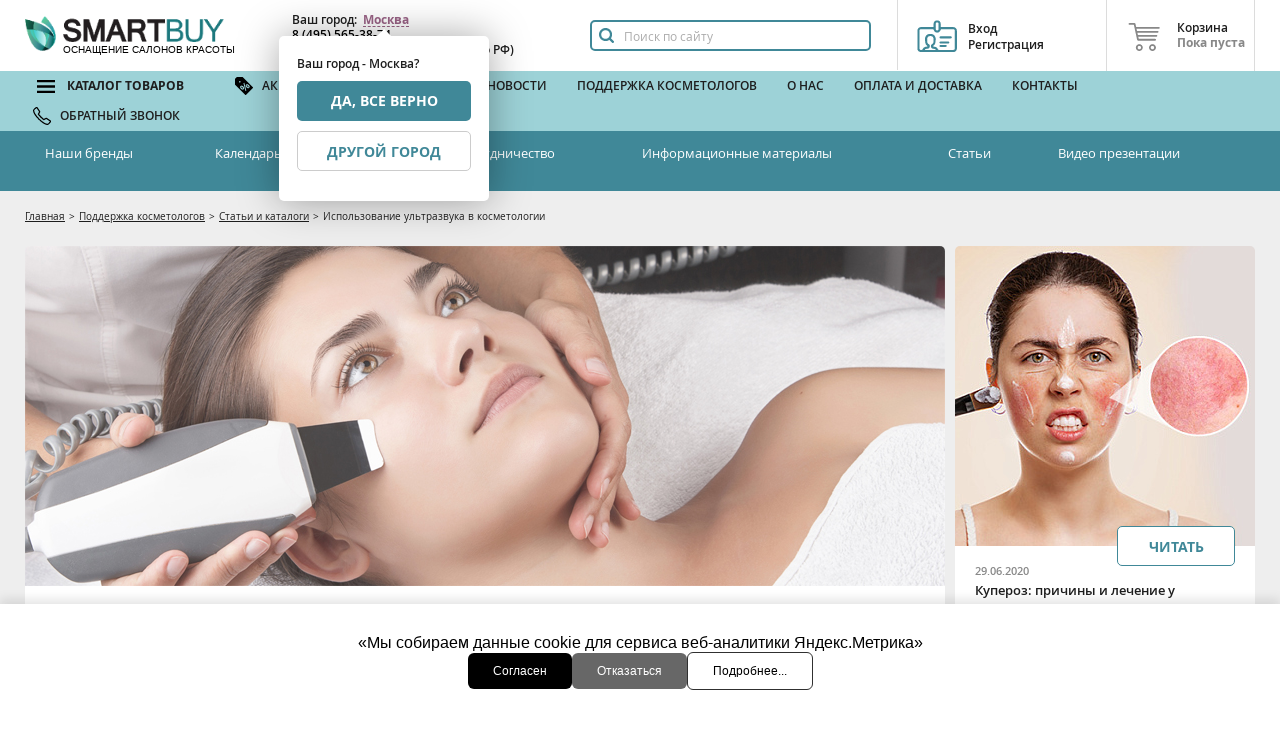

--- FILE ---
content_type: text/html; charset=utf-8
request_url: https://www.smartbuy.ru/articles/ispolzovanie-ultrazvuka-v-kosmetologii/
body_size: 19449
content:
<!DOCTYPE html>
<html lang="ru">
<head>
  <meta http-equiv="Content-Type" content="text/html; charset=utf-8">
  <meta name="viewport" content="width=device-width, initial-scale=1.0">
  <meta http-equiv="x-ua-compatible" content="ie=edge">
  <title>Использование ультразвука в косметологии: технологии и преимущества</title>

  <link rel="icon" href="/local/templates/smartbuy/icons/favicon.ico" type="image/x-icon">
  <link rel="shortcut icon" href="/local/templates/smartbuy/icons/favicon.ico" type="image/x-icon">
  <link rel="manifest" href="/local/templates/smartbuy/manifest.json">
  <link rel="mask-icon" href="/local/templates/smartbuy/icons/safari-pinned-tab.svg">
  <link rel="apple-touch-icon" sizes="57x57" href="/local/templates/smartbuy/icons/apple-touch-icon-57x57.png">
  <link rel="apple-touch-icon" sizes="60x60" href="/local/templates/smartbuy/icons/apple-touch-icon-60x60.png">
  <link rel="apple-touch-icon" sizes="72x72" href="/local/templates/smartbuy/icons/apple-touch-icon-72x72.png">
  <link rel="apple-touch-icon" sizes="76x76" href="/local/templates/smartbuy/icons/apple-touch-icon-76x76.png">
  <link rel="apple-touch-icon" sizes="114x114" href="/local/templates/smartbuy/icons/apple-touch-icon-114x114.png">
  <link rel="apple-touch-icon" sizes="120x120" href="/local/templates/smartbuy/icons/apple-touch-icon-120x120.png">
  <link rel="apple-touch-icon" sizes="144x144" href="/local/templates/smartbuy/icons/apple-touch-icon-144x144.png">
  <link rel="apple-touch-icon" sizes="152x152" href="/local/templates/smartbuy/icons/apple-touch-icon-152x152.png">
  <link rel="apple-touch-icon" sizes="180x180" href="/local/templates/smartbuy/icons/apple-touch-icon-180x180.png">
  <link rel="icon" type="image/png" href="/local/templates/smartbuy/icons/favicon-32x32.png" sizes="32x32">
  <link rel="icon" type="image/png" href="/local/templates/smartbuy/icons/favicon-194x194.png" sizes="194x194">
  <link rel="icon" type="image/png" href="/local/templates/smartbuy/icons/favicon-96x96.png" sizes="96x96">
  <link rel="icon" type="image/png" href="/local/templates/smartbuy/icons/android-chrome-192x192.png" sizes="192x192">
  <link rel="icon" type="image/png" href="/local/templates/smartbuy/icons/favicon-16x16.png" sizes="16x16">

  <!--<link rel="stylesheet" href="//cdnjs.cloudflare.com/ajax/libs/select2/4.0.3/css/select2.min.css">
  <link rel="stylesheet" type="text/css" href="//cdn.jsdelivr.net/gh/kenwheeler/slick@1.6.0/slick/slick.min.css" />
  <link rel="stylesheet" href="//cdn.jsdelivr.net/jquery.tooltipster/4.2.5/css/tooltipster.bundle.min.css">-->

    <link rel="preload" href="//cdnjs.cloudflare.com/ajax/libs/select2/4.0.3/css/select2.min.css" as="style" onload="this.rel='stylesheet'" media="all">
    <link rel="preload" href="//cdn.jsdelivr.net/gh/kenwheeler/slick@1.6.0/slick/slick.min.css" as="style" onload="this.rel='stylesheet'" media="all">
    <link rel="preload" href="//cdn.jsdelivr.net/jquery.tooltipster/4.2.5/css/tooltipster.bundle.min.css" as="style" onload="this.rel='stylesheet'" media="all">
  <meta name="msapplication-config" content="/local/templates/smartbuy/browserconfig.xml" />
  <meta name="msapplication-TileImage" content="/local/templates/smartbuy/icons/mstile-144x144.png">
  <meta name="msapplication-TileColor" content="#408898">
  <meta name="theme-color" content="#ffffff">
      <script>
        mindbox = window.mindbox || function() { mindbox.queue.push(arguments); };
        mindbox.queue = mindbox.queue || [];
        mindbox('create', {
            endpointId: 'sok.smartbuyWebsite'
        });
    </script>
    <script src="https://api.mindbox.ru/scripts/v1/tracker.js" async></script>
<meta name="keywords" content="Использование ультразвука в косметологии" />
<meta name="description" content="Несмотря на то, что о факте существования ультразвука известно давно, его повсеместное применение в различных областях науки, техники и промышленности началось относительно недавно. Об активном воздействии ультразвука на живые организмы &#40;он убивает бактерии&#41; известно в течение более 70 лет. В наши дни этим успешно пользуются медицина и косметология." />
<link rel="canonical" href="https://www.smartbuy.ru/articles/ispolzovanie-ultrazvuka-v-kosmetologii/" />
<link href="/assets/build/css/common.6474a1a483f20c8d4eeab2d584bd2374.css?1767097740317986" type="text/css"  data-template-style="true"  rel="stylesheet" />
<link href="/assets/build/css/tutorials_detail.4795b577c03a5184e68b6337584a76e8.css?176709774092776" type="text/css"  data-template-style="true"  rel="stylesheet" />
<script type='text/javascript'>window['recaptchaFreeOptions']={'size':'normal','theme':'light','badge':'bottomright','version':'','action':'','lang':'ru','key':'6Lfpbi4UAAAAABMUtMJDqc-n2wC3mdcXt-SInkXq'};</script>
<script type="text/javascript"></script>
<script>
  var _rcct = "9126e5ed2d0a5fc93902fe650e91031be460643362a3f83a973af872262e4a69";
  !function (t) {
      var a = t.getElementsByTagName("head")[0];
      var c = t.createElement("script");
      c.type = "text/javascript";
      c.src = "//c.retailcrm.tech/widget/loader.js";
      a.appendChild(c);
  } (document);
</script>
<script src="//api-maps.yandex.ru/2.1/?lang=ru_RU&load=package.full" type="text/javascript"></script>
<script type="text/javascript">(window.Image ? (new Image()) : document.createElement('img')).src = location.protocol + '//vk.com/rtrg?r=VErF76E1b*iUwlwwfJ1Ty9XWHMWmKE*Bd/G*yZsjOJqX5pYBQbWTbXAr*qB*YxwLYzozCoBvpEgqJ5VQUQg5iOpP6tbad7FSAV6obNzuO8Br3JLPLdrze3bzAi4bsqkRwpCpcE3ZA3pK7I5bZcOmOv6x*iJBgBbT9sv0cISgP98-';</script>
<script data-skip-moving="true">var dataLayer = [{'isLogged':'false','PMuserType':'guest','pagetype':'other'}];</script>
<script data-skip-moving='true' src='/assets/build/js/tracker.46b39999be9c0ca9ce79.js'></script>
<script data-skip-moving='true'>window.smartBuyTracker = new tracker.Tracker({"basket":null,"product":null,"products":null,"category":null,"route":"tutorials.detail"})</script>



            <script type="application/ld+json">
                {
                    "@context": "https://schema.org",
                    "@type": "WebSite",
                    "name": "SmartBuy.ru",
                    "url": "https://www.smartbuy.ru"
                }
            </script>
            <script async type="text/javascript">!function() {
    var t = document.createElement("script");
    t.type = "text/javascript", t.async = !0, t.src = "https://vk.com/js/api/openapi.js?168", t.onload = function() {
      VK.Retargeting.Init("VK-RTRG-905142-e48u5"), VK.Retargeting.Hit();
    }, document.head.appendChild(t);
  }();</script>
<noscript><img src="https://vk.com/rtrg?p=VK-RTRG-905142-e48u5" style="position:fixed; left:-999px;" alt="" />
</noscript>
<script async type="text/javascript">
  var rrPartnerId = "64902067e95333ae58a9a5f8";
  var rrApi = {};
  var rrApiOnReady = rrApiOnReady || [];
  rrApi.addToBasket = rrApi.order = rrApi.categoryView = rrApi.view = rrApi.recomMouseDown = rrApi.recomAddToCart = function() {
  };
  (function(d) {
    var ref = d.getElementsByTagName("script")[0];
    var apiJs, apiJsId = "rrApi-jssdk";
    if (d.getElementById(apiJsId)) return;
    apiJs = d.createElement("script");
    apiJs.id = apiJsId;
    apiJs.async = true;
    apiJs.src = "//cdn.retailrocket.ru/content/javascript/tracking.js";
    ref.parentNode.insertBefore(apiJs, ref);
  }(document));
</script>
<link rel="preconnect" href="https://api.searchbooster.net" crossorigin />
<link rel="preconnect" href="https://cdn2.searchbooster.net" crossorigin />
<link rel="preconnect" href="https://api4.searchbooster.io" crossorigin />
<link rel="preconnect" href="https://cdn.searchbooster.io" crossorigin />


<!-- Top.Mail.Ru counter -->
<script type="text/javascript">
  var _tmr = window._tmr || (window._tmr = []);
  _tmr.push({id: "3584530", type: "pageView", start: (new Date()).getTime()});
  (function (d, w, id) {
    if (d.getElementById(id)) return;
    var ts = d.createElement("script"); ts.type = "text/javascript"; ts.async = true; ts.id = id;
    ts.src = "https://top-fwz1.mail.ru/js/code.js";
    var f = function () {var s = d.getElementsByTagName("script")[0]; s.parentNode.insertBefore(ts, s);};
    if (w.opera == "[object Opera]") { d.addEventListener("DOMContentLoaded", f, false); } else { f(); }
  })(document, window, "tmr-code");
</script>
<noscript><div><img src="https://top-fwz1.mail.ru/counter?id=3584530;js=na" style="position:absolute;left:-9999px;" alt="Top.Mail.Ru" /></div></noscript>
<!-- /Top.Mail.Ru counter -->


<!-- Yandex.Metrika counter -->
<script type="text/javascript" >
    (function(m,e,t,r,i,k,a){m[i]=m[i]||function(){(m[i].a=m[i].a||[]).push(arguments)};
        m[i].l=1*new Date();
        for (var j = 0; j < document.scripts.length; j++) {if (document.scripts[j].src === r) { return; }}
        k=e.createElement(t),a=e.getElementsByTagName(t)[0],k.async=1,k.src=r,a.parentNode.insertBefore(k,a)})
    (window, document, "script", "https://mc.yandex.ru/metrika/tag.js", "ym");

    ym(911516, "init", {
        clickmap:true,
        trackLinks:true,
        accurateTrackBounce:true,
        webvisor:true,
        trackHash:true,
        ecommerce:"dataLayer"
    });
</script>
<noscript><div><img src="https://mc.yandex.ru/watch/911516" style="position:absolute; left:-9999px;" alt="" /></div></noscript>
<!-- /Yandex.Metrika counter -->
<link href="https://cdn.jsdelivr.net/npm/@dadata/suggestions@25.4.1/dist/suggestions.min.css" rel="stylesheet"/>
<script src="https://cdn.jsdelivr.net/npm/@dadata/suggestions@25.4.1/dist/suggestions.min.js"></script>

</head>
<body>
<div class="main-container main-container--hide-google-iframe" data-route="tutorials.detail">
  <div class="container">
    <div class="mobile-fixed-footer">
    <div class="mobile-fixed-footer__wrapper">
        <div class="mobile-fixed-footer__menu-link js-btn-mobilemenu"></div>

        <div class="mobile-fixed-footer__search-link js-searchbooster-mobile"></div>
        <div class="mobile-fixed-footer__basket-link js-show-cart-preview"></div>

        <a class="mobile-fixed-footer__phone" href="tel:84955653874"></a>
        <a class="mobile-fixed-footer__whatsapp-link" href="https://wa.me/79163200375" target="_blank"></a>
        <a href="#" class="mobile-fixed-footer__personal-link js-login-by-sms-show-popup"></a>

           </div>
</div>
    <header class="header">
      <div class="wrapper header__wrapper">
        

    <a href="/">
        <div class="header__logo">
            <div class="header__logo-text">
                ОСНАЩЕНИЕ САЛОНОВ КРАСОТЫ
            </div>
        </div>
    </a>
        <div class="header__btn-main-menu js-btn-mobilemenu"></div>
        
<div class="city-data-block header__city"><div class="city-data-block__content">
            Ваш город:&nbsp;
            <span class="city-data-block__current js-city-select">Москва</span><div class="city-data-block__city-guess city-data-block__city-guess--desktop"><div>Ваш город - Москва?</div><span class="btn-def btn-def--block js-city-guess-hide" data-code="msk">
                        Да, все верно
                    </span><span class="btn-def btn-def--block btn-def--white js-city-select">
                        Другой город
                    </span></div></div><div class="city-data-block__phones"><a href="tel:84955653874" class="header__btn-phone m-call-tracking-widget phone_class" data-settings='{"id":5438}'></a><div class="js-city-data-block__phones city-data-block__phones--text m-call-tracking-widget " data-settings='{"id":5438}'><a href="tel:84955653874" class="city-data-block__phones-link phone_class">
            8 (495) 565-38-74
        </a><br/><a href="tel:88007758276" class="city-data-block__phones-link">
        8 (800) 775-82-76
    </a>
    (бесплатный по РФ)
</div><span ><a href="tel:84955653874" class="header__btn-phone m-call-tracking-widget phone_class" init="true"></a></span></div><div class="city-data-block__whatsapp"><a href="https://wa.me/79163200375" target="_blank" class="header__btn-wh m-call-tracking-widget phone_class" init="true"></a></div></div><div class="city-data-block__content--hidden js-city-list-container"><div class="cities-list"><div class="cities-list__head">Выберите город</div><div><div class="cities-list__item"><a href="" data-code="msk"
                               class="cities-list__link cities-list__link--current">Москва
                            </a></div><br><div class="cities-list__item cities-list__item--other"><a href="" data-code=""
                   class="cities-list__link"></a></div></div></div></div>
<div class="personal-block header__personal js-login-by-sms-show-popup" id="login-by-sms-show-popup">
    <div class="personal-block__text">
        Вход<br/>Регистрация
    </div>
    </div>


<div class="prompt__auth--hidden js-auth-component"><div class="prompt__head-tabs jqibuttons"><button value="login" class="prompt__head-tab prompt__head-tab--active">Вход</button><button value="reg" class="prompt__head-tab">Регистрация</button></div><div class="form"><div class="form__login_error js-login_error"></div><input type="hidden" name="sessid" id="sessid" value="5046c5c0745239daf1e9eb371c30b081" /><div class="form__field"><div class="icon-field icon-field--man"><input type="email" name="login_email" placeholder="Введите e-mail"
                   class="form__input form__input--shade icon-field__input"/></div></div><div class="form__field"><div class="icon-field icon-field--key"><input type="password" name="login_password" placeholder="Введите пароль"
                   class="form__input form__input--shade icon-field__input"/></div></div><div class="form__field captcha-field"></div><div class="form__field styledbox"><input type="checkbox" name="login_remember_me" value="y" id="form-login-rem" class="styledbox__checkbox"/><label for="form-login-rem" class="styledbox__label form__label">Запомнить меня на этом компьютере</label></div><div class="form__field jqibuttons"><button class="btn-def btn-def--w100" type="submit">Войти</button><button class="form__inner-link js-auth-toggle" value="passrecovery">Забыли пароль?</button></div></div></div>

<div class="prompt__auth--hidden js-registration-head"><div class="js-prompt-header"><div class="prompt__head-tabs jqibuttons"><button value="login" class="prompt__head-tab">Вход</button><button value="reg"
                        class="prompt__head-tab prompt__head-tab--active">Регистрация</button></div></div><div class="js-reg-component"><div class="form"><div class="form__server-error js-server_errors"></div><div class="form__field"><div class="icon-field icon-field--man"><input type="text" name="NAME" placeholder="Введите Ваше Имя*"
               class="form__input form__input--shade icon-field__input js-reg-form"/></div></div><div class="form__field"><div class="icon-field icon-field--phone"><input type="tel" name="UF_PHONE"
               placeholder="+7 ( ___ ) ___ - __ - __ (мобильный)*"
               class="form__input form__input--shade icon-field__input js-masked-phone js-reg-form"/></div></div><div class="form__field"><div class="icon-field icon-field--man"><input type="email" name="EMAIL" placeholder="Адрес электронной почты"
               class="form__input form__input--shade icon-field__input js-reg-form"/></div></div><div class="form__field"><div class="icon-field icon-field--key"><input type="password" name="PASSWORD"
               placeholder="Пароль"
               class="form__input form__input--shade icon-field__input js-reg-form"/></div></div><div class="form__field"><div class="icon-field icon-field--geo-loc"><input type="text" name="WORK_CITY"
               placeholder="Введите город*"
               data-autocompelte-source="location"
               class="form__input form__input--shade icon-field__input js-reg-form js-autocomplete"/></div></div><div class="form__field"><select class="styled-select js-styled-select" name="reg_user_type"><option value="specialist">Косметолог</option><option value="organization">Салон Красоты</option><option value="organization">Торгующая организация</option><option value="individual">Розничный покупатель</option></select></div><div class="form__field captcha-field-reg"><input type="hidden" name="captcha_sid" value="02396a6807ad6ec1a0d4c8857b67a806"><img style="display:none" src="[data-uri]" data-width="140" data-height="30" alt="CAPTCHA"><div id="recaptcha_cf3e" class="g-recaptcha" data-theme="light" data-sitekey="6Lfpbi4UAAAAABMUtMJDqc-n2wC3mdcXt-SInkXq" data-size="normal"  data-badge="bottomright" data-callback="RecaptchafreeSubmitForm"></div><input type="text" style="display:none" name="captcha_word" size="30" maxlength="50" value=""></div><div class="form__footnote form__field"><input type="checkbox" name="callback_approval" value="" class="styledbox__checkbox"><label for="approval" class="styledbox__label"></label><span>
            Нажимая кнопку, вы подтверждаете, что ознакомлены и согласны с
            <a href="/politika-personal-police/">Политикой конфиденциальности</a> и даёте
            <a href="/politika-personal-data/">Согласие на обработку персональных данных</a>.
            Вы также подтверждаете достоверность предоставленных данных.

                                </span></div><div class="prompt__reg-promo"><div class="prompt__reg-promo-innerblock jqibuttons"><button class="btn-def btn-def--pink btn-def--w100"
                value="reg_finish">Зарегистрироваться</button></div></div></div></div></div><div class="prompt__auth--hidden js-thankyou-prompt"><div class="prompt__content"><div class="prompt__title">
                Спасибо за регистрацию !
            </div><div class="prompt__content"><p class="js-thankyou-wholesale">Наш менеджер свяжется с Вами в течение часа в рабочее время по Москве. После проверки, Вам будет предоставлен доступ в оптовый раздел нашего сайта.</p><p class="js-thankyou-retail">В розничную продажу доступен ограниченный ассортимент продукции, на которую указана розничная цена. Остальную продукцию Вы можете приобрести в Салонах Красоты - наших партнерах.</p></div><div class="prompt__reg-promo"><div class="prompt__reg-promo-innerblock jqibuttons"><button class="btn-def btn-def--pink btn-def--w100"
                            value="reg_finish">Перейти на сайт</button></div></div></div></div>        <div class="js-cart-preview-head">
          

        <!--'start_frame_cache_aDeSy0'-->
    <div class="header__cart mini-cart mini-cart--responsive   mini-cart--empty "><div class="mini-cart__text">Корзина</div><div class="mini-cart__price">Пока пуста</div></div>
    <!--'end_frame_cache_aDeSy0'-->
            </div>
        

<div class="prompt__auth--hidden js-forgotpasswd-component"><div class="prompt__head-tabs"><button class="prompt__head-tab prompt__head-tab--active prompt__head-tab--single">Восстановление пароля</button></div><div class="form"><input type="hidden" name="AUTH_FORM" value="Y"><input type="hidden" name="TYPE" value="SEND_PWD"><div class="login_email_error-js"></div><div class="form__field form__centered"><div class="form__label">Введите e-mail на который<br/> мы вышлем Вам новый пароль</div></div><div class="form__field"><div class="icon-field icon-field--man"><input type="email" name="USER_EMAIL"
               placeholder="Введите e-mail"
               class="form__input form__input--shade icon-field__input"/></div></div><div class="form__field jqibuttons"><button class="btn-def btn-def--w100">Восстановить</button><button class="form__inner-link js-auth-toggle" value="login">Вспомнили пароль?</button></div></div></div>        <div class="header__search-mobile js-searchbooster-mobile"></div>
        <div class="simple-search-form header__search">
          
<form action="/search/" method="get">
    <input type="search" class="simple-search-form__input js-searchbooster-desktop" name="q" placeholder="Поиск по сайту" />
    <button type="submit" class="simple-search-form__submit js-searchbooster-desktop" name="s"></button>
</form>
        </div>
      </div>
    </header>
    
<div class="topmenu"><nav class="topmenu__main"><div class="wrapper topmenu__wrapper"><ul class="topmenu__main-list js-topmenu__main-list--main"><li class="topmenu__main-item "
                                                                                    ><a href="/categories/" class="topmenu__main-link
                                                                                                                                                                 topmenu__main-link--catalog ">
                                    Каталог товаров
                                </a></li><li class="topmenu__main-item "
                                                                                    ><a href="/skidki/" class="topmenu__main-link
                                                                                 topmenu__main-link--ico-discount                                                                                ">
                                    Акции и скидки
                                </a></li><li class="topmenu__main-item "
                                                                                    ><a href="/brands/" class="topmenu__main-link
                                                                                                                                                                ">
                                    Бренды
                                </a></li><li class="topmenu__main-item "
                                                                                    ><a href="/news/" class="topmenu__main-link
                                                                                                                                                                ">
                                    Новости
                                </a></li><li class="topmenu__main-item "
                                                                                    ><a href="/seminares/" class="topmenu__main-link
                                                                                                                                                                ">
                                    Поддержка косметологов
                                </a></li><li class="topmenu__main-item "
                                                                                    ><a href="/about/" class="topmenu__main-link
                                                                                                                                                                ">
                                    О нас
                                </a></li><li class="topmenu__main-item "
                                                         data-mobileName = "Как сделать заказ"                            ><a href="/oplata-i-dostava/" class="topmenu__main-link
                                                                                                                                                                ">
                                    Оплата и доставка
                                </a></li><li class="topmenu__main-item "
                                                                                     data-beforeLast = "true"><a href="/contacts/" class="topmenu__main-link
                                                                                                                                                                ">
                                    Контакты
                                </a></li><li class="topmenu__main-item "
                                                                                    ><a href="javascript:void(0)" class="topmenu__main-link
                                                                                                                         topmenu__main-link--ico-phone callback__menu                                        ">
                                    Обратный звонок
                                </a></li></ul></div></nav><nav class="topmenu__inner"><div class="wrapper topmenu__wrapper topmenu__wrapper--inner"><ul class="topmenu__main-list topmenu__inner-list"><li class="topmenu__inner-item js-topmenu-item-dropdown"><a href="/brands/" class="topmenu__inner-link">
                    Наши бренды
                </a></li><li class="topmenu__inner-item
                                                                                                "><a href="/seminares/list/" class="topmenu__inner-link">Календарь семинаров</a></li><li class="topmenu__inner-item
                                                                                                "><a href="/seminares/courses/" class="topmenu__inner-link">Сотрудничество</a></li><li class="topmenu__inner-item
                                                                                                "><a href="/training_materials/" class="topmenu__inner-link">Информационные материалы</a></li><li class="topmenu__inner-item
                                                                                                "><a href="/articles/" class="topmenu__inner-link">Статьи</a></li><li class="topmenu__inner-item
                                                                                                "><a href="/seminares/video/" class="topmenu__inner-link">Видео презентации</a></ul></div></nav></div><div class="js-callback-forms"><div class="prompt__head-tabs js-callback-form"><div class="prompt__head-tab prompt__head-tab--single prompt__head-tab--active">
            Закажите обратный звонок
        </div></div><div class="form"><div class="form__field"><div class="icon-field icon-field--man"><input type="text" name="callback_name"
                           placeholder="Введите Ваше Имя"
                           class="form__input form__input--shade icon-field__input"
                           value=""></div></div><div class="form__field"><div class="icon-field icon-field--phone"><input type="text" name="callback_phone"
                           placeholder="Введите Ваш телефон*"
                           class="form__input form__input--shade icon-field__input js-masked-phone"
                           value=""></div></div><div class="form__field captcha-field-callback"><div class="form__captcha-error"></div></div><div class="form__footnote form__field"><input type="checkbox" name="callback_approval" value="" class="styledbox__checkbox"><label for="approval" class="styledbox__label"></label><span>
            Нажимая кнопку, вы подтверждаете, что ознакомлены и согласны с
            <a href="/politika-personal-police/">Политикой конфиденциальности</a> и даёте
            <a href="/politika-personal-data/">Согласие на обработку персональных данных</a>.
            Вы также подтверждаете достоверность предоставленных данных.

                                </span></div><div class="form__field jqibuttons"><button class="btn-def btn-def--w100">Отправить</button></div></div></div>    <main class="page-content ">
      
                <div class="city-data-block__city-guess city-data-block__city-guess--mobile">
                    <div>Ваш город - Москва?</div>
                    <span class="btn-def btn-def--block js-city-guess-hide" data-code="msk">
                        Да, все верно
                    </span>
                    <span class="btn-def btn-def--block btn-def--white js-city-select">
                        Другой город
                    </span>
                </div>
                            <div class="wrapper">
                            <ol class="breadcrumbs" itemscope itemtype="http://schema.org/BreadcrumbList"><li class="li_hidden" itemprop="itemListElement" itemscope itemtype="http://schema.org/ListItem">
                <a class="breadcrumbs__link " itemprop="item" href="/">
                    <span class="breadcrumbs__text" itemprop="name">Главная</span>
                </a>
                <meta itemprop="position" content="1" />
            </li><span class="breadcrumbs__separator li_hidden">&gt;</span><span class="b-crumbs__item b-crumbs__item--dots">...</span><li class="li_hidden" itemprop="itemListElement" itemscope itemtype="http://schema.org/ListItem">
                <a class="breadcrumbs__link " itemprop="item" href="/seminares/">
                    <span class="breadcrumbs__text" itemprop="name">Поддержка косметологов</span>
                </a>
                <meta itemprop="position" content="2" />
            </li><span class="breadcrumbs__separator li_hidden">&gt;</span><li class="li_hidden" itemprop="itemListElement" itemscope itemtype="http://schema.org/ListItem">
                <a class="breadcrumbs__link " itemprop="item" href="/articles/">
                    <span class="breadcrumbs__text" itemprop="name">Статьи и каталоги</span>
                </a>
                <meta itemprop="position" content="3" />
            </li><span class="breadcrumbs__separator li_hidden">&gt;</span><li class="li_hidden" itemprop="itemListElement" itemscope itemtype="http://schema.org/ListItem">
                <a class="breadcrumbs__link breadcrumbs__link--disable" itemprop="item" href="/articles/ispolzovanie-ultrazvuka-v-kosmetologii/">
                    <span class="breadcrumbs__text" itemprop="name">Использование ультразвука в косметологии</span>
                </a>
                <meta itemprop="position" content="4" />
            </li></ol>


<div class="grid grid--cleared site-block site-block--m10"><section class="grid__item grid__item--col-75" itemscope itemtype="https://schema.org/Article"><meta itemprop="description"
                      content="Несмотря на то, что о факте существования ультразвука известно давно, его повсеместное применение в различных областях науки, техники и промышленности началось относительно недавно. Об активном воздействии ультразвука на живые организмы &#40;он убивает бактерии&#41; известно в течение более 70 лет. В наши дни этим успешно пользуются медицина и косметология."><div itemprop="publisher" itemscope itemtype="https://schema.org/Organization"  style="display: none"><div itemprop="logo" itemscope itemtype="https://schema.org/ImageObject"><img itemprop="url image" src="/assets/build/img/logo-full.png" alt="Логотип SmartBuy.ru" title="Логотип SmartBuy.ru"/></div><meta itemprop="name" content="SmartBuy.ru"><meta itemprop="telephone" content="+74955653874"><meta itemprop="address" content="Россия, Москва, 129282, Олонецкий проезд д.4 к.2"></div><section class="news news--detail"><div class="news__img-container news__img-container--detail"><picture><source srcset="/upload/iblock/7f5/20022_ispolzovanie_ultrazvuka_v_kosmetologii.jpg" media=""/><img src="/upload/iblock/7f5/20022_ispolzovanie_ultrazvuka_v_kosmetologii.jpg" srcset="/upload/iblock/7f5/20022_ispolzovanie_ultrazvuka_v_kosmetologii.jpg" class="news__img" alt="Использование ультразвука в косметологии" itemprop="image"/></picture></div><div class="news__descr news__descr--detail"><div class="news__detail-text textblock"><h1 class="news__name news__name--detail" itemprop="headline name">Использование ультразвука в косметологии</h1><!-- блок автор статьи--><!-- блок автор статьи--><div itemprop="articleBody"><p>
	 Ультразвук - это колебания звука, частота которых превышает частоту, способную восприниматься человеческим слухом.&nbsp;Физические характеристики ультразвука зависят от скорости распространения звука в среде. Он делится на высокочастотный (2019 МГц) и низкочастотный (20-199 кГц).
</p><p>
	 Активное влияние <a href="/categories/kosmetologicheskie-apparaty/" target="_blank">ультразвука</a> на объекты биологического происхождения наука открыла достаточно давно. Вот уже свыше семидесяти лет известно, что ультразвук уничтожает бактерии. Но его применение в косметологических методиках началось относительно недавно. &nbsp;
</p><img width="240" alt="Использование ультразвука в косметологии" src="/images/Uz_250x190_2.jpg" height="185" title="Использование ультразвука в косметологии" hspace="2" vspace="2" border="0" align="right"><p>
	 На сегодняшний день ультразвук активно используется для борьбы с целлюлитом, рубцами и следами постакне, в программах, направленных на лифтинг, и для косметологической чистки. Ультразвук действует многофункционально – он служит как противовоспалительное, обезболивающее и спазмолитическое средство, способствует избавлению от отечности, усиливает проницаемость кожных покровов, а также оказывает физико-химическое, механическое и слабое тепловое воздействие.
</p><p>
	 Суть механического воздействия состоит в следующем – сжимаются, растягиваются и становятся более проницаемыми клетки и, как следствие, улучшаются метаболические процессы. Благодаря тепловому воздействию в тканях на один-два градуса повышается температура, что ускоряет процессы обмена. В результате физико-химического воздействия происходит стимуляция синтеза ферментов, выработки коллагена, эластина и гиалуроновой кислоты.
</p><h3>Методики ультразвукового воздействия</h3><h4>Фонофорез</h4><p>
	 Фонофорез - методика, обеспечивающая сочетание воздействия ультразвука и медицинских и косметических препаратов. Благодаря ультразвуку проницаемость кожных покровов, клеточных мембран и стенок сосудов повышается, и активные вещества проникают глубоко в кожу.
</p><h4>Преимущества методики:</h4><ul><li>активные вещества не разрушаются</li><li>обеспечивается синергическое воздействие ультразвука и препаратов</li></ul><p>
	 Помимо введения препаратов вглубь кожи, также производится микромассаж, прогревание и питание тканей необходимым количеством кислорода.
</p><div class="video" style="text-align: center;"><iframe width="468" height="315" src="//www.youtube.com/embed/-WzzVv_H_6Y" frameborder="0" allowfullscreen=""></iframe></div><h4>Уз-пилинг</h4><p>
	 Эта методика основана на способности ультразвука разрывать межклеточные связи там, где нарушен обмен, в результате чего происходит эксфолиация эпидермиса. Уз-пилинг отличается минимальной травматизацией кожи и отсутствием на ней раздражения в результате процедуры. К другим достоинствам методики относится мгновенный результат и безболезненность. Процедура может проводиться как на лице, так и на теле. Она разрешена к применению пациентам любого возраста.
</p><p>
	 Уз-пилинг эффективен при возрастных изменениях, в борьбе со следами постакне, рубцами, спайками и целлюлитом, а также для коррекции фигуры.
</p><p>
	 Минимальный курс рассчитан на шесть процедур, максимальный – на 12-15 с интервалом в несколько дней. Оптимальный перерыв между курсами – от шести до восьми месяцев.
</p><h3>Компания Смарт Бай рада предложить Вашему вниманию широкий ряд ультразвуковых аппаратов</h3><img width="240" alt="Использование ультразвука в косметологии" src="/images/Uz_250x190_1.jpg" height="171" title="Использование ультразвука в косметологии" hspace="2" vspace="2" border="0" align="left"><p>
	 Gezatone B790, прибор "Supersonic" <u>(Артикул: 1303115)</u>.&nbsp;С помощью этого профессионального аппарата проводится уз-пилинг, уз-лифтинг, уз-микромассаж лица и тела. Прибор с таймером имеет три уровня мощности и два режима работы – импульсный и непрерывный.
</p><p>
	 Bio Sonic 2000 Gezatone, портативный прибор, предназначенный для проведения пилинга, микромассажа и фонофореза. Работает как от сети, так и от аккумулятора. Так же, как и предыдущий аппарат, имеет возможность работать в двух режимах – импульсном и непрерывном.
</p><p>
	 Gezatone, прибор для уз-пилинга и массажа лица и декольте HS2307i&nbsp;рекомендован для самостоятельного использования в домашних условиях. Способствует глубокому очищению и эксфолиации кожи, помогает косметическим препаратам проникнуть глубоко в кожу, производит эффективный антивозрастной массаж.
</p><p>
	 Ультразвуковой комбайн Multi-Ultrasounds, модель 3009 <u>(Артикул: 1302050)</u>, для осуществления комплексного ухода за лицом и телом. Прибор предназначен для пилинга, коррекции овала лица, лимфодренажных программ, моделирования фигуры, борьбы с целлюлитом и лифтинга. Комбайн оснащен удобной сенсорной панелью управления и ясной схемой меню, что помогает быстро выбрать индивидуальную программу.
</p><p>
	 В ассортименте предлагаемых аппаратов специалисты с легкостью смогут подобрать прибор с необходимыми техническими характеристиками для осуществления таких часто востребованных услуг как ультразвуковая чистка лица, лифтинг, фонофорез и микромассаж.
</p><h3>Аппаратная косметика</h3><img width="240" alt="Использование ультразвука в косметологии" src="/images/Uz_250x190_3.jpg" height="158" title="Использование ультразвука в косметологии" hspace="2" vspace="2" border="0" align="right"><p>
	 Испанский бренд&nbsp;<a href="/brands/anesi/" target="_blank">Anesi</a>&nbsp;и американская марка&nbsp;<a href="/brands/beauty-style/" target="_blank">Beauty Style</a>&nbsp;разработали активные препараты для применения в аппаратных методиках, очищающие, увлажняющие, питающие и подтягивающие кожу.
</p><p>
	 Anesi, кислородный гель, линия "Аква Витал". Средство стимулирует процессы насыщения кожи кислородом, способствует выработке коллагена и эластина. Эффективно справляется с дегидратацией кожи.
</p><p>
	 Beauty Style, гель "Ультраклин контроль" <u>(Артикул: 4501403)</u>&nbsp;разработан для очищения жирной, смешанной и нормальной кожи лица. Успешно очищает поры и избавляет эпидермис от омертвевших частиц. Обеспечивает кератолитическое воздействие без травматизации кожи.
</p><p>
	 Beauty Style, гель "Ультраклин сенс"<u> (Артикул: 4501401)</u>. Разработан для очищения тонкой, сухой, нормальной и гиперчувствительной кожи лица. Эффективно избавляет от загрязнений и удаляет ороговевшие частицы эпидермиса.
</p><p>
	 Beauty Style, гель "Ультралифт"&nbsp;рекомендован для увядающей кожи всех типов. Содержит эластин, что способствует возвращению коже здорового цвета. Обеспечивает необходимый уровень увлажнения и тонизирования кожи, укрепляет овал лица.
</p><p>
	 Beauty Style, гель "Ультрафирм" <u>(Артикул: 4501410)</u>, обогащенный гиалуроновой кислотой, рекомендуется к применению в работе с дряблой кожей, утерявшей тонус. Является эффективным средством для профилактики растяжек.
</p><p>
	 Beauty Style, гель "Ультрацелл" <u>(Артикул: 4501408)</u>&nbsp;разработан для аппаратных методик, борющихся со всеми формами целлюлита. Содержит высокий процент кофеина и теофиллина. Обеспечивает лифодренаж, устраняет отеки и застойные явления, активизирует обменные процессы в жировой ткани.
</p><p>
	 Совместная работа специальных активных препаратов и ультразвуковых приборов гарантирует вашим клиентам быстрый и долгосрочный результат в борьбе с проявлениями возрастных изменений, целлюлитом и прочими эстетическими дефектами лица и тела.
</p><h3>Брошюра:</h3><a href="/upload/iblock/943/943a439b1a72e39bd7504d32d67391e1.pdf" title="Каталог косметологического оборудования, мебели и аксессуаров для профессионалов (pdf, 960кб)" alt="Каталог косметологического оборудования, мебели и аксессуаров для профессионалов (pdf, 960кб)"><img alt="Каталог ANESI(pdf, 960кб)" src="/pdf_prewiev/011113oborud.jpg" border="0" title="Каталог косметологического оборудования, мебели и аксессуаров для профессионалов (pdf, 960кб)"></a><p></p></div></div><div class="news__bottom news__bottom--no-background"><div class="site-block site-block--no-overflow"><div class="products-slider js-products-slider-middle"><div class="products-slider__item slick-slide-loading-tablet"><div class="product"><div class="product__content"><div class="product__img-container"><a href="/product/gel-aktivnyy-dlya-apparatnykh-metodik-quot-ultraklin-kontrol-quot-beauty-style-600-ml/"><img class="product__img" loading="lazy" src="/upload/resize_cache/iblock/574/200_180_1821712164bebe8964a3cb4f91f48bb72/beauty_style_4501421apror_1b.06" alt="Гель для ультразвуковой чистки лица Ультраклин контроль, Beauty Style, 700 мл" /></a></div><a href="/product/gel-aktivnyy-dlya-apparatnykh-metodik-quot-ultraklin-kontrol-quot-beauty-style-600-ml/" target="_self" class="product__link"><span class="product__name" data-name="Гель для ультразвуковой чистки лица Ультраклин контроль, Beauty Style, 700 мл">
            Гель для ультразвуковой чистки лица Ультраклин контроль, Beauty Style, 700 мл
        </span></a><!--'start_frame_cache_CWoMdN'--><div class="product-message"><span class="product-message__content-cell"><span class="product-message__icon btn-tooltip js-tooltip" data-tooltip="Этот товар доступен только для салонов Красоты и профессионалов. Зарегистрируйтесь как организация или специалист, чтобы увидеть оптовые цены."></span></span><span class="product-message__text">
        Цена для салона доступна после&nbsp;
        <span class="product-message__link js-login-by-sms-show-popup">
            авторизации
        </span></span></div><!--'end_frame_cache_CWoMdN'--><div class="product__bottom"><!--'start_frame_cache_j8oSfC'--><div class="product__price"><div class="product__price-name"></div><div class="product__price-value "
                         data-price="1720"
                    >
                        1 720 р.
                    </div></div><button class="product__btn product__btn-buy js-add-2-cart" data-product-id="12142">
                        КУПИТЬ
                    </button><!--'end_frame_cache_j8oSfC'--></div><div class="block-product__labels"><div class="product__labels"></div><div class="product__labels"><!--'start_frame_cache_aTe6Zd'--><!--'end_frame_cache_aTe6Zd'--></div></div><!--'start_frame_cache_P8uQbr'--><a href="#" class="product__fav heart js-add-favorite" data-product-id="12142"></a><!--'end_frame_cache_P8uQbr'--></div></div></div><div class="products-slider__item slick-slide-loading-tablet"><div class="product"><div class="product__content"><div class="product__img-container"><a href="/product/gel-aktivnyy-dlya-apparatnykh-metodik-quot-ultraklin-sens-quot-beauty-style-600-ml/"><img class="product__img" loading="lazy" src="/upload/resize_cache/iblock/147/200_180_1821712164bebe8964a3cb4f91f48bb72/beauty_style_4501423apror_1b.06" alt="Гель для ультразвуковой чистки лица Ультраклин сенс, Beauty Style, 630 мл" /></a></div><a href="/product/gel-aktivnyy-dlya-apparatnykh-metodik-quot-ultraklin-sens-quot-beauty-style-600-ml/" target="_self" class="product__link"><span class="product__name" data-name="Гель для ультразвуковой чистки лица Ультраклин сенс, Beauty Style, 630 мл">
            Гель для ультразвуковой чистки лица Ультраклин сенс, Beauty Style, 630 мл
        </span></a><!--'start_frame_cache_PqK4Aj'--><div class="product-message"><span class="product-message__content-cell"><span class="product-message__icon btn-tooltip js-tooltip" data-tooltip="Этот товар доступен только для салонов Красоты и профессионалов. Зарегистрируйтесь как организация или специалист, чтобы увидеть оптовые цены."></span></span><span class="product-message__text">
        Цена для салона доступна после&nbsp;
        <span class="product-message__link js-login-by-sms-show-popup">
            авторизации
        </span></span></div><!--'end_frame_cache_PqK4Aj'--><div class="product__bottom"><!--'start_frame_cache_43GPFF'--><div class="product__price"><div class="product__price-name"></div><div class="product__price-value "
                         data-price="1700"
                    >
                        1 700 р.
                    </div></div><button class="product__btn product__btn-buy js-add-2-cart" data-product-id="12146">
                        КУПИТЬ
                    </button><!--'end_frame_cache_43GPFF'--></div><div class="block-product__labels"><div class="product__labels"></div><div class="product__labels"><!--'start_frame_cache_E5RrBa'--><!--'end_frame_cache_E5RrBa'--></div></div><!--'start_frame_cache_oiMfXM'--><a href="#" class="product__fav heart js-add-favorite" data-product-id="12146"></a><!--'end_frame_cache_oiMfXM'--></div></div></div><div class="products-slider__item slick-slide-loading-tablet"><div class="product"><div class="product__content"><div class="product__img-container"><a href="/product/apparat-kosmetologicheskiy-ultrazvukovoy-bio-sonic-3008-hs-3008-gezatone/"><img class="product__img" loading="lazy" src="/upload/resize_cache/iblock/3ed/142_180_1821712164bebe8964a3cb4f91f48bb72/gezatone_1303116m_1b.jpg" alt="Профессиональный аппарат для ультразвуковой чистки и фонофореза Bio Sonic 3008 Gezatone" /></a></div><a href="/product/apparat-kosmetologicheskiy-ultrazvukovoy-bio-sonic-3008-hs-3008-gezatone/" target="_self" class="product__link"><span class="product__name" data-name="Профессиональный аппарат для ультразвуковой чистки и фонофореза Bio Sonic 3008 Gezatone">
            Профессиональный аппарат для ультразвуковой чистки и фонофореза Bio Sonic 3008 Gezatone
        </span></a><!--'start_frame_cache_KJ0asB'--><div class="product-message"><span class="product-message__content-cell"><span class="product-message__icon btn-tooltip js-tooltip" data-tooltip="Этот товар доступен только для салонов Красоты и профессионалов. Зарегистрируйтесь как организация или специалист, чтобы увидеть оптовые цены."></span></span><span class="product-message__text">
        Цена для салона доступна после&nbsp;
        <span class="product-message__link js-login-by-sms-show-popup">
            авторизации
        </span></span></div><!--'end_frame_cache_KJ0asB'--><div class="product__bottom"><!--'start_frame_cache_9f8lQq'--><div class="product__price"><div class="product__price-name"></div><div class="product__price-value "
                         data-price="49750"
                    >
                        49 750 р.
                    </div></div><button class="product__btn product__btn-buy js-add-2-cart" data-product-id="7365">
                        КУПИТЬ
                    </button><!--'end_frame_cache_9f8lQq'--></div><div class="block-product__labels"><div class="product__labels"></div><div class="product__labels"><!--'start_frame_cache_kbyWXZ'--><!--'end_frame_cache_kbyWXZ'--></div></div><!--'start_frame_cache_B7Myp6'--><a href="#" class="product__fav heart js-add-favorite" data-product-id="7365"></a><!--'end_frame_cache_B7Myp6'--></div></div></div></div></div></div><!-- блок подписки и соц сетей--><div class="articles-footer  articles-footer__wrapper"><div class="articles-footer__subscribe"><div class="articles-footer__title articles-footer__title--white">Хотите знать больше?
                                    Подпишитесь на нашу рассылку!
                                </div><div class="articles-footer__text articles-footer__title--white">Вы регулярно будете получать полезные советы от наших экспертов, информацию о
                                    бьюти-новинках, секретах топовых косметологов и конечно о наших
                                    акциях и спецпредложениях.
                                </div><div class="articles-footer__input-wrapper"><input placeholder="Ваш E-mail" class="articles-footer__input" type="text"><a class="articles-footer__input-send js-subscribe-link" href="#">ПОДПИСАТЬСЯ</a></div><div class="articles-footer__personal-text">Подтверждая данные формы Вы соглашаетесь
                                    с <a href="/politika_konfidencialnosti/" target="_blank">Политикой обработки персональных данных</a></div></div><div class="articles-footer__social"><div class="articles-footer__title articles-footer__title--gray">Присоединяйтесь к нашим социальным группам - будьте в курсе всех новостей!</div><div class="articles-footer__text articles-footer__gray">
                                    Вы узнаете первыми о самых современных способах сохранения молодости и красоты без особых
                                    затрат времени и денег, сможете поучаствовать в наших конкурсах и марафонах. и семинарах.
                                </div><!‐‐noindex‐‐><div class="articles-footer__social-wrapper"><a rel="nofollow" target="_blank" href="https://t.me/smartbuymsk_bot" class="articles-footer__social-item articles-footer__social-tg"></a><a rel="nofollow" target="_blank" href="https://vk.com/smartbuyru" class="articles-footer__social-item articles-footer__social-vk"></a><a rel="nofollow" target="_blank" href="https://ok.ru/smartbuyru" class="articles-footer__social-item articles-footer__social-ok"></a><a rel="nofollow" target="_blank" href="https://www.youtube.com/channel/UCm2jjciMBFoTJARnOs2pHFA/featured" class="articles-footer__social-item articles-footer__social-you"></a><a rel="nofollow" target="_blank" href="https://rutube.ru/channel/23925488/" class="articles-footer__social-item articles-footer__social-rutu"></a></div><!‐‐/noindex‐‐></div></div><!-- блок подписки и соц сетей--><div class="reviews reviews--news"><div class="reviews__body reviews__body--news"><div class="reviews__head reviews__head--light"><span class="reviews__count">(9)</span><span class="reviews__head-text">Комментарии:</span></div><div class="review review--product"><div class="review__author review__author--product"><div class="review__author-line"><span class="review__author-name">Гульназ</span>,
                                
                            </div><div class="review__author-line"></div></div><div class="review__text-container review__text-container--product"><div class="review__text review__text--product">
                                Работаю KUS2000.Мощности хватает,можно возить с собой .Очень довольна!
                            </div><div class="review__stars rating-stars"><div class="rating-stars__star"></div><div class="rating-stars__star"></div><div class="rating-stars__star"></div><div class="rating-stars__star"></div><div class="rating-stars__star"></div></div></div></div><div class="review review--product"><div class="review__author review__author--product"><div class="review__author-line"><span class="review__author-name">Ольга</span>,
                                
                            </div><div class="review__author-line"></div></div><div class="review__text-container review__text-container--product"><div class="review__text review__text--product">
                                А я хочу похвалить аппарат HS3003, маленький проф аппарат, но мощный. а еще большим плюсом является наличие гальваничесгого браслета, ампульные средства проваливаются глубже.
                            </div><div class="review__stars rating-stars"><div class="rating-stars__star"></div><div class="rating-stars__star"></div><div class="rating-stars__star"></div><div class="rating-stars__star"></div><div class="rating-stars__star"></div></div></div></div><div class="review review--product"><div class="review__author review__author--product"><div class="review__author-line"><span class="review__author-name">Елена</span>,
                                
                            </div><div class="review__author-line"></div></div><div class="review__text-container review__text-container--product"><div class="review__text review__text--product">
                                Очень довольна работой аппарата В790, мощный, профессиональный, работаю как лопаткой для УЗ -пилнга, так и манипулами для фонофореза. Никаких нареканий в работе, Спасибо менеджерам за помощь в выборе!!!
                            </div><div class="review__stars rating-stars"><div class="rating-stars__star"></div><div class="rating-stars__star"></div><div class="rating-stars__star"></div><div class="rating-stars__star"></div><div class="rating-stars__star"></div></div></div></div><div class="review review--product"><div class="review__author review__author--product"><div class="review__author-line"><span class="review__author-name">Оксана</span>,
                                
                            </div><div class="review__author-line"></div></div><div class="review__text-container review__text-container--product"><div class="review__text review__text--product">
                                Хочу поделиться .Использую B-790,Удобен!На боковой повехности кнопка регулирующая подачу УЗ волны на лопатку.Манипулы (круглые насадки)для коррекции эстетических недостатков по лицу и телу использую в сочетании с активным гелем Beauty Style. Многофункциональность и невысокая цена позволяют проведение процедуры в салоне по сравнительно невысокой цене.
                            </div><div class="review__stars rating-stars"><div class="rating-stars__star"></div><div class="rating-stars__star"></div><div class="rating-stars__star"></div><div class="rating-stars__star"></div><div class="rating-stars__star"></div></div></div></div><div class="review review--product"><div class="review__author review__author--product"><div class="review__author-line"><span class="review__author-name">Dicentra</span>,
                                
                            </div><div class="review__author-line"></div></div><div class="review__text-container review__text-container--product"><div class="review__text review__text--product">
                                У меня как раз Gezatone KUS-2000 модель.<br />Пользуюсь примерно раз в две недели, иногда чаще. Меня все устраивает. У меня клиенты с комбинированной (ближе к жирной) кожа, и широкими порами на носу. Лопаточка неплохо все удаляет, плюс я прохожусь ей и по всему лицу. От механической чистки  могут долго не сходить красные пятна , тут же все нормально. Использую даже просто для небольших случайных высыпаний — сначала горячий ватный диск прикладываю, потом уже аппаратом. Правда, если очень перестараюсь, на следующий день нос может чуть шелушиться. <br />Но, если кожа с порами и достаточно плотная - все быстро проходит. Осторожно на тонкую кожу - нужен специальный апппаратный гель Beauty Style для сухой и чувствительной кожи. После чистки сыворотку для микромассажа.
                            </div><div class="review__stars rating-stars"><div class="rating-stars__star"></div><div class="rating-stars__star"></div><div class="rating-stars__star"></div><div class="rating-stars__star"></div><div class="rating-stars__star"></div></div></div></div><div class="review review--product"><div class="review__author review__author--product"><div class="review__author-line"><span class="review__author-name">Асия</span>,
                                
                            </div><div class="review__author-line"></div></div><div class="review__text-container review__text-container--product"><div class="review__text review__text--product">
                                Kus 2000 -  как говорится, маленький да удаленький! Мощность вполне себе достойная. Как подметили коллеги, удобно с ним выезжать к клиентам. Помимо чистки, им можно проводить процедуру фонофореза - и это тоже очень удобно.
                            </div><div class="review__stars rating-stars"><div class="rating-stars__star"></div><div class="rating-stars__star"></div><div class="rating-stars__star"></div><div class="rating-stars__star"></div><div class="rating-stars__star"></div></div></div></div><div class="review review--product"><div class="review__author review__author--product"><div class="review__author-line"><span class="review__author-name">Ольга</span>,
                                
                            </div><div class="review__author-line"></div></div><div class="review__text-container review__text-container--product"><div class="review__text review__text--product">
                                Я работаю на проф. аппарате В790, мощный, простой в обращении, клиентов много, работаю интенсивно. Проблем никаких не знаю. Использую гели, серии бьюти стайл и для чистки и для введения. После ультралифта результаты с первой процедуры очевидны, цвет лица сияющий, насыщенный.
                            </div><div class="review__stars rating-stars"><div class="rating-stars__star"></div><div class="rating-stars__star"></div><div class="rating-stars__star"></div><div class="rating-stars__star"></div><div class="rating-stars__star"></div></div></div></div><div class="review review--product"><div class="review__author review__author--product"><div class="review__author-line"><span class="review__author-name">Ольга</span>,
                                
                            </div><div class="review__author-line"></div></div><div class="review__text-container review__text-container--product"><div class="review__text review__text--product">
                                Работаю KUS 2000,очень удобен для работы на дому(выезда к клиенту)работает от встроенного аккумулятора,легкий,мощности достаточно.Очень довольна.
                            </div><div class="review__stars rating-stars"><div class="rating-stars__star"></div><div class="rating-stars__star"></div><div class="rating-stars__star"></div><div class="rating-stars__star"></div><div class="rating-stars__star"></div></div></div></div><div class="review review--product"><div class="review__author review__author--product"><div class="review__author-line"><span class="review__author-name">Маша</span>,
                                
                            </div><div class="review__author-line"></div></div><div class="review__text-container review__text-container--product"><div class="review__text review__text--product">
                                Такой чудесный малыш кус2к, не нарадуюсь. Езжу по клиентам и руки не оттягивает и чистит замечательно! Спасибо компании за такой аппаратик.
                            </div><div class="review__stars rating-stars"><div class="rating-stars__star"></div><div class="rating-stars__star"></div><div class="rating-stars__star"></div><div class="rating-stars__star"></div><div class="rating-stars__star"></div></div></div></div></div><div class="reviews__bottom"><a href="#" class="btn-def btn-def--white js-jqi-add-comment">Добавить отзыв</a></div></div><div class="js-review-add_container reviews__container--hidden" style="display: none;"><div class="form"><input type="hidden" name="review_element_id" value="20022"><input type="hidden" name="review_entity_type" value="ELEMENT"><div class="form__head-label">Оставьте свой комментарий</div><div class="form__field"><div class="icon-field icon-field--man"><input type="text" name="review_name"
                               placeholder="Введите Ваше Имя*"
                               class="form__input form__input--shade icon-field__input"/></div></div><div class="form__field"><div class="icon-field icon-field--geo-loc"><input type="text" name="review_city"
                               placeholder="Введите город*"
                               class="form__input form__input--shade icon-field__input"/></div></div><div class="form__field"><div class="icon-field icon-field--bag"><input type="text" name="review_activity"
                               placeholder="Род деятельности*"
                               class="form__input form__input--shade icon-field__input"/></div></div><div class="form__field"><div class="rating-stars rating-stars--big rating-stars--changeable
                    rating-stars--aligned js-rating-stars"><div class="rating-stars__label">Оцените:</div><input type="hidden" name="review_rating" value="0" class="rating-stars__hidden-value"/><div class="rating-stars__stars-container"><div class="rating-stars__star"></div><div class="rating-stars__star"></div><div class="rating-stars__star"></div><div class="rating-stars__star"></div><div class="rating-stars__star"></div></div></div></div><div class="form__field"><textarea
                        name="review_comment"
                        placeholder="Оставьте комментарий"
                        rows="4"
                        class="form__input form__input--shade form__input--autoheight"></textarea></div><div class="form__footnote form__field"><input type="checkbox" name="callback_approval" value="" class="styledbox__checkbox"><label for="approval" class="styledbox__label"></label><span>
            Нажимая кнопку, вы подтверждаете, что ознакомлены и согласны с
            <a href="/politika-personal-police/">Политикой конфиденциальности</a> и даёте
            <a href="/politika-personal-data/">Согласие на обработку персональных данных</a>.
            Вы также подтверждаете достоверность предоставленных данных.

                                </span></div><div class="form__field jqibuttons"><button class="btn-def btn-def--w100">Оставить комментарий</button></div></div></div><div class="rating-stars--detail news__stars-line"><div class="news__stars-line-title">Оцените статью</div><div class="rating-stars--inline rating-stars--inline js-rating-stars--inline" data-element-id="20022" data-rate-entity-id="ELEMENT"><div class="rating-stars__star--inline js-rating-item"></div><div class="rating-stars__star--inline js-rating-item"></div><div class="rating-stars__star--inline js-rating-item"></div><div class="rating-stars__star--inline js-rating-item"></div><div class="rating-stars__star--inline js-rating-item"></div></div><div class="news__comment-count">(9)</div></div></div></section></section><div class="grid__item grid__item--4-3-1col desktop-only"><a href="/articles/kuperoz-prichiny-i-lechenie-u-kosmetologa/" class="news js-news-block news-block-href"><div class="news__img-container hoverzoom"><img src="/upload/resize_cache/iblock/9dc/300_300_1/anons_Kuperoz.jpg" class="news__img hoverzoom__img hoverzoom__img--centered" alt="Купероз: причины и лечение у косметолога" /></div><div class="news__descr" style="background-color: white"><div class="news__text news__text--article"><div class="news__date">29.06.2020</div><div class="news__name news__name--limit">Купероз: причины и лечение у косметолога</div><div class="news__stars-line"><div class="rating-stars--inline rating-stars--inline js-rating-stars--inline" data-element-id="54180" data-rate-entity-id="ELEMENT"><div class="rating-stars__star--inline js-rating-item"></div><div class="rating-stars__star--inline js-rating-item"></div><div class="rating-stars__star--inline js-rating-item"></div><div class="rating-stars__star--inline js-rating-item"></div><div class="rating-stars__star--inline js-rating-item"></div></div></div></div><div class="btn-def btn-def--white-blue news__btn-more news__btn-more--width">
            Читать
        </div></div></a><a href="/articles/khammam-turetskaya-banya/" class="news js-news-block news-block-href"><div class="news__img-container hoverzoom"><img src="" class="news__img hoverzoom__img hoverzoom__img--centered" alt="Хаммам (турецкая баня)" /></div><div class="news__descr" style="background-color: white"><div class="news__text news__text--article"><div class="news__date">23.07.2017</div><div class="news__name news__name--limit">Хаммам (турецкая баня)</div><div class="news__stars-line"><div class="rating-stars--inline rating-stars--inline js-rating-stars--inline" data-element-id="17909" data-rate-entity-id="ELEMENT"><div class="rating-stars__star--inline js-rating-item"></div><div class="rating-stars__star--inline js-rating-item"></div><div class="rating-stars__star--inline js-rating-item"></div><div class="rating-stars__star--inline js-rating-item"></div><div class="rating-stars__star--inline js-rating-item"></div></div></div></div><div class="btn-def btn-def--white-blue news__btn-more news__btn-more--width">
            Читать
        </div></div></a><a href="/articles/salonnyy-ukhod-modeliruyushchie-alginatnye-maski-beauty-style/" class="news js-news-block news-block-href"><div class="news__img-container hoverzoom"><img src="/upload/iblock/57f/300kh300_maski.jpg" class="news__img hoverzoom__img hoverzoom__img--centered" alt="Салонный уход. Моделирующие альгинатные маски Beauty Style" /></div><div class="news__descr" style="background-color: white"><div class="news__text news__text--article"><div class="news__date">28.09.2017</div><div class="news__name news__name--limit">Салонный уход. Моделирующие альгинатные маски Beauty Style</div><div class="news__stars-line"><div class="rating-stars--inline rating-stars--inline js-rating-stars--inline" data-element-id="51421" data-rate-entity-id="ELEMENT"><div class="rating-stars__star--inline js-rating-item"></div><div class="rating-stars__star--inline js-rating-item"></div><div class="rating-stars__star--inline js-rating-item"></div><div class="rating-stars__star--inline js-rating-item"></div><div class="rating-stars__star--inline js-rating-item"></div></div></div></div><div class="btn-def btn-def--white-blue news__btn-more news__btn-more--width">
            Читать
        </div></div></a><a href="/articles/mikronidling-sovremennyy-professionalnyy-podkhod-dlya-resheniya-esteticheskikh-problem/" class="news js-news-block news-block-href"><div class="news__img-container hoverzoom"><img src="/upload/iblock/51d/32438_mikronidling_sovremennyy_professionalnyy_podkhod_dlya_resheniya_esteticheskikh_problem_s.jpg" class="news__img hoverzoom__img hoverzoom__img--centered" alt="Микронидлинг - современный профессиональный подход для решения эстетических проблем" /></div><div class="news__descr" style="background-color: white"><div class="news__text news__text--article"><div class="news__date">24.06.2017</div><div class="news__name news__name--limit">Микронидлинг - современный профессиональный подход для решения эстетических проблем</div><div class="news__stars-line"><div class="rating-stars--inline rating-stars--inline js-rating-stars--inline" data-element-id="32438" data-rate-entity-id="ELEMENT"><div class="rating-stars__star--inline  rating-stars__star--filled js-rating-item"></div><div class="rating-stars__star--inline  rating-stars__star--filled js-rating-item"></div><div class="rating-stars__star--inline  rating-stars__star--filled js-rating-item"></div><div class="rating-stars__star--inline js-rating-item"></div><div class="rating-stars__star--inline js-rating-item"></div></div></div></div><div class="btn-def btn-def--white-blue news__btn-more news__btn-more--width">
            Читать
        </div></div></a></div></div></div>

</main>

<footer class="footer">
    <!--<button class="footer__consult-button" id="js-carrotquest-clicker">
		<img class="footer__consult-button-image" src="https://files.carrotquest.io/avatars/1528891499073-xfj9khb7.jpg" alt="">
		<span></span>
	</button>-->

    <div class="wrapper footer__wrapper">
        <div class="footer__column bottom-menu footer__column--logo-region">
            

    <a href="/">
        <div class="footer__logo">
        </div>
</a>

<div class="city-data-block footer__city city-data-block__phones"><div class="m-call-tracking-widget " data-settings='{"id":5438}'><a href="tel:84955653874" class="city-data-block__phones-link phone_class">
        8 (495) 565-38-74
    </a>
    Москва
    <br/><a href="tel:88007758276" class="city-data-block__phones-link">
        8 (800) 775-82-76
    </a>
    (бесплатный по РФ)
</div><br /><span class="city-data-block__address not-mobile-small">129281, г. Москва, Олонецкий проезд, д. 4, к. 2, 6 этаж<br>(м. Бабушкинская)</span></div>    <div class="bottom-menu__text-contacts not-mobile-small">СВЯЖИТЕСЬ С НАМИ</div>
    <!--noindex-->
    <a rel="nofollow" href="https://wa.me/79163200375"
       class="bottom-menu__text-contacts-icon bottom-menu__text-contacts-icon--whats not-mobile-small" data-param="tel"
       data-event="PMbtnContact"></a>
    <a rel="nofollow" href="https://t.me/smartbuymsk_bot"
       target="_blank"
       class="bottom-menu__text-contacts-icon bottom-menu__text-contacts-icon--teleg not-mobile-small"
       data-param="telegram.me" data-event="PMbtnContact"></a>
    <!--/noindex-->

    <div class="bottom-menu__police">ИНДИВИДУАЛЬНЫЙ ПРЕДПРИНИМАТЕЛЬ СИНЕОКОВ ЯРОСЛАВ ЮРЬЕВИЧ</div>
        </div>
        

<div class="footer__column bottom-menu not-mobile-small">
            <div class="bottom-menu__head">
            ПОМОЩЬ
    </div>
    <ul class="bottom-menu__list">
                    <li class="bottom-menu__item"><a href="/oplata-i-dostava/" class="bottom-menu__link">Центр поддержки</a></li>
                    <li class="bottom-menu__item"><a href="/warranty.html" class="bottom-menu__link">Гарантия и сертификаты</a></li>
                    <li class="bottom-menu__item"><a href="/oplata-i-dostava/#uslovija-vozvrata" class="bottom-menu__link">Условия возврата</a></li>
                    <li class="bottom-menu__item"><a href="/offerta.html" class="bottom-menu__link">Публичная оферта</a></li>
                    <li class="bottom-menu__item"><a href="/faq/" class="bottom-menu__link">Вопросы и ответы</a></li>
                    <li class="bottom-menu__item"><a href="/claim/" class="bottom-menu__link">Свяжитесь с нами</a></li>
                    <li class="bottom-menu__item"><a href="/tovarnyerekomendatsii/" class="bottom-menu__link">Товарные рекомендации</a></li>
            </ul>
        </div>
        <div class="footer__column bottom-menu footer__column-social-small">
            
<div class="city-data-block footer__city city-data-block__phones"><div class="m-call-tracking-widget " data-settings='{"id":5438}'><a href="tel:84955653874" class="city-data-block__phones-link phone_class">
        8 (495) 565-38-74
    </a>
    Москва
    <br/><a href="tel:88007758276" class="city-data-block__phones-link">
        8 (800) 775-82-76
    </a>
    (бесплатный по РФ)
</div><br /><span class="city-data-block__address not-mobile-small">129281, г. Москва, Олонецкий проезд, д. 4, к. 2, 6 этаж<br>(м. Бабушкинская)</span></div>    <div class="bottom-menu__text-contacts not-mobile-small">СВЯЖИТЕСЬ С НАМИ</div>
    <!--noindex-->
    <a rel="nofollow" href="https://wa.me/79163200375"
       class="bottom-menu__text-contacts-icon bottom-menu__text-contacts-icon--whats not-mobile-small" data-param="tel"
       data-event="PMbtnContact"></a>
    <a rel="nofollow" href="https://t.me/smartbuymsk_bot"
       target="_blank"
       class="bottom-menu__text-contacts-icon bottom-menu__text-contacts-icon--teleg not-mobile-small"
       data-param="telegram.me" data-event="PMbtnContact"></a>
    <!--/noindex-->

    <div class="bottom-menu__police">ИНДИВИДУАЛЬНЫЙ ПРЕДПРИНИМАТЕЛЬ СИНЕОКОВ ЯРОСЛАВ ЮРЬЕВИЧ</div>
        </div>
        

<div class="footer__column bottom-menu">
            <div class="bottom-menu__head not-mobile-small">
            О КОМПАНИИ
    </div>
    <ul class="bottom-menu__list">
                    <li class="bottom-menu__item"><a href="/about/" class="bottom-menu__link">О нас</a></li>
                    <li class="bottom-menu__item"><a href="/contacts/" class="bottom-menu__link">Наши контакты</a></li>
                    <li class="bottom-menu__item not-mobile-small"><a href="/about/#advantages" class="bottom-menu__link">Наши преимущества</a></li>
                    <li class="bottom-menu__item not-mobile-small"><a href="/reviews/" class="bottom-menu__link">Отзывы покупателей</a></li>
                    <li class="bottom-menu__item not-mobile-small"><a href="/vacancy/" class="bottom-menu__link">Наши вакансии</a></li>
                    <li class="bottom-menu__item"><a href="/seminares/" class="bottom-menu__link">Обучение косметологов</a></li>
                    <li class="bottom-menu__item"><a href="/politika-personal-police/" class="bottom-menu__link">Политика в отношении обработки персональных данных</a></li>
                    <li class="bottom-menu__item"><a href="/politika-personal-data/" class="bottom-menu__link">Согласие на обработку персональных данных</a></li>
            </ul>
        </div>
        <div class="footer__column bottom-menu footer__column-social-mobile not-mobile not-mobile-small">
            
<div class="city-data-block footer__city city-data-block__phones"><div class="m-call-tracking-widget " data-settings='{"id":5438}'><a href="tel:84955653874" class="city-data-block__phones-link phone_class">
        8 (495) 565-38-74
    </a>
    Москва
    <br/><a href="tel:88007758276" class="city-data-block__phones-link">
        8 (800) 775-82-76
    </a>
    (бесплатный по РФ)
</div><br /><span class="city-data-block__address not-mobile-small">129281, г. Москва, Олонецкий проезд, д. 4, к. 2, 6 этаж<br>(м. Бабушкинская)</span></div>    <div class="bottom-menu__text-contacts not-mobile-small">СВЯЖИТЕСЬ С НАМИ</div>
    <!--noindex-->
    <a rel="nofollow" href="https://wa.me/79163200375"
       class="bottom-menu__text-contacts-icon bottom-menu__text-contacts-icon--whats not-mobile-small" data-param="tel"
       data-event="PMbtnContact"></a>
    <a rel="nofollow" href="https://t.me/smartbuymsk_bot"
       target="_blank"
       class="bottom-menu__text-contacts-icon bottom-menu__text-contacts-icon--teleg not-mobile-small"
       data-param="telegram.me" data-event="PMbtnContact"></a>
    <!--/noindex-->

    <div class="bottom-menu__police">ИНДИВИДУАЛЬНЫЙ ПРЕДПРИНИМАТЕЛЬ СИНЕОКОВ ЯРОСЛАВ ЮРЬЕВИЧ</div>
        </div>
        <div class="footer__column bottom-menu not-mobile-small footer__column-social">

            
<div class="footer__column--social">
    <div class="bottom-menu__head">Присоединяйтесь</div>
    <div>
        <!--noindex-->
                    <a rel="nofollow"
               href="https://vk.com/smartbuyru"  data-param="vk.com" data-event="PMbtnSocial"                 target="_blank" class="soc-square-btn soc-square-btn--vk"></a>
                    <a rel="nofollow"
               href="https://ok.ru/smartbuyru"  data-param="ok.ru" data-event="PMbtnSocial"                 target="_blank" class="soc-square-btn soc-square-btn--ok"></a>
                    <a rel="nofollow"
               href="https://www.youtube.com/channel/UCm2jjciMBFoTJARnOs2pHFA/featured"  data-param="www.youtube.com" data-event="PMbtnSocial"                 target="_blank" class="soc-square-btn soc-square-btn--yt"></a>
                <!--/noindex-->
    </div>
</div>

            <div class="footer__column--payment">
                <div class="bottom-menu__head">
                    Способы оплаты                </div>
                <div class="footer__img-paysystem">
                   <!-- <img src="/img/visa.png" alt="Visa"/>
                    <img src="/img/mc.png" alt="Mastercard"/>-->
                    <img src="/local/templates/smartbuy/img/sberbank.png" alt="Sberbank"/>
                </div>
                
<div class="footer__policy-personal"><div class="footer__column"></div><div class="footer__column"></div></div>            </div>
        </div>
    </div>
    

<div class="footer__bottom-line not-mobile">
    <div class="wrapper">
        <a href="/faq/" class="footer__bottom-link footer__bottom-link--question bot-ico-link bot-ico-link--question js-bot-link-no-add">
            Задайте нам вопрос</a>
        <a href="/oplata-i-dostava/" class="footer__bottom-link footer__bottom-link--instr js-add-ico-instr">
            Инструкция по магазину</a>
        <a href="/seminares/" class="footer__bottom-link footer__bottom-link--learning-center bot-ico-link bot-ico-link--learning-center js-bot-link-no-add">
            Учебный центр</a>
            </div>
</div>
</footer>
</div>

<div class="js-cart-preview"></div>
</div>
    

<script src="/assets/libs/libs.min.js" type="text/javascript"></script>¶

<!--согласие на куки-->
<div class="cookie-access">
    <div class="cookie-access__text-wrapper">
        <div class="cookie-access__text">
            «Мы собираем данные cookie для сервиса веб-аналитики Яндекс.Метрика»
        </div>
        <div class="cookie-access__full-text" style="display: none">
            и обрабатываем персональные данные — IP-адрес, информацию браузера — для персонализации рекламы и улучшения работы сайта.
            Вы можете изменить или отозвать своё согласие в разделе <a target="_blank" href="/politika-personal-police/">Политика конфиденциальности</a>.
        </div>
        <div  class="cookie-access__button-wrapper">
            <a href="javascript:void(0)" class="cookie-access__apply js-agree">Согласен</a>
            <a href="javascript:void(0)" class="cookie-access__cancel js-cancel">Отказаться</a>
            <a href="javascript:void(0)" class="cookie-access__detailed js-more-cookie-text">Подробнее...</a>
        </div>
    </div>
</div>
<script src="" type="text/javascript"></script>
<script src="/assets/build/js/common.a7c3463510752390beb4.js" type="text/javascript"></script>
<script src="/assets/build/js/tutorials_detail.36360bf07c3270696cd8.js" type="text/javascript"></script>
<script src="/assets/build/js/ru.5aa636998de3bba50696.js" type="text/javascript"></script>


<script>
    mindbox = window.mindbox || function() { mindbox.queue.push(arguments); };
    mindbox.queue = mindbox.queue || [];
    mindbox('create', {
        endpointId: 'sok.smartbuyWebsite'
    });
    mindbox("webpush.create");
</script>
<script src="https://api.mindbox.ru/scripts/v1/tracker.js" async></script>
<script async data-skip-moving="true">
  var sbRegionId = "";
  var sbUserId = "";
  var sbSegmentId = "";
  var sbScript = document.createElement("script");
  sbScript.src = "https://cdn2.searchbooster.net/scripts/widget/e4e5844f-b4b7-4a44-8c93-a6fc6453d15b/main.js";
  sbScript.setAttribute("data-sb-init-script", 1);
  sbScript.async = true;
  document.body.appendChild(sbScript);
</script>
<script src="https://pay.yandex.ru/sdk/v1/pay.js" async></script>
</body>
</html>


--- FILE ---
content_type: text/css
request_url: https://www.smartbuy.ru/assets/build/css/tutorials_detail.4795b577c03a5184e68b6337584a76e8.css?176709774092776
body_size: 15315
content:
.slick-slide{outline:none}.slick-slide-loading{display:none}.slick-initialized .slick-slide-loading,.slick-slide-loading:first-child{display:block}.slick-slide img{display:inline}.slick-arrow{background-color:transparent;background-size:.75rem 1.25rem;background-position:50%;border:none;width:.75rem;height:1.25rem;font-size:0;cursor:pointer;position:absolute;top:50%;margin-top:-.625rem;z-index:1001;outline:none;transition:background-image .2s ease}.slick-prev{background-image:url("data:image/svg+xml;charset=UTF-8,%3Csvg%20xmlns%3D%22http%3A%2F%2Fwww.w3.org%2F2000%2Fsvg%22%20viewBox%3D%220%200%2012%2020%22%3E%3Cpath%20fill%3D%22%23dadada%22%20d%3D%22M9.75%2020L0%2010%209.76%200%2012%202.3%204.5%2010l7.5%207.7L9.74%2020z%22%2F%3E%3C%2Fsvg%3E");left:0}.slick-next,.slick-prev{background-repeat:no-repeat}.slick-next{background-image:url("data:image/svg+xml;charset=UTF-8,%3Csvg%20xmlns%3D%22http%3A%2F%2Fwww.w3.org%2F2000%2Fsvg%22%20viewBox%3D%220%200%2012%2020%22%3E%3Cpath%20fill%3D%22%23dadada%22%20d%3D%22M2.25%200L12%2010%202.24%2020%200%2017.7%207.5%2010%200%202.3%202.26%200z%22%2F%3E%3C%2Fsvg%3E");right:0}.slick-dots{text-align:center;list-style:none;padding:0;margin:6px 0 0;font-size:0;z-index:1001}.slick-dots li{display:inline-block;vertical-align:top}.slick-dots li button{width:1rem;height:1rem;box-sizing:border-box;border:2px solid #3d7e8c;background:transparent;margin:0 .25rem;padding:0;cursor:pointer;position:relative;outline:none;transition:background-color .2s ease}.slick-dots li.slick-active button{font-size:0}.slick-dots li.slick-active button:after{content:"";display:block;width:.5rem;height:.5rem;background:#3d7e8c;position:absolute;top:50%;left:50%;margin:-.25rem 0 0 -.25rem}.slick-vertical{margin:1.3125rem 0}.slick-vertical .slick-slide{border:none}.slick-vertical .slick-arrow{background-size:1.25rem .75rem;width:1.25rem;height:.75rem;left:50%;margin-left:-.625rem;margin-top:0}.slick-vertical .slick-prev{background-image:url("data:image/svg+xml;charset=UTF-8,%3Csvg%20xmlns%3D%22http%3A%2F%2Fwww.w3.org%2F2000%2Fsvg%22%20viewBox%3D%220%200%20239%20144%22%3E%3Cpath%20fill%3D%22%23dadada%22%20d%3D%22M27.5%20144l92-90%2092%2090%2027.5-27L119.5%200%200%20117l27.5%2027z%22%2F%3E%3C%2Fsvg%3E%0A");background-repeat:no-repeat;top:-1.25rem}.slick-vertical .slick-next{background-image:url("data:image/svg+xml;charset=UTF-8,%3Csvg%20xmlns%3D%22http%3A%2F%2Fwww.w3.org%2F2000%2Fsvg%22%20viewBox%3D%220%200%20240%20144%22%3E%3Cpath%20fill%3D%22%23dadada%22%20d%3D%22M0%2027l119.5%20117L239%2027%20211.5%200l-92%2090-92-90L0%2027z%22%2F%3E%3C%2Fsvg%3E");background-repeat:no-repeat;top:auto;bottom:-1.25rem}@media (min-width:48em){.slick-slide-loading-tablet{display:none}.slick-initialized .slick-slide-loading-tablet,.slick-slide-loading-tablet:first-child{display:block}}@media (min-width:76.5em){.slick-prev:hover{background-image:url("data:image/svg+xml;charset=UTF-8,%3Csvg%20xmlns%3D%22http%3A%2F%2Fwww.w3.org%2F2000%2Fsvg%22%20viewBox%3D%220%200%2012%2020%22%3E%3Cpath%20fill%3D%22%23a7a7a7%22%20d%3D%22M9.75%2020L0%2010%209.76%200%2012%202.3%204.5%2010l7.5%207.7L9.74%2020z%22%2F%3E%3C%2Fsvg%3E");background-repeat:no-repeat}.slick-next:hover{background-image:url("data:image/svg+xml;charset=UTF-8,%3Csvg%20xmlns%3D%22http%3A%2F%2Fwww.w3.org%2F2000%2Fsvg%22%20viewBox%3D%220%200%2012%2020%22%3E%3Cpath%20fill%3D%22%23a7a7a7%22%20d%3D%22M2.25%200L12%2010%202.24%2020%200%2017.7%207.5%2010%200%202.3%202.26%200z%22%2F%3E%3C%2Fsvg%3E");background-repeat:no-repeat}.slick-dots li button:hover{background:#3d7e8c}.slick-vertical .slick-prev:hover{background-image:url("data:image/svg+xml;charset=UTF-8,%3Csvg%20xmlns%3D%22http%3A%2F%2Fwww.w3.org%2F2000%2Fsvg%22%20viewBox%3D%220%200%20239%20144%22%3E%3Cpath%20fill%3D%22%23a7a7a7%22%20d%3D%22M27.5%20144l92-90%2092%2090%2027.5-27L119.5%200%200%20117l27.5%2027z%22%2F%3E%3C%2Fsvg%3E%0A");background-repeat:no-repeat}.slick-vertical .slick-next:hover{background-image:url("data:image/svg+xml;charset=UTF-8,%3Csvg%20xmlns%3D%22http%3A%2F%2Fwww.w3.org%2F2000%2Fsvg%22%20viewBox%3D%220%200%20240%20144%22%3E%3Cpath%20fill%3D%22%23a7a7a7%22%20d%3D%22M0%2027l119.5%20117L239%2027%20211.5%200l-92%2090-92-90L0%2027z%22%2F%3E%3C%2Fsvg%3E");background-repeat:no-repeat}}.reviews{background:#fff;padding:0 .6875rem}.reviews .slick-prev{left:-.3125rem}.reviews .slick-next{right:-.3125rem}.reviews--product{padding:0}.reviews--news{padding:0;border-top:1px solid #eee}.reviews__body{border-bottom:1px solid #eee;padding:1.125rem .625rem}.reviews__body--news{padding:.625rem .625rem 1.125rem}.reviews__bottom{padding:1.375rem 0;text-align:center}.reviews__no-reviews-message{font-size:.875rem;color:#1e1e1e;text-align:center;padding:3.125rem 0}.reviews__head{background-image:url("data:image/svg+xml;charset=UTF-8,%3Csvg%20xmlns%3D%22http%3A%2F%2Fwww.w3.org%2F2000%2Fsvg%22%20viewBox%3D%220%200%2019%2018%22%3E%3Cpath%20fill%3D%22%23408898%22%20d%3D%22M16%2011h-1V6c0-1.1-.9-2-2-2H6c-.37%200-.7.1-1%20.28V2c0-1.1.9-2%202-2h10c1.1%200%202%20.9%202%202v11l-3-2zm-2-4v7c0%201.1-.9%202-2%202H3l-3%202V7c0-1.1.9-2%202-2h10c1.1%200%202%20.9%202%202zM2%2013h10v-1H2v1zm0-2h10v-1H2v1zm0-2h10V8H2v1z%22%2F%3E%3C%2Fsvg%3E");background-repeat:no-repeat;background-size:1.1875rem 1.125rem;background-position:0 .1875rem;min-height:1.3125rem;padding-left:1.625rem;font-size:1.125rem;font-weight:400;color:#1e1e1e;line-height:1.2;margin-bottom:1.25rem}.reviews__head--light{font-weight:300}.reviews__count,.reviews__head-text{display:inline-block;vertical-align:middle}.reviews__count{font-size:.75rem;color:#888;font-weight:400;margin:0 .25rem 0 0}.reviews__container--hidden{display:none}@media (min-width:48em){.reviews{padding-top:.625rem}.reviews .slick-prev{left:.3125rem}.reviews .slick-next{right:.3125rem}.reviews--product{padding:0;margin-bottom:0}.reviews__body{padding:1.125rem 1.5625rem}.reviews__body--news{padding:.625rem 2.5rem 1.125rem}}.review{font-size:.75rem;line-height:1.33;box-sizing:border-box;padding:0 1.5625rem}.review__text-container{position:relative;padding:1.5rem 0;box-sizing:border-box}.review__text-container:after,.review__text-container:before{content:"";display:block;background-size:100%;width:1.375rem;height:1.0625rem;position:absolute;z-index:1}.review__text-container:before{background-image:url("data:image/svg+xml;charset=UTF-8,%3Csvg%20xmlns%3D%22http%3A%2F%2Fwww.w3.org%2F2000%2Fsvg%22%20viewBox%3D%220%200%20159.3%20127.1%22%3E%3Cpath%20fill%3D%22%23eee%22%20d%3D%22M55.4%200C18.5%2033.9%200%2066.1%200%2096.4c0%208%202.4%2015.1%207.2%2021.4s11.5%209.4%2020.1%209.4c10.4%200%2018.6-3.1%2024.4-9.3s8.8-13.5%208.8-22c0-11.7-4.4-20.2-13.2-25.5%200-20.6%207.9-39.7%2023.6-57.1L55.4%200zm88.4%200c-36.9%2033.9-55.4%2066.1-55.4%2096.4%200%208%202.4%2015.1%207.2%2021.4%204.8%206.3%2011.5%209.4%2020.1%209.4%2010.4%200%2018.6-3.1%2024.4-9.3s8.8-13.5%208.8-22c0-11.7-4.4-20.2-13.2-25.5%200-20.6%207.9-39.7%2023.6-57.1L143.8%200z%22%2F%3E%3C%2Fsvg%3E");background-repeat:no-repeat;top:0;left:0}.review__text-container:after{background-image:url("data:image/svg+xml;charset=UTF-8,%3Csvg%20xmlns%3D%22http%3A%2F%2Fwww.w3.org%2F2000%2Fsvg%22%20viewBox%3D%220%200%20159.3%20127.1%22%3E%3Cpath%20fill%3D%22%23eee%22%20d%3D%22M63.7%209.4C58.9%203.1%2052.2%200%2043.6%200%2033.2%200%2025%203.1%2019.2%209.3s-8.8%2013.5-8.8%2022c0%2011.7%204.4%2020.2%2013.2%2025.5%200%2020.6-7.9%2039.7-23.6%2057.1l15.5%2013.2C52.4%2093.2%2070.9%2061%2070.9%2030.7c0-7.9-2.4-15.1-7.2-21.3zm88.4%200C147.3%203.1%20140.6%200%20132%200c-10.4%200-18.6%203.1-24.4%209.3-5.8%206.2-8.8%2013.5-8.8%2022%200%2011.7%204.4%2020.2%2013.2%2025.5%200%2020.6-7.9%2039.7-23.6%2057.1l15.5%2013.2c36.9-33.9%2055.4-66.1%2055.4-96.4%200-7.9-2.4-15.1-7.2-21.3z%22%2F%3E%3C%2Fsvg%3E");background-repeat:no-repeat;bottom:.125rem;right:0}.review__text-container--product{padding:1.5625rem 0}.review__text-container--answer{border:1px solid #eee;background-color:#eee;border-radius:5px;padding:.625rem}.review__text-container--answer:after,.review__text-container--answer:before{display:none}.review__text{color:#787878;font-weight:600;font-style:italic;max-height:7.7em;overflow:hidden;position:relative;z-index:2}.review__text--product{line-height:1.4}.review__text--maxheight_none,.review__text--product{max-height:none!important}.review__text--visible{overflow:visible}.review__author{font-size:.8125rem;color:#1e1e1e;line-height:1.33}.review__author--product{margin-bottom:.625rem}.review__author-name{font-weight:700}.review__author-line{display:inline;margin-right:.5rem}.review__date{font-size:.75rem;color:#888}.review__stars{margin:.3125rem 0 0}.review__answer-block{padding-top:1rem}.review--product{border-radius:5px;border:1px solid #eee;margin-bottom:1.25rem;padding:.625rem}.review--product:last-child{margin-bottom:0}@media (min-width:48em){.review{padding:0 3.125rem}.review__text-container{padding:.8125rem 0 .5625rem}.review__text-container:before{left:-2.3125rem}.review__text-container:after{right:-1.875rem}.review__text-container--product{display:inline-block;vertical-align:top;width:70%;padding:0 2.125rem}.review__text-container--product:before{left:0}.review__text-container--product:after{right:0}.review__text-container--answer{padding:.625rem 2.125rem}.review__text{max-height:6.4em}.review__author--product{width:30%;display:inline-block;vertical-align:top}.review__author-line{display:block}.review--product{padding:1.25rem}}@media (min-width:76.5em){.review__text{max-height:5.2em}}.maximaster-preloader{display:none;position:fixed;z-index:1400;width:100%;height:100%;left:0;top:0;background:hsla(0,0%,100%,.5)}.maximaster-preloader:after{content:"";display:block;z-index:9999;position:absolute;margin:auto;top:0;right:0;bottom:0;left:0;background:url(/assets/build/modules/preloader/preloader.gif) no-repeat 50%;width:64px;height:64px}.product-label{display:inline-block;vertical-align:top;margin:0 .3125rem .3125rem 0;box-sizing:border-box;font-size:.625rem;font-weight:600;color:#fff;text-transform:uppercase;background-color:#5091a0;padding:0 .3125rem;height:1.25rem;line-height:1.3125rem}.product-label--gift{background-color:#4aa1b1}.product-label--coming-soon,.product-label--new{background-color:#9a6386}.product-label--action{border:1px solid #4aa1b1;background-color:#fff;color:#4aa1b1;line-height:1.1875rem}.product-label--sale{background-color:#ead6c5;color:#1e1e1e}.product-message{background-color:#f0f0f0;padding:.3125rem;margin-bottom:.875rem;position:relative;box-sizing:border-box;height:3.125rem;line-height:3.125rem;vertical-align:middle;display:-ms-flexbox;display:flex;gap:10px;-ms-flex-line-pack:center;align-content:center}.product-message-empty{background-color:#fff}.product-message__text{font-size:.625rem;font-weight:600;color:#787878;display:inline-block;line-height:1.2}.product-message__link{text-decoration:underline;color:#7c4267;cursor:pointer}.product-message__link:hover{text-decoration:none}.product-message__content{max-width:10.625rem;margin:0 auto;display:table}.product-message__content-row{display:table-row}.product-message__content-cell{display:table-cell;vertical-align:middle;padding:0;line-height:normal}.product-message__content .product-message__icon{position:relative;top:0;left:0;transform:none}.product-message--compact{max-width:12.8125rem}.product-message--in-card{border-radius:5px;height:auto;line-height:1.2;margin-bottom:0;padding:.3125rem .625rem}.beautician-price-request__action-box{display:inline-block;text-align:center;width:auto}.beautician-price-request__phone-box{display:inline-block;color:#408898;font-size:.8125rem;margin-top:15px}.beautician-price-request__phone-title{padding-bottom:3px;text-align:center}.product-stock{font-weight:600;color:#1e1e1e;font-size:.75rem;line-height:1.25rem;vertical-align:middle;padding:.625rem 0}.product-stock__graph{padding-left:.4375rem}.product-stock__graph-item{display:inline-block;vertical-align:top;width:.4375rem;height:1.25rem;background-color:#fff;border:1px solid #ccc;border-radius:4px;box-sizing:border-box;margin:0 .125rem 0 0}.product-stock__graph-item--filled{background:#408898;border-color:#408898}.product{position:relative;box-sizing:border-box;display:block;padding:1.3125rem .625rem .3125rem;margin:0 auto .625rem;background:#fff;border-radius:5px;transition:box-shadow .2s ease}.product:hover{box-shadow:0 0 15px rgba(0,0,0,.2)}.product--no-shade:hover{box-shadow:none}.product__content{max-width:15.625rem;margin:0 auto;position:relative}.product__img-container{height:9.375rem;text-align:center}.product__img{display:inline;max-width:100%;max-height:100%;cursor:pointer;width:100%;height:100%;object-fit:contain}.product__link{text-decoration:none;font-size:.76470588rem;font-weight:400;color:#787878;display:block;height:3.875rem;overflow:hidden}.product__name{display:block;line-height:1.2;max-height:2.70588235rem;overflow:hidden;position:relative}.product__name:after{content:"";display:block;position:absolute;height:100%;width:4rem;right:0;top:1rem}.product__name-props{color:#1e1e1e;display:block;line-height:1.1}.product__bottom{margin-top:.875rem;padding-bottom:.9375rem;min-height:42px;display:-ms-flexbox;display:flex;-ms-flex-pack:justify;justify-content:space-between}.product__price{line-height:1;margin-bottom:.5rem;display:inline-block;vertical-align:top;padding-top:.375rem}.product__price-name{font-size:.625rem;font-weight:600;color:#787878}.product__price-value{font-size:1.125rem;font-weight:600;color:#1e1e1e}.product__price-value--discount{color:#3c0}.product__price-value--old{text-decoration:line-through}.product__price-value--padding{padding-bottom:18px}.product__out-stock{display:-ms-flexbox;display:flex;-ms-flex-align:center;align-items:center;font-size:14px}.product__out-stock--large{font-size:16px;padding:20px 0;font-weight:700}.product__price-empty{height:1.75rem;width:6.25rem;display:block;box-sizing:border-box;border:1px solid #fff;font-size:.8125rem;font-weight:600;color:#787878}.product__no-btn{background-color:#fff;border:1px solid #fff}.product__btn,.product__no-btn{display:inline-block;vertical-align:top;height:2.5rem;width:100%;box-sizing:border-box}.product__btn{border-radius:5px;background-color:#408898}.product__btn-inform{text-decoration:none;color:#000;text-transform:capitalize;padding:10px;text-align:center;font-weight:600}.product__btn-buy{text-align:right;background:#408898 no-repeat 5% 50%;background-image:url("data:image/svg+xml;charset=UTF-8,%3Csvg%20xmlns%3D%22http%3A%2F%2Fwww.w3.org%2F2000%2Fsvg%22%20viewBox%3D%220%200%20519%20462%22%3E%3Cpath%20fill%3D%22white%22%20d%3D%22M322%2097.9c-59.2%200-118.3%200-177.5-.1-4.5%200-6.1.6-4.7%205.6%202.2%208.2%203.9%2016.5%205.4%2024.9.7%203.9%202.4%204.8%206.3%204.8%2063.8-.1%20127.7-.1%20191.5-.1h135.5c5.4%200%2010.3%201.1%2013.8%205.6%203.6%204.8%204.2%2010.1%201.6%2015.5-2.8%205.7-7.7%208-13.9%208h-81.5c-80.2%200-160.3%200-240.5-.1-4.3%200-5.5.7-4.2%205.2%202.2%208%203.8%2016.2%205.2%2024.4.7%204.1%202.2%205.5%206.7%205.5%2097.5-.2%20195-.1%20292.5-.1%205.8%200%2011.1%201%2014.6%206%203.3%204.7%203.9%209.9%201.2%2015.1-2.7%205.4-7.4%208-13.4%208h-65.5c-74.3%200-148.7%200-223-.1-4.7%200-5.6%201-4.4%205.6%202.1%208%203.8%2016.2%205.2%2024.4.7%204%202.3%205.2%206.4%205.2%2085.3-.1%20170.7-.1%20256-.1%201.8%200%203.7-.1%205.5%200%208.5.4%2014.9%206.5%2015%2014.5.1%208-6.5%2014.5-15.2%2014.6-16%20.1-32%20.1-48%20.1H166.1c-11.9%200-15.8-3.1-18.4-14.6-8.6-39.3-17.1-78.7-25.7-118-8.6-39.5-17.2-79-25.7-118.5-.8-3.9-2.2-5.1-6.1-5-21.3.2-42.7.1-64%20.1-3.7%200-7.3-.2-10.5-2.4-5.2-3.5-8-10.2-6.5-15.5%201.9-6.7%207.9-11.1%2015.5-11.2%2016.7-.1%2033.3%200%2050%200%2010.2%200%2020.3-.1%2030.5%200%209.8.1%2015.1%205.4%2016.9%2014.9%202.9%2015.5%206.6%2030.9%209.8%2046.4.7%203.4%203%202.5%204.9%202.5h362c6.3%200%2011.6%201.6%2014.7%207.5%202.8%205.3%202.5%2010.7-.9%2015.6s-8.4%206-14%206H327.1c-1.8-.1-3.4-.1-5.1-.2zM453.3%20402.5c0%2029.6-26.6%2056.4-56.3%2056.4-29.7.1-57-27.1-56.8-56.6.2-29.4%2027.3-56.3%2056.7-56.2%2029.6.1%2056.4%2026.8%2056.4%2056.4zm-29.1.3c.1-16.7-10.7-27.5-27.4-27.5-16.4%200-27.3%2010.7-27.4%2027.1-.1%2016.5%2010.9%2027.5%2027.5%2027.5%2016.4%200%2027.2-10.7%2027.3-27.1zM240%20403c-.3%2029.9-27.4%2056.3-57.3%2056-29.8-.3-56-27.3-55.7-57.5.3-29%2027.8-55.7%2057-55.3%2029.6.3%2056.3%2027.4%2056%2056.8zm-29.1-.6c0-16.3-10.8-27-27.4-27.1-16.4-.1-27.5%2010.8-27.5%2027%200%2016.7%2010.8%2027.6%2027.4%2027.6%2016.8-.1%2027.6-10.8%2027.5-27.5z%22%2F%3E%3C%2Fsvg%3E");background-repeat:no-repeat;background-size:1.75rem 1.625rem;color:#fff;border:none;cursor:pointer}.product__btn-detail{text-align:center;text-decoration:none;text-transform:uppercase;font-weight:600;background:#408898 no-repeat 5% 50%;background-size:1.75rem 1.625rem;color:#fff}.product__labels{position:absolute;top:0;left:0;width:100%;box-sizing:border-box;padding:0 .3125rem}.product__fav{position:absolute;display:none;right:0;top:-.375rem}.product:hover .product__fav,.product__fav--active{display:block}.product .block-product__labels{display:-ms-flexbox;display:flex;-ms-flex-direction:column;flex-direction:column;position:absolute;top:0;left:0;width:100%}.product .block-product__labels .product__labels{position:relative}.product-card__common-block ul.product-card__common-value{padding-left:5px;margin-top:0;margin-bottom:0}.product-card__common-block ul.product-card__common-value li{list-style-type:none;color:#4e4e4e;font-size:12px}.product-card__common-block ul.product-card__common-value li:before{content:"";display:inline-block;vertical-align:baseline;margin-right:.3125rem;background-image:url("data:image/svg+xml;charset=UTF-8,%3Csvg%20xmlns%3D%22http%3A%2F%2Fwww.w3.org%2F2000%2Fsvg%22%20viewBox%3D%220%200%208%208%22%3E%3Cpath%20fill%3D%22%23408898%22%20d%3D%22M0%207.46l.05.02L7.8%203.72V3.7L.06%200H.03C.05%200%200%207.46%200%207.46z%22%2F%3E%3C%2Fsvg%3E");background-repeat:no-repeat;background-size:.5rem .5rem;background-position:50%;width:1em;height:.5rem}.product-card__common-block #toogle_close,.product-card__common-block #toogle_open{text-decoration:underline;color:#7c4267;cursor:pointer;margin-bottom:5px;display:block}.product-card__common-block #toogle_close:hover,.product-card__common-block #toogle_open:hover{text-decoration:none}.product-card__common-block #toogle_close,.product-card__common-block .li_toogle{display:none}.btn-def.product-detail__protocols-btn{padding-left:1.5rem;padding-right:1.5rem}.btn-def.product-detail__protocols-btn--popup,.product-detail__add-btn--popup.product-card__column{width:100%}@media (min-width:28em){.product-message{height:2.25rem;line-height:2rem;max-width:208px}.product-message__content{max-width:none}.product-message--in-card{height:auto;line-height:1.2}.product-stock{padding:.1875rem 0}.product{padding:1.3125rem .9375rem .3125rem}.product__img-container{height:12.5rem}.product__btn,.product__no-btn{width:3.75rem;float:right}.product__btn-inform{border:none;font-size:10px;padding-left:2px}.product__btn-buy{font-size:0;border:none}.product__btn-detail{font-size:10px;padding-left:2px;border:none}}@media (min-width:48em){.product__img-container{height:12rem}.product__btn,.product__no-btn{width:5rem}.product__btn-inform{border:none;font-size:11px;padding-left:5px}}@media (min-width:76.5em){.product__no-btn{width:6.25rem}.product__btn{width:6.25rem;border:1px solid #408898;background-color:#fff}.product__btn:hover{background-color:#408898}.product__btn-inform{font-size:12px}.product__btn-inform:hover{color:#fff}.product__btn-buy{transition:background .2s ease;background-image:url("data:image/svg+xml;charset=UTF-8,%3Csvg%20xmlns%3D%22http%3A%2F%2Fwww.w3.org%2F2000%2Fsvg%22%20viewBox%3D%220%200%20519%20462%22%3E%3Cpath%20fill%3D%22%23408898%22%20d%3D%22M322%2097.9c-59.2%200-118.3%200-177.5-.1-4.5%200-6.1.6-4.7%205.6%202.2%208.2%203.9%2016.5%205.4%2024.9.7%203.9%202.4%204.8%206.3%204.8%2063.8-.1%20127.7-.1%20191.5-.1h135.5c5.4%200%2010.3%201.1%2013.8%205.6%203.6%204.8%204.2%2010.1%201.6%2015.5-2.8%205.7-7.7%208-13.9%208h-81.5c-80.2%200-160.3%200-240.5-.1-4.3%200-5.5.7-4.2%205.2%202.2%208%203.8%2016.2%205.2%2024.4.7%204.1%202.2%205.5%206.7%205.5%2097.5-.2%20195-.1%20292.5-.1%205.8%200%2011.1%201%2014.6%206%203.3%204.7%203.9%209.9%201.2%2015.1-2.7%205.4-7.4%208-13.4%208h-65.5c-74.3%200-148.7%200-223-.1-4.7%200-5.6%201-4.4%205.6%202.1%208%203.8%2016.2%205.2%2024.4.7%204%202.3%205.2%206.4%205.2%2085.3-.1%20170.7-.1%20256-.1%201.8%200%203.7-.1%205.5%200%208.5.4%2014.9%206.5%2015%2014.5.1%208-6.5%2014.5-15.2%2014.6-16%20.1-32%20.1-48%20.1H166.1c-11.9%200-15.8-3.1-18.4-14.6-8.6-39.3-17.1-78.7-25.7-118-8.6-39.5-17.2-79-25.7-118.5-.8-3.9-2.2-5.1-6.1-5-21.3.2-42.7.1-64%20.1-3.7%200-7.3-.2-10.5-2.4-5.2-3.5-8-10.2-6.5-15.5%201.9-6.7%207.9-11.1%2015.5-11.2%2016.7-.1%2033.3%200%2050%200%2010.2%200%2020.3-.1%2030.5%200%209.8.1%2015.1%205.4%2016.9%2014.9%202.9%2015.5%206.6%2030.9%209.8%2046.4.7%203.4%203%202.5%204.9%202.5h362c6.3%200%2011.6%201.6%2014.7%207.5%202.8%205.3%202.5%2010.7-.9%2015.6s-8.4%206-14%206H327.1c-1.8-.1-3.4-.1-5.1-.2zM453.3%20402.5c0%2029.6-26.6%2056.4-56.3%2056.4-29.7.1-57-27.1-56.8-56.6.2-29.4%2027.3-56.3%2056.7-56.2%2029.6.1%2056.4%2026.8%2056.4%2056.4zm-29.1.3c.1-16.7-10.7-27.5-27.4-27.5-16.4%200-27.3%2010.7-27.4%2027.1-.1%2016.5%2010.9%2027.5%2027.5%2027.5%2016.4%200%2027.2-10.7%2027.3-27.1zM240%20403c-.3%2029.9-27.4%2056.3-57.3%2056-29.8-.3-56-27.3-55.7-57.5.3-29%2027.8-55.7%2057-55.3%2029.6.3%2056.3%2027.4%2056%2056.8zm-29.1-.6c0-16.3-10.8-27-27.4-27.1-16.4-.1-27.5%2010.8-27.5%2027%200%2016.7%2010.8%2027.6%2027.4%2027.6%2016.8-.1%2027.6-10.8%2027.5-27.5z%22%2F%3E%3C%2Fsvg%3E");background-repeat:no-repeat;color:#408898;font-size:12px;padding-left:0}.product__btn-buy:hover{background-image:url("data:image/svg+xml;charset=UTF-8,%3Csvg%20xmlns%3D%22http%3A%2F%2Fwww.w3.org%2F2000%2Fsvg%22%20viewBox%3D%220%200%20519%20462%22%3E%3Cpath%20fill%3D%22white%22%20d%3D%22M322%2097.9c-59.2%200-118.3%200-177.5-.1-4.5%200-6.1.6-4.7%205.6%202.2%208.2%203.9%2016.5%205.4%2024.9.7%203.9%202.4%204.8%206.3%204.8%2063.8-.1%20127.7-.1%20191.5-.1h135.5c5.4%200%2010.3%201.1%2013.8%205.6%203.6%204.8%204.2%2010.1%201.6%2015.5-2.8%205.7-7.7%208-13.9%208h-81.5c-80.2%200-160.3%200-240.5-.1-4.3%200-5.5.7-4.2%205.2%202.2%208%203.8%2016.2%205.2%2024.4.7%204.1%202.2%205.5%206.7%205.5%2097.5-.2%20195-.1%20292.5-.1%205.8%200%2011.1%201%2014.6%206%203.3%204.7%203.9%209.9%201.2%2015.1-2.7%205.4-7.4%208-13.4%208h-65.5c-74.3%200-148.7%200-223-.1-4.7%200-5.6%201-4.4%205.6%202.1%208%203.8%2016.2%205.2%2024.4.7%204%202.3%205.2%206.4%205.2%2085.3-.1%20170.7-.1%20256-.1%201.8%200%203.7-.1%205.5%200%208.5.4%2014.9%206.5%2015%2014.5.1%208-6.5%2014.5-15.2%2014.6-16%20.1-32%20.1-48%20.1H166.1c-11.9%200-15.8-3.1-18.4-14.6-8.6-39.3-17.1-78.7-25.7-118-8.6-39.5-17.2-79-25.7-118.5-.8-3.9-2.2-5.1-6.1-5-21.3.2-42.7.1-64%20.1-3.7%200-7.3-.2-10.5-2.4-5.2-3.5-8-10.2-6.5-15.5%201.9-6.7%207.9-11.1%2015.5-11.2%2016.7-.1%2033.3%200%2050%200%2010.2%200%2020.3-.1%2030.5%200%209.8.1%2015.1%205.4%2016.9%2014.9%202.9%2015.5%206.6%2030.9%209.8%2046.4.7%203.4%203%202.5%204.9%202.5h362c6.3%200%2011.6%201.6%2014.7%207.5%202.8%205.3%202.5%2010.7-.9%2015.6s-8.4%206-14%206H327.1c-1.8-.1-3.4-.1-5.1-.2zM453.3%20402.5c0%2029.6-26.6%2056.4-56.3%2056.4-29.7.1-57-27.1-56.8-56.6.2-29.4%2027.3-56.3%2056.7-56.2%2029.6.1%2056.4%2026.8%2056.4%2056.4zm-29.1.3c.1-16.7-10.7-27.5-27.4-27.5-16.4%200-27.3%2010.7-27.4%2027.1-.1%2016.5%2010.9%2027.5%2027.5%2027.5%2016.4%200%2027.2-10.7%2027.3-27.1zM240%20403c-.3%2029.9-27.4%2056.3-57.3%2056-29.8-.3-56-27.3-55.7-57.5.3-29%2027.8-55.7%2057-55.3%2029.6.3%2056.3%2027.4%2056%2056.8zm-29.1-.6c0-16.3-10.8-27-27.4-27.1-16.4-.1-27.5%2010.8-27.5%2027%200%2016.7%2010.8%2027.6%2027.4%2027.6%2016.8-.1%2027.6-10.8%2027.5-27.5z%22%2F%3E%3C%2Fsvg%3E");background-repeat:no-repeat;color:#fff}.product__btn-detail{transition:background .2s ease;color:#408898;font-size:12px;padding-left:0}.product__btn-detail:hover{color:#fff}}@media not all and (min-width:48em){.product__bottom{-ms-flex-direction:column;flex-direction:column}.product__btn-buy{background-size:1.5625rem 1.5625rem}.product__btn-buy,.product__btn-detail{border:none;font-size:.6875rem;padding-left:5px}}.news{border-radius:5px;overflow:hidden;cursor:pointer;position:relative;margin-bottom:.625rem}.news--detail{cursor:auto}.news--detail .news__img-container--detail{overflow:hidden}.news__link-container{text-decoration:none}.news__img-container{height:18.75rem;position:relative}.news__img{position:absolute;top:50%;left:50%;max-width:100%;transform:translate(-50%,-50%);z-index:2}.news__descr{box-sizing:border-box;padding:1.125rem 1.25rem;position:relative;z-index:1;font-size:.6875rem;color:#888;font-weight:600;line-height:1.3}.news__descr--workshop{padding:1.25rem .625rem .625rem;height:100%;width:100%}.news__descr--detail{padding:0;font-size:.875rem;font-weight:400}.news__text{height:9em;overflow:hidden;position:relative}.news__text--article{height:7em}.news__date,.news__name{margin:0 0 .25rem}.news__date--detail{font-size:.75rem;font-weight:400}.news__date--big-gray{color:#787878}.news__name{display:block;font-size:.8125rem;color:#1e1e1e;font-weight:600}.news__name--article{font-weight:300;font-size:1.125rem}.news__name--detail{font-size:1.5rem;font-weight:300;margin-bottom:.875rem}.news__name--limit{height:2rem;overflow:hidden;position:relative}.news__name--limit:after{content:"";display:block;position:absolute;background:linear-gradient(90deg,hsla(0,0%,100%,0) 0,#fff);height:1rem;width:4rem;right:0;bottom:0}.news__preview--big{font-size:.75rem}.news__btn-more{position:absolute;top:-1.25rem;right:1.25rem;z-index:10}.news__btn-more--width{min-width:7.375rem}.news__detail-text{font-size:.875rem;color:#787878;font-weight:400;line-height:1.5;padding:1rem .875rem;background-color:#fff}.news__detail-text .news-botton__view-presentation{border:1px solid #408898;color:#387c8b;text-decoration:none;width:260px;height:45px;display:block;margin:0 auto;display:-ms-flexbox;display:flex;-ms-flex-pack:center;justify-content:center;-ms-flex-align:center;align-items:center;font-size:13px;text-transform:uppercase;border-radius:5px;margin-bottom:2rem;margin-top:2rem}.news__detail-text .news-botton__view-presentation:hover{background:#408898;color:#fff}.news__bottom{border-top:1px solid #eee;padding:.625rem}.news__bottom--no-background{background-color:#e6f4f5;padding:0!important}.news__stars-line-title{color:#787878;font-size:1rem;font-weight:600}.news__stars-line{line-height:1.2}.news__stars-line--margin{margin:.625rem 0 .9375rem}.news__comment-count{display:inline-block;vertical-align:middle;margin-left:1.25rem;background-image:url("data:image/svg+xml;charset=UTF-8,%3Csvg%20xmlns%3D%22http%3A%2F%2Fwww.w3.org%2F2000%2Fsvg%22%20viewBox%3D%220%200%2019%2018%22%3E%3Cpath%20fill%3D%22%23408898%22%20d%3D%22M16%2011h-1V6c0-1.1-.9-2-2-2H6c-.37%200-.7.1-1%20.28V2c0-1.1.9-2%202-2h10c1.1%200%202%20.9%202%202v11l-3-2zm-2-4v7c0%201.1-.9%202-2%202H3l-3%202V7c0-1.1.9-2%202-2h10c1.1%200%202%20.9%202%202zM2%2013h10v-1H2v1zm0-2h10v-1H2v1zm0-2h10V8H2v1z%22%2F%3E%3C%2Fsvg%3E");background-repeat:no-repeat;background-size:1.1875rem 1.125rem;background-position:0 .1875rem;min-height:1.3125rem;padding-left:1.625rem;font-size:.75rem;font-weight:400;color:#888;line-height:1.3125rem}.news__mini-slider{position:absolute;top:1.25rem;right:50%;margin-right:1.25rem}.news.news-block-href{display:block;text-decoration:none}.formLidAction{background:#f0f8f9;border-radius:7px;padding:19px 0}.formLidActionHeader{display:-ms-flexbox;display:flex;-ms-flex-pack:center;justify-content:center}.formLidActionHeader a:hover{opacity:.9}.formLidActionHeader a{height:50px;display:inline-block;border-radius:7px;display:-ms-flexbox;display:flex;-ms-flex-align:center;align-items:center;-ms-flex-pack:center;justify-content:center;width:400px}.formLidActionHeader{text-align:center}.formLidActionFooter{display:none}.formLidActionFooter.active{display:-ms-flexbox;display:flex;-ms-flex-pack:center;justify-content:center;-ms-flex-direction:column;flex-direction:column;-ms-flex-align:center;align-items:center}button#submitLidAction:hover{opacity:.9}button#submitLidAction{background:none;border:0;outline:none;cursor:pointer}.lidAction input{border:1px solid #ccc;border-radius:5px;box-sizing:border-box;height:2.5rem;width:100%;padding:.625rem;outline:none;color:#1e1e1e;font-size:.75rem;transition:border .2s ease,box-shadow .2s ease}.lidAction .icon-field--man:before{background-image:url(data:image/svg+xml;charset=UTF-8,%3Csvg%20xmlns%3D%22http%3A%2F%2Fwww.w3.org%2F2000%2Fsvg%22%20viewBox%3D%220%200%2018%2016.7%22%3E%3Cpath%20fill%3D%22%23408898%22%20d%3D%22M12.2%201.6c.2.6.2.7.2%201.3%200%20.2-.1%201.4-.1%201.7%200%20.3.1.3.2.5.2.4.1%201%20.1%201.4%200%20.2-.1.5-.3.7-.1.2-.4.2-.6.4-.2.3-.1.8-.2%201.2-.1.4-.5.4-.5%201%20.2%200%20.3%200%20.5.1.2.4.5%201.1.8%201.3.3.1.5.1.8.2.9.4%201.9.8%202.8%201.2.8.3%201.8.5%202.1%201.3%200%20.6.1%202%200%202.7H0v-2.7c.3-.9%201.3-1%202.1-1.3.9-.4%201.9-.8%202.8-1.2.3-.1.5-.1.8-.2.3-.2.6-.9.8-1.3l.4-.1c-.1-.4-.4-.5-.5-.8%200-.5-.1-1-.1-1.5%200%200-.3-.1-.4-.1-.5-.3-.5-1.5-.5-2%200-.2.3-.4.2-.8C5%202.1%205.8.9%207%20.5c.8-.3%202.4-1%203.8-.1l.4.3.6.1c.2.3.4.8.4.8z%22%2F%3E%3C%2Fsvg%3E);background-repeat:no-repeat;background-size:1.125rem 1.0625rem}.lidAction .icon-field--phone:before{background-image:url(data:image/svg+xml;charset=UTF-8,%3Csvg%20xmlns%3D%22http%3A%2F%2Fwww.w3.org%2F2000%2Fsvg%22%20viewBox%3D%220%200%2018%2018%22%3E%3Cpath%20fill%3D%22%23408898%22%20d%3D%22M17.798%2015.765l-.003.002c.002%200-1.237%201.236-1.237%201.236l-4.383-4.382%201.236-1.237c.27-.266.702-.27.972%200%20.002%200%203.413%203.403%203.413%203.403v.004c.258.26.287.69.003.975zM4.732%2012.82C-1.476%206.462-.028%202.58.626%201.764L5.11%206.24c-.64.64-.02%201.548.68%202.413.997%201.235%202.15%202.33%203.146%203.144%201.51%201.23%202.297%201.772%202.91%201.162l4.37%204.37c-.725.753-4.944%202.187-11.484-4.51zm1.954-8.152c0%20.002-1.237%201.235-1.237%201.235L.966%201.425%202.204.185c.268-.265.7-.27.97%200%20.002%200%203.512%203.503%203.512%203.503v.004c.257.257.284.688%200%20.973v.003z%22%2F%3E%3C%2Fsvg%3E);background-repeat:no-repeat;background-size:1.125rem 1.125rem}.lidAction .icon-field:before{content:"";display:block;width:2.4375rem;height:1.25rem;border-right:1px solid #dfdfdf;background-position:.625rem;position:absolute;top:50%;margin-top:-.625rem;left:1px;pointer-events:none;filter:grayscale(100%);opacity:.48;z-index:10}.formLidActionFooter span{font-weight:600}.lidAction{display:-ms-flexbox;display:flex;margin:0 -10px;margin-top:15px}.lidAction button{width:280px;padding:0;margin:0 10px}.lidAction .form__field{margin:0 10px}#nameLidAction.form__input--error,#phoneLidAction.form__input--error{border:2px solid #ed1c24;color:#ed1c24;box-shadow:none}.error-name.error,.error-phone.error{display:block;position:absolute;bottom:-12px}.error-name,.error-phone{display:none}.formLidActionResult{text-align:center;color:green;font-weight:600}.main-seminars-detail{background:#fff url(/local/templates/smartbuy/img/news-detail-top-background.jpg) repeat-x}.main-seminars-detail .slick-dots{margin-top:50px}.main-seminars-detail .seminar-detail-photos{display:-ms-flexbox;display:flex;margin-top:20px;-ms-flex-pack:center;justify-content:center}.main-seminars-detail .seminar-detail-photos img{margin:0 25px}.main-seminars-detail .block-description_detail-text{width:100%}.main-seminars-detail .js-registr-seminar .web-form__right{margin:0}.main-seminars-detail .block-form-registr-seminar .form__field.web-form__line:first-child{margin-right:7px}.main-seminars-detail .block-form-registr-seminar .select2-container--open{display:-ms-flexbox;display:flex}.main-seminars-detail .block-form-registr-seminar .select2-container--open:last-child{margin-top:0}.main-seminars-detail .block-form-registr-seminar .select2-selection{background:none;border:1px solid #fff;color:#fff}.main-seminars-detail .block-form-registr-seminar .select2-container--default .select2-selection--single .select2-selection__rendered{color:#fff;padding-left:20px;font-size:14px;width:287px}.main-seminars-detail .block-form-registr-seminar .web-form__fields{display:-ms-flexbox;display:flex}.main-seminars-detail .wrapper-container.wrapper-container-for-people{position:relative}.main-seminars-detail .wrapper-container.wrapper-container-for-people:before{content:"";display:block;position:absolute;width:50%;height:100%;background:#edf9fa url(/local/templates/smartbuy/img/background-for-people.png) 30% 100% no-repeat}.main-seminars-detail .formRegistr .web-form__title,.main-seminars-detail .formRegistrFooter .web-form__title{text-align:center;color:#fff;padding:10px;display:none}.main-seminars-detail .formRegistr .web-form__note,.main-seminars-detail .formRegistrFooter .web-form__note{font-size:20px;color:#fff;text-align:center;padding:40px}.main-seminars-detail .wrapper-container_reviews{background:#f5f5f5}.main-seminars-detail .wrapper-container_reviews .workshop{background:none;padding-bottom:0}.main-seminars-detail .wrapper-container_reviews .reviews--news{padding:0;border-top:0}.main-seminars-detail .wrapper-container_reviews .reviews--news .slick-arrow{top:40%}.main-seminars-detail .wrapper-container_reviews .reviews--news .slick-prev{left:-3rem;background:url("/local/templates/smartbuy/img/seminar-left.png") no-repeat;width:52px;height:87px}.main-seminars-detail .wrapper-container_reviews .reviews--news .slick-next{right:-3.8rem;background:url("/local/templates/smartbuy/img/seminar-right.png") no-repeat;width:52px;height:87px}.main-seminars-detail .wrapper-container_reviews .review--product{border-radius:0;border:0;margin-bottom:0;background:#fff;display:-ms-flexbox;display:flex;-ms-flex-direction:column;flex-direction:column;padding:35px 40px;min-height:380px}.main-seminars-detail .wrapper-container_reviews .review--product.slick-slide{margin:0 10px}.main-seminars-detail .wrapper-container_reviews .review--product .review__text.review__text--product{line-height:20px;font-size:14px;font-weight:400;font-style:normal;padding:0}.main-seminars-detail .wrapper-container_reviews .review--product .review__text-container--product{display:inline-block;vertical-align:top;width:100%;padding:0}.main-seminars-detail .wrapper-container_reviews .review--product .review__text-container:after,.main-seminars-detail .wrapper-container_reviews .review--product .review__text-container:before{display:none}.main-seminars-detail .wrapper-container_reviews .review--product .review__author--product{width:100%;padding-top:7px}.main-seminars-detail .wrapper-container_reviews .review--product .review__author--product .review__author-name{font-weight:400;font-size:16px}.main-seminars-detail .wrapper-container_reviews .review--product:before{background-image:url(data:image/svg+xml;charset=UTF-8,%3Csvg%20xmlns%3D%22http%3A%2F%2Fwww.w3.org%2F2000%2Fsvg%22%20viewBox%3D%220%200%20159.3%20127.1%22%3E%3Cpath%20fill%3D%22%23eee%22%20d%3D%22M55.4%200C18.5%2033.9%200%2066.1%200%2096.4c0%208%202.4%2015.1%207.2%2021.4s11.5%209.4%2020.1%209.4c10.4%200%2018.6-3.1%2024.4-9.3s8.8-13.5%208.8-22c0-11.7-4.4-20.2-13.2-25.5%200-20.6%207.9-39.7%2023.6-57.1L55.4%200zm88.4%200c-36.9%2033.9-55.4%2066.1-55.4%2096.4%200%208%202.4%2015.1%207.2%2021.4%204.8%206.3%2011.5%209.4%2020.1%209.4%2010.4%200%2018.6-3.1%2024.4-9.3s8.8-13.5%208.8-22c0-11.7-4.4-20.2-13.2-25.5%200-20.6%207.9-39.7%2023.6-57.1L143.8%200z%22%2F%3E%3C%2Fsvg%3E);background-repeat:no-repeat;top:0;left:0;content:"";width:20px;height:20px}.main-seminars-detail .wrapper-container_reviews .workshop__head{color:#000;font-weight:300;text-align:center;font-size:39px;padding-bottom:30px;text-transform:uppercase;margin-top:40px}.main-seminars-detail .block-news-detail_description li,.main-seminars-detail .block-news-detail_description p{color:#787878;line-height:20px;font-size:14px}.main-seminars-detail .block-news-detail_description .block-description_description a.js-seminar-entry{-ms-flex-pack:center;justify-content:center;-ms-flex-align:center;align-items:center;background:#9a6285;border:0;color:#fff}.main-seminars-detail .block-news-detail_description .block-description_description a.js-seminar-entry:hover{opacity:.9}.main-seminars-detail .block-news-detail_description li{list-style-type:none}.main-seminars-detail .block-news-detail_description li:before{content:"";display:inline-block;vertical-align:baseline;margin-right:.3125rem;background-image:url(data:image/svg+xml;charset=UTF-8,%3Csvg%20xmlns%3D%22http%3A%2F%2Fwww.w3.org%2F2000%2Fsvg%22%20viewBox%3D%220%200%208%208%22%3E%3Cpath%20fill%3D%22%23408898%22%20d%3D%22M0%207.46l.05.02L7.8%203.72V3.7L.06%200H.03C.05%200%200%207.46%200%207.46z%22%2F%3E%3C%2Fsvg%3E);background-repeat:no-repeat;background-size:.5rem .5rem;background-position:50%;width:1em;height:.5rem}.main-seminars-detail .block-news-detail_detail-text{margin-top:60px}.main-seminars-detail .block-news-detail_detail-text .workshop__text{color:#787878;line-height:20px;font-size:14px}.main-seminars-detail .block-news-detail_detail-text .workshop__text ul ::marker{display:none}.main-seminars-detail .block-news-detail_detail-text .workshop__text ul li{list-style-type:none}.main-seminars-detail .block-news-detail_detail-text .workshop__text ul li:before{content:"";display:inline-block;vertical-align:baseline;margin-right:.3125rem;background-image:url(data:image/svg+xml;charset=UTF-8,%3Csvg%20xmlns%3D%22http%3A%2F%2Fwww.w3.org%2F2000%2Fsvg%22%20viewBox%3D%220%200%208%208%22%3E%3Cpath%20fill%3D%22%23408898%22%20d%3D%22M0%207.46l.05.02L7.8%203.72V3.7L.06%200H.03C.05%200%200%207.46%200%207.46z%22%2F%3E%3C%2Fsvg%3E);background-repeat:no-repeat;background-size:.5rem .5rem;background-position:50%;width:1em;height:.5rem}.main-seminars-detail .block-news-detail_detail-text .workshop__head{color:#000;font-weight:300;text-align:center;font-size:39px;padding-bottom:30px;text-transform:uppercase;line-height:1em}.main-seminars-detail .block-news-detail_detail-text .seminar_block_name{color:#787878;line-height:20px;font-size:14px;width:365px;margin:0 auto;display:-ms-flexbox;display:flex;-ms-flex-align:center;align-items:center;margin-bottom:10px}.main-seminars-detail .block-news-detail_detail-text .seminar_block_name:before{content:"";width:10px;display:inline-block;background:url(/local/templates/smartbuy/img/seminar-left.jpg) 0 50% no-repeat;height:16px;margin-right:10px}.main-seminars-detail .block-news-detail_detail-text li,.main-seminars-detail .block-news-detail_detail-text p{color:#787878;line-height:20px;font-size:14px}.main-seminars-detail .block-description_for-people{width:90%;margin:50px auto;margin-bottom:0}.main-seminars-detail .block-description_for-people .mini-slider{width:100%;margin:0 auto}.main-seminars-detail .block-description_for-people .news__mini-slider{position:relative;top:auto;right:auto;margin-right:auto}.main-seminars-detail .block-description_for-people .video-item--mini{max-width:100%;margin:0 auto}.main-seminars-detail .block-description_for-people .video-item__img-container--limited{max-height:none}.main-seminars-detail .block-description_for-people .workshop{display:-ms-flexbox;display:flex;-ms-flex-pack:justify;justify-content:space-between}.main-seminars-detail .block-description_for-people .workshop p{color:#408898!important;font-weight:400}.main-seminars-detail .block-description_for-people .workshop .workshop-item{border:0;border-radius:0;margin-bottom:0;width:100%}.main-seminars-detail .workshop__people{width:80%;margin:0 auto}.main-seminars-detail .block-lector{display:-ms-flexbox;display:flex;position:relative;margin-bottom:50px}.main-seminars-detail .block-lector .block-lector-item_text-fio{padding:30px;padding-left:0;padding-bottom:25px}.main-seminars-detail .block-lector .block-lector-item_text-about{padding:0 0 50px;color:#19748d;font-weight:400;font-size:14px}.main-seminars-detail .block-lector .workshop-item__lector-name{font-size:24px}.main-seminars-detail .block-lector .workshop-item__lector{color:#408898;text-transform:uppercase;font-size:24px;font-weight:400}.main-seminars-detail .block-lector .block-lector-item_text{width:75%;position:relative;z-index:9}.main-seminars-detail .block-lector .block-lector-item_image{margin-right:15px;z-index:9;width:35%}.main-seminars-detail .block-lector .block-lector-item_image img{border-radius:50%;width:270px}.main-seminars-detail .js-registr-seminar{padding:10px 90px 20px}.main-seminars-detail .js-registr-seminar .web-form__input-wrapper input[type=submit]{width:270px;color:#000;background:#fff}.main-seminars-detail .js-registr-seminar .web-form__input-wrapper input[type=submit]:hover{color:#fff;background:none}.main-seminars-detail .js-registr-seminar .block-form-registr-seminar,.main-seminars-detail .js-registr-seminar .block-form-registr-seminar_btn{display:-ms-flexbox;display:flex;-ms-flex-pack:center;justify-content:center}.main-seminars-detail .js-registr-seminar .block-form-registr-seminar_btn{margin-top:5px;margin-bottom:20px}.main-seminars-detail .js-registr-seminar .block-form-registr-seminar_btn .web-form__input-wrapper,.main-seminars-detail .js-registr-seminar .block-form-registr-seminar_btn a{width:270px;color:#000}.main-seminars-detail .js-registr-seminar .block-form-registr-seminar_btn .web-form__input-wrapper:hover,.main-seminars-detail .js-registr-seminar .block-form-registr-seminar_btn a:hover{color:#fff}.main-seminars-detail .js-registr-seminar input{width:335px;height:40px;border:1px solid #fff;border-radius:5px;background:none;margin:0 7px;outline:none;color:#fff;font-size:14px;padding:0 20px}.main-seminars-detail .js-registr-seminar input:-ms-input-placeholder{color:#fff;font-style:italic}.main-seminars-detail .js-registr-seminar input::placeholder{color:#fff;font-style:italic}.main-seminars-detail .wrapper-container{background:#edf9fa}.main-seminars-detail .wrapper-container.wrapper-container_form-result-call{background:#d6eaee}.main-seminars-detail .wrapper-container.wrapper-container_form-result-call .grid{display:-ms-flexbox;display:flex;-ms-flex-pack:end;justify-content:flex-end;min-height:430px}.main-seminars-detail .wrapper-container.wrapper-container_form-result-call .form-result-call-background{background:url(/local/templates/smartbuy/img/seminar_footer.png) 100% 100% no-repeat;width:53%;background-size:93%;position:absolute;bottom:0;left:-11.2%;height:100%}.main-seminars-detail .wrapper-container.wrapper-container_form-result-call .block-form-registr-seminar{display:-ms-flexbox;display:flex;-ms-flex-direction:column;flex-direction:column;-ms-flex-pack:center;justify-content:center;-ms-flex-align:center;align-items:center}.main-seminars-detail .wrapper-container.wrapper-container_form-result-call .block-form-registr-seminar_btn{display:-ms-flexbox;display:flex;margin-top:10px;-ms-flex-pack:center;justify-content:center;padding-bottom:45px}.main-seminars-detail .wrapper-container.wrapper-container_form-result-call .form-result-call-footer{width:56%;background:#408898;color:#fff;padding-top:20px;margin-right:2.5%}.main-seminars-detail .wrapper-container.wrapper-container_form-result-call .form-result-call-footer .workshop__head{color:#fff;font-weight:300;text-align:center;font-size:39px;padding-bottom:25px;text-transform:uppercase;padding-top:16px}.main-seminars-detail .wrapper-container.wrapper-container_form-result-call .form-result-call-footer .block-form-registr-seminar_btn{padding-bottom:3px!important}.main-seminars-detail .wrapper-container.wrapper-container_form-result-call .form-result-call-footer .js-registr-seminar{padding:10px 90px}.main-seminars-detail .wrapper-container.wrapper-container_form-result-call .form-result-call-footer form.js-registr-seminar_footer{margin-top:25px}.main-seminars-detail .wrapper-container.wrapper-container_form-result-call .form-result-call-footer form.js-registr-seminar_footer input{margin-bottom:15px}.main-seminars-detail .wrapper-container.wrapper-container_form-result-call .form-result-call-footer .workshop__text{color:#fff;line-height:20px;padding:0 45px;font-size:14px;text-align:center;display:block}.main-seminars-detail .wrapper-container.wrapper-container_form-result-call a{width:270px;color:#000}.main-seminars-detail .wrapper-container.wrapper-container_form-result-call a:hover{color:#fff}.main-seminars-detail .wrapper-container.wrapper-container_form-result-call input{width:335px;height:40px;border:1px solid #fff;border-radius:5px;background:none;margin:0 7px;outline:none;color:#fff;font-size:14px;padding:0 20px}.main-seminars-detail .wrapper-container.wrapper-container_form-result-call input:-ms-input-placeholder{color:#fff;font-style:italic}.main-seminars-detail .wrapper-container.wrapper-container_form-result-call input::placeholder{color:#fff;font-style:italic}.main-seminars-detail .wrapper-container.wrapper-container_form-call{background:#408898;margin-top:40px}.main-seminars-detail .wrapper-container.wrapper-container_reviews{background:#f5f5f5}.main-seminars-detail .wrapper-container.wrapper-container_reviews .reviews-in-seminar{background:none;padding:0}.main-seminars-detail .wrapper-container.wrapper-container_reviews .reviews-in-seminar .reviews--news_seminar{background:none;padding:0;padding-bottom:40px;margin-bottom:-40px}.main-seminars-detail .wrapper-container.wrapper-container_reviews .reviews-in-seminar .reviews--news_seminar .review__author-image{margin-bottom:13px;display:-ms-flexbox;display:flex;-ms-flex-pack:center;justify-content:center}.main-seminars-detail .wrapper-container.wrapper-container_reviews .reviews-in-seminar .reviews--news_seminar .review__author-image img{max-width:175px;max-height:175px;border-radius:5px}.main-seminars-detail .wrapper-container.wrapper-container_reviews .reviews-in-seminar .reviews--news_seminar .reviews__body--news{padding:0;border:0}.main-seminars-detail .wrapper-container .block-news-detail_description .workshop{background:none}.main-seminars-detail .wrapper-container .block-news-detail_description .workshop .workshop__head{text-align:left;font-size:24px;font-weight:400}.main-seminars-detail .block-news-detail_description{-ms-flex-direction:column;flex-direction:column;margin-top:40px}.main-seminars-detail .block-news-detail_description .workshop{padding:0}.main-seminars-detail .block-news-detail_description .workshop .workshop__btn{display:-ms-flexbox;display:flex;-ms-flex-pack:center;justify-content:center;margin-top:38px}.main-seminars-detail .block-news-detail_description .workshop .workshop__btn a{display:none}.main-seminars-detail .block-news-detail_description .workshop .workshop__btn a.active{display:block}.main-seminars-detail .block-news-detail_description .workshop .workshop__btn .js-seminar-entry{width:245px;margin:0 auto;text-align:center}.main-seminars-detail .block-news-detail_description .workshop p{color:#787878;font-size:14px;line-height:20px}.main-seminars-detail .block-news-detail_description .workshop .workshop__head{color:#000;font-weight:300;text-align:center;font-size:39px;padding-bottom:15px;text-transform:uppercase}.seminar_block_name{cursor:pointer}.wrapper-container_form-result-call .js-registr-seminar_footer .web-form__buttons.block-form-registr-seminar_btn{padding-top:10px}.wrapper-container_form-result-call .js-registr-seminar_footer .form__field{margin-top:3px}.wrapper-container_form-result-call .js-registr-seminar_footer .form__field.web-form__line:first-child{margin-right:0;margin-top:3px}.wrapper-container_form-result-call .js-registr-seminar_footer input{margin:0!important}.wrapper-container_form-result-call .js-registr-seminar_footer .form__field{margin:0}.wrapper-container_form-result-call .js-registr-seminar_footer .block-form-registr-seminar .web-form__fields{-ms-flex-direction:column;flex-direction:column}.block-news-detail{display:-ms-flexbox;display:flex;margin-top:40px}.block-news-detail.news--big{height:auto;padding-bottom:8px}.block-news-detail .workshop-item{border:0;border-radius:0;margin-bottom:0}.block-news-detail .workshop-item .workshop-item__line{padding:0;border-top:0}.block-news-detail .workshop-item__btn{position:relative;top:auto;right:auto;margin-top:35px;padding-top:0;padding-bottom:40px;margin-bottom:0;max-width:92%}.block-news-detail .workshop-item__btn a{display:none}.block-news-detail .workshop-item__btn a.active{display:-ms-flexbox;display:flex}.block-news-detail .btn-def--white-blue{background:#fff;color:#408898;border:1px solid #408898;height:52px;display:-ms-flexbox;display:flex;-ms-flex-pack:center;justify-content:center;-ms-flex-align:center;align-items:center;background:#9a6285;border:0;color:#fff}.block-news-detail .btn-def--white-blue:hover{opacity:.9}.block-news-detail .workshop-btn_text{font-size:11px;color:#787878;margin-top:15px;display:block;text-align:center;letter-spacing:-.3px}.block-news-detail .news__img-container-inner{position:relative;width:100%;height:100%;clear:both;border-top-left-radius:0}.block-news-detail .news__img-container-inner .news__img-container-inner-src{background-size:cover;width:100%;height:100%;display:block;position:relative;z-index:1;border-top-left-radius:0;border-bottom-right-radius:0;background-position:50%;max-height:352px}.block-news-detail .workshop-item__date-price{display:-ms-flexbox;display:flex}.block-news-detail .workshop-item__date-price .workshop-item__date{display:-ms-flexbox;display:flex;-ms-flex-direction:column;flex-direction:column;width:34%;margin-right:2%;padding:9px 20px;background:#fff;font-size:21px;color:#000;box-shadow:0 0 5px #ebebeb}.block-news-detail .workshop-item__date-price .workshop-item__date .select2-container--default .select2-selection--single{border:1px solid #f3f3f3}.block-news-detail .workshop-item__date-price .workshop-item__date .select2-container--open .select2-dropdown{border-color:#f3f3f3}.block-news-detail .workshop-item__date-price .workshop-item__date .workshop-item__text{color:#787878;font-size:12px;font-weight:400;padding-bottom:6px}.block-news-detail .workshop-item__date-price .workshop-item__price{display:-ms-flexbox;display:flex;-ms-flex-direction:column;flex-direction:column;width:41%;margin-left:2%;padding:9px 20px;-ms-flex-align:baseline;align-items:baseline;background:#fff;box-shadow:0 0 5px #ebebeb;margin-right:3px}.block-news-detail .workshop-item__date-price .workshop-item__price span.workshop-item__text{color:#787878;font-size:12px;font-weight:400;padding-bottom:5px}.block-news-detail .workshop-item__date-price .workshop-item__price .workshop-item__price-value{color:#000;font-size:21px;display:none;text-align:left}.block-news-detail .workshop-item__date-price .workshop-item__price .workshop-item__price-value.active{display:-ms-flexbox;display:flex}.block-news-detail .news__img-container{position:relative;display:-ms-flexbox;display:flex;-ms-flex-align:end;align-items:end;-ms-flex-pack:end;justify-content:end;width:46%;margin-right:2.5%;height:auto;padding-top:32px;max-height:352px}.block-news-detail .news__img-container .news__img{position:relative;top:auto;left:auto;transform:inherit;z-index:2;max-width:510px;border-top-left-radius:50px;border-bottom-right-radius:50px;margin-left:30px}.block-news-detail .news__descr.news__descr--workshop{width:56%;padding-right:0;background:none;margin-top:13px;padding-bottom:0;padding-left:36px}.block-news-detail .news__descr.news__descr--workshop .news__descr-content--workshop{padding-right:0}.block-news-detail .news__descr.news__descr--workshop .news__descr-content--workshop .news__name{color:#19748d;font-size:36px;line-height:2.7rem;margin-bottom:25px}.block-news-detail .news__descr.news__descr--workshop .workshop__head{position:relative;display:-ms-flexbox;display:flex;margin-bottom:15px}.block-news-detail .news__descr.news__descr--workshop .workshop__head span{font-size:16px;color:#000;font-weight:500;margin-right:20px}.block-news-detail .news__descr.news__descr--workshop .workshop__head .seminar__labels{position:relative;top:auto;padding:0;left:auto}.block-news-detail .news__descr.news__descr--workshop .workshop__head .seminar__labels .seminar__label{padding:0 15px;letter-spacing:.6px;height:24px;line-height:24px;font-size:.9em}.block-news-detail .news__descr.news__descr--workshop .workshop__head .seminar__labels .seminar__label.seminar__label--blue{background:#61cbc8}.js-styled-select option{display:none}.js-styled-select option[selected]{display:block}.web-form__fields .select2-results__option[aria-selected=false]{display:none}@media (min-width:48em){.news--big{height:17.125rem}.news__img-container{height:15.125rem}.news__img-container--big,.news__img-container--big-article{position:absolute;top:0;right:-1px;height:17.125rem;z-index:2}.news__img-container--big{width:66.66666667%}.news__img-container--big-article{width:50%}.news__img-container--detail{height:15.125rem}.news__descr--big,.news__descr--big-article{height:100%;display:inline-block;vertical-align:middle;line-height:14.875rem}.news__descr--big{padding-right:66.66666667%;padding-left:1.875rem}.news__descr--big-article{padding-right:50%;padding-left:1.875rem}.news__descr--workshop{padding-right:66.66666667%;padding-left:1.875rem;display:inline-block;vertical-align:middle;line-height:14.875rem}.news__descr-content{display:inline-block;line-height:1.4;vertical-align:middle}.news__descr-content--workshop{padding-right:.625rem}.news__text--big,.news__text--big-article{height:auto;margin-bottom:.625rem}.news__text--big{padding-right:1.25rem}.news__text--big-article{padding-right:1.875rem}.news__date--big,.news__date--big-gray{font-size:.75rem;font-weight:400}.news__name--big{font-size:1.125rem;font-weight:400}.news__name--big-dark{font-size:1.125rem;font-weight:300}.news__preview--big{display:none}.news__btn-more{right:.75rem}.news__btn-more--inline{position:static}.news__detail-text{padding:2.875rem 2.5rem}.news__bottom{padding:1.25rem 2.5rem .625rem}.news__stars-line-title{font-size:1.25rem}.news__stars-line--abs{position:absolute;bottom:1.25rem;left:1.875rem;width:100%;margin:0}}@media (min-width:60em){.news__img-container--detail{height:21.25rem}}@media (min-width:76.5em){.news--big{height:21.25rem}.news__img-container{height:18.75rem}.news__img-container--big,.news__img-container--big-article{height:21.25rem}.news__img-container--big{width:50%}.news__img-container--big-article{width:66.66666667%}.news__img-container--detail{height:21.25rem}.news__descr--big,.news__descr--big-article{line-height:19rem}.news__descr--big{padding-left:7.5rem;padding-right:50%}.news__descr--big-article{padding-right:66.66666667%}.news__descr--workshop{padding-right:50%;line-height:1.4}.news__descr-content--workshop{width:100%;box-sizing:border-box;padding-right:55%}.news__text--big,.news__text--big-article{margin-bottom:1rem}.news__text--big{padding-right:9.375rem}.news__name--big{border-bottom:1px solid #ccc;padding-bottom:1rem;margin-bottom:1rem}.news__preview--big{display:block;line-height:1.4}.news__btn-more{right:1.25rem}.news__bottom-item{display:inline-block;vertical-align:top;width:50%}.news__bottom-item--right{text-align:right}.news__stars-line--abs-desktop{position:absolute;bottom:1.25rem;left:1.875rem;width:100%;margin:0}.news__soc-block{position:absolute;bottom:.625rem;right:50%;margin-right:1.25rem;max-width:25%}}@media not all and (min-width:28em){.news__img-container--detail{height:8.25rem}}@media not all and (min-width:48em){.news__text{max-height:9em;height:auto}}@media (max-width:1010px){.main-seminars-detail .block-description_for-people,.main-seminars-detail .block-description_for-people .workshop .workshop-item{width:100%}.main-seminars-detail .block-description_for-people .news__mini-slider{margin-top:10%}.main-seminars-detail .wrapper-container.wrapper-container_form-result-call .form-result-call-footer{margin-right:0}.main-seminars-detail .js-registr-seminar .block-form-registr-seminar_btn{margin-top:20px}.main-seminars-detail .block-news-detail .workshop-item__btn{max-width:100%}.main-seminars-detail .block-form-registr-seminar_btn input[type=submit]{margin:0}.main-seminars-detail .js-registr-seminar .web-form__fields{-ms-flex-direction:column;flex-direction:column}.main-seminars-detail .js-registr-seminar .web-form__fields .form__field,.main-seminars-detail .js-registr-seminar .web-form__fields .form__field input{margin:0}.main-seminars-detail .js-registr-seminar .web-form__fields .form__field .web-form__line:first-child{margin-right:0}.main-seminars-detail .block-news-detail .news__img-container{display:none}.main-seminars-detail .wrapper-container_reviews .reviews--news .slick-prev{left:0;top:40%}.main-seminars-detail .wrapper-container_reviews .reviews--news .slick-next{right:0;top:40%}.main-seminars-detail .seminar-detail-photos{-ms-flex-direction:column;flex-direction:column}.main-seminars-detail .seminar-detail-photos img{margin-bottom:20px}.main-seminars-detail .block-description_for-people .workshop{-ms-flex-direction:column;flex-direction:column}.main-seminars-detail .block-description_for-people .workshop .main-seminars-detail .block-description_for-people .workshop .workshop-item{width:100%}.main-seminars-detail .block-news-detail_description{margin-top:20px}.main-seminars-detail .news__descr.news__descr--workshop{width:100%;padding-right:0;background:none;margin-top:10px;padding-bottom:0;padding:0}.error-name.error,.error-phone.error{bottom:-10px;font-size:11px}form.lidAction{-ms-flex-direction:column;flex-direction:column}.lidAction .form__field{margin-bottom:10px}.formLidActionFooter.active{padding:0 20px}}@media (max-width:800px){.block-news-detail .news__descr.news__descr--workshop .news__descr-content--workshop .news__name{font-size:28px;line-height:2rem}.main-seminars-detail .block-news-detail_detail-text .seminar_block_name{width:100%}.main-seminars-detail .block-description_for-people .block-lector{margin-bottom:0}.main-seminars-detail .block-description_for-people .block-lector:after{display:none}.main-seminars-detail .block-description_for-people .workshop .workshop-item,.main-seminars-detail .workshop__people{width:100%}.main-seminars-detail .block-form-registr-seminar{-ms-flex-direction:column;flex-direction:column;-ms-flex-align:center;align-items:center}.main-seminars-detail .block-form-registr-seminar input{margin-bottom:20px}.main-seminars-detail .form-result-call-background{display:none}.main-seminars-detail .wrapper-container_form-result-call .wrapper{padding-left:0}.main-seminars-detail .form-result-call-footer{width:100%!important}}@media (max-width:565px){.block-news-detail .workshop-item .workshop-item__line.workshop-item__date-price{-ms-flex-direction:column;flex-direction:column}.block-news-detail .workshop-item .workshop-item__line.workshop-item__date-price .workshop-item__date{width:85%;margin-left:1%;margin-bottom:3%}.block-news-detail .workshop-item .workshop-item__line.workshop-item__date-price .workshop-item__price{width:85%;margin-left:1%}.main-seminars-detail .block-lector{text-align:center;display:-ms-flexbox;display:flex;-ms-flex-direction:column;flex-direction:column;-ms-flex-pack:center;justify-content:center;-ms-flex-align:center;align-items:center}.main-seminars-detail .block-lector .block-lector-item_text{margin-top:0;width:100%}.main-seminars-detail .block-lector .block-lector-item_text-fio{padding:0;padding-bottom:20px}.main-seminars-detail .block-lector .block-lector-item_image{margin-right:0;width:100%;padding-bottom:20px}.main-seminars-detail .block-lector .workshop__text h3.workshop__head{text-align:center!important}}@media (max-width:535px){.formLidActionHeader img{width:100%}.formLidActionHeader{padding:0 10px}}@media (max-width:420px){.main-seminars-detail .wrapper-container.wrapper-container_form-result-call .form-result-call-footer .workshop__head{line-height:36px}.main-seminars-detail .wrapper-container.wrapper-container_form-result-call input{width:290px}.lidAction .form__field input.form__input{width:auto}.main-seminars-detail .js-registr-seminar input{width:280px}.main-seminars-detail .select2-selection__rendered{width:230px!important}.main-seminars-detail .js-registr-seminar .web-form__input-wrapper input[type=submit]{width:260px}.lidAction .form__field{width:95%;margin:0 auto;margin-bottom:10px;display:-ms-flexbox;display:flex;-ms-flex-pack:center;justify-content:center}}@media (max-width:390px){#submitLidAction img{width:100%;max-width:195px}}.tags{margin:.625rem 0}.tags__label{font-weight:300;font-size:1.125rem}.tags__item,.tags__label{display:inline-block;vertical-align:middle;color:#1e1e1e;margin:0 .625rem .625rem 0;line-height:2.5rem}.tags__item{font-size:.875rem;text-decoration:none;border:1px solid #ccc;border-radius:5px;box-sizing:border-box;height:2.5rem;padding:0 .625rem;transition:background .2s ease,border .2s ease}.tags__item:hover{background:#9dd2d7;border-color:#9dd2d7}.jqibox{-webkit-tap-highlight-color:transparent;font-family:open_sans,Arial,Helvetica,sans-serif}.jqi{perspective:1300px;-webkit-backface-visibility:hidden;backface-visibility:hidden;width:20rem}.jqi--width-by-content{width:auto;max-width:100%}.jqiform{background:#fff;border-radius:5px;padding-bottom:1.5625rem;box-sizing:border-box;overflow:hidden;position:relative;transform-style:preserve-3d;transform:rotateX(-60deg);transform-origin:50% 0;opacity:0;transition:all .3s}.jqi.shown .jqiform{transform:rotateX(0deg);opacity:1}.jqifade{background:#1e1e1e}.jqiclose{color:#888;font-size:.75rem;text-align:center;background-color:#e8e8e8;position:absolute;bottom:0;left:0;width:100%;height:1.5625rem;line-height:1.5625rem;cursor:pointer;transition:background .2s ease;z-index:50}.jqiclose--hiden{display:none}.jqiclose:hover{background-color:#cfcfcf}.jqiclose--cross{background-image:url("data:image/svg+xml;charset=UTF-8,%3Csvg%20xmlns%3D%22http%3A%2F%2Fwww.w3.org%2F2000%2Fsvg%22%20viewBox%3D%220%200%2027.4%2027.4%22%3E%3Cpath%20fill%3D%22%231E1E1E%22%20d%3D%22M0%2026.1l26-26%201.4%201.3-26%2026L0%2026.1z%22%2F%3E%3Cpath%20fill%3D%22%231E1E1E%22%20d%3D%22M0%201.3L1.4%200l26%2026-1.3%201.3-26-26H0z%22%2F%3E%3C%2Fsvg%3E");background-repeat:no-repeat;background-position:50%;background-size:.75rem .75rem;position:absolute;top:.625rem;left:auto;right:.625rem;width:1.8125rem;height:1.8125rem;font-size:0;text-indent:999px;overflow:hidden}.jqiclose--cross,.jqiclose--cross:hover{background-color:transparent}.jqiclose--pink-cross{background-image:url("data:image/svg+xml;charset=UTF-8,%3Csvg%20xmlns%3D%22http%3A%2F%2Fwww.w3.org%2F2000%2Fsvg%22%20viewBox%3D%220%200%2027.4%2027.4%22%3E%3Cpath%20fill%3D%22%23ead6c5%22%20d%3D%22M0%2026.1l26-26%201.4%201.3-26%2026L0%2026.1z%22%2F%3E%3Cpath%20fill%3D%22%23ead6c5%22%20d%3D%22M0%201.3L1.4%200l26%2026-1.3%201.3-26-26H0z%22%2F%3E%3C%2Fsvg%3E");background-repeat:no-repeat}.prompt{color:#1e1e1e}.prompt__head-tabs{background:#e9e9e9;font-size:.875rem;color:#1e1e1e}.prompt__auth--hidden{display:none}.prompt__head-tab{background:none;border:none;outline:none;text-align:center;width:50%;display:inline-block;vertical-align:top;height:2.5rem;line-height:2.5rem;border-radius:5px 5px 0 0;cursor:pointer}.prompt__head-tab--active{background:#fff;font-weight:700;color:#408898;cursor:auto}.prompt__head-tab--single{width:100%}.prompt__centered{text-align:center}.prompt__reg-promo{margin:0 -1.25rem}.prompt__reg-promo-title{background:#408898 url(/assets/build/img/reg-promo-bg-small.jpg) no-repeat top;cursor:pointer;text-align:right;padding-right:1.25rem;height:2.5rem;line-height:2.5rem}.prompt__reg-promo-title-text{color:#fff;font-size:.75rem;display:inline-block;vertical-align:middle;line-height:1.2;border-bottom:1px dashed #fff}.prompt__reg-promo-title:hover .prompt__reg-promo-title-text{border-bottom-color:transparent}.prompt__reg-promo-content{display:none}.prompt__reg-promo-innerblock{margin:.625rem 1.25rem}.prompt__reg-promo--shown{background:#408898 url(/assets/build/img/reg-promo-bg.jpg) no-repeat 0 100%;background-size:cover;min-height:20.625rem}.prompt__reg-promo--shown .btn-def--pink{background:#fff;color:#9a6386}.prompt__reg-promo--shown .btn-def--pink:hover{color:#fff}.prompt__reg-promo--shown .prompt__reg-promo-title{display:none}.prompt__reg-promo--shown .prompt__reg-promo-content{display:block;padding:3.125rem .9375rem 0 8.25rem;height:16.25rem;box-sizing:border-box}.prompt__reg-promo--shown .prompt__reg-promo-innerblock{margin-bottom:0}.prompt__content{padding:.625rem}.prompt__comment{font-size:.625rem;color:#888}.prompt__title{color:#1e1e1e;font-size:1.125rem;font-weight:300;margin-bottom:1rem;padding-left:1.1875rem}.prompt__button{width:100%;margin:0 0 .625rem}.prompt__button:last-child{margin:0}.prompt--middle-large{width:30.75rem;max-width:95%;min-width:18.75rem}.prompt--product{width:90%;max-width:57.625rem;min-width:20rem}.prompt__form-special{padding-bottom:0}.captcha-field{margin-left:-.625rem!important}@media (min-width:48em){.prompt__buttons{text-align:right}.prompt__button{width:auto;margin:0 .625rem 0 0}.prompt__button:last-child{margin:0}.prompt--large{width:37.5rem}}.drop-file{background:#e9e9e9;border:1px dashed #888;border-radius:5px;padding:1.25rem 6.75rem 1.25rem 1.25rem;box-sizing:border-box;min-height:5rem;position:relative;transition:background .2s ease}.drop-file.is-dragover{background:#ccc}.drop-file__text{color:#888;font-size:.75rem}.drop-file__filename{color:#1e1e1e;white-space:nowrap;overflow:hidden;text-overflow:ellipsis}.drop-file__icon{width:1.8125rem;height:1.8125rem;border:1px dashed #888;border-radius:50%;background-image:url("data:image/svg+xml;charset=UTF-8,%3Csvg%20xmlns%3D%22http%3A%2F%2Fwww.w3.org%2F2000%2Fsvg%22%20viewBox%3D%220%200%2017%2017%22%3E%3Cpath%20fill%3D%22%23888%22%20d%3D%22M17%209H9v8H8V9H0V8h8V0h1v8h8v1z%22%2F%3E%3C%2Fsvg%3E");background-repeat:no-repeat;background-size:1.0625rem 1.0625rem;background-position:50%;position:absolute;top:50%;margin-top:-.90625rem;right:1.5rem;cursor:pointer}.drop-file__input{width:.1px;height:.1px;opacity:0;overflow:hidden;position:absolute;z-index:-1;cursor:pointer}.styled-select{width:100%}.select2{font-size:.875rem;color:#1e1e1e;width:100%!important;text-align:left;-webkit-tap-highlight-color:transparent}.select2-selection{outline:none}.select2-selection__placeholder{color:#ccc;font-style:italic;opacity:.4}.select2-container{color:#1e1e1e}.select2-container--default .select2-selection--single{background:#fff;border:1px solid #ccc;height:2.5rem}.select2-container--default .select2-selection--single .select2-selection__rendered{height:2.5rem;line-height:2.5rem;padding-right:1.75rem}.select2-container--default .select2-selection--single .select2-selection__arrow{height:2.5rem;width:2.0625rem;background-image:url("data:image/svg+xml;charset=UTF-8,%3Csvg%20xmlns%3D%22http%3A%2F%2Fwww.w3.org%2F2000%2Fsvg%22%20viewBox%3D%220%200%20240%20144%22%3E%3Cpath%20fill%3D%22%23408898%22%20d%3D%22M0%2027l119.5%20117L239%2027%20211.5%200l-92%2090-92-90L0%2027z%22%2F%3E%3C%2Fsvg%3E");background-repeat:no-repeat;background-position:50%;background-size:.8125rem .5rem}.select2-container--default .select2-selection--single .select2-selection__arrow b{display:none}.select2-container--default .select2-results{position:relative;z-index:110;font-size:.875rem}.select2-container--default .select2-results__option{transition:background-color .2s ease,color .2s ease;padding:.6875rem .625rem}.select2-container--default .select2-results__option[aria-selected=true]{background-color:#e9e9e9}.select2-container--default .select2-results__option--highlighted[aria-selected]{background-color:#9dd2d7;color:#fff}.select2-container--default .select2-results .mCSB_inside>.mCSB_container{margin-right:0}.select2-container--default .select2-results .mCSB_scrollTools{right:0}.select2-container--default-container--open .select2-container--default-selection--single .select2-container--default-selection__arrow,.select2-container--open.select2-container--default .select2-selection__arrow{background-image:url("data:image/svg+xml;charset=UTF-8,%3Csvg%20xmlns%3D%22http%3A%2F%2Fwww.w3.org%2F2000%2Fsvg%22%20viewBox%3D%220%200%20239%20144%22%3E%3Cpath%20fill%3D%22%23408898%22%20d%3D%22M27.5%20144l92-90%2092%2090%2027.5-27L119.5%200%200%20117l27.5%2027z%22%2F%3E%3C%2Fsvg%3E%0A");background-repeat:no-repeat}.select2-container .dropdown-wrapper{position:absolute;width:100%;display:block;top:0;left:0;height:100%;visibility:hidden}.select2-container--open{display:block;width:100%!important;position:relative!important;top:auto!important;left:auto!important}.select2-container--open .select2-dropdown{border-color:#ccc;border-radius:5px;width:100%!important;text-align:left}.select2-container--open .select2-dropdown--below{border-top:none;border-top-left-radius:0;border-top-right-radius:0;top:-1px}.select2-container--open .select2-dropdown--above{border-bottom:none;border-bottom-left-radius:0;border-bottom-right-radius:0;top:auto;bottom:100%;margin-bottom:2.4375rem}.mCustomScrollbar{-ms-touch-action:pinch-zoom;touch-action:pinch-zoom}.mCustomScrollbar.mCS_no_scrollbar,.mCustomScrollbar.mCS_touch_action{-ms-touch-action:auto;touch-action:auto}.mCustomScrollBox{position:relative;overflow:hidden;height:100%;max-width:100%;outline:none;direction:ltr}.mCSB_container{overflow:hidden;width:auto;height:auto}.mCSB_inside>.mCSB_container{margin-right:30px}.mCSB_container.mCS_no_scrollbar_y.mCS_y_hidden{margin-right:0}.mCS-dir-rtl>.mCSB_inside>.mCSB_container{margin-right:0;margin-left:30px}.mCS-dir-rtl>.mCSB_inside>.mCSB_container.mCS_no_scrollbar_y.mCS_y_hidden{margin-left:0}.mCSB_scrollTools{position:absolute;width:16px;height:auto;left:auto;top:0;right:0;bottom:0}.mCSB_outside+.mCSB_scrollTools{right:-26px}.mCS-dir-rtl>.mCSB_inside>.mCSB_scrollTools,.mCS-dir-rtl>.mCSB_outside+.mCSB_scrollTools{right:auto;left:0}.mCS-dir-rtl>.mCSB_outside+.mCSB_scrollTools{left:-26px}.mCSB_scrollTools .mCSB_draggerContainer{position:absolute;top:0;left:0;bottom:0;right:0;height:auto}.mCSB_scrollTools a+.mCSB_draggerContainer{margin:20px 0}.mCSB_scrollTools .mCSB_draggerRail{width:2px;height:100%;margin:0 auto;border-radius:16px}.mCSB_scrollTools .mCSB_dragger{cursor:pointer;width:100%;height:30px;z-index:1}.mCSB_scrollTools .mCSB_dragger .mCSB_dragger_bar{position:relative;width:4px;height:100%;margin:0 auto;border-radius:16px;text-align:center}.mCSB_scrollTools_vertical.mCSB_scrollTools_onDrag_expand .mCSB_dragger.mCSB_dragger_onDrag_expanded .mCSB_dragger_bar,.mCSB_scrollTools_vertical.mCSB_scrollTools_onDrag_expand .mCSB_draggerContainer:hover .mCSB_dragger .mCSB_dragger_bar{width:12px}.mCSB_scrollTools_vertical.mCSB_scrollTools_onDrag_expand .mCSB_dragger.mCSB_dragger_onDrag_expanded+.mCSB_draggerRail,.mCSB_scrollTools_vertical.mCSB_scrollTools_onDrag_expand .mCSB_draggerContainer:hover .mCSB_draggerRail{width:8px}.mCSB_scrollTools .mCSB_buttonDown,.mCSB_scrollTools .mCSB_buttonUp{display:block;position:absolute;height:20px;width:100%;overflow:hidden;margin:0 auto;cursor:pointer}.mCSB_scrollTools .mCSB_buttonDown{bottom:0}.mCSB_horizontal.mCSB_inside>.mCSB_container{margin-right:0;margin-bottom:30px}.mCSB_horizontal.mCSB_outside>.mCSB_container{min-height:100%}.mCSB_horizontal>.mCSB_container.mCS_no_scrollbar_x.mCS_x_hidden{margin-bottom:0}.mCSB_scrollTools.mCSB_scrollTools_horizontal{width:auto;height:16px;top:auto;right:0;bottom:0;left:0}.mCustomScrollBox+.mCSB_scrollTools+.mCSB_scrollTools.mCSB_scrollTools_horizontal,.mCustomScrollBox+.mCSB_scrollTools.mCSB_scrollTools_horizontal{bottom:-26px}.mCSB_scrollTools.mCSB_scrollTools_horizontal a+.mCSB_draggerContainer{margin:0 20px}.mCSB_scrollTools.mCSB_scrollTools_horizontal .mCSB_draggerRail{width:100%;height:2px;margin:7px 0}.mCSB_scrollTools.mCSB_scrollTools_horizontal .mCSB_dragger{width:30px;height:100%;left:0}.mCSB_scrollTools.mCSB_scrollTools_horizontal .mCSB_dragger .mCSB_dragger_bar{width:100%;height:4px;margin:6px auto}.mCSB_scrollTools_horizontal.mCSB_scrollTools_onDrag_expand .mCSB_dragger.mCSB_dragger_onDrag_expanded .mCSB_dragger_bar,.mCSB_scrollTools_horizontal.mCSB_scrollTools_onDrag_expand .mCSB_draggerContainer:hover .mCSB_dragger .mCSB_dragger_bar{height:12px;margin:2px auto}.mCSB_scrollTools_horizontal.mCSB_scrollTools_onDrag_expand .mCSB_dragger.mCSB_dragger_onDrag_expanded+.mCSB_draggerRail,.mCSB_scrollTools_horizontal.mCSB_scrollTools_onDrag_expand .mCSB_draggerContainer:hover .mCSB_draggerRail{height:8px;margin:4px 0}.mCSB_scrollTools.mCSB_scrollTools_horizontal .mCSB_buttonLeft,.mCSB_scrollTools.mCSB_scrollTools_horizontal .mCSB_buttonRight{display:block;position:absolute;width:20px;height:100%;overflow:hidden;margin:0 auto;cursor:pointer}.mCSB_scrollTools.mCSB_scrollTools_horizontal .mCSB_buttonLeft{left:0}.mCSB_scrollTools.mCSB_scrollTools_horizontal .mCSB_buttonRight{right:0}.mCSB_container_wrapper{position:absolute;height:auto;width:auto;overflow:hidden;top:0;left:0;right:0;bottom:0;margin-right:30px;margin-bottom:30px}.mCSB_container_wrapper>.mCSB_container{padding-right:30px;padding-bottom:30px;box-sizing:border-box}.mCSB_vertical_horizontal>.mCSB_scrollTools.mCSB_scrollTools_vertical{bottom:20px}.mCSB_vertical_horizontal>.mCSB_scrollTools.mCSB_scrollTools_horizontal{right:20px}.mCSB_container_wrapper.mCS_no_scrollbar_x.mCS_x_hidden+.mCSB_scrollTools.mCSB_scrollTools_vertical{bottom:0}.mCS-dir-rtl>.mCustomScrollBox.mCSB_vertical_horizontal.mCSB_inside>.mCSB_scrollTools.mCSB_scrollTools_horizontal,.mCSB_container_wrapper.mCS_no_scrollbar_y.mCS_y_hidden+.mCSB_scrollTools~.mCSB_scrollTools.mCSB_scrollTools_horizontal{right:0}.mCS-dir-rtl>.mCustomScrollBox.mCSB_vertical_horizontal.mCSB_inside>.mCSB_scrollTools.mCSB_scrollTools_horizontal{left:20px}.mCS-dir-rtl>.mCustomScrollBox.mCSB_vertical_horizontal.mCSB_inside>.mCSB_container_wrapper.mCS_no_scrollbar_y.mCS_y_hidden+.mCSB_scrollTools~.mCSB_scrollTools.mCSB_scrollTools_horizontal{left:0}.mCS-dir-rtl>.mCSB_inside>.mCSB_container_wrapper{margin-right:0;margin-left:30px}.mCSB_container_wrapper.mCS_no_scrollbar_y.mCS_y_hidden>.mCSB_container{padding-right:0}.mCSB_container_wrapper.mCS_no_scrollbar_x.mCS_x_hidden>.mCSB_container{padding-bottom:0}.mCustomScrollBox.mCSB_vertical_horizontal.mCSB_inside>.mCSB_container_wrapper.mCS_no_scrollbar_y.mCS_y_hidden{margin-right:0;margin-left:0}.mCustomScrollBox.mCSB_vertical_horizontal.mCSB_inside>.mCSB_container_wrapper.mCS_no_scrollbar_x.mCS_x_hidden{margin-bottom:0}.mCSB_scrollTools,.mCSB_scrollTools .mCSB_buttonDown,.mCSB_scrollTools .mCSB_buttonLeft,.mCSB_scrollTools .mCSB_buttonRight,.mCSB_scrollTools .mCSB_buttonUp,.mCSB_scrollTools .mCSB_dragger .mCSB_dragger_bar{transition:opacity .2s ease-in-out,background-color .2s ease-in-out}.mCSB_scrollTools_horizontal.mCSB_scrollTools_onDrag_expand .mCSB_dragger_bar,.mCSB_scrollTools_horizontal.mCSB_scrollTools_onDrag_expand .mCSB_draggerRail,.mCSB_scrollTools_vertical.mCSB_scrollTools_onDrag_expand .mCSB_dragger_bar,.mCSB_scrollTools_vertical.mCSB_scrollTools_onDrag_expand .mCSB_draggerRail{transition:width .2s ease-out .2s,height .2s ease-out .2s,margin-left .2s ease-out .2s,margin-right .2s ease-out .2s,margin-top .2s ease-out .2s,margin-bottom .2s ease-out .2s,opacity .2s ease-in-out,background-color .2s ease-in-out}.mCSB_inside>.mCSB_container{margin-right:.9375rem;-webkit-tap-highlight-color:transparent}.mCSB_scrollTools .mCSB_dragger.mCSB_dragger_onDrag .mCSB_dragger_bar,.mCSB_scrollTools .mCSB_dragger:active .mCSB_dragger_bar{background:#408898}.mCSB_scrollTools{right:-5px}.mCSB_scrollTools .mCSB_dragger .mCSB_dragger_bar{background:#408898;width:3px}.rating-stars--inline{display:inline-block;vertical-align:middle}.rating-stars__star,.rating-stars__star--inline{background-image:url("data:image/svg+xml;charset=UTF-8,%3Csvg%20xmlns%3D%22http%3A%2F%2Fwww.w3.org%2F2000%2Fsvg%22%20viewBox%3D%220%200%20124.4%20124.4%22%3E%3Cpath%20fill%3D%22%23408898%22%20d%3D%22M23.7%20124l.5-6%201-10.6%201-12.2%201-10c0-1%200-2%20.2-3.2%200-1%200-1.7-.7-2.5L8.5%2057.7.5%2048c-.6-.7-.6-.7.4-1l34-8c1.4-.4%203-.8%204.6-1%20.7-.2%201-.5%201.4-1l10.5-18.6L62%20.4c.4-.7.5-.7%201%200%204.7%208.7%209.6%2017.2%2014.4%2025.8l6%2010.6c.4.7%201%201%201.6%201l38.6%209.2c1.2.3%201.2.3.4%201.2L103.3%2073l-5.6%206.6c-.5.5-.7%201-.6%201.8%201%204%201%208%201.6%2012.2l1%2010.3%201%2012%20.7%207.3c0%20.8-.4.6-1%20.4l-10-4.6-26-11.7c-1-.6-2-.5-3.3%200L29%20122l-4.8%202.2c-.5.3-.8.3-.7-.3zm9.6-13.4c0%20.5.5%200%20.8%200l6.7-2.8L62%2098.2c.3-.2.7-.2%201%200l10.7%205%2016.6%207.5c.3%200%20.6.3%201%20.2.2-.7%200-1%200-1L90%20100l-.8-10.2-1-11c0-.4%200-.7.4-1L94%2071l15-17.8c.5-.7.5-.7-.4-1-10-2.2-19.7-4.6-29.6-7-.6%200-1-.3-1.3-.8l-15-26.6c0-.2-.2-.6-.5-.6s-.3.4-.4.6l-15%2026.6c-.3.5-.7.8-1.3%201-10%202.2-19.7%204.6-29.6%207-1%200-1%200-.8.8%206.7%207.8%2013%2015.8%2020%2023.5.6.8%201%201.6.7%202.6v2.3L35%2092l-1%2010.3-.7%208.3z%22%2F%3E%3C%2Fsvg%3E");background-repeat:no-repeat;background-size:100%;background-position:50%;width:.9375rem;height:.9375rem;display:inline-block;vertical-align:top;border-right:.3125rem solid transparent;-webkit-tap-highlight-color:transparent;cursor:pointer}.rating-stars__star--filled,.rating-stars__star--hover,.rating-stars__star--inline--filled,.rating-stars__star--inline--hover{background-image:url("data:image/svg+xml;charset=UTF-8,%3Csvg%20xmlns%3D%22http%3A%2F%2Fwww.w3.org%2F2000%2Fsvg%22%20viewBox%3D%220%200%2015%2015%22%3E%3Cpath%20fill%3D%22%23408898%22%20d%3D%22M7.5%2012.9L2.87%2015l.46-5.28-3.33-4%204.92-1.16L7.5%200l2.57%204.56L15%205.73l-3.34%204%20.47%205.27-4.63-2.1z%22%2F%3E%3C%2Fsvg%3E");background-repeat:no-repeat}.rating-stars__star--half,.rating-stars__star--inline--half{background-image:url("data:image/svg+xml;charset=UTF-8,%3Csvg%20xmlns%3D%22http%3A%2F%2Fwww.w3.org%2F2000%2Fsvg%22%20viewBox%3D%220%200%2088.9%2088.9%22%3E%3Cpath%20fill%3D%22%23408898%22%20d%3D%22M0%2033.9c4.1-1%208.2-1.9%2012.3-2.9%205.4-1.3%2010.8-2.6%2016.3-3.8.5-.1.7-.3.9-.7%203.6-6.3%207.1-12.7%2010.7-19L44.1.6c.3-.6.4-.6.7%200%202.2%203.9%204.4%207.9%206.6%2011.8%202.6%204.7%205.3%209.4%207.9%2014.1.2.4.5.7%201%20.8l27.8%206.6c.8.2.8.2.3.9-4.1%204.9-8.2%209.9-12.4%2014.8l-6.3%207.5c-.4.4-.6.9-.5%201.4.3%202.9.5%205.8.8%208.7l.6%207.3c.2%202.5.4%204.9.7%207.4l.6%206.8c0%20.6-.3.3-.6.2-1.4-.6-2.8-1.3-4.2-1.9-7.1-3.2-14.3-6.5-21.4-9.7-.9-.4-1.7-.5-2.7%200-6.7%203.1-13.4%206.1-20.1%209.2-1.8.8-3.6%201.6-5.4%202.5-.2.1-.4.2-.6.1-.2-.1-.1-.4-.1-.6l.6-7.2c.3-3%20.5-5.9.8-8.9l.6-7.3c.2-2%20.3-4%20.6-6%20.1-.8%200-1.4-.6-2-3.9-4.6-7.8-9.3-11.7-14C4.9%2039.8%202.5%2036.9%200%2034v-.1zm44.6-21.6s-.1%200-.1.1V68.7c0%201%20.3%201.4%201.2%201.8%204.6%202%209.2%204.1%2013.8%206.2%201.7.8%203.5%201.6%205.2%202.4.1.1.3.2.4.1.2-.1.1-.3.1-.4%200-.5-.1-.9-.1-1.4-.2-2.5-.4-5-.7-7.4-.2-2-.4-4-.5-6-.2-2.7-.5-5.3-.7-8%200-.2.1-.4.2-.6%203.6-4.3%207.2-8.6%2010.8-13%201.2-1.5%202.5-2.9%203.7-4.4.3-.3.2-.5-.2-.6-.1%200-.2%200-.3-.1-6.9-1.6-13.9-3.3-20.8-4.9-.5-.1-.8-.3-1-.7-2.9-5.2-5.9-10.4-8.8-15.6-.8-1.3-1.5-2.5-2.2-3.8z%22%2F%3E%3C%2Fsvg%3E");background-repeat:no-repeat}.rating-stars__star-yellow{background-image:url("data:image/svg+xml;charset=UTF-8,%3Csvg%20xmlns%3D%22http%3A%2F%2Fwww.w3.org%2F2000%2Fsvg%22%20viewBox%3D%220%200%20124.4%20124.4%22%3E%3Cpath%20fill%3D%22%23cccc00%22%20d%3D%22M23.7%20124l.5-6%201-10.6%201-12.2%201-10c0-1%200-2%20.2-3.2%200-1%200-1.7-.7-2.5L8.5%2057.7.5%2048c-.6-.7-.6-.7.4-1l34-8c1.4-.4%203-.8%204.6-1%20.7-.2%201-.5%201.4-1l10.5-18.6L62%20.4c.4-.7.5-.7%201%200%204.7%208.7%209.6%2017.2%2014.4%2025.8l6%2010.6c.4.7%201%201%201.6%201l38.6%209.2c1.2.3%201.2.3.4%201.2L103.3%2073l-5.6%206.6c-.5.5-.7%201-.6%201.8%201%204%201%208%201.6%2012.2l1%2010.3%201%2012%20.7%207.3c0%20.8-.4.6-1%20.4l-10-4.6-26-11.7c-1-.6-2-.5-3.3%200L29%20122l-4.8%202.2c-.5.3-.8.3-.7-.3zm9.6-13.4c0%20.5.5%200%20.8%200l6.7-2.8L62%2098.2c.3-.2.7-.2%201%200l10.7%205%2016.6%207.5c.3%200%20.6.3%201%20.2.2-.7%200-1%200-1L90%20100l-.8-10.2-1-11c0-.4%200-.7.4-1L94%2071l15-17.8c.5-.7.5-.7-.4-1-10-2.2-19.7-4.6-29.6-7-.6%200-1-.3-1.3-.8l-15-26.6c0-.2-.2-.6-.5-.6s-.3.4-.4.6l-15%2026.6c-.3.5-.7.8-1.3%201-10%202.2-19.7%204.6-29.6%207-1%200-1%200-.8.8%206.7%207.8%2013%2015.8%2020%2023.5.6.8%201%201.6.7%202.6v2.3L35%2092l-1%2010.3-.7%208.3z%22%2F%3E%3C%2Fsvg%3E");background-repeat:no-repeat;background-size:100%;background-position:50%;width:.9375rem;height:.9375rem;display:inline-block;vertical-align:top;border-right:.3125rem solid transparent;-webkit-tap-highlight-color:transparent}.rating-stars__star-yellow--filled,.rating-stars__star-yellow--hover{background-image:url("data:image/svg+xml;charset=UTF-8,%3Csvg%20xmlns%3D%22http%3A%2F%2Fwww.w3.org%2F2000%2Fsvg%22%20viewBox%3D%220%200%2015%2015%22%3E%3Cpath%20fill%3D%22%23cccc00%22%20d%3D%22M7.5%2012.9L2.87%2015l.46-5.28-3.33-4%204.92-1.16L7.5%200l2.57%204.56L15%205.73l-3.34%204%20.47%205.27-4.63-2.1z%22%2F%3E%3C%2Fsvg%3E");background-repeat:no-repeat}.rating-stars__star-yellow--half{background-image:url("data:image/svg+xml;charset=UTF-8,%3Csvg%20xmlns%3D%22http%3A%2F%2Fwww.w3.org%2F2000%2Fsvg%22%20viewBox%3D%220%200%2088.9%2088.9%22%3E%3Cpath%20fill%3D%22%23cccc00%22%20d%3D%22M0%2033.9c4.1-1%208.2-1.9%2012.3-2.9%205.4-1.3%2010.8-2.6%2016.3-3.8.5-.1.7-.3.9-.7%203.6-6.3%207.1-12.7%2010.7-19L44.1.6c.3-.6.4-.6.7%200%202.2%203.9%204.4%207.9%206.6%2011.8%202.6%204.7%205.3%209.4%207.9%2014.1.2.4.5.7%201%20.8l27.8%206.6c.8.2.8.2.3.9-4.1%204.9-8.2%209.9-12.4%2014.8l-6.3%207.5c-.4.4-.6.9-.5%201.4.3%202.9.5%205.8.8%208.7l.6%207.3c.2%202.5.4%204.9.7%207.4l.6%206.8c0%20.6-.3.3-.6.2-1.4-.6-2.8-1.3-4.2-1.9-7.1-3.2-14.3-6.5-21.4-9.7-.9-.4-1.7-.5-2.7%200-6.7%203.1-13.4%206.1-20.1%209.2-1.8.8-3.6%201.6-5.4%202.5-.2.1-.4.2-.6.1-.2-.1-.1-.4-.1-.6l.6-7.2c.3-3%20.5-5.9.8-8.9l.6-7.3c.2-2%20.3-4%20.6-6%20.1-.8%200-1.4-.6-2-3.9-4.6-7.8-9.3-11.7-14C4.9%2039.8%202.5%2036.9%200%2034v-.1zm44.6-21.6s-.1%200-.1.1V68.7c0%201%20.3%201.4%201.2%201.8%204.6%202%209.2%204.1%2013.8%206.2%201.7.8%203.5%201.6%205.2%202.4.1.1.3.2.4.1.2-.1.1-.3.1-.4%200-.5-.1-.9-.1-1.4-.2-2.5-.4-5-.7-7.4-.2-2-.4-4-.5-6-.2-2.7-.5-5.3-.7-8%200-.2.1-.4.2-.6%203.6-4.3%207.2-8.6%2010.8-13%201.2-1.5%202.5-2.9%203.7-4.4.3-.3.2-.5-.2-.6-.1%200-.2%200-.3-.1-6.9-1.6-13.9-3.3-20.8-4.9-.5-.1-.8-.3-1-.7-2.9-5.2-5.9-10.4-8.8-15.6-.8-1.3-1.5-2.5-2.2-3.8z%22%2F%3E%3C%2Fsvg%3E");background-repeat:no-repeat}.rating-stars--big .rating-stars__star{width:1.5625rem;height:1.5625rem}.rating-stars--changeable .rating-stars__star{cursor:pointer}.rating-stars__label{font-size:.875rem;color:#1e1e1e;display:inline-block;vertical-align:middle;line-height:.9375rem}.rating-stars--big .rating-stars__label{line-height:1.5625rem}.rating-stars__stars-container{display:inline-block;vertical-align:middle;white-space:nowrap}.rating-stars--aligned{text-align:right}.rating-stars--aligned .rating-stars__label{float:left}.rating-stars--detail{background:#fff;display:-ms-flexbox;display:flex;-ms-flex-align:center;align-items:center;-ms-flex-pack:center;justify-content:center;gap:20px;padding:.5rem 0}.rating-stars--detail>div{cursor:pointer}@media (min-width:48em){.rating-stars--detail{padding:.5rem 0}}@media (min-width:76.5em){.rating-stars--detail{padding:1rem}}.form{padding:0 1.25rem}.form--white{background:#fff;padding:.9375rem}.form__server-error{margin-top:10px}.form__common-error,.form__login_error{font-size:.75rem;color:#ed1c24}.form__login_error{margin-top:10px}.form--fullwidth{padding:0}.form__field{box-sizing:border-box;margin:.9375rem 0;font-size:.75rem;color:#1e1e1e;position:relative}.form__field--nomargin{margin:0}.form__field--bottomspace{margin-bottom:2.2rem}.form__field--notopmargin{margin-top:0}.form__field--columned{margin-right:-.625rem}.form__field-column{width:50%;display:inline-block;vertical-align:top;box-sizing:border-box;padding-right:.625rem}.form__field .select2{font-size:.75rem}.form__field .select2-container--default .select2-selection--single,.form__field .select2-container--open .select2-dropdown{box-shadow:inset 0 0 4px rgba(0,0,0,.1)}.form__field .select2-container--default .select2-results{font-size:.75rem}.form__field .select2-container--open .select2-dropdown:after{content:"";display:block;height:4px;background:#fff;position:absolute;top:-2px;left:1px;right:1px;z-index:100}.form__field .select2-container--open .select2-dropdown--above:after{bottom:-2px;top:auto}.form__input{border:1px solid #ccc;border-radius:5px;box-sizing:border-box;height:2.5rem;width:100%;padding:.625rem;outline:none;color:#1e1e1e;font-size:.75rem;transition:border .2s ease,box-shadow .2s ease}.form__input--shade{box-shadow:inset 0 0 4px rgba(0,0,0,.1)}.form__input::-webkit-input-placeholder{color:#656565;font-style:italic;white-space:nowrap;overflow:hidden;text-overflow:ellipsis}.form__input:-moz-placeholder,.form__input::-moz-placeholder{color:#656565;font-style:italic;white-space:nowrap;overflow:hidden;text-overflow:ellipsis}.form__input:-ms-input-placeholder{color:#656565;font-style:italic;white-space:nowrap;overflow:hidden;text-overflow:ellipsis}.form__input:focus{border:1px solid #408898;box-shadow:none;color:#1e1e1e}textarea.form__input{resize:vertical;overflow:hidden;display:inline-block;vertical-align:top}.form__input--autoheight{height:auto}.form__input--error{border:2px solid #ed1c24;color:#ed1c24;box-shadow:none}.form__input--correct{background-image:url("data:image/svg+xml;charset=UTF-8,%3Csvg%20xmlns%3D%22http%3A%2F%2Fwww.w3.org%2F2000%2Fsvg%22%20viewBox%3D%220%200%20161.8%20156.2%22%3E%3Cpath%20fill%3D%22%23408898%22%20d%3D%22M0%2097.5l58.7%2058.7L161.7%2053V0L54%20107.8%202%2056z%22%2F%3E%3C%2Fsvg%3E");background-repeat:no-repeat;background-size:.625rem .625rem;background-position:95%}.form__input--readonly{background-color:#e9e9e9}.form__error-msg{font-size:.75rem;color:#ed1c24}.form__error-msg--custom{margin:-.4375rem 0 .4375rem}.form__success-msg{font-size:.875rem;color:#408898}.form__success-msg--value{color:#1e1e1e;padding:.25rem 0}.form__label{font-size:.75rem}.form__inner-link{background:none;border:none;font-size:.75rem;color:#1e1e1e;line-height:.875rem;border-bottom:1px dashed #1e1e1e;outline:none;padding:0;display:block;margin:.75rem auto 0;cursor:pointer}.form__inner-link:hover{border-bottom-color:transparent}.form__footnote{color:#888;font-size:.75rem;text-align:center;margin:.9375rem 0}.form__footnote--subscribe{color:#fff;margin:0;text-align:center}.form__footnote-link{color:inherit;text-decoration:underline}.form__footnote-link:hover{text-decoration:none}.form__head-label{margin:.9375rem 0;font-size:.875rem}.form__head-label--notop{margin-top:0}.form__head-label--outside{margin:.3125rem 0 -.3125rem}.form__company-name{color:#408898;font-weight:700}.form__column{width:50%;display:inline-block;vertical-align:top;box-sizing:border-box}.form__column--padded{padding-right:.625rem}.form__column--padded:last-child{padding-right:0}.form__variant{margin-bottom:.625rem;padding-right:.125rem}.form__fieldset{margin-bottom:1.875rem}.form__separator{text-align:center;position:relative;line-height:1.1;margin:-.4375rem 0 -.3125rem}.form__separator:after{content:"";display:block;width:100%;height:1px;background:#787878;position:absolute;top:55%;left:0;z-index:1}.form__separator-text{background:#fff;color:#787878;font-weight:600;font-size:.75rem;padding:0 .625rem;display:inline-block;vertical-align:middle;position:relative;z-index:2}.form__inline-container{margin:0 0 .9375rem}.form__inline-container--nomargin{margin:0}.form__inline-container--separator{display:block;margin:0 0 1.25rem}.form__inline-container--separator:after{content:"";display:block;width:100%;height:1px;background:#ccc}.form__triple-column{display:inline-block;vertical-align:top;box-sizing:border-box;width:100%}.form__empty-separator{width:100%}.form__field-text--mobile-center{text-align:center}@media (min-width:48em){.form__inline-container{display:inline-block;vertical-align:top;width:50%;padding-right:.625rem;box-sizing:border-box}.form__inline-container--separator{display:block}.form__triple-column{padding-right:2.5rem;width:50%}.form--limit{max-width:36.25rem}.form__field-text{padding-left:.625rem}.form__field-text--mobile-center{text-align:left}}@media (min-width:76.5em){.form__triple-column{width:33.33333333%}}.products-slider{margin-right:-.625rem}.products-slider__item{padding-right:.625rem;display:inline-block;vertical-align:top;box-sizing:border-box}.products-slider .slick-prev{left:.3125rem}.products-slider .slick-next{right:.9375rem}@media not all and (min-width:48em){.products-slider__item{display:inline-block;width:50%}}.soc-area{padding:1.25rem .625rem .625rem}.soc-area--inline{padding:0}.soc-area--left{text-align:left}.soc-area__label{font-size:.875rem;color:#1e1e1e;margin:0 0 .625rem;font-weight:400}.soc-area__label--big{font-size:1.125rem;font-weight:300}.soc-area__buttons--compact{margin-right:-.625rem}@media (min-width:48em){.soc-area{text-align:right;padding:1.25rem 1.25rem .625rem}.soc-area--inline{text-align:left;padding:0}.soc-area--left{text-align:left}.soc-area__buttons,.soc-area__label{display:inline-block;vertical-align:middle}.soc-area__buttons{padding-left:1.25rem}.soc-area--left .soc-area__buttons{padding-left:0;display:block}}@media (min-width:76.5em){.soc-area--inline{text-align:right}.soc-area--left{text-align:left}.soc-area__label--compact{vertical-align:top;line-height:1.33333333rem}.soc-area__buttons--compact{max-width:9rem;padding-left:.625rem}}.articles-author{position:relative}.articles-author__avatar{position:absolute;width:78px;height:78px;overflow:hidden;border-radius:100%;border:7px solid #e6f4f5;top:50%;transform:translateY(-50%)}.articles-author__avatar-img{width:100%;height:100%;object-fit:cover}.articles-author__wrapper{background-color:#e6f4f5;box-sizing:border-box;padding:25px 25px 25px 54px;border-radius:20px;margin-left:52px}.articles-author__name{font-size:16px;font-weight:600;line-height:24px}.articles-author__name-wrapper{display:-ms-flexbox;display:flex;-ms-flex-align:baseline;align-items:baseline}.articles-author__date{font-size:12px;font-weight:400;line-height:18px;padding-left:10px}.articles-footer{display:-ms-flexbox;display:flex;gap:20px;background-color:#e6f4f5;padding-bottom:24px;margin-top:-7px}.articles-footer__subscribe{background-color:#5091a0}.articles-footer__social,.articles-footer__subscribe{box-sizing:border-box;height:340px;padding:34px 25px;border-radius:10px;width:50%}.articles-footer__social{background-color:#fff}.articles-footer__social-wrapper{display:-ms-flexbox;display:flex;gap:10px;padding-top:19px}.articles-footer__social-item{width:60px;height:60px}.articles-footer__social-vk{background:url("/assets/images/social/ico-vk.png") no-repeat;background-size:contain}.articles-footer__social-tg{background:url("/assets/images/social/ico-tg.png") no-repeat;background-size:contain}.articles-footer__social-ok{background:url("/assets/images/social/ico-ok.png") no-repeat;background-size:contain}.articles-footer__social-you{background:url("/assets/images/social/ico-you.png") no-repeat;background-size:contain}.articles-footer__social-rutu{background:url("/assets/images/social/ico-rutu.png") no-repeat;background-size:contain}.articles-footer__title{font-size:18px;font-weight:600;line-height:24px;padding-bottom:10px}.articles-footer__title--white{color:#fff}.articles-footer__title--gray{color:#787878}.articles-footer__text{font-size:14px;font-weight:400;line-height:21px}.articles-footer__text--white{color:#fff}.articles-footer__text--gray{color:#787878}.articles-footer__input{border:none;height:100%;padding-left:20px;padding-right:10px}.articles-footer__input-send{background-color:#656565;height:46px;width:171px;display:-ms-flexbox;display:flex;text-decoration:none;color:#fff;border-radius:10px;-ms-flex-align:center;align-items:center;-ms-flex-pack:center;justify-content:center}.articles-footer__input-wrapper{width:100%;height:60px;padding:7px 6px;background-color:#fff;border-radius:10px;margin-top:19px;display:-ms-flexbox;display:flex;-ms-flex-pack:justify;justify-content:space-between;box-sizing:border-box}.articles-footer__personal-text{color:#fff;font-size:12px;font-weight:400;line-height:18px;opacity:.5;text-align:center;width:350px;padding-top:10px}.articles-footer__personal-text a{color:inherit}.articles-reviews{border-radius:10px}@media not all and (min-width:28em){.articles-author__avatar{top:-39px;left:50%;transform:translate(-50%)}.articles-author__wrapper{padding:50px 21px 21px;margin-left:0;margin-top:42px}.articles-author__name-wrapper{-ms-flex-pack:justify;justify-content:space-between}.articles-footer{-ms-flex-direction:column;flex-direction:column}.articles-footer__personal-text,.articles-footer__social,.articles-footer__subscribe{width:100%}}@media not all and (min-width:60em){.articles-footer__social-item{width:50px;height:50px}.articles-footer__input{width:140px}.articles-footer__input-send{width:142px;font-size:14px;font-weight:400}}
/*# sourceMappingURL=tutorials_detail.4795b577c03a5184e68b6337584a76e8.css.map*/

--- FILE ---
content_type: application/javascript
request_url: https://www.smartbuy.ru/assets/build/js/common.a7c3463510752390beb4.js
body_size: 66095
content:
var common=function(t){function e(n){if(i[n])return i[n].exports;var o=i[n]={exports:{},id:n,loaded:!1};return t[n].call(o.exports,o,o.exports,e),o.loaded=!0,o.exports}var i={};return e.m=t,e.c=i,e.p="/assets/build/",e(0)}([function(t,e,i){"use strict";var n=i(118).default,o=i(140),r=n(o),s=i(131),a=n(s),c=i(166);i(356),i(359),i(370),i(372),i(374),i(376),i(378),i(380),i(382),i(384),i(386),i(389),i(391),i(392),i(395),i(398),i(400),i(403),i(410),i(413),i(415),i(422),i(425),i(428),i(431),i(434),i(293),i(436),i(317),i(439),i(440),i(452),i(455),i(461),i(308),i(465),i(467),i(305),i(336),i(468),i(469),i(473),i(475),i(476),i(481),i(483),i(222),i(441),i(486),i(488),i(490),i(496),i(497),i(498),i(499),i(500),i(501),i(502),i(504),i(130),i(506),window.picturefill();var l=new r.default,u=new a.default;u.init(),jQuery(function($){c.isIOS()&&$("body").css("cursor","pointer");var t=$(".main-container");t.append('<div class="overlay" id="overlay" />'),$(".js-scroll-link").click(function(t){var e=$(this),i=this.hash,n=$(t.target);if(!e.is("a, button")){if(n.is("a, button")||n.closest("a, button").length>0)return;i="#"+e.data("href")}t.preventDefault();var o=$(i),r=o.offset().top-10;$("html, body").stop().animate({scrollTop:r},700,"swing",function(){})}),$(".js-consult-button").click(function(){l.onAdviserWindow()}),$("#carrotquest-messenger-reply-button").click(function(){l.onAdviserReply()}),$(document).on("click","#js-carrotquest-clicker",function(){$(".b24-widget-button-wrapper").click()}),window.addEventListener("onBitrixLiveChat",function(t){if(t&&t.detail&&t.detail.widget){var e=t.detail.widget,i="GoogleAnalyticsUserID="+c.getCookie("_ga");e.setCustomData(i)}}),window.addEventListener("b24:form:init",function(t){var e=t.detail.object;e.setProperty("_ym_uid",c.getCookie("_ym_uid")),e.setProperty("uf_lead_utm_campaign_hidden_form",c.getCookie("utm_campaign")),e.setProperty("uf_lead_utm_medium_hidden_form",c.getCookie("utm_medium")),e.setProperty("uf_lead_utm_source_hidden_form",c.getCookie("utm_source"))}),l.backendPageViewed(),l.clientTimeSite()}),function(){Element.prototype.closest||(Element.prototype.closest=function(t){for(var e=this;e;){if(e.matches(t))return e;e=e.parentElement}return null})}(),function(t,e){$(t).ready(function(){var t=document.querySelector(".simple-search-form form");t&&(t.onsubmit=function(){l.onSearch({fbpixel:{content_name:this.firstElementChild.value}})},l.onContentView({fbpixel:e.location.pathname.split("/")[1]}))})}(document,window),$("body").on("click",".subscribe__form .follow-by-email-submit",function(){var t=$('.subscribe__form input[name="sf_EMAIL"]').val(),e=/^([a-z0-9_.-])+@[a-z0-9-]+\.([a-z]{2,4}\.)?[a-z]{2,4}$/i;e.test(t)&&$.ajax({type:"POST",url:"/ajax/action/subscribe_form/subscribe/",data:{email:t},success:function(t){"ok"==t.message?($(".subscribe__form .flex-row-email.block-email").html("Вы успешно подписаны!"),$(".subscribe__form .flex-row-email.block-email").addClass("success"),$(".block-email-fotter").css("display","none"),l.onSubscriptionDone()):$(".subscribe__form .flex-row-email.block-email .subscribe-form__error").html(t.message+"!")},dataType:"json"})})},,,,,,,,,,function(t,e){t.exports=function(){var t=[];return t.toString=function(){for(var t=[],e=0;e<this.length;e++){var i=this[e];i[2]?t.push("@media "+i[2]+"{"+i[1]+"}"):t.push(i[1])}return t.join("")},t.i=function(e,i){"string"==typeof e&&(e=[[null,e,""]]);for(var n={},o=0;o<this.length;o++){var r=this[o][0];"number"==typeof r&&(n[r]=!0)}for(o=0;o<e.length;o++){var s=e[o];"number"==typeof s[0]&&n[s[0]]||(i&&!s[2]?s[2]=i:i&&(s[2]="("+s[2]+") and ("+i+")"),t.push(s))}},t}},,,,,,,,,,,,,,,,,,,,,,,,,,,,,,,,,,,,,function(t,e,i){function n(t,e){for(var i=0;i<t.length;i++){var n=t[i],o=p[n.id];if(o){o.refs++;for(var r=0;r<o.parts.length;r++)o.parts[r](n.parts[r]);for(;r<n.parts.length;r++)o.parts.push(l(n.parts[r],e))}else{for(var s=[],r=0;r<n.parts.length;r++)s.push(l(n.parts[r],e));p[n.id]={id:n.id,refs:1,parts:s}}}}function o(t){for(var e=[],i={},n=0;n<t.length;n++){var o=t[n],r=o[0],s=o[1],a=o[2],c=o[3],l={css:s,media:a,sourceMap:c};i[r]?i[r].parts.push(l):e.push(i[r]={id:r,parts:[l]})}return e}function r(t,e){var i=v(),n=y[y.length-1];if("top"===t.insertAt)n?n.nextSibling?i.insertBefore(e,n.nextSibling):i.appendChild(e):i.insertBefore(e,i.firstChild),y.push(e);else{if("bottom"!==t.insertAt)throw Error("Invalid value for parameter 'insertAt'. Must be 'top' or 'bottom'.");i.appendChild(e)}}function s(t){t.parentNode.removeChild(t);var e=y.indexOf(t);e>=0&&y.splice(e,1)}function a(t){var e=document.createElement("style");return e.type="text/css",r(t,e),e}function c(t){var e=document.createElement("link");return e.rel="stylesheet",r(t,e),e}function l(t,e){var i,n,o;if(e.singleton){var r=_++;i=g||(g=a(e)),n=u.bind(null,i,r,!1),o=u.bind(null,i,r,!0)}else t.sourceMap&&"function"==typeof URL&&"function"==typeof URL.createObjectURL&&"function"==typeof URL.revokeObjectURL&&"function"==typeof Blob&&"function"==typeof btoa?(i=c(e),n=h.bind(null,i),o=function(){s(i),i.href&&URL.revokeObjectURL(i.href)}):(i=a(e),n=d.bind(null,i),o=function(){s(i)});return n(t),function(e){if(e){if(e.css===t.css&&e.media===t.media&&e.sourceMap===t.sourceMap)return;n(t=e)}else o()}}function u(t,e,i,n){var o=i?"":n.css;if(t.styleSheet)t.styleSheet.cssText=w(e,o);else{var r=document.createTextNode(o),s=t.childNodes;s[e]&&t.removeChild(s[e]),s.length?t.insertBefore(r,s[e]):t.appendChild(r)}}function d(t,e){var i=e.css,n=e.media;if(n&&t.setAttribute("media",n),t.styleSheet)t.styleSheet.cssText=i;else{for(;t.firstChild;)t.removeChild(t.firstChild);t.appendChild(document.createTextNode(i))}}function h(t,e){var i=e.css,n=e.sourceMap;n&&(i+="\n/*# sourceMappingURL=data:application/json;base64,"+btoa(unescape(encodeURIComponent(JSON.stringify(n))))+" */");var o=new Blob([i],{type:"text/css"}),r=t.href;t.href=URL.createObjectURL(o),r&&URL.revokeObjectURL(r)}var p={},f=function(t){var e;return function(){return void 0===e&&(e=t.apply(this,arguments)),e}},m=f(function(){return/msie [6-9]\b/.test(self.navigator.userAgent.toLowerCase())}),v=f(function(){return document.head||document.getElementsByTagName("head")[0]}),g=null,_=0,y=[];t.exports=function(t,e){e=e||{},void 0===e.singleton&&(e.singleton=m()),void 0===e.insertAt&&(e.insertAt="bottom");var i=o(t);return n(i,e),function(t){for(var r=[],s=0;s<i.length;s++){var a=i[s],c=p[a.id];c.refs--,r.push(c)}if(t){var l=o(t);n(l,e)}for(var s=0;s<r.length;s++){var c=r[s];if(0===c.refs){for(var u=0;u<c.parts.length;u++)c.parts[u]();delete p[c.id]}}}};var w=function(){var t=[];return function(e,i){return t[e]=i,t.filter(Boolean).join("\n")}}()},,function(t,e,i){"use strict";i(50),jQuery(function(){t.exports.params={infinite:!0,adaptiveHeight:!0,slidesToScroll:1,speed:400},t.exports.paramsCssAnim={cssEase:"ease",useTransform:!0,speed:600}})},function(t,e){},,function(t,e){"use strict";t.exports={debounce:function(t,e,i){var n;return function(){var o=this,r=arguments,s=function(){n=null,i||t.apply(o,r)},a=i&&!n;clearTimeout(n),n=setTimeout(s,e),a&&t.apply(o,r)}},setResizeDebounce:function(t,e,i){e=e||250,i=i||!1;var n=this,o=n.debounce(t,e,i);$(window).resize(o)}}},,,function(t,e,i){"use strict";var n=i(56).default;t.exports=n({},{defaultFontSize:{get:function(){var t=parseInt($("html").css("font-size"));return isNaN(t)&&(t=16),t},configurable:!0,enumerable:!0},mobile:{get:function(){return 20*this.defaultFontSize},configurable:!0,enumerable:!0},mobileBig:{get:function(){return 28*this.defaultFontSize},configurable:!0,enumerable:!0},tablet:{get:function(){return 48*this.defaultFontSize},configurable:!0,enumerable:!0},tabletBig:{get:function(){return 60*this.defaultFontSize},configurable:!0,enumerable:!0},desktop:{get:function(){return 76.5*this.defaultFontSize},configurable:!0,enumerable:!0}})},function(t,e,i){t.exports={default:i(57),__esModule:!0}},function(t,e,i){i(58);var n=i(61).Object;t.exports=function(t,e){return n.defineProperties(t,e)}},function(t,e,i){var n=i(59);n(n.S+n.F*!i(69),"Object",{defineProperties:i(75)})},function(t,e,i){var n=i(60),o=i(61),r=i(62),s=i(64),a=i(74),c="prototype",l=function(t,e,i){var u,d,h,p=t&l.F,f=t&l.G,m=t&l.S,v=t&l.P,g=t&l.B,_=t&l.W,y=f?o:o[e]||(o[e]={}),w=y[c],b=f?n:m?n[e]:(n[e]||{})[c];f&&(i=e);for(u in i)d=!p&&b&&void 0!==b[u],d&&a(y,u)||(h=d?b[u]:i[u],y[u]=f&&"function"!=typeof b[u]?i[u]:g&&d?r(h,n):_&&b[u]==h?function(t){var e=function(e,i,n){if(this instanceof t){switch(arguments.length){case 0:return new t;case 1:return new t(e);case 2:return new t(e,i)}return new t(e,i,n)}return t.apply(this,arguments)};return e[c]=t[c],e}(h):v&&"function"==typeof h?r(Function.call,h):h,v&&((y.virtual||(y.virtual={}))[u]=h,t&l.R&&w&&!w[u]&&s(w,u,h)))};l.F=1,l.G=2,l.S=4,l.P=8,l.B=16,l.W=32,l.U=64,l.R=128,t.exports=l},function(t,e){var i=t.exports="undefined"!=typeof window&&window.Math==Math?window:"undefined"!=typeof self&&self.Math==Math?self:Function("return this")();"number"==typeof __g&&(__g=i)},function(t,e){var i=t.exports={version:"2.6.12"};"number"==typeof __e&&(__e=i)},function(t,e,i){var n=i(63);t.exports=function(t,e,i){if(n(t),void 0===e)return t;switch(i){case 1:return function(i){return t.call(e,i)};case 2:return function(i,n){return t.call(e,i,n)};case 3:return function(i,n,o){return t.call(e,i,n,o)}}return function(){return t.apply(e,arguments)}}},function(t,e){t.exports=function(t){if("function"!=typeof t)throw TypeError(t+" is not a function!");return t}},function(t,e,i){var n=i(65),o=i(73);t.exports=i(69)?function(t,e,i){return n.f(t,e,o(1,i))}:function(t,e,i){return t[e]=i,t}},function(t,e,i){var n=i(66),o=i(68),r=i(72),s=Object.defineProperty;e.f=i(69)?Object.defineProperty:function(t,e,i){if(n(t),e=r(e,!0),n(i),o)try{return s(t,e,i)}catch(t){}if("get"in i||"set"in i)throw TypeError("Accessors not supported!");return"value"in i&&(t[e]=i.value),t}},function(t,e,i){var n=i(67);t.exports=function(t){if(!n(t))throw TypeError(t+" is not an object!");return t}},function(t,e){t.exports=function(t){return"object"==typeof t?null!==t:"function"==typeof t}},function(t,e,i){t.exports=!i(69)&&!i(70)(function(){return 7!=Object.defineProperty(i(71)("div"),"a",{get:function(){return 7}}).a})},function(t,e,i){t.exports=!i(70)(function(){return 7!=Object.defineProperty({},"a",{get:function(){return 7}}).a})},function(t,e){t.exports=function(t){try{return!!t()}catch(t){return!0}}},function(t,e,i){var n=i(67),o=i(60).document,r=n(o)&&n(o.createElement);t.exports=function(t){return r?o.createElement(t):{}}},function(t,e,i){var n=i(67);t.exports=function(t,e){if(!n(t))return t;var i,o;if(e&&"function"==typeof(i=t.toString)&&!n(o=i.call(t)))return o;if("function"==typeof(i=t.valueOf)&&!n(o=i.call(t)))return o;if(!e&&"function"==typeof(i=t.toString)&&!n(o=i.call(t)))return o;throw TypeError("Can't convert object to primitive value")}},function(t,e){t.exports=function(t,e){return{enumerable:!(1&t),configurable:!(2&t),writable:!(4&t),value:e}}},function(t,e){var i={}.hasOwnProperty;t.exports=function(t,e){return i.call(t,e)}},function(t,e,i){var n=i(65),o=i(66),r=i(76);t.exports=i(69)?Object.defineProperties:function(t,e){o(t);for(var i,s=r(e),a=s.length,c=0;a>c;)n.f(t,i=s[c++],e[i]);return t}},function(t,e,i){var n=i(77),o=i(90);t.exports=Object.keys||function(t){return n(t,o)}},function(t,e,i){var n=i(74),o=i(78),r=i(82)(!1),s=i(86)("IE_PROTO");t.exports=function(t,e){var i,a=o(t),c=0,l=[];for(i in a)i!=s&&n(a,i)&&l.push(i);for(;e.length>c;)n(a,i=e[c++])&&(~r(l,i)||l.push(i));return l}},function(t,e,i){var n=i(79),o=i(81);t.exports=function(t){return n(o(t))}},function(t,e,i){var n=i(80);t.exports=Object("z").propertyIsEnumerable(0)?Object:function(t){return"String"==n(t)?t.split(""):Object(t)}},function(t,e){var i={}.toString;t.exports=function(t){return i.call(t).slice(8,-1)}},function(t,e){t.exports=function(t){if(void 0==t)throw TypeError("Can't call method on  "+t);return t}},function(t,e,i){var n=i(78),o=i(83),r=i(85);t.exports=function(t){return function(e,i,s){var a,c=n(e),l=o(c.length),u=r(s,l);if(t&&i!=i){for(;l>u;)if(a=c[u++],a!=a)return!0}else for(;l>u;u++)if((t||u in c)&&c[u]===i)return t||u||0;return!t&&-1}}},function(t,e,i){var n=i(84),o=Math.min;t.exports=function(t){return t>0?o(n(t),9007199254740991):0}},function(t,e){var i=Math.ceil,n=Math.floor;t.exports=function(t){return isNaN(t=+t)?0:(t>0?n:i)(t)}},function(t,e,i){var n=i(84),o=Math.max,r=Math.min;t.exports=function(t,e){return t=n(t),t<0?o(t+e,0):r(t,e)}},function(t,e,i){var n=i(87)("keys"),o=i(89);t.exports=function(t){return n[t]||(n[t]=o(t))}},function(t,e,i){var n=i(61),o=i(60),r="__core-js_shared__",s=o[r]||(o[r]={});(t.exports=function(t,e){return s[t]||(s[t]=void 0!==e?e:{})})("versions",[]).push({version:n.version,mode:i(88)?"pure":"global",copyright:"© 2020 Denis Pushkarev (zloirock.ru)"})},function(t,e){t.exports=!0},function(t,e){var i=0,n=Math.random();t.exports=function(t){return"Symbol(".concat(void 0===t?"":t,")_",(++i+n).toString(36))}},function(t,e){t.exports="constructor,hasOwnProperty,isPrototypeOf,propertyIsEnumerable,toLocaleString,toString,valueOf".split(",")},,,,,,,,,,,,,,,,,,,,,function(t,e,i){t.exports=i(112)},function(t,e,i){"use strict";function n(t){return t&&t.__esModule?t:{default:t}}e.__esModule=!0;var o=i(113),r=n(o);e.default=function(){function t(t,e){for(var i=0;i<e.length;i++){var n=e[i];n.enumerable=n.enumerable||!1,n.configurable=!0,"value"in n&&(n.writable=!0),(0,r.default)(t,n.key,n)}}return function(e,i,n){return i&&t(e.prototype,i),n&&t(e,n),e}}()},function(t,e,i){t.exports={default:i(114),__esModule:!0}},function(t,e,i){i(115);var n=i(61).Object;t.exports=function(t,e,i){return n.defineProperty(t,e,i)}},function(t,e,i){var n=i(59);n(n.S+n.F*!i(69),"Object",{defineProperty:i(65).f})},function(t,e,i){t.exports=i(117)},function(t,e){"use strict";e.__esModule=!0,e.default=function(t,e){if(!(t instanceof e))throw new TypeError("Cannot call a class as a function")}},function(t,e,i){t.exports=i(119)},function(t,e){"use strict";e.__esModule=!0,e.default=function(t){return t&&t.__esModule?t:{default:t}}},function(t,e,i){"use strict";var n=i(111).default,o=i(116).default,r=i(118).default;Object.defineProperty(e,"__esModule",{value:!0}),i(121);var s=i(124),a=r(s),c=function(){function t(e){o(this,t);var i=t.getDefaultOptions();this.options=a.default.isPlainObject(e)?a.default.extend(!0,i,e):i,this.$element=(0,a.default)(this.options.selector),this.$loader=(0,a.default)(this.options.block),this.$loader.addClass(this.options.class)}return n(t,[{key:"show",value:function(t){t=this.speed(t),this.$element.append(this.$loader),this.$loader.stop(!0).fadeIn(t)}},{key:"hide",value:function(t){t=this.speed(t);var e=this.$loader;e.stop(!0).fadeOut(t,function(){e.detach()})}},{key:"speed",value:function(t){return a.default.isNumeric(t)?0|parseInt(t):this.options.speed}}],[{key:"getDefaultOptions",value:function(){return{speed:200,selector:"body",block:'<div class="maximaster-preloader"></div>',class:""}}},{key:"isString",value:function(t,e){var i=!!(""===t||t&&t.split);return e===!0&&(i=i&&t.length>0),i}}]),t}();e.default=c,t.exports=e.default},function(t,e){},,,function(t,e){t.exports=$},,,,,,function(t,e,i){"use strict";var n=i(118).default,o=i(131),r=n(o);i(147),i(149);var s=new r.default;s.onShowProductCard(),$("#toogle_open").click(function(){$(".li_toogle").css("display","list-item"),$(".li_toogle").addClass("li_toogle_close"),$("#toogle_open").css("display","none"),$("#toogle_close").css("display","block")}),$("#toogle_close").click(function(){$(".li_toogle").css("display","none"),$(".li_toogle").removeClass("li_toogle_close"),$("#toogle_open").css("display","block"),$("#toogle_close").css("display","none")})},function(t,e,i){"use strict";var n=i(111).default,o=i(116).default,r=i(132).default,s=i(118).default;Object.defineProperty(e,"__esModule",{value:!0});var a=i(140),c=s(a);Element.prototype.parents=function(t){for(var e=[],i=this,n=void 0!==t;null!==(i=i.parentElement);)i.nodeType===Node.ELEMENT_NODE&&(n&&!i.matches(t)||e.push(i));return e};var l=function(){function t(){o(this,t),this.searchData=[]}return n(t,[{key:"init",value:function(){var t=this;this.onClickSoc(),this.onClickCity(),this.onClickSocIcon(),this.onClickProductTabs(),this.onClickProductPdf(),this.onClickPhone(),this.onClickTabs(),this.showMainBanner(),this.showSpecBanner(),this.onClickMainPromo(),this.onShowWatched(),this.onShowAnalog(),this.onClickProductCatalogBlock(),this.onClickWatched(),this.onClickAnalog(),this.onShowCatalogProducts(),setTimeout(function(){t.onShowNewProducts(),t.onClickNewProducts()},1e3)}},{key:"onClickSoc",value:function(){$("body").on("click",".footer__column--social a",function(t){var e=this.dataset,i=new c.default;i.onClickEvent(e)})}},{key:"onClickTabs",value:function(){$("body").on("click",".tabs__tab--cloud",function(t){var e=this.dataset,i=new c.default;i.onClickEvent(e)})}},{key:"onClickPhone",value:function(){$("body").on("click",".city-data-block__phones-link",function(t){var e=new c.default;e.onPMbtnTel()})}},{key:"onClickProductTabs",value:function(){$("body").on("click",".product-card__tabs .tabs__tab",function(t){var e=this.dataset,i=new c.default;i.onClickEvent(e)})}},{key:"onClickProductPdf",value:function(){$("body").on("click",".product-card__previews-item--pdf",function(t){var e=this.dataset,i=new c.default;i.onClickPdf(e)})}},{key:"onClickSocIcon",value:function(){$("body").on("click",".bottom-menu__text-contacts-icon",function(t){var e=this.dataset,i=new c.default;i.onClickEvent(e)})}},{key:"onClickCity",value:function(){$("body").on("click",".cities-list .cities-list__item a",function(t){var e=this.dataset,i=new c.default;i.onClickEvent({event:"PMbtnSelectCity",param:e.code})})}},{key:"showMainBanner",value:function(){var t=[],e=this;$(".js-slick-fullwidth-slider").on("init",function(i,n){var o=document.querySelectorAll(".fullwidth-slider .slick-track .slick-active"),r=e.sendItemBanner(t,o[0].dataset,"indexTopSlider");t.push(r)}).on("afterChange",function(i,n,o,r){var s=document.querySelectorAll(".fullwidth-slider .slick-track .slick-active"),a=e.sendItemBanner(t,s[0].dataset,"indexTopSlider");t.push(a)})}},{key:"showSpecBanner",value:function(){var t=[],e=document.querySelectorAll(".block-list--promos a.tiles__item--promo"),i=this;e.forEach(function(e,n){var o={id:e.dataset.id,name:e.dataset.name,position:"slot"+n},r=i.sendItemBanner(t,o,"indexBannerSpec");t.push(r)})}},{key:"sendItemBanner",value:function(t,e,i){if(void 0!==e&&t.indexOf(e.id)===-1){var n=new c.default;return n.onViewPromo({promoView:{promotions:[{id:e.id,name:i,creative:e.name,position:e.position}]}}),t.push(e.id),e.id}}},{key:"onClickMainPromo",value:function(){$("body").on("click",".block-list.block-list--promos a",function(t){var e=this.getAttribute("data-id"),i=this.getAttribute("data-name"),n=new c.default,o=0;o=this.parentNode.classList.contains("tiles__item--action-content")?parseInt($(this.parentNode.parentNode).index())+1:parseInt($(this).index())+1,n.onClickPromo({promoClick:{promotions:[{id:e,name:i,creative:"banner"+o,position:"slot"+o}]}})})}},{key:"onShowNewProducts",value:function(){var t=[],e=this,i=document.querySelectorAll(".products-slider .products-slider__item");i.forEach(function(i,n){var o=e.prepareData(i),s=r({list:"newProducts",position:n},o);t.push(s)});var n=new c.default;t.length>0&&n.onShowNewProducts({impressions:t})}},{key:"onShowWatched",value:function(){var t=[],e=this,i=document.querySelectorAll(".also-viewed .grid__item");i.forEach(function(i,n){var o=e.prepareData(i),s=r({list:"WatchedProducts",position:n},o);t.push(s)});var n=new c.default;t.length>0&&n.onShowWatchedProducts({impressions:t})}},{key:"onShowAnalog",value:function(){var t=[],e=this,i=document.querySelectorAll(".site-block .tabs__content .grid__item");i.forEach(function(i,n){var o=e.prepareData(i),s=r({list:"AnalogProducts",position:n},o);t.push(s)});var n=new c.default;t.length>0&&n.onShowAnalogProducts({impressions:t})}},{key:"onShowCatalogProducts",value:function(){var t=[],e=document.querySelectorAll(".catalog #catalog__products .grid__item"),i=this;e.forEach(function(n,o){o%8===0&&new Waypoint.Inview({element:n,enter:function(){t.indexOf(o)===-1&&!function(){var n=Array.prototype.slice.call(e).slice(o,o+8),s=[];t.push(o),n.forEach(function(t,e){var n=i.prepareData(t);s.push(r({list:"catalogProducts",position:o+e+1},n))});var a=new c.default;s.length>0&&a.onShowcatalogProducts({impressions:s})}()}})})}},{key:"onShowSearchProducts",value:function(){var t=document.querySelectorAll(".search_container #catalog__products .grid__item"),e=this;t.forEach(function(i,n){n%10===0&&new Waypoint.Inview({element:i,enter:function(){e.searchData.indexOf(n)===-1&&!function(){var i=Array.prototype.slice.call(t).slice(n,n+10),o=[];e.searchData.push(n),i.forEach(function(t,i){var s=e.prepareData(t);o.push(r({list:"searchProducts",position:n+i+1},s))});var s=new c.default;o.length>0&&s.onShowcatalogProducts({impressions:o})}()}})})}},{key:"onClickProductCatalogBlock",value:function(){var t=this;$(".grid.catalog .product").on("click","a",function(){var e=$(this).parents(".product")[0],i=t.prepareData(e),n=$($(this).parents(".grid__item")[0]).index("#catalog__products .grid__item")+1,o=r({position:n},i);localStorage.setItem("list","catalogProducts");var s=new c.default;s.onClickCatalogProducts({click:{actionField:{list:"catalogProducts"}},products:[o]})})}},{key:"onClickProductSearchBlock",value:function(){var t=this;$(".search_container .grid .product").on("click","a",function(){var e=$(this).parents(".product")[0],i=t.prepareData(e),n=$($(this).parents(".grid__item")[0]).index("#catalog__products .grid__item")+1,o=r({list:"searchProducts",position:n},i);localStorage.setItem("list","searchProducts");var s=new c.default;s.onClickCatalogProducts({click:{actionField:{list:"searchProducts"}},products:[o]})})}},{key:"onClickWatched",value:function(){var t=this;$(".also-viewed.grid .product").on("click","a, img",function(){var e=$(this).parents(".product")[0],i=t.prepareData(e),n=$($(this).parents(".grid__item")[0]).index(".also-viewed .grid__item")+1,o=r({list:"WatchedProducts",position:n},i);localStorage.setItem("list","WatchedProducts");var s=new c.default;s.onClickWatched({click:{actionField:{list:"WatchedProducts"}},products:[o]})})}},{key:"onClickAnalog",value:function(){var t=this;$(".site-block .tabs__content .grid__item .product").on("click","a",function(){var e=$(this).parents(".product")[0],i=t.prepareData(e),n=$($(this).parents(".grid__item")[0]).index(".site-block .tabs__content .grid__item")+1,o=r({list:"AnalogProducts",position:n},i);localStorage.setItem("list","AnalogProducts");var s=new c.default;s.onClickAnalog({click:{actionField:{list:"AnalogProducts"}},products:[o]})})}},{key:"onClickNewProducts",value:function(){var t=this;$(".products-slider .products-slider__item .product").on("click","a",function(){var e=$(this).parents(".product")[0],i=t.prepareData(e),n=$($(this).parents(".products-slider__item")[0]).index(".products-slider .products-slider__item")+1,o=r({list:"newProducts",position:n},i);localStorage.setItem("list","newProducts");var s=new c.default;s.onClickNewProducts({click:{actionField:{list:"newProducts"}},products:[o]})})}},{key:"onShowProductCard",value:function(){var t=this;if($(".product-card").length>0){var e=$(".product-card")[0],i=t.prepareData(e),n=r({},i),o=new c.default;o.onShowProductCard({detail:{actionField:{list:localStorage.getItem("list")}},products:[n]})}}},{key:"onShowProductCardPopup",value:function(){var t=this,e=$(".product-card")[0],i=t.prepareData(e),n=r({},i),o=new c.default;o.onShowProductCardPopup({detail:{actionField:{list:localStorage.getItem("list")}},products:[n]})}},{key:"onAddToCardProduct",value:function(t){t.hasClass("product-card__btn")?this.addToCardFromCard(t):this.addToCardFromList(t)}},{key:"addToCardFromCard",value:function(t){var e=this,i=t.parents(".product-card")[0],n=e.prepareData(i),o=r({quantity:1},n),s=new c.default;s.addToCardFromCard({add:{products:[o]}})}},{key:"addToCardFromList",value:function(t){var e=this,i=t.parents(".product")[0],n=0,o="",s=e.prepareData(i);t.parents(".catalog #catalog__products").length>0?(o="catalogProducts",n=$(t.parents(".grid__item")).index("#catalog__products .grid__item")+1):t.parents(".slick-track").length>0?(o="newProducts",n=$(t.parents(".products-slider__item")).index(".slick-track .products-slider__item")+1):t.parents('div[data-tab="analogs"]').length>0?(o="AnalogProducts",n=$(t.parents(".grid__item")).index('div[data-tab="analogs"] .grid__item')+1):t.parents(".also-viewed").length>0?(o="WatchedProducts",n=$(t.parents(".grid__item")).index(".also-viewed .grid__item")+1):t.parents(".search_container").length>0&&(o="searchProducts",n=$(t.parents(".grid__item")).index(".search_container .grid__item")+1);var a=new c.default,l=r({list:o,position:n},s);a.onClickCatalogProducts({click:{actionField:{list:o}},products:[l]}),l=r({},s),a.onShowProductCard({detail:{actionField:{list:o}},products:[l]}),l=r({quantity:1},s),a.addToCardFromList({add:{products:[l]}})}},{key:"onClickCartAddProduct",value:function(t,e,i){var n=document.querySelectorAll('div[data-product-id="'+t+'"]'),o=[],r=new c.default,s=n[0].getAttribute("data-product-name"),a=n[0].getAttribute("data-product-price"),l=n[0].getAttribute("data-product-brand"),u=n[0].getAttribute("data-product-category"),d={name:s,id:t,price:a,brand:l,category:u,quantity:i-e};o.push(d),o.length>0&&r.onClickAddProduct({add:{products:o}})}},{key:"onClickCartRemoveProduct",value:function(t,e,i){var n=document.querySelectorAll('div[data-product-id="'+t+'"]'),o=[],r=new c.default,s=n[0].getAttribute("data-product-name"),a=n[0].getAttribute("data-product-price"),l=n[0].getAttribute("data-product-brand"),u=n[0].getAttribute("data-product-category"),d={name:s,id:t,price:a,brand:l,category:u,quantity:e-i};o.push(d),o.length>0&&r.onClickRemoveProduct({remove:o})}},{key:"onShowOrderCartStep1",value:function(t){var e=[],i=new c.default;for(var n in t.PRODUCTS){var o=t.PRODUCTS[n],r={name:o.NAME,id:o.ID,price:o.PRICE,brand:t.BRANDS[o.PROPERTY_BREND_VALUE],category:o.CATEGORY,quantity:o.QUANTITY};e.push(r)}e.length>0&&i.onShowOrderCartStep1({checkout:{actionField:{step:1},products:e}})}},{key:"prepareData",value:function(t){var e="";null!==t.querySelector("[data-name]")&&void 0!==t.querySelector("[data-name]").dataset.name&&(e=t.querySelector("[data-name]").dataset.name);var i="";null!==t.querySelector("[data-product-id]")&&void 0!==t.querySelector("[data-product-id]").dataset.productId&&(i=t.querySelector("[data-product-id]").dataset.productId);var n=0;null!==t.querySelector("[data-price]")&&void 0!==t.querySelector("[data-price]").dataset.price&&(n=t.querySelector("[data-price]").dataset.price);var o=0;null!==t.querySelector("[data-brand]")&&void 0!==t.querySelector("[data-brand]").dataset.brand&&(o=t.querySelector("[data-brand]").dataset.brand);var r=0;return null!==t.querySelector("[data-category]")&&void 0!==t.querySelector("[data-category]").dataset.category&&(r=t.querySelector("[data-category]").dataset.category),{name:e,price:n,brand:o,category:r,id:i}}},{key:"onShowOrderStep",value:function(t){var e=1;t&&(e=t);var i=[],n=new c.default,o=document.querySelectorAll(".cart .cart__item.basket__cart__item.cart__item--checkout");o.forEach(function(t,e){var n="";null!==t.getAttribute("data-product-name")&&void 0!==t.getAttribute("data-product-name")&&(n=t.getAttribute("data-product-name"));var o=0;null!==t.getAttribute("data-product-price")&&void 0!==t.getAttribute("data-product-price")&&(o=t.getAttribute("data-product-price"));var r=0;null!==t.getAttribute("data-product-brand")&&void 0!==t.getAttribute("data-product-brand")&&(r=t.getAttribute("data-product-brand"));var s=0;null!==t.getAttribute("data-product-category")&&void 0!==t.getAttribute("data-product-category")&&(s=t.getAttribute("data-product-category"));var a=0;null!==t.querySelectorAll(".quantity__value")[0].value&&void 0!==t.querySelectorAll(".quantity__value")[0].value&&(a=t.querySelectorAll(".quantity__value")[0].value);var c={name:n,id:t.getAttribute("data-product-id"),price:o,brand:r,category:s,quantity:a};i.push(c)}),i.length>0&&n.onShowOrderStep({checkout:{actionField:{step:e},products:i}})}}]),t}();e.default=l,t.exports=e.default},function(t,e,i){"use strict";function n(t){return t&&t.__esModule?t:{default:t}}e.__esModule=!0;var o=i(133),r=n(o);e.default=r.default||function(t){for(var e=1;e<arguments.length;e++){var i=arguments[e];for(var n in i)Object.prototype.hasOwnProperty.call(i,n)&&(t[n]=i[n])}return t}},function(t,e,i){t.exports={default:i(134),__esModule:!0}},function(t,e,i){i(135),t.exports=i(61).Object.assign},function(t,e,i){var n=i(59);n(n.S+n.F,"Object",{assign:i(136)})},function(t,e,i){"use strict";var n=i(69),o=i(76),r=i(137),s=i(138),a=i(139),c=i(79),l=Object.assign;t.exports=!l||i(70)(function(){var t={},e={},i=Symbol(),n="abcdefghijklmnopqrst";return t[i]=7,n.split("").forEach(function(t){e[t]=t}),7!=l({},t)[i]||Object.keys(l({},e)).join("")!=n})?function(t,e){for(var i=a(t),l=arguments.length,u=1,d=r.f,h=s.f;l>u;)for(var p,f=c(arguments[u++]),m=d?o(f).concat(d(f)):o(f),v=m.length,g=0;v>g;)p=m[g++],n&&!h.call(f,p)||(i[p]=f[p]);return i}:l},function(t,e){e.f=Object.getOwnPropertySymbols},function(t,e){e.f={}.propertyIsEnumerable},function(t,e,i){var n=i(81);t.exports=function(t){return Object(n(t))}},function(t,e,i){"use strict";var n=i(111).default,o=i(116).default,r=i(118).default;Object.defineProperty(e,"__esModule",{value:!0});var s=i(141),a=r(s),c=i(142),l=r(c),u=i(143),d=i(144);i(145),i(146);var h=function(){function t(){var e=arguments.length<=0||void 0===arguments[0]?{}:arguments[0];if(o(this,t),this.data=e,this.yandexMetrika=new d.YandexMetrika,this.instances={gtm:new a.default,fbpixel:new l.default},e.onlyTrackers)for(var i in this.instances)e.onlyTrackers.indexOf(i)===-1&&this.instances.hasOwnProperty(i)&&delete this.instances[i]}return n(t,[{key:"backendPageViewed",value:function(){this.mailru=new u.MailRuTracker;var t=$(".main-container").data("route");switch(t){case"index":this.indexPageViewed();break;case"catalog.section":this.categoryPageViewed();break;case"catalog.product":this.productPageViewed();break;case"cart":this.basketPageViewed();break;case"order":this.orderPageViewed();break;case"search":this.searchPageViewed();break;default:this.otherPageViewed()}}},{key:"userAuthorized",value:function(t){this.yandexMetrika.userAuthorized(t)}},{key:"clientTimeSite",value:function(){var t=arguments.length<=0||void 0===arguments[0]?19e4:arguments[0],e=this;setTimeout(function(){e.yandexMetrika.timeClient()},t)}},{key:"trigger",value:function(t,e){for(var i in this.instances)"function"==typeof this.instances[i][t]&&this.instances.hasOwnProperty(i)&&this.instances[i][t](e[i])}},{key:"getTracker",value:function(t){return this.instances[t]}},{key:"onAddToCart",value:function(){var t=arguments.length<=0||void 0===arguments[0]?{}:arguments[0];this.trigger("onAddToCart",t)}},{key:"onAddToFav",value:function(){var t=arguments.length<=0||void 0===arguments[0]?{}:arguments[0];this.trigger("onAddToFav",t)}},{key:"onSearch",value:function(){var t=arguments.length<=0||void 0===arguments[0]?{}:arguments[0];this.trigger("onSearch",t)}},{key:"onContentView",value:function(){var t=arguments.length<=0||void 0===arguments[0]?{}:arguments[0];this.trigger("onContentView",t)}},{key:"onSignUp",value:function(){var t=arguments.length<=0||void 0===arguments[0]?{}:arguments[0];this.trigger("onSignUp",t)}},{key:"onSignUpEnd",value:function(){var t=arguments.length<=0||void 0===arguments[0]?{}:arguments[0];this.trigger("onSignUpEnd",t)}},{key:"onCheckoutStart",value:function(){var t=arguments.length<=0||void 0===arguments[0]?{}:arguments[0];this.trigger("onCheckoutStart",t)}},{key:"onCheckoutEnd",value:function(){var t=arguments.length<=0||void 0===arguments[0]?{}:arguments[0];this.trigger("onCheckoutEnd",t);
}},{key:"onAdviserWindow",value:function(){var t=arguments.length<=0||void 0===arguments[0]?{}:arguments[0];this.trigger("onAdviserWindow",t)}},{key:"onAdviserReply",value:function(){var t=arguments.length<=0||void 0===arguments[0]?{}:arguments[0];this.trigger("onAdviserReply",t)}},{key:"onFeedbackSend",value:function(){var t=arguments.length<=0||void 0===arguments[0]?{}:arguments[0];this.trigger("claimButton",t)}},{key:"onTabClick",value:function(){var t=arguments.length<=0||void 0===arguments[0]?{}:arguments[0];this.trigger("onTabClick",t)}},{key:"onSubscribe",value:function(){var t=arguments.length<=0||void 0===arguments[0]?{}:arguments[0];this.trigger("onSubscribe",t)}},{key:"onSubscriptionDone",value:function(){var t=arguments.length<=0||void 0===arguments[0]?{}:arguments[0];this.trigger("onSubscriptionDone",t),this.trigger("onPMfrmSubscribe",t)}},{key:"onCallBackFormShow",value:function(){var t=arguments.length<=0||void 0===arguments[0]?{}:arguments[0];this.trigger("onCallBackFormShow",t)}},{key:"onCallBackButton",value:function(){var t=arguments.length<=0||void 0===arguments[0]?{}:arguments[0];this.trigger("onCallBackButton",t)}},{key:"onCallBackRequestSend",value:function(){var t=arguments.length<=0||void 0===arguments[0]?{}:arguments[0];this.trigger("onCallBackRequestSend",t)}},{key:"onBasketRefresh",value:function(){var t=arguments.length<=0||void 0===arguments[0]?{}:arguments[0];this.trigger("onBasketRefresh",t)}},{key:"onOneClickBuyButton",value:function(){var t=arguments.length<=0||void 0===arguments[0]?{}:arguments[0];this.trigger("onOneClickBuyButton",t)}},{key:"onOneClickBuyEnd",value:function(){var t=arguments.length<=0||void 0===arguments[0]?{}:arguments[0];this.trigger("onOneClickBuyEnd",t)}},{key:"onPMbtnTel",value:function(){var t=arguments.length<=0||void 0===arguments[0]?{}:arguments[0];this.trigger("PMbtnTel",t)}},{key:"onPMbtnFilter",value:function(){var t=arguments.length<=0||void 0===arguments[0]?{}:arguments[0];this.trigger("PMbtnFilter",t)}},{key:"onClickEvent",value:function(){var t=arguments.length<=0||void 0===arguments[0]?{}:arguments[0];this.trigger(t.event,{gtm:{param1:t.param}})}},{key:"onClickPdf",value:function(){var t=arguments.length<=0||void 0===arguments[0]?{}:arguments[0];this.trigger(t.event,{gtm:{param1:t.param1,param2:t.param2}})}},{key:"onPMbtnFavorite",value:function(){var t=arguments.length<=0||void 0===arguments[0]?{}:arguments[0];this.trigger("PMbtnFavorite",{gtm:{param1:t.param}})}},{key:"onPMbtnAddToCart",value:function(){var t=arguments.length<=0||void 0===arguments[0]?{}:arguments[0];this.trigger("PMbtnAddToCart",{gtm:{param1:t.param}})}},{key:"onPMbtn1Click",value:function(){var t=arguments.length<=0||void 0===arguments[0]?{}:arguments[0];this.trigger("PMbtn1Click",{gtm:{param1:t.param1,param2:t.param2}})}},{key:"onPMfrm1Click",value:function(){var t=arguments.length<=0||void 0===arguments[0]?{}:arguments[0];this.trigger("PMfrm1Click",{gtm:{param1:t.param1,param2:t.param2}})}},{key:"onPMbtnFAQ",value:function(){var t=arguments.length<=0||void 0===arguments[0]?{}:arguments[0];this.trigger("PMbtnFAQ",t)}},{key:"onPMfrmCallMeContact",value:function(){var t=arguments.length<=0||void 0===arguments[0]?{}:arguments[0];this.trigger("PMfrmCallMeContact",t)}},{key:"onPMfrmFAQ",value:function(){var t=arguments.length<=0||void 0===arguments[0]?{}:arguments[0];this.trigger("PMfrmFAQ",t)}},{key:"onPMbtnCallMe",value:function(){var t=arguments.length<=0||void 0===arguments[0]?{}:arguments[0];this.trigger("PMbtnCallMe",t)}},{key:"onPMfrmCallMe",value:function(){var t=arguments.length<=0||void 0===arguments[0]?{}:arguments[0];this.trigger("PMfrmCallMe",t)}},{key:"onPMfrmReg",value:function(){var t=arguments.length<=0||void 0===arguments[0]?{}:arguments[0];this.trigger("PMfrmReg",t)}},{key:"onPMbtnReg",value:function(){var t=arguments.length<=0||void 0===arguments[0]?{}:arguments[0];this.trigger("PMbtnReg",t)}},{key:"onPMbtnComment",value:function(){var t=arguments.length<=0||void 0===arguments[0]?{}:arguments[0];this.trigger("PMbtnComment",t)}},{key:"onPMfrmComment",value:function(){var t=arguments.length<=0||void 0===arguments[0]?{}:arguments[0];this.trigger("PMfrmComment",t)}},{key:"onPMbtnAskQuestion",value:function(){var t=arguments.length<=0||void 0===arguments[0]?{}:arguments[0];this.trigger("PMbtnAskQuestion",t)}},{key:"onPMfrmAskQuestion",value:function(){var t=arguments.length<=0||void 0===arguments[0]?{}:arguments[0];this.trigger("PMfrmAskQuestion",t)}},{key:"onClickPromo",value:function(){var t=arguments.length<=0||void 0===arguments[0]?{}:arguments[0];this.trigger("ecommercePromoClick",{gtm:{ecommerce:t}})}},{key:"onViewPromo",value:function(){var t=arguments.length<=0||void 0===arguments[0]?{}:arguments[0];this.trigger("ecommercePromoView",{gtm:{ecommerce:t}})}},{key:"onShowNewProducts",value:function(){var t=arguments.length<=0||void 0===arguments[0]?{}:arguments[0];this.trigger("ecommerceImpressions",{gtm:{ecommerce:t}})}},{key:"onShowWatchedProducts",value:function(){var t=arguments.length<=0||void 0===arguments[0]?{}:arguments[0];this.trigger("ecommerceImpressions",{gtm:{ecommerce:t}})}},{key:"onShowAnalogProducts",value:function(){var t=arguments.length<=0||void 0===arguments[0]?{}:arguments[0];this.trigger("ecommerceImpressions",{gtm:{ecommerce:t}})}},{key:"onClickAddProduct",value:function(){var t=arguments.length<=0||void 0===arguments[0]?{}:arguments[0];this.trigger("ecommerceAdd",{gtm:{ecommerce:t}})}},{key:"onClickRemoveProduct",value:function(){var t=arguments.length<=0||void 0===arguments[0]?{}:arguments[0];this.trigger("ecommerceRemove",{gtm:{ecommerce:t}})}},{key:"onShowOrderCartStep1",value:function(){var t=arguments.length<=0||void 0===arguments[0]?{}:arguments[0];this.trigger("ecommerceCheckout",{gtm:{ecommerce:t}})}},{key:"onShowOrderStep",value:function(){var t=arguments.length<=0||void 0===arguments[0]?{}:arguments[0];this.trigger("ecommerceCheckout",{gtm:{ecommerce:t}})}},{key:"onShowcatalogProducts",value:function(){var t=arguments.length<=0||void 0===arguments[0]?{}:arguments[0];this.trigger("ecommerceImpressions",{gtm:{ecommerce:t}})}},{key:"onClickCatalogProducts",value:function(){var t=arguments.length<=0||void 0===arguments[0]?{}:arguments[0];this.trigger("ecommerceClick",{gtm:{ecommerce:t}})}},{key:"onClickWatched",value:function(){var t=arguments.length<=0||void 0===arguments[0]?{}:arguments[0];this.trigger("ecommerceClick",{gtm:{ecommerce:t}})}},{key:"onClickAnalog",value:function(){var t=arguments.length<=0||void 0===arguments[0]?{}:arguments[0];this.trigger("ecommerceClick",{gtm:{ecommerce:t}})}},{key:"onClickNewProducts",value:function(){var t=arguments.length<=0||void 0===arguments[0]?{}:arguments[0];this.trigger("ecommerceClick",{gtm:{ecommerce:t}})}},{key:"onShowProductCard",value:function(){var t=arguments.length<=0||void 0===arguments[0]?{}:arguments[0];this.trigger("ecommerceDetail",{gtm:{ecommerce:t}})}},{key:"onShowProductCardPopup",value:function(){var t=arguments.length<=0||void 0===arguments[0]?{}:arguments[0];this.trigger("ecommerceDetail",{gtm:{ecommerce:t}})}},{key:"addToCardFromCard",value:function(){var t=arguments.length<=0||void 0===arguments[0]?{}:arguments[0];this.trigger("ecommerceAdd",{gtm:{ecommerce:t}})}},{key:"addToCardFromList",value:function(){var t=arguments.length<=0||void 0===arguments[0]?{}:arguments[0];this.trigger("ecommerceAdd",{gtm:{ecommerce:t}})}},{key:"completeRegistration",value:function(){var t=arguments.length<=0||void 0===arguments[0]?{}:arguments[0];this.trigger("CompleteRegistration",t)}},{key:"indexPageViewed",value:function(){this.mailru.indexPageView()}},{key:"categoryPageViewed",value:function(){this.mailru.categoryPageView()}},{key:"productPageViewed",value:function(){this.mailru.productPageView($(".product-detail__action-btn").data("product-id"),$(".product-detail__price-sum").data("price"))}},{key:"otherPageViewed",value:function(){this.mailru.otherPageView()}},{key:"searchPageViewed",value:function(){this.mailru.searchPageView()}},{key:"orderPageViewed",value:function(){this.mailru.orderPageView()}},{key:"basketPageViewed",value:function(){var t=[],e=document.querySelectorAll(".cart__item .cart__item-content");e.forEach(function(e){t.push(e.getAttribute("data-product-id"))}),this.mailru.basketPageView(t,$(".basket-final-price").html())}}]),t}();e.default=h,t.exports=e.default},function(t,e,i){"use strict";var n=i(111).default,o=i(116).default,r=i(132).default;Object.defineProperty(e,"__esModule",{value:!0});var s=function(){function t(){o(this,t),this.events={registrationDone:"Registration_Done",subscriptionButton:"Subscription_Button",subscriptionDone:"Subscription_Done",PMfrmSubscribe:"PMfrmSubscribe",add2CartButton:"Add2Cart_Button",oneClickBuyButton:"oneClick_buy_Button",accessoriesTab:"accessories_tab",faqTab:"faq_tab",reviewsTab:"reviews_tab",descriptionTab:"description_tab",onlineConsultant:"online_consultant",onlineConsultantButton:"online_consultant_button",onlineConsultantSent:"online_consultant_sent",backcall:"backcall",backcallButton:"backcall_button",backcallSent:"backcall_sent",claimButton:"claim_button",claimDone:"claim_Done",basketRefresh:"basket_refresh",basketOrder:"basket_order",contactLogin:"contact_login",contact1clickBuy:"contact_1clickBuy",contactRegistration:"contact_registration",contactRegistrationContinue:"contact_registration_continue",contactLoginContinue:"contact_login_continue",contact1clickBuyContinue:"contact_1clickBuy_continue",confirmOrder:"confirm_order",PMbtnSocial:"PMbtnSocial",PMbtnFAQ:"PMbtnFAQ",PMfrmFAQ:"PMfrmFAQ",PMbtnCallMe:"PMbtnCallMe",PMfrmCallMe:"PMfrmCallMe",PMbtnReg:"PMbtnReg",PMfrmReg:"PMfrmReg",PMbtnSelectCity:"PMbtnSelectCity",PMbtnTellAbout:"PMbtnTellAbout",PMbtnContact:"PMbtnContact",PMbtnComment:"PMbtnComment",PMfrmComment:"PMfrmComment",PMbtnAskQuestion:"PMbtnAskQuestion",PMfrmAskQuestion:"PMfrmAskQuestion",PMbtn1Click:"PMbtn1Click",PMfrm1Click:"PMfrm1Click",PMbtnFavorite:"PMbtnFavorite",PMbtnAddToCart:"PMbtnAddToCart",PMbtnTabs:"PMbtnTabs",PMbtnTel:"PMbtnTel",PMfrmCallMeContact:"PMfrmCallMeContact",PMbtnVariant:"PMbtnVariant",PMbtnFilter:"PMbtnFilter",ecommercePromoClick:"ecommercePromoClick",ecommercePromoView:"ecommercePromoView",ecommerceImpressions:"ecommerceImpressions",ecommerceClick:"ecommerceClick",ecommerceDetail:"ecommerceDetail",ecommerceAdd:"ecommerceAdd",ecommerceRemove:"ecommerceRemove",ecommerceCheckout:"ecommerceCheckout",completeRegistration:"CompleteRegistration"}}return n(t,[{key:"onAddToCart",value:function(t){return t?void this.push(r({event:"addToCart"},t)):void this.pushEvent("add2CartButton")}},{key:"onSignUpEnd",value:function(t){this.pushEvent(t)}},{key:"onCheckoutEnd",value:function(){this.pushEvent("confirmOrder")}},{key:"onAdviserWindow",value:function(){this.pushEvent("onlineConsultant")}},{key:"onAdviserReply",value:function(){this.pushEvent("onlineConsultantButton")}},{key:"onFeedbackSend",value:function(){this.pushEvent("claimButton")}},{key:"onTabClick",value:function(t){var e={descr:"descriptionTab",reviews:"reviewsTab",faq:"faqTab",login:"contactLogin",reg:"contactRegistration",oneclick:"contact1clickBuy"};e[t]&&this.pushEvent(e[t])}},{key:"onSubscribe",value:function(){this.pushEvent("subscriptionButton")}},{key:"onSubscriptionDone",value:function(){this.pushEvent("subscriptionDone")}},{key:"onPMfrmSubscribe",value:function(){this.pushEvent("PMfrmSubscribe")}},{key:"PMbtnTel",value:function(){this.pushEvent("PMbtnTel")}},{key:"onCallBackFormShow",value:function(){this.pushEvent("backcall")}},{key:"onCallBackButton",value:function(){this.pushEvent("backcallButton")}},{key:"onCallBackRequestSend",value:function(){this.pushEvent("backcallSent")}},{key:"onCheckoutStart",value:function(){this.pushEvent("basketOrder")}},{key:"onBasketRefresh",value:function(){this.pushEvent("basketRefresh")}},{key:"onOneClickBuyButton",value:function(){this.pushEvent("oneClickBuyButton")}},{key:"onOneClickBuyEnd",value:function(){this.pushEvent("contact1clickBuyContinue")}},{key:"PMbtnSocial",value:function(t){this.push(r({event:"PMbtnSocial"},t))}},{key:"PMbtnVariant",value:function(t){this.push(r({event:"PMbtnVariant"},t))}},{key:"PMfrmCallMeContact",value:function(t){this.push(r({event:"PMfrmCallMeContact"},t))}},{key:"PMbtnTabs",value:function(t){this.push(r({event:"PMbtnTabs"},t))}},{key:"PMbtnAddToCart",value:function(t){this.push(r({event:"PMbtnAddToCart"},t))}},{key:"PMbtnSelectCity",value:function(t){this.push(r({event:"PMbtnSelectCity"},t))}},{key:"PMbtnTellAbout",value:function(t){this.push(r({event:"PMbtnTellAbout"},t))}},{key:"PMbtn1Click",value:function(){this.push({event:"PMbtn1Click"})}},{key:"PMfrm1Click",value:function(t){this.push(r({event:"PMfrm1Click"},t))}},{key:"PMbtnFavorite",value:function(t){this.push(r({event:"PMbtnFavorite"},t))}},{key:"PMbtnContact",value:function(t){this.push(r({event:"PMbtnContact"},t))}},{key:"PMbtnFAQ",value:function(){this.push({event:"PMbtnFAQ"})}},{key:"PMfrmFAQ",value:function(){this.push({event:"PMfrmFAQ"})}},{key:"PMbtnCallMe",value:function(){this.push({event:"PMbtnCallMe"})}},{key:"PMfrmCallMe",value:function(){this.push({event:"PMfrmCallMe"})}},{key:"PMbtnFilter",value:function(){this.push({event:"PMbtnFilter"})}},{key:"PMbtnReg",value:function(){this.push({event:"PMbtnReg"})}},{key:"PMfrmReg",value:function(){this.push({event:"PMfrmReg"})}},{key:"PMbtnComment",value:function(){this.push({event:"PMbtnComment"})}},{key:"PMfrmComment",value:function(){this.push({event:"PMfrmComment"})}},{key:"PMbtnAskQuestion",value:function(){this.push({event:"PMbtnAskQuestion"})}},{key:"PMfrmAskQuestion",value:function(){this.push({event:"PMfrmAskQuestion"})}},{key:"pushEvent",value:function(t){void 0!==this.events[t]&&this.push({event:this.events[t]})}},{key:"ecommercePromoClick",value:function(t){this.push(r({event:"ecommercePromoClick"},t))}},{key:"ecommercePromoView",value:function(t){this.push(r({event:"ecommercePromoView"},t))}},{key:"ecommerceImpressions",value:function(t){this.push(r({event:"ecommerceImpressions"},t))}},{key:"ecommerceClick",value:function(t){this.push(r({event:"ecommerceClick"},t))}},{key:"ecommerceDetail",value:function(t){this.push(r({event:"ecommerceDetail"},t))}},{key:"ecommerceAdd",value:function(t){this.push(r({event:"ecommerceAdd"},t))}},{key:"ecommerceRemove",value:function(t){this.push(r({event:"ecommerceRemove"},t))}},{key:"ecommerceCheckout",value:function(t){this.push(r({event:"ecommerceCheckout"},t))}},{key:"push",value:function(t){window.dataLayer.push(t)}}]),t}();e.default=s,t.exports=e.default},function(t,e,i){"use strict";var n=i(111).default,o=i(116).default,r=i(132).default;Object.defineProperty(e,"__esModule",{value:!0});var s=function(){function t(){o(this,t);var e=document.querySelector("h1");this.title=e?e.textContent:""}return n(t,[{key:"track",value:function(t,e){"function"==typeof window.fbq&&window.fbq("track",t,e)}},{key:"onContentView",value:function(t){var e=["categories","product","articles"];e.indexOf(t)!==-1&&this.track("ViewContent",{content_name:this.title})}},{key:"onCheckoutStart",value:function(t){this.withCurrency("InitiateCheckout",t)}},{key:"onCheckoutEnd",value:function(t){this.withCurrency("Purchase",t)}},{key:"onOneClickBuyEnd",value:function(t){this.onCheckoutEnd(t)}},{key:"onSearch",value:function(t){this.track("Search",t)}},{key:"onSignUp",value:function(){this.track("Lead")}},{key:"onSignUpEnd",value:function(){this.withCurrency("CompleteRegistration",{value:100})}},{key:"onAddToCart",value:function(t){this.withCurrency("AddToCart",t)}},{key:"onAddToFav",value:function(t){this.withCurrency("AddToWishlist",r({},t,{content_name:this.title}))}},{key:"withCurrency",value:function(t){var e=arguments.length<=1||void 0===arguments[1]?{}:arguments[1];this.track(t,r({},e,{currency:"RUB"}))}}]),t}();e.default=s,t.exports=e.default},function(t,e,i){"use strict";var n=i(111).default,o=i(116).default,r=i(133).default;Object.defineProperty(e,"__esModule",{value:!0});var s=function(){function t(){o(this,t),this.init()}return n(t,[{key:"init",value:function(){return window._tmr=window._tmr||[],window._tmr}},{key:"push",value:function(t){window._tmr.push(t)}},{key:"indexPageView",value:function(){this.push(r(this.getQueryTemplate(),{pagetype:"home"}))}},{key:"otherPageView",value:function(){this.push(this.getQueryTemplate())}},{key:"categoryPageView",value:function(){this.push(r(this.getQueryTemplate(),{pagetype:"category",productid:"",totalvalue:""}))}},{key:"basketPageView",value:function(t,e){this.push(r(this.getQueryTemplate(),{pagetype:"cart",productid:t,totalvalue:e}))}},{key:"productPageView",value:function(t,e){this.push(r(this.getQueryTemplate(),{pagetype:"product",productid:t,totalvalue:parseFloat(e)}))}},{key:"orderPageView",value:function(){this.push(r(this.getQueryTemplate(),{pagetype:"purchase"}))}},{key:"searchPageView",value:function(){this.push(r(this.getQueryTemplate(),{pagetype:"searchresults"}))}},{key:"getQueryTemplate",value:function(){return{id:"3241057",type:"itemView",productid:"",pagetype:"other",totalvalue:"",list:"3"}}}]),t}();e.MailRuTracker=s},function(t,e,i){"use strict";var n=i(111).default,o=i(116).default;Object.defineProperty(e,"__esModule",{value:!0});var r=function(){function t(){o(this,t)}return n(t,[{key:"track",value:function(t,e){try{window.ym(911516,t,e)}catch(t){}}},{key:"timeClient",value:function(){this.track("reachGoal","time_more_than_x")}},{key:"orderComplete",value:function(){this.track("reachGoal","order_complete")}},{key:"notFountPage",value:function(){this.track("reachGoal","mn_error_404")}},{key:"userAuthorized",value:function(t){var e={userId:t.USER_ID};this.track("userParams",e),this.track("params",e),this.track("setUserID",t.USER_ID)}}]),t}();e.YandexMetrika=r},function(t,e){/*!
	Waypoints - 4.0.1
	Copyright © 2011-2016 Caleb Troughton
	Licensed under the MIT license.
	https://github.com/imakewebthings/waypoints/blob/master/licenses.txt
	*/
!function(){"use strict";function t(n){if(!n)throw Error("No options passed to Waypoint constructor");if(!n.element)throw Error("No element option passed to Waypoint constructor");if(!n.handler)throw Error("No handler option passed to Waypoint constructor");this.key="waypoint-"+e,this.options=t.Adapter.extend({},t.defaults,n),this.element=this.options.element,this.adapter=new t.Adapter(this.element),this.callback=n.handler,this.axis=this.options.horizontal?"horizontal":"vertical",this.enabled=this.options.enabled,this.triggerPoint=null,this.group=t.Group.findOrCreate({name:this.options.group,axis:this.axis}),this.context=t.Context.findOrCreateByElement(this.options.context),t.offsetAliases[this.options.offset]&&(this.options.offset=t.offsetAliases[this.options.offset]),this.group.add(this),this.context.add(this),i[this.key]=this,e+=1}var e=0,i={};t.prototype.queueTrigger=function(t){this.group.queueTrigger(this,t)},t.prototype.trigger=function(t){this.enabled&&this.callback&&this.callback.apply(this,t)},t.prototype.destroy=function(){this.context.remove(this),this.group.remove(this),delete i[this.key]},t.prototype.disable=function(){return this.enabled=!1,this},t.prototype.enable=function(){return this.context.refresh(),this.enabled=!0,this},t.prototype.next=function(){return this.group.next(this)},t.prototype.previous=function(){return this.group.previous(this)},t.invokeAll=function(t){var e=[];for(var n in i)e.push(i[n]);for(var o=0,r=e.length;r>o;o++)e[o][t]()},t.destroyAll=function(){t.invokeAll("destroy")},t.disableAll=function(){t.invokeAll("disable")},t.enableAll=function(){t.Context.refreshAll();for(var e in i)i[e].enabled=!0;return this},t.refreshAll=function(){t.Context.refreshAll()},t.viewportHeight=function(){return window.innerHeight||document.documentElement.clientHeight},t.viewportWidth=function(){return document.documentElement.clientWidth},t.adapters=[],t.defaults={context:window,continuous:!0,enabled:!0,group:"default",horizontal:!1,offset:0},t.offsetAliases={"bottom-in-view":function(){return this.context.innerHeight()-this.adapter.outerHeight()},"right-in-view":function(){return this.context.innerWidth()-this.adapter.outerWidth()}},window.Waypoint=t}(),function(){"use strict";function t(t){window.setTimeout(t,1e3/60)}function e(t){this.element=t,this.Adapter=o.Adapter,this.adapter=new this.Adapter(t),this.key="waypoint-context-"+i,this.didScroll=!1,this.didResize=!1,this.oldScroll={x:this.adapter.scrollLeft(),y:this.adapter.scrollTop()},this.waypoints={vertical:{},horizontal:{}},t.waypointContextKey=this.key,n[t.waypointContextKey]=this,i+=1,o.windowContext||(o.windowContext=!0,o.windowContext=new e(window)),this.createThrottledScrollHandler(),this.createThrottledResizeHandler()}var i=0,n={},o=window.Waypoint,r=window.onload;e.prototype.add=function(t){var e=t.options.horizontal?"horizontal":"vertical";this.waypoints[e][t.key]=t,this.refresh()},e.prototype.checkEmpty=function(){var t=this.Adapter.isEmptyObject(this.waypoints.horizontal),e=this.Adapter.isEmptyObject(this.waypoints.vertical),i=this.element==this.element.window;t&&e&&!i&&(this.adapter.off(".waypoints"),delete n[this.key])},e.prototype.createThrottledResizeHandler=function(){function t(){e.handleResize(),e.didResize=!1}var e=this;this.adapter.on("resize.waypoints",function(){e.didResize||(e.didResize=!0,o.requestAnimationFrame(t))})},e.prototype.createThrottledScrollHandler=function(){function t(){e.handleScroll(),e.didScroll=!1}var e=this;this.adapter.on("scroll.waypoints",function(){(!e.didScroll||o.isTouch)&&(e.didScroll=!0,o.requestAnimationFrame(t))})},e.prototype.handleResize=function(){o.Context.refreshAll()},e.prototype.handleScroll=function(){var t={},e={horizontal:{newScroll:this.adapter.scrollLeft(),oldScroll:this.oldScroll.x,forward:"right",backward:"left"},vertical:{newScroll:this.adapter.scrollTop(),oldScroll:this.oldScroll.y,forward:"down",backward:"up"}};for(var i in e){var n=e[i],o=n.newScroll>n.oldScroll,r=o?n.forward:n.backward;for(var s in this.waypoints[i]){var a=this.waypoints[i][s];if(null!==a.triggerPoint){var c=n.oldScroll<a.triggerPoint,l=n.newScroll>=a.triggerPoint,u=c&&l,d=!c&&!l;(u||d)&&(a.queueTrigger(r),t[a.group.id]=a.group)}}}for(var h in t)t[h].flushTriggers();this.oldScroll={x:e.horizontal.newScroll,y:e.vertical.newScroll}},e.prototype.innerHeight=function(){return this.element==this.element.window?o.viewportHeight():this.adapter.innerHeight()},e.prototype.remove=function(t){delete this.waypoints[t.axis][t.key],this.checkEmpty()},e.prototype.innerWidth=function(){return this.element==this.element.window?o.viewportWidth():this.adapter.innerWidth()},e.prototype.destroy=function(){var t=[];for(var e in this.waypoints)for(var i in this.waypoints[e])t.push(this.waypoints[e][i]);for(var n=0,o=t.length;o>n;n++)t[n].destroy()},e.prototype.refresh=function(){var t,e=this.element==this.element.window,i=e?void 0:this.adapter.offset(),n={};this.handleScroll(),t={horizontal:{contextOffset:e?0:i.left,contextScroll:e?0:this.oldScroll.x,contextDimension:this.innerWidth(),oldScroll:this.oldScroll.x,forward:"right",backward:"left",offsetProp:"left"},vertical:{contextOffset:e?0:i.top,contextScroll:e?0:this.oldScroll.y,contextDimension:this.innerHeight(),oldScroll:this.oldScroll.y,forward:"down",backward:"up",offsetProp:"top"}};for(var r in t){var s=t[r];for(var a in this.waypoints[r]){var c,l,u,d,h,p=this.waypoints[r][a],f=p.options.offset,m=p.triggerPoint,v=0,g=null==m;p.element!==p.element.window&&(v=p.adapter.offset()[s.offsetProp]),"function"==typeof f?f=f.apply(p):"string"==typeof f&&(f=parseFloat(f),p.options.offset.indexOf("%")>-1&&(f=Math.ceil(s.contextDimension*f/100))),c=s.contextScroll-s.contextOffset,p.triggerPoint=Math.floor(v+c-f),l=m<s.oldScroll,u=p.triggerPoint>=s.oldScroll,d=l&&u,h=!l&&!u,!g&&d?(p.queueTrigger(s.backward),n[p.group.id]=p.group):!g&&h?(p.queueTrigger(s.forward),n[p.group.id]=p.group):g&&s.oldScroll>=p.triggerPoint&&(p.queueTrigger(s.forward),n[p.group.id]=p.group)}}return o.requestAnimationFrame(function(){for(var t in n)n[t].flushTriggers()}),this},e.findOrCreateByElement=function(t){return e.findByElement(t)||new e(t)},e.refreshAll=function(){for(var t in n)n[t].refresh()},e.findByElement=function(t){return n[t.waypointContextKey]},window.onload=function(){r&&r(),e.refreshAll()},o.requestAnimationFrame=function(e){var i=window.requestAnimationFrame||window.mozRequestAnimationFrame||window.webkitRequestAnimationFrame||t;i.call(window,e)},o.Context=e}(),function(){"use strict";function t(t,e){return t.triggerPoint-e.triggerPoint}function e(t,e){return e.triggerPoint-t.triggerPoint}function i(t){this.name=t.name,this.axis=t.axis,this.id=this.name+"-"+this.axis,this.waypoints=[],this.clearTriggerQueues(),n[this.axis][this.name]=this}var n={vertical:{},horizontal:{}},o=window.Waypoint;i.prototype.add=function(t){this.waypoints.push(t)},i.prototype.clearTriggerQueues=function(){this.triggerQueues={up:[],down:[],left:[],right:[]}},i.prototype.flushTriggers=function(){for(var i in this.triggerQueues){var n=this.triggerQueues[i],o="up"===i||"left"===i;n.sort(o?e:t);for(var r=0,s=n.length;s>r;r+=1){var a=n[r];(a.options.continuous||r===n.length-1)&&a.trigger([i])}}this.clearTriggerQueues()},i.prototype.next=function(e){this.waypoints.sort(t);var i=o.Adapter.inArray(e,this.waypoints),n=i===this.waypoints.length-1;return n?null:this.waypoints[i+1]},i.prototype.previous=function(e){this.waypoints.sort(t);var i=o.Adapter.inArray(e,this.waypoints);return i?this.waypoints[i-1]:null},i.prototype.queueTrigger=function(t,e){this.triggerQueues[e].push(t)},i.prototype.remove=function(t){var e=o.Adapter.inArray(t,this.waypoints);e>-1&&this.waypoints.splice(e,1)},i.prototype.first=function(){return this.waypoints[0]},i.prototype.last=function(){return this.waypoints[this.waypoints.length-1]},i.findOrCreate=function(t){return n[t.axis][t.name]||new i(t)},o.Group=i}(),function(){"use strict";function t(t){this.$element=e(t)}var e=window.jQuery,i=window.Waypoint;e.each(["innerHeight","innerWidth","off","offset","on","outerHeight","outerWidth","scrollLeft","scrollTop"],function(e,i){t.prototype[i]=function(){var t=Array.prototype.slice.call(arguments);return this.$element[i].apply(this.$element,t)}}),e.each(["extend","inArray","isEmptyObject"],function(i,n){t[n]=e[n]}),i.adapters.push({name:"jquery",Adapter:t}),i.Adapter=t}(),function(){"use strict";function t(t){return function(){var i=[],n=arguments[0];return t.isFunction(arguments[0])&&(n=t.extend({},arguments[1]),n.handler=arguments[0]),this.each(function(){var o=t.extend({},n,{element:this});"string"==typeof o.context&&(o.context=t(this).closest(o.context)[0]),i.push(new e(o))}),i}}var e=window.Waypoint;window.jQuery&&(window.jQuery.fn.waypoint=t(window.jQuery)),window.Zepto&&(window.Zepto.fn.waypoint=t(window.Zepto))}()},function(t,e){/*!
	Waypoints Inview Shortcut - 4.0.1
	Copyright © 2011-2016 Caleb Troughton
	Licensed under the MIT license.
	https://github.com/imakewebthings/waypoints/blob/master/licenses.txt
	*/
!function(){"use strict";function t(){}function e(t){this.options=i.Adapter.extend({},e.defaults,t),this.axis=this.options.horizontal?"horizontal":"vertical",this.waypoints=[],this.element=this.options.element,this.createWaypoints()}var i=window.Waypoint;e.prototype.createWaypoints=function(){for(var t={vertical:[{down:"enter",up:"exited",offset:"100%"},{down:"entered",up:"exit",offset:"bottom-in-view"},{down:"exit",up:"entered",offset:0},{down:"exited",up:"enter",offset:function(){return-this.adapter.outerHeight()}}],horizontal:[{right:"enter",left:"exited",offset:"100%"},{right:"entered",left:"exit",offset:"right-in-view"},{right:"exit",left:"entered",offset:0},{right:"exited",left:"enter",offset:function(){return-this.adapter.outerWidth()}}]},e=0,i=t[this.axis].length;e<i;e++){var n=t[this.axis][e];this.createWaypoint(n)}},e.prototype.createWaypoint=function(t){var e=this;this.waypoints.push(new i({context:this.options.context,element:this.options.element,enabled:this.options.enabled,handler:function(t){return function(i){e.options[t[i]].call(e,i)}}(t),offset:t.offset,horizontal:this.options.horizontal}))},e.prototype.destroy=function(){for(var t=0,e=this.waypoints.length;t<e;t++)this.waypoints[t].destroy();this.waypoints=[]},e.prototype.disable=function(){for(var t=0,e=this.waypoints.length;t<e;t++)this.waypoints[t].disable()},e.prototype.enable=function(){for(var t=0,e=this.waypoints.length;t<e;t++)this.waypoints[t].enable()},e.defaults={context:window,enabled:!0,enter:t,entered:t,exit:t,exited:t},i.Inview=e}()},function(t,e){},,function(t,e){},,,,,,,,,,,,,,,,,function(t,e,i){"use strict";t.exports={isIOS:function(){return null!=navigator.userAgent.match(/iPhone|iPad|iPod/i)},getBodyScrollTop:function(){return self.pageYOffset||document.documentElement&&document.documentElement.scrollTop||document.body&&document.body.scrollTop},getBodyMiddlePos:function(){return this.getBodyScrollTop()+.5*document.documentElement.clientHeight},getTrueHeight:function(t){var e=t.clone().css({height:"auto",width:t.width(),overflow:"hidden","max-height":"none"}).insertAfter(t),i=e.outerHeight(!0);return e.remove(),i},number_format:i(167),setMaskedPhone:function(t){t.mask("+7(999)999-99-99",{autoclear:!1})},setMaskedPhoneCity:function(t){t.mask("+7(999)999-99-99 (городской)",{autoclear:!1})},setMaskedPhoneMobile:function(t){t.mask("+7(999)999-99-99 (мобильный)",{autoclear:!1})},getCookie:function(t){var e=document.cookie.match("(?:^|; )"+t.replace(/([\.$?*|{}\(\)\[\]\\\/\+^])/g,"\\$1")+"=([^;]*)");return e?decodeURIComponent(e[1]):void 0},setCookie:function(t,e,i){i=i||{};var n=i.expires;if("number"==typeof n&&n){var o=new Date;o.setTime(o.getTime()+1e3*n),n=i.expires=o}n&&n.toUTCString&&(i.expires=n.toUTCString()),e=encodeURIComponent(e);var r=t+"="+e;for(var s in i){r+="; "+s;var a=i[s];a!==!0&&(r+="="+a)}document.cookie=r},deleteCookie:function(t){var e=new Date;e.setTime(e.getTime()-1),document.cookie=t+="=; expires="+e.toGMTString()}}},function(t,e){"use strict";t.exports=function(t,e,i,n){t=(t+"").replace(/[^0-9+\-Ee.]/g,"");var o=isFinite(+t)?+t:0,r=isFinite(+e)?Math.abs(e):0,s=void 0===n?",":n,a=void 0===i?".":i,c="",l=function(t,e){if((""+t).indexOf("e")===-1)return+(Math.round(t+"e+"+e)+"e-"+e);var i=(""+t).split("e"),n="";return+i[1]+e>0&&(n="+"),(+(Math.round(+i[0]+"e"+n+(+i[1]+e))+"e-"+e)).toFixed(e)};return c=(r?""+l(o,r):""+Math.round(o)).split("."),c[0].length>3&&(c[0]=c[0].replace(/\B(?=(?:\d{3})+(?!\d))/g,s)),(c[1]||"").length<r&&(c[1]=c[1]||"",c[1]+=Array(r-c[1].length+1).join("0")),c.join(a)}},,,,,,,,function(t,e){},,,,,,,,,,,,,,,,,,,,,,,,,,,,,,,,,,,,,,,,,,,,,,,function(t,e,i){"use strict";var n=i(111).default,o=i(116).default;i(223);var r=i(166),s=function(){function t(e){o(this,t),this.element=$(e),this.curItem=this.element.closest(".cart__item"),this.alsoItems=this.curItem.find(".cart__also-items")}return n(t,[{key:"animateShowAlso",value:function(){var t=this.alsoItems;this.alsoItems.css("max-height",0).addClass("cart__also-items--visible");var e=r.getTrueHeight(this.alsoItems);this.alsoItems.css("max-height",e),setTimeout(function(){t.addClass("no-transition").css("max-height","none")},550),this.curItem.find(".js-cart-show-also-items").addClass("cart__also-link--hidden"),this.curItem.find(".js-cart-hide-also-items").removeClass("cart__also-link--hidden")}},{key:"animateHideAlso",value:function(){var t=this.alsoItems;this.alsoItems.css("max-height",this.alsoItems.height()+"px"),setTimeout(function(){t.removeClass("no-transition").css("max-height",0)},25),setTimeout(function(){t.removeClass("cart__also-items--visible")},550),this.curItem.find(".js-cart-show-also-items").removeClass("cart__also-link--hidden"),this.curItem.find(".js-cart-hide-also-items").addClass("cart__also-link--hidden")}},{key:"animateDeleteProduct",value:function(){var t=this.curItem,e=$('<div class="cart__item cart__item--empty" />').insertAfter(this.curItem);this.curItem.width(this.curItem.width()),e.height(this.curItem.height()),this.curItem.css("top",this.curItem.position().top).addClass("cart__item--abs cart__item--deleting"),t.remove(),e.animate({height:0},350,function(){e.remove()})}},{key:"updateProductQuantity",value:function(t,e,i){return void 0==i&&(i=0),$.ajax({url:"/ajax/action/basket_add_popup/add_to_basket_ajax/",data:"PRODUCT_ID="+t+"&QUANTITY="+e+"&PARENT_PRODUCT_ID="+i}).then(function(e){$('input[name="QUANTITY_'+t+'"]').val(e.data.QUANTITY),window.updateMiniBasket()})}}]),t}();t.exports=s,jQuery(function(){$(document).on("click",".js-cart-show-also-items",function(t){t.preventDefault();var e=new s(this);e.animateShowAlso()}),$(document).on("click",".js-cart-hide-also-items",function(t){t.preventDefault();var e=new s(this);e.animateHideAlso()}),$(document).on("click",".js-delete-cart-item",function(t){t.preventDefault();var e=new s(this);e.animateDeleteProduct()})})},function(t,e){},,,,,,,,,,,,,function(t,e,i){t.exports=i(237)},function(t,e,i){"use strict";function n(t){return t&&t.__esModule?t:{default:t}}e.__esModule=!0;var o=i(238),r=n(o);e.default=function(t){if(Array.isArray(t)){for(var e=0,i=Array(t.length);e<t.length;e++)i[e]=t[e];return i}return(0,r.default)(t)}},function(t,e,i){t.exports={default:i(239),__esModule:!0}},function(t,e,i){i(240),i(251),t.exports=i(61).Array.from},function(t,e,i){"use strict";var n=i(241)(!0);i(242)(String,"String",function(t){this._t=t+"",this._i=0},function(){var t,e=this._t,i=this._i;return i>=e.length?{value:void 0,done:!0}:(t=n(e,i),this._i+=t.length,{value:t,done:!1})})},function(t,e,i){var n=i(84),o=i(81);t.exports=function(t){return function(e,i){var r,s,a=o(e)+"",c=n(i),l=a.length;return c<0||c>=l?t?"":void 0:(r=a.charCodeAt(c),r<55296||r>56319||c+1===l||(s=a.charCodeAt(c+1))<56320||s>57343?t?a.charAt(c):r:t?a.slice(c,c+2):(r-55296<<10)+(s-56320)+65536)}}},function(t,e,i){"use strict";var n=i(88),o=i(59),r=i(243),s=i(64),a=i(244),c=i(245),l=i(248),u=i(250),d=i(249)("iterator"),h=!([].keys&&"next"in[].keys()),p="@@iterator",f="keys",m="values",v=function(){return this};t.exports=function(t,e,i,g,_,y,w){c(i,e,g);var b,k,C,x=function(t){if(!h&&t in T)return T[t];switch(t){case f:return function(){return new i(this,t)};case m:return function(){return new i(this,t)}}return function(){return new i(this,t)}},j=e+" Iterator",S=_==m,P=!1,T=t.prototype,A=T[d]||T[p]||_&&T[_],M=A||x(_),E=_?S?x("entries"):M:void 0,q="Array"==e?T.entries||A:A;if(q&&(C=u(q.call(new t)),C!==Object.prototype&&C.next&&(l(C,j,!0),n||"function"==typeof C[d]||s(C,d,v))),S&&A&&A.name!==m&&(P=!0,M=function(){return A.call(this)}),n&&!w||!h&&!P&&T[d]||s(T,d,M),a[e]=M,a[j]=v,_)if(b={values:S?M:x(m),keys:y?M:x(f),entries:E},w)for(k in b)k in T||r(T,k,b[k]);else o(o.P+o.F*(h||P),e,b);return b}},function(t,e,i){t.exports=i(64)},function(t,e){t.exports={}},function(t,e,i){"use strict";var n=i(246),o=i(73),r=i(248),s={};i(64)(s,i(249)("iterator"),function(){return this}),t.exports=function(t,e,i){t.prototype=n(s,{next:o(1,i)}),r(t,e+" Iterator")}},function(t,e,i){var n=i(66),o=i(75),r=i(90),s=i(86)("IE_PROTO"),a=function(){},c="prototype",l=function(){var t,e=i(71)("iframe"),n=r.length,o="<",s=">";for(e.style.display="none",i(247).appendChild(e),e.src="javascript:",t=e.contentWindow.document,t.open(),t.write(o+"script"+s+"document.F=Object"+o+"/script"+s),t.close(),l=t.F;n--;)delete l[c][r[n]];return l()};t.exports=Object.create||function(t,e){var i;return null!==t?(a[c]=n(t),i=new a,a[c]=null,i[s]=t):i=l(),void 0===e?i:o(i,e)}},function(t,e,i){var n=i(60).document;t.exports=n&&n.documentElement},function(t,e,i){var n=i(65).f,o=i(74),r=i(249)("toStringTag");t.exports=function(t,e,i){t&&!o(t=i?t:t.prototype,r)&&n(t,r,{configurable:!0,value:e})}},function(t,e,i){var n=i(87)("wks"),o=i(89),r=i(60).Symbol,s="function"==typeof r,a=t.exports=function(t){return n[t]||(n[t]=s&&r[t]||(s?r:o)("Symbol."+t))};a.store=n},function(t,e,i){var n=i(74),o=i(139),r=i(86)("IE_PROTO"),s=Object.prototype;t.exports=Object.getPrototypeOf||function(t){return t=o(t),n(t,r)?t[r]:"function"==typeof t.constructor&&t instanceof t.constructor?t.constructor.prototype:t instanceof Object?s:null}},function(t,e,i){"use strict";var n=i(62),o=i(59),r=i(139),s=i(252),a=i(253),c=i(83),l=i(254),u=i(255);o(o.S+o.F*!i(257)(function(t){Array.from(t)}),"Array",{from:function(t){var e,i,o,d,h=r(t),p="function"==typeof this?this:Array,f=arguments.length,m=f>1?arguments[1]:void 0,v=void 0!==m,g=0,_=u(h);if(v&&(m=n(m,f>2?arguments[2]:void 0,2)),void 0==_||p==Array&&a(_))for(e=c(h.length),i=new p(e);e>g;g++)l(i,g,v?m(h[g],g):h[g]);else for(d=_.call(h),i=new p;!(o=d.next()).done;g++)l(i,g,v?s(d,m,[o.value,g],!0):o.value);return i.length=g,i}})},function(t,e,i){var n=i(66);t.exports=function(t,e,i,o){try{return o?e(n(i)[0],i[1]):e(i)}catch(e){var r=t.return;throw void 0!==r&&n(r.call(t)),e}}},function(t,e,i){var n=i(244),o=i(249)("iterator"),r=Array.prototype;t.exports=function(t){return void 0!==t&&(n.Array===t||r[o]===t)}},function(t,e,i){"use strict";var n=i(65),o=i(73);t.exports=function(t,e,i){e in t?n.f(t,e,o(0,i)):t[e]=i}},function(t,e,i){var n=i(256),o=i(249)("iterator"),r=i(244);t.exports=i(61).getIteratorMethod=function(t){if(void 0!=t)return t[o]||t["@@iterator"]||r[n(t)]}},function(t,e,i){var n=i(80),o=i(249)("toStringTag"),r="Arguments"==n(function(){return arguments}()),s=function(t,e){try{return t[e]}catch(t){}};t.exports=function(t){var e,i,a;return void 0===t?"Undefined":null===t?"Null":"string"==typeof(i=s(e=Object(t),o))?i:r?n(e):"Object"==(a=n(e))&&"function"==typeof e.callee?"Arguments":a}},function(t,e,i){var n=i(249)("iterator"),o=!1;try{var r=[7][n]();r.return=function(){o=!0},Array.from(r,function(){throw 2})}catch(t){}t.exports=function(t,e){if(!e&&!o)return!1;var i=!1;try{var r=[7],s=r[n]();s.next=function(){return{done:i=!0}},r[n]=function(){return s},t(r)}catch(t){}return i}},function(t,e,i){t.exports={default:i(259),__esModule:!0}},function(t,e,i){i(260),i(240),i(261),i(265),i(278),i(279),t.exports=i(61).Promise},function(t,e){},function(t,e,i){i(262);for(var n=i(60),o=i(64),r=i(244),s=i(249)("toStringTag"),a="CSSRuleList,CSSStyleDeclaration,CSSValueList,ClientRectList,DOMRectList,DOMStringList,DOMTokenList,DataTransferItemList,FileList,HTMLAllCollection,HTMLCollection,HTMLFormElement,HTMLSelectElement,MediaList,MimeTypeArray,NamedNodeMap,NodeList,PaintRequestList,Plugin,PluginArray,SVGLengthList,SVGNumberList,SVGPathSegList,SVGPointList,SVGStringList,SVGTransformList,SourceBufferList,StyleSheetList,TextTrackCueList,TextTrackList,TouchList".split(","),c=0;c<a.length;c++){var l=a[c],u=n[l],d=u&&u.prototype;d&&!d[s]&&o(d,s,l),r[l]=r.Array}},function(t,e,i){"use strict";var n=i(263),o=i(264),r=i(244),s=i(78);t.exports=i(242)(Array,"Array",function(t,e){this._t=s(t),this._i=0,this._k=e},function(){var t=this._t,e=this._k,i=this._i++;return!t||i>=t.length?(this._t=void 0,o(1)):"keys"==e?o(0,i):"values"==e?o(0,t[i]):o(0,[i,t[i]])},"values"),r.Arguments=r.Array,n("keys"),n("values"),n("entries")},function(t,e){t.exports=function(){}},function(t,e){t.exports=function(t,e){return{value:e,done:!!t}}},function(t,e,i){"use strict";var n,o,r,s,a=i(88),c=i(60),l=i(62),u=i(256),d=i(59),h=i(67),p=i(63),f=i(266),m=i(267),v=i(268),g=i(269).set,_=i(271)(),y=i(272),w=i(273),b=i(274),k=i(275),C="Promise",x=c.TypeError,j=c.process,S=j&&j.versions,P=S&&S.v8||"",T=c[C],A="process"==u(j),M=function(){},E=o=y.f,q=!!function(){try{var t=T.resolve(1),e=(t.constructor={})[i(249)("species")]=function(t){t(M,M)};return(A||"function"==typeof PromiseRejectionEvent)&&t.then(M)instanceof e&&0!==P.indexOf("6.6")&&b.indexOf("Chrome/66")===-1}catch(t){}}(),I=function(t){var e;return!(!h(t)||"function"!=typeof(e=t.then))&&e},O=function(t,e){if(!t._n){t._n=!0;var i=t._c;_(function(){for(var n=t._v,o=1==t._s,r=0,s=function(e){var i,r,s,a=o?e.ok:e.fail,c=e.resolve,l=e.reject,u=e.domain;try{a?(o||(2==t._h&&z(t),t._h=1),a===!0?i=n:(u&&u.enter(),i=a(n),u&&(u.exit(),s=!0)),i===e.promise?l(x("Promise-chain cycle")):(r=I(i))?r.call(i,c,l):c(i)):l(n)}catch(t){u&&!s&&u.exit(),l(t)}};i.length>r;)s(i[r++]);t._c=[],t._n=!1,e&&!t._h&&R(t)})}},R=function(t){g.call(c,function(){var e,i,n,o=t._v,r=D(t);if(r&&(e=w(function(){A?j.emit("unhandledRejection",o,t):(i=c.onunhandledrejection)?i({promise:t,reason:o}):(n=c.console)&&n.error&&n.error("Unhandled promise rejection",o)}),t._h=A||D(t)?2:1),t._a=void 0,r&&e.e)throw e.v})},D=function(t){return 1!==t._h&&0===(t._a||t._c).length},z=function(t){g.call(c,function(){var e;A?j.emit("rejectionHandled",t):(e=c.onrejectionhandled)&&e({promise:t,reason:t._v})})},L=function(t){var e=this;e._d||(e._d=!0,e=e._w||e,e._v=t,e._s=2,e._a||(e._a=e._c.slice()),O(e,!0))},B=function(t){var e,i=this;if(!i._d){i._d=!0,i=i._w||i;try{if(i===t)throw x("Promise can't be resolved itself");(e=I(t))?_(function(){var n={_w:i,_d:!1};try{e.call(t,l(B,n,1),l(L,n,1))}catch(t){L.call(n,t)}}):(i._v=t,i._s=1,O(i,!1))}catch(t){L.call({_w:i,_d:!1},t)}}};q||(T=function(t){f(this,T,C,"_h"),p(t),n.call(this);try{t(l(B,this,1),l(L,this,1))}catch(t){L.call(this,t)}},n=function(t){this._c=[],this._a=void 0,this._s=0,this._d=!1,this._v=void 0,this._h=0,this._n=!1},n.prototype=i(276)(T.prototype,{then:function(t,e){var i=E(v(this,T));return i.ok="function"!=typeof t||t,i.fail="function"==typeof e&&e,i.domain=A?j.domain:void 0,this._c.push(i),this._a&&this._a.push(i),this._s&&O(this,!1),i.promise},catch:function(t){return this.then(void 0,t)}}),r=function(){var t=new n;this.promise=t,this.resolve=l(B,t,1),this.reject=l(L,t,1)},y.f=E=function(t){return t===T||t===s?new r(t):o(t)}),d(d.G+d.W+d.F*!q,{Promise:T}),i(248)(T,C),i(277)(C),s=i(61)[C],d(d.S+d.F*!q,C,{reject:function(t){var e=E(this),i=e.reject;return i(t),e.promise}}),d(d.S+d.F*(a||!q),C,{resolve:function(t){return k(a&&this===s?T:this,t)}}),d(d.S+d.F*!(q&&i(257)(function(t){T.all(t).catch(M)})),C,{all:function(t){var e=this,i=E(e),n=i.resolve,o=i.reject,r=w(function(){var i=[],r=0,s=1;m(t,!1,function(t){var a=r++,c=!1;i.push(void 0),s++,e.resolve(t).then(function(t){c||(c=!0,i[a]=t,--s||n(i))},o)}),--s||n(i)});return r.e&&o(r.v),i.promise},race:function(t){var e=this,i=E(e),n=i.reject,o=w(function(){m(t,!1,function(t){e.resolve(t).then(i.resolve,n)})});return o.e&&n(o.v),i.promise}})},function(t,e){t.exports=function(t,e,i,n){if(!(t instanceof e)||void 0!==n&&n in t)throw TypeError(i+": incorrect invocation!");return t}},function(t,e,i){var n=i(62),o=i(252),r=i(253),s=i(66),a=i(83),c=i(255),l={},u={},e=t.exports=function(t,e,i,d,h){var p,f,m,v,g=h?function(){return t}:c(t),_=n(i,d,e?2:1),y=0;if("function"!=typeof g)throw TypeError(t+" is not iterable!");if(r(g)){for(p=a(t.length);p>y;y++)if(v=e?_(s(f=t[y])[0],f[1]):_(t[y]),v===l||v===u)return v}else for(m=g.call(t);!(f=m.next()).done;)if(v=o(m,_,f.value,e),v===l||v===u)return v};e.BREAK=l,e.RETURN=u},function(t,e,i){var n=i(66),o=i(63),r=i(249)("species");t.exports=function(t,e){var i,s=n(t).constructor;return void 0===s||void 0==(i=n(s)[r])?e:o(i)}},function(t,e,i){var n,o,r,s=i(62),a=i(270),c=i(247),l=i(71),u=i(60),d=u.process,h=u.setImmediate,p=u.clearImmediate,f=u.MessageChannel,m=u.Dispatch,v=0,g={},_="onreadystatechange",y=function(){var t=+this;if(g.hasOwnProperty(t)){var e=g[t];delete g[t],e()}},w=function(t){y.call(t.data)};h&&p||(h=function(t){for(var e=[],i=1;arguments.length>i;)e.push(arguments[i++]);return g[++v]=function(){a("function"==typeof t?t:Function(t),e)},n(v),v},p=function(t){delete g[t]},"process"==i(80)(d)?n=function(t){d.nextTick(s(y,t,1))}:m&&m.now?n=function(t){m.now(s(y,t,1))}:f?(o=new f,r=o.port2,o.port1.onmessage=w,n=s(r.postMessage,r,1)):u.addEventListener&&"function"==typeof postMessage&&!u.importScripts?(n=function(t){u.postMessage(t+"","*")},u.addEventListener("message",w,!1)):n=_ in l("script")?function(t){c.appendChild(l("script"))[_]=function(){c.removeChild(this),y.call(t)}}:function(t){setTimeout(s(y,t,1),0)}),t.exports={set:h,clear:p}},function(t,e){t.exports=function(t,e,i){var n=void 0===i;switch(e.length){case 0:return n?t():t.call(i);case 1:return n?t(e[0]):t.call(i,e[0]);case 2:return n?t(e[0],e[1]):t.call(i,e[0],e[1]);case 3:return n?t(e[0],e[1],e[2]):t.call(i,e[0],e[1],e[2]);case 4:return n?t(e[0],e[1],e[2],e[3]):t.call(i,e[0],e[1],e[2],e[3])}return t.apply(i,e)}},function(t,e,i){var n=i(60),o=i(269).set,r=n.MutationObserver||n.WebKitMutationObserver,s=n.process,a=n.Promise,c="process"==i(80)(s);t.exports=function(){var t,e,i,l=function(){var n,o;for(c&&(n=s.domain)&&n.exit();t;){o=t.fn,t=t.next;try{o()}catch(n){throw t?i():e=void 0,n}}e=void 0,n&&n.enter()};if(c)i=function(){s.nextTick(l)};else if(!r||n.navigator&&n.navigator.standalone)if(a&&a.resolve){var u=a.resolve(void 0);i=function(){u.then(l)}}else i=function(){o.call(n,l)};else{var d=!0,h=document.createTextNode("");new r(l).observe(h,{characterData:!0}),i=function(){h.data=d=!d}}return function(n){var o={fn:n,next:void 0};e&&(e.next=o),t||(t=o,i()),e=o}}},function(t,e,i){"use strict";function n(t){var e,i;this.promise=new t(function(t,n){if(void 0!==e||void 0!==i)throw TypeError("Bad Promise constructor");e=t,i=n}),this.resolve=o(e),this.reject=o(i)}var o=i(63);t.exports.f=function(t){return new n(t)}},function(t,e){t.exports=function(t){try{return{e:!1,v:t()}}catch(t){return{e:!0,v:t}}}},function(t,e,i){var n=i(60),o=n.navigator;t.exports=o&&o.userAgent||""},function(t,e,i){var n=i(66),o=i(67),r=i(272);t.exports=function(t,e){if(n(t),o(e)&&e.constructor===t)return e;var i=r.f(t),s=i.resolve;return s(e),i.promise}},function(t,e,i){var n=i(64);t.exports=function(t,e,i){for(var o in e)i&&t[o]?t[o]=e[o]:n(t,o,e[o]);return t}},function(t,e,i){"use strict";var n=i(60),o=i(61),r=i(65),s=i(69),a=i(249)("species");t.exports=function(t){var e="function"==typeof o[t]?o[t]:n[t];s&&e&&!e[a]&&r.f(e,a,{configurable:!0,get:function(){return this}})}},function(t,e,i){"use strict";var n=i(59),o=i(61),r=i(60),s=i(268),a=i(275);n(n.P+n.R,"Promise",{finally:function(t){var e=s(this,o.Promise||r.Promise),i="function"==typeof t;return this.then(i?function(i){return a(e,t()).then(function(){return i})}:t,i?function(i){return a(e,t()).then(function(){throw i})}:t)}})},function(t,e,i){"use strict";var n=i(59),o=i(272),r=i(273);n(n.S,"Promise",{try:function(t){var e=o.f(this),i=r(t);return(i.e?e.reject:e.resolve)(i.v),e.promise}})},,,,,,,,,,,,,,function(t,e,i){"use strict";var n=i(52);i(294);var o=i(166);jQuery(function($){var e=function(t){void 0==t&&(t=$(".js-height-limit")),t.bind!==$.prototype.bind&&(t=$(".js-height-limit")),0!=t.length&&t.hasClass("js-height-limit")&&t.each(function(){var t=$(this);if(!t.hasClass("height-limit--full")&&t.is(":visible")){var e=parseInt(t.css("max-height"));t.removeClass("height-limit--visible"),t.innerHeight()<e&&t.addClass("height-limit--visible")}})};$(document).on("click",".js-height-limit-more",function(t){t.preventDefault();var e=$(this).closest(".height-limit"),i=o.getTrueHeight(e);e.hasClass("height-limit--full")?(e.css("max-height",i),setTimeout(function(){e.removeAttr("style"),e.removeClass("no-transition")},25),setTimeout(function(){e.removeClass("height-limit--full")},400)):(e.css("max-height",i),setTimeout(function(){e.addClass("height-limit--full no-transition").css("max-height","none")},400))}),n.setResizeDebounce(e),t.exports.checkHeightLimitBlock=e})},function(t,e){},,,,,function(t,e,i){"use strict";i(300),i(301);var n=i(305),o=i(308),r=i(314),s=i(166);jQuery(function(){$.prompt.setDefaults({promptspeed:0,overlayspeed:300,opacity:.5,closeText:"Закрыть",loaded:function(){var t=$(".jqi");t.addClass("shown")},beforeclose:function(t){var e=$(t.target);e.find(".jqi").removeClass("shown")},statechanging:function(){var t=$(".jqiform");t.off(".validate").removeData("validator").find(".validate-equalTo-blur").off(".validate-equalTo").removeClass("validate-equalTo-blur")},statechanged:function(t,e){var i=$(".jqi"),a=$(".jqiform"),c=i.find(".js-styled-select:visible");o.styleSelects(c),s.setMaskedPhone($(".js-masked-phone")),a.find(".js-rating-stars").length>0&&r.setStars(a.find(".js-rating-stars")),a.find(".form__input--error").removeClass("form__input--error"),a.find(".form__error-msg").remove(),"regFormStep3_specialist"==e&&n.setDropFile($("#diploma-dropfile")),"regFormStep2_organization"==e&&n.setDropFile($("#requisites-dropfile"))},closeDelay:350,buttons:{}}),$.prompt.setStateDefaults({buttons:{}})})},function(t,e,i){var n,o,r;!function(s,a){o=[i(124)],n=a,r="function"==typeof n?n.apply(e,o):n,!(void 0!==r&&(t.exports=r))}(this,function($){"use strict";var t=function(e,i){var n=this;return n.id=t.count++,t.lifo.push(n),e&&n.open(e,i),n};t.defaults={prefix:"jqi",classes:{box:"",fade:"",prompt:"",form:"",close:"",title:"",message:"",buttons:"",button:"",defaultButton:""},title:"",closeText:"&times;",buttons:{Ok:!0},buttonTimeout:1e3,loaded:function(t){},submit:function(t,e,i,n){},close:function(t,e,i,n){},beforeclose:function(t,e,i,n){},statechanging:function(t,e,i){},statechanged:function(t,e){},opacity:.6,zIndex:999,overlayspeed:"slow",promptspeed:"fast",show:"fadeIn",hide:"fadeOut",focus:0,defaultButton:0,useiframe:!1,top:"15%",position:{container:null,x:null,y:null,arrow:null,width:null},persistent:!0,timeout:0,closeDelay:10,states:{},initialState:0,state:{name:null,title:"",html:"",buttons:{Ok:!0},focus:0,defaultButton:0,position:{container:null,x:null,y:null,arrow:null,width:null},submit:function(t,e,i,n){return!0}}},t.setDefaults=function(e){t.defaults=$.extend({},t.defaults,e)},t.setStateDefaults=function(e){t.defaults.state=$.extend({},t.defaults.state,e)},t.count=0,t.lifo=[],t.getLast=function(){var e=t.lifo.length;return e>0&&t.lifo[e-1]},t.removeFromStack=function(e){for(var i=t.lifo.length-1;i>=0;i--)if(t.lifo[i].id===e)return t.lifo.splice(i,1)[0]},t.prototype={id:null,open:function(e,i){var n=this;n.options=$.extend(!0,{},t.defaults,i),n.timeout&&clearTimeout(n.timeout),n.timeout=!1;var o=n.options,r=$(document.body),s=$(window),a='<div class="'+o.prefix+"box "+o.classes.box+'">';a+=o.useiframe&&$("object, applet").length>0?'<iframe src="javascript:false;" class="'+o.prefix+"fade "+o.classes.fade+'"></iframe>':'<div class="'+o.prefix+"fade "+o.classes.fade+'"></div>',a+='<div class="'+o.prefix+" "+o.classes.prompt+'"><form action="#" class="'+o.prefix+"form "+o.classes.form+'"><div class="'+o.prefix+"close "+o.classes.close+'">'+o.closeText+'</div><div class="'+o.prefix+'states"></div></form></div></div>',n.jqib=$(a).appendTo(r),n.jqi=n.jqib.children("."+o.prefix),n.jqif=n.jqib.children("."+o.prefix+"fade"),e.constructor===String&&(e={state0:{title:o.title,html:e,buttons:o.buttons,position:o.position,focus:o.focus,defaultButton:o.defaultButton,submit:o.submit}}),n.options.states={};var c,l;for(c in e)l=$.extend({},t.defaults.state,{name:c},e[c]),n.addState(l.name,l),""===n.currentStateName&&(n.currentStateName=l.name);n.jqi.on("click","."+o.prefix+"buttons button",function(t){var e=$(this),i=e.parents("."+o.prefix+"state"),r=i.data("jqi-name"),s=n.options.states[r],a=i.children("."+o.prefix+"message"),c=s.buttons[e.text()]||s.buttons[e.html()],l={};if(n.options.buttonTimeout>0&&(n.disableStateButtons(r),setTimeout(function(){n.enableStateButtons(r)},n.options.buttonTimeout)),void 0===c)for(var u in s.buttons)s.buttons[u].title!==e.text()&&s.buttons[u].title!==e.html()||(c=s.buttons[u].value);void 0===c&&(c=e.val()),$.each(n.jqi.children("form").serializeArray(),function(t,e){void 0===l[e.name]?l[e.name]=e.value:typeof l[e.name]===Array||"object"==typeof l[e.name]?l[e.name].push(e.value):l[e.name]=[l[e.name],e.value]});var d=new $.Event("impromptu:submit");d.stateName=s.name,d.state=i,i.trigger(d,[c,a,l]),d.isDefaultPrevented()||n.close(!0,c,a,l)});var u=function(){if(o.persistent){var t=(""+o.top).indexOf("%")>=0?s.height()*(parseInt(o.top,10)/100):parseInt(o.top,10),e=parseInt(n.jqi.css("top").replace("px",""),10)-t;$("html,body").animate({scrollTop:e},"fast",function(){var t=0;n.jqib.addClass(o.prefix+"warning");var e=setInterval(function(){n.jqib.toggleClass(o.prefix+"warning"),t++>1&&(clearInterval(e),n.jqib.removeClass(o.prefix+"warning"))},100)})}else n.close(!0)},d=function(t){var e=window.event?event.keyCode:t.keyCode;if(27===e&&u(),13===e){var i=n.getCurrentState().find("."+o.prefix+"defaultbutton"),r=$(t.target);r.is("textarea,."+o.prefix+"button")===!1&&i.length>0&&(t.preventDefault(),i.click())}if(9===e){var s=$("input,select,textarea,button",n.getCurrentState()),a=!t.shiftKey&&t.target===s[s.length-1],c=t.shiftKey&&t.target===s[0];if(a||c)return setTimeout(function(){if(s){var t=s[c===!0?s.length-1:0];t&&t.focus()}},10),!1}};return n.position(),n.style(),n._windowResize=function(t){n.position(t)},s.resize({animate:!1},n._windowResize),n.jqif.click(u),n.jqi.find("."+o.prefix+"close").click(function(){n.close()}),n.jqi.find("."+o.prefix+"form").submit(function(){return!1}),n.jqib.on("keydown",d).on("impromptu:loaded",o.loaded).on("impromptu:beforeclose",o.beforeclose).on("impromptu:close",o.close).on("impromptu:statechanging",o.statechanging).on("impromptu:statechanged",o.statechanged),n.jqif[o.show](o.overlayspeed),n.jqi[o.show](o.promptspeed,function(){n.goToState(isNaN(o.initialState)?o.initialState:n.jqi.find("."+o.prefix+"states ."+o.prefix+"state").eq(o.initialState).data("jqi-name")),n.jqib.trigger("impromptu:loaded")}),o.timeout>0&&(n.timeout=setTimeout(function(){n.close(!0)},o.timeout)),n},close:function(e,i,n,o){var r=this;return r.jqib.trigger("impromptu:beforeclose",[i,n,o]),r.timeout&&(clearTimeout(r.timeout),r.timeout=!1),t.removeFromStack(r.id),setTimeout(function(){r.jqib&&r.jqib[r.options.hide](r.options.promptspeed,function(){r.jqib.trigger("impromptu:close",[i,n,o]),r.jqib.remove(),$(window).off("resize",r._windowResize),"function"==typeof e&&e()})},r.options.closeDelay),r.currentStateName="",r},addState:function(e,i,n){var o,r,s,a,c,l=this,u="",d=null,h="",p="",f=l.options,m=$.isFunction(i.position)?i.position():i.position,v=l.jqi.find("."+f.prefix+"states"),g=[],_=0;if(i=$.extend({},t.defaults.state,{name:e},i),$.isPlainObject(m)&&null!==m.arrow&&(h='<div class="'+f.prefix+"arrow "+f.prefix+"arrow"+m.arrow+'"></div>'),i.title&&""!==i.title&&(p='<div class="lead '+f.prefix+"title "+f.classes.title+'">'+i.title+"</div>"),o=i.html,"function"==typeof i.html&&(o="Error: html function must return text"),u+='<div class="'+f.prefix+'state" data-jqi-name="'+e+'">'+h+p+'<div class="'+f.prefix+"message "+f.classes.message+'">'+o+'</div><div class="'+f.prefix+"buttons"+($.isEmptyObject(i.buttons)?"hide ":" ")+f.classes.buttons+'">',$.isArray(i.buttons))g=i.buttons;else if($.isPlainObject(i.buttons))for(s in i.buttons)i.buttons.hasOwnProperty(s)&&g.push({title:s,value:i.buttons[s]});for(_=0,c=g.length;_<c;_++)a=g[_],r=i.focus===_||isNaN(i.focus)&&i.defaultButton===_?f.prefix+"defaultbutton "+f.classes.defaultButton:"",u+='<button class="'+f.classes.button+" "+f.prefix+"button "+r,void 0!==a.classes&&(u+=" "+($.isArray(a.classes)?a.classes.join(" "):a.classes)+" "),u+='" name="'+f.prefix+"_"+e+"_button"+a.title.replace(/[^a-z0-9]+/gi,"")+'" value="'+a.value+'">'+a.title+"</button>";return u+="</div></div>",d=$(u).css({display:"none"}),d.on("impromptu:submit",i.submit),void 0!==n?l.getState(n).after(d):v.append(d),l.options.states[e]=i,d},removeState:function(t,e){var i=this,n=i.getState(t),o=function(){n.remove()};return 0!==n.length&&("none"!==n.css("display")?void 0!==e&&i.getState(e).length>0?i.goToState(e,!1,o):n.next().length>0?i.nextState(o):n.prev().length>0?i.prevState(o):i.close():n.slideUp("slow",o),!0)},getApi:function(){return this},getBox:function(){return this.jqib},getPrompt:function(){return this.jqi},getState:function(t){return this.jqi.find('[data-jqi-name="'+t+'"]')},getCurrentState:function(){return this.getState(this.getCurrentStateName())},getCurrentStateName:function(){return this.currentStateName},disableStateButtons:function(t,e,i){var n=this;$.isArray(t)&&(e=t,t=null),n.getState(t||n.getCurrentStateName()).find("."+n.options.prefix+"button").each(function(t,n){void 0!==e&&$.inArray(n.value,e)===-1||(n.disabled=!i)})},enableStateButtons:function(t,e){this.disableStateButtons(t,e,!0)},position:function(t){var e=this,i=$.fx.off,n=e.getCurrentState(),o=e.options.states[n.data("jqi-name")],r=o?$.isFunction(o.position)?o.position():o.position:void 0,s=$(window),a=document.body.scrollHeight,c=$(window).height(),l=($(document).height(),a>c?a:c),u=parseInt(s.scrollTop(),10),d=u+((""+e.options.top).indexOf("%")>=0?c*(parseInt(e.options.top,10)/100):parseInt(e.options.top,10));if(void 0!==t&&t.data.animate===!1&&($.fx.off=!0),e.jqib.css({position:"absolute",height:l,width:"100%",top:0,left:0,right:0,bottom:0}),e.jqif.css({position:"fixed",height:l,width:"100%",top:0,left:0,right:0,bottom:0}),r&&r.container){var h=$(r.container).offset(),p=!1;$.isPlainObject(h)&&void 0!==h.top&&(d=h.top+r.y-((""+e.options.top).indexOf("%")>=0?c*(parseInt(e.options.top,10)/100):parseInt(e.options.top,10)),e.jqi.css({position:"absolute"}),e.jqi.animate({top:h.top+r.y,left:h.left+r.x,marginLeft:0,width:void 0!==r.width?r.width:null},function(){!p&&h.top+r.y+e.jqi.outerHeight(!0)>u+c&&($("html,body").animate({scrollTop:d},"slow","swing",function(){}),p=!0)}),(d<u||d>u+c)&&($("html,body").animate({scrollTop:d},"slow","swing",function(){}),p=!0))}else r&&r.width?(e.jqi.css({position:"absolute",left:"50%"}),e.jqi.animate({top:r.y||d,left:r.x||"50%",marginLeft:r.width/2*-1,width:r.width})):e.jqi.css({position:"absolute",top:d,left:"50%",marginLeft:e.jqi.outerWidth(!1)/2*-1});void 0!==t&&t.data.animate===!1&&($.fx.off=i)},style:function(){var t=this;t.jqif.css({zIndex:t.options.zIndex,display:"none",opacity:t.options.opacity}),t.jqi.css({zIndex:t.options.zIndex+1,display:"none"}),t.jqib.css({zIndex:t.options.zIndex})},goToState:function(t,e,i){var n=this,o=(n.jqi,n.options),r=n.getState(t),s=o.states[r.data("jqi-name")],a=new $.Event("impromptu:statechanging"),c=n.options;if(void 0!==s){if("function"==typeof s.html){var l=s.html;r.find("."+c.prefix+"message ").html(l())}"function"==typeof e&&(i=e,e=!1),n.jqib.trigger(a,[n.getCurrentStateName(),t]),!a.isDefaultPrevented()&&r.length>0&&(n.jqi.find("."+c.prefix+"parentstate").removeClass(c.prefix+"parentstate"),e?(n.jqi.find("."+c.prefix+"substate").not(r).slideUp(o.promptspeed).removeClass("."+c.prefix+"substate").find("."+c.prefix+"arrow").hide(),n.jqi.find("."+c.prefix+"state:visible").addClass(c.prefix+"parentstate"),r.addClass(c.prefix+"substate")):n.jqi.find("."+c.prefix+"state").not(r).slideUp(o.promptspeed).find("."+c.prefix+"arrow").hide(),n.currentStateName=s.name,r.slideDown(o.promptspeed,function(){var e=$(this);n.enableStateButtons(),"string"==typeof s.focus?e.find(s.focus).eq(0).focus():e.find("."+c.prefix+"defaultbutton").focus(),e.find("."+c.prefix+"arrow").show(o.promptspeed),"function"==typeof i&&n.jqib.on("impromptu:statechanged",i),n.jqib.trigger("impromptu:statechanged",[t]),"function"==typeof i&&n.jqib.off("impromptu:statechanged",i)}),
e||n.position())}return r},nextState:function(t){var e=this,i=e.getCurrentState().next();return i.length>0&&e.goToState(i.data("jqi-name"),t),i},prevState:function(t){var e=this,i=e.getCurrentState().prev();return i.length>0&&e.goToState(i.data("jqi-name"),t),i}},$.prompt=function(e,i){var n=new t(e,i);return n.jqi},$.each(t,function(t,e){$.prompt[t]=e}),$.each(t.prototype,function(e,i){$.prompt[e]=function(){var i=t.getLast();if(i&&"function"==typeof i[e])return i[e].apply(i,arguments)}}),$.fn.prompt=function(t){void 0===t&&(t={}),void 0===t.withDataAndEvents&&(t.withDataAndEvents=!1),$.prompt($(this).clone(t.withDataAndEvents).html(),t)},window.Impromptu=t})},function(t,e){},,,,function(t,e,i){"use strict";i(306),jQuery(function(){var e=function(){var t=document.createElement("div");return("draggable"in t||"ondragstart"in t&&"ondrop"in t)&&"FormData"in window&&"FileReader"in window}();t.exports.setDropFile=function(t){t.each(function(){var t=$(this),i=t.find('input[type="file"]'),n=t.find(".drop-file__text"),o=!1,r=function(t){var e=n.find(".drop-file__filename");0==e.length&&(n.append('<div class="drop-file__filename" />'),e=n.find(".drop-file__filename")),e.text(t.length>1?(i.attr("data-multiple-caption")||"").replace("{count}",t.length):t[0].name)};i.on("change",function(t){r(t.target.files)}),e&&t.addClass("has-advanced-upload").on("drag dragstart dragend dragover dragenter dragleave drop",function(t){t.preventDefault(),t.stopPropagation()}).on("dragover dragenter",function(){t.addClass("is-dragover")}).on("dragleave dragend drop",function(){t.removeClass("is-dragover")}).on("drop",function(t){o=t.originalEvent.dataTransfer.files,r(o)})})}})},function(t,e){},,function(t,e,i){"use strict";i(309),i(311);var n=function(t){var e=arguments.length<=1||void 0===arguments[1]?{}:arguments[1];t.each(function(){var t=$(this),i={language:"ru",minimumResultsForSearch:1/0,dropdownParent:t.parent()};$.isEmptyObject(e)||(i=e,i.dropdownParent=t.parent()),t.select2(i).on("select2:open",function(){var e=t.parent().find(".select2-container--default .select2-results > .select2-results__options");e.mCustomScrollbar("destroy"),e.mCustomScrollbar("update"),setTimeout(function(){e.mCustomScrollbar({axis:"y",scrollbarPosition:"inside",advanced:{updateOnContentResize:!0},live:!0})},0)})})};t.exports.styleSelects=n},function(t,e){},,function(t,e,i){"use strict";i(312)},function(t,e){},,function(t,e,i){"use strict";i(315),jQuery(function(){var e=function(t){void 0==t&&(t=$(".js-rating-stars"));var e=t.find(".rating-stars__star-yellow"),i=e.filter(".rating-stars__star-yellow--filled").length;t.each(function(){var n=t,o=n.find(".rating-stars__star"),r=n.find(".rating-stars__hidden-value"),s=o.filter(".rating-stars__star--filled").length;s>=1&&(s-=1),o.hover(function(){var t=$(this);o.removeClass("rating-stars__star--filled"),t.prevAll(".rating-stars__star").andSelf().addClass("rating-stars__star--hover")},function(){o.removeClass("rating-stars__star--hover"),o.slice(0,s).addClass("rating-stars__star--filled")}),o.click(function(){var t=$(this);t.prevAll(".rating-stars__star").andSelf().addClass("rating-stars__star--filled"),s=o.filter(".rating-stars__star--filled").length,r.val(s)}),i>=1&&(i-=1),e.hover(function(){var t=$(this);e.removeClass("rating-stars__star-yellow--filled"),t.prevAll(".rating-stars__star-yellow").andSelf().addClass("rating-stars__star-yellow--hover")},function(){e.removeClass("rating-stars__star-yellow--hover"),e.slice(0,i).addClass("rating-stars__star-yellow--filled")})})};e(),t.exports.setStars=e}),$(".js-rating-stars").find(".rating-stars__star-yellow").one("click",function(){var t=$(this);t.prevAll(".rating-stars__star-yellow").andSelf().addClass("rating-stars__star-yellow--filled"),$.ajax({url:"/ajax/action/element_rate/add/",data:"rating="+$(".js-rating-stars").find(".rating-stars__star-yellow").filter(".rating-stars__star-yellow--filled").length+"&element_id="+$('input[name="rate_element_id"]').val()+"&entity_id="+$('input[name="rate_entity_id"]').val(),success:function(){$.ajax({url:"/ajax/component/maximaster:element.rate/element/",data:"ENTITY_ID="+$('input[name="rate_entity_id"]').val()+"&ELEMENT_ID="+$('input[name="rate_element_id"]').val(),success:function(t){$(".product-card__element_rate-container").html(t.html)}})}})}),$(document).on("click",".js-rating-show-auth",function(){$(".jqi").hasClass("shown")||$(".js-jqi-show-login").trigger("click")})},function(t,e){},,function(t,e,i){"use strict";i(318);var n=i(166);jQuery(function(){t.exports.formValidateDefaults={errorPlacement:function(t,e){e.addClass("form__input--error"),e.removeClass("form__input--correct");var i=e.parent();if(i.removeClass("icon-field--correct"),t.addClass("form__error-msg"),"checkbox"==e.attr("type")||"radio"==e.attr("type")||"file"==e.attr("type")){var n=e.closest(".form__field"),o=n.find(".prompt__head-label").first();t.addClass("form__error-msg--custom"),o.length>0?t.insertAfter(o):n.prepend(t)}else t.insertBefore(i)},focusInvalid:!1,onkeyup:!1,success:function(t,e){t.remove();var i=$(e).removeClass("form__input--error");i.addClass("form__input--correct");var n=i.parent();n.addClass("icon-field--correct")},errorElement:"div",onclick:!1},n.setMaskedPhone($(".js-masked-phone")),n.setMaskedPhoneCity($(".js-masked-phone-city")),n.setMaskedPhoneMobile($(".js-masked-phone-mobile"))})},function(t,e){},,,,,,,,,,,,,,,,,,function(t,e){},,,,,,,,,,,,,,,,,,,,function(t,e,i){"use strict";i(357);var n=document.querySelector(".cookie-access");document.cookie.indexOf("cookie-access")!=-1?n.classList.remove("cookie-access--active"):n.classList.add("cookie-access--active"),n&&!function(){var t=n.querySelector(".js-agree");t.addEventListener("click",function(){n.classList.remove("cookie-access--active"),document.cookie="cookie-access=true; max-age=2592000; path=/"})}(),jQuery(function(){$(".js-more-cookie-text").on("click",function(t){t.preventDefault(),$(".cookie-access__full-text").fadeToggle()}),$(".js-cancel").on("click",function(t){t.preventDefault(),$(".cookie-access").removeClass("cookie-access--active")})})},function(t,e){},,function(t,e){},,,,,,,,,,,function(t,e){},,function(t,e){},,function(t,e){},,function(t,e){},,function(t,e){},,function(t,e){},,function(t,e){},,function(t,e){},,function(t,e,i){"use strict";i(387);var n=i(55);jQuery(function(){$(".js-show-auth-links-block").click(function(){if(window.innerWidth>=n.desktop){var t=$(this),e=t.find(".personal-block__links");e.show(),setTimeout(function(){t.addClass("personal-block--hover")},100)}}),$(document).click(function(t){var e=$(".js-show-auth-links-block"),i=e.find(".personal-block__links"),n=$(t.target);n.is(e)||n.closest(".js-show-auth-links-block").length>0||(e.removeClass("personal-block--hover"),setTimeout(function(){i.hide()},350))})})},function(t,e){},,function(t,e){},,function(t,e,i){"use strict";var n=i(258).default,o=function(){var t=$.ajax({url:"/ajax/component/maximaster:small.basket.widget/"}),e=$.ajax({url:"/ajax/component/maximaster:small.basket.widget/cart-preview/"});n.all([t,e]).then(function(t){var e=[".js-cart-preview-head",".js-cart-preview"];for(var i in e){var n=t[i].html;n&&$(e[i]).html(n)}})};window.updateMiniBasket=o},function(t,e){},,,function(t,e,i){"use strict";i(396),jQuery(function(){$(".js-city-guess-hide").click(function(){$.ajax({url:"/ajax/action/region_widget/setCookie/",data:"code="+$(this).data("code")}),$(this).closest(".city-data-block__city-guess").fadeOut(300)})})},function(t,e){},,function(t,e){},,function(t,e,i){"use strict";i(401),jQuery(function(){$(".js-topmenu-item-dropdown").hover(function(){var t=$(this),e=t.find(".topmenu__dropdown");e.length>0&&e.stop().slideDown(200)},function(){var t=$(this),e=t.find(".topmenu__dropdown");e.length>0&&e.stop().slideUp(200)})})},function(t,e){},,function(t,e){},,,,,,,function(t,e){},,,function(t,e){},,function(t,e){},,,,,,,function(t,e){},,,function(t,e,i){"use strict";i(426),jQuery(function(){function t(){var t=$(".mobilemenu"),e=t.closest("body"),i=e.find(".main-container");t.addClass("autoheight"),t.innerHeight()>i.innerHeight()&&e.css("min-height",t.innerHeight()+"px"),t.removeClass("autoheight")}function e(){var t=$(".mobilemenu");if(t.length>0)return t;var e=$('<div class="mobilemenu" />'),i=$('<div class="mobilemenu__close-button js-closemobile" />'),n=$(".js-topmenu__main-link--current-inner").text(),o=$('<div class="mobilemenu__menu-head mobilemenu__menu-head--open" />').text(n),r=$('<ul class="mobilemenu__menu mobilemenu__menu--inner js-menu-inner-show" />');$(".topmenu__inner-list").find(".topmenu__inner-item").each(function(){var t=$(this);if(t.hasClass("js-topmenu__inner-item--also"))return!0;var e=t.clone(),i=$('<div class="mobilemenu__item mobilemenu__item_all mobilemenu__item--child" />'),n=e.find(".topmenu__inner-link").clone();n[0].innerHTML="Все товары",i.append(n),e.hasClass("js-topmenu-item-dropdown")&&(e.find(".topmenu__inner-link").removeAttr("href"),e.find(".topmenu__inner-link").addClass("js-mobilemenu-show-children-a"));var o=e.find(".topmenu__dropdown").clone();e.find(".topmenu__dropdown").remove(),o.append(i),e.append(o),e.removeClass("topmenu__inner-item").addClass("mobilemenu__menu-item"),t.hasClass("hidden")&&e.addClass("hidden"),e.find(".topmenu__lvl4-list").remove(),e.find(".topmenu__dropdown").addClass("mobilemenu__list mobilemenu__list--children");var s=$('<span class="mobilemenu__link mobilemenu__arrow-icon js-mobilemenu-show-children" />');e.hasClass("js-topmenu-item-dropdown")&&e.append(s),e.find(".topmenu__inner-link").removeClass("topmenu__inner-link").addClass("mobilemenu__menu-link mobilemenu__link mobilemenu__link--parent js-mobilemenu-show-parent-children"),r.append(e)}),$(".js-topmenu__inner-item--also").find(".topmenu__dropdown-column--lvl2").each(function(){var t=$(this),e=t.clone(),i=$('<div class="mobilemenu__item mobilemenu__item_all mobilemenu__item--child mobilemenu__item_all--lv2" />'),n=e.find(".topmenu__lvl2-link").clone();n[0].innerHTML="Все товары",i.append(n),e.find(".topmenu__lvl2-link").removeAttr("href"),e.find(".topmenu__lvl2-link").addClass("js-mobilemenu-show-children-a"),e.removeClass("topmenu__lvl2-link topmenu__dropdown-column topmenu__dropdown-column--lvl2").addClass("js-topmenu-item-dropdown mobilemenu__menu-item"),t.hasClass("hidden")&&e.addClass("hidden"),e.find(".topmenu__lvl4-list").remove();var o=$('<div class="topmenu__dropdown mobilemenu__list mobilemenu__list--children" />');o.append(i),o.append(e.find(".topmenu__dropdown-column--lvl3")),e.append(o);var s=$('<span class="mobilemenu__link mobilemenu__arrow-icon js-mobilemenu-show-children" />');e.append(s),e.find(".topmenu__lvl2-link").removeClass("topmenu__lvl2-link").addClass("mobilemenu__menu-link mobilemenu__link mobilemenu__link--parent js-mobilemenu-show-parent-children"),r.append(e)});var s=$(".js-topmenu__main-list--main").clone();s.removeClass("topmenu__main-list").addClass("mobilemenu__menu"),s.find(".js-topmenu__main-item--special").remove(),s.find(".topmenu__main-item").removeClass("topmenu__main-item").removeClass("topmenu__main-item--mobile").addClass("mobilemenu__menu-item"),s.find(".topmenu__main-link").removeClass("topmenu__main-link topmenu__main-link--catalog topmenu__main-link--current js-topmenu__main-link--current-inner topmenu__main-link--ico-phone topmenu__main-link--ico-discount").addClass("mobilemenu__menu-link");var a=$(".header__city").clone();a.removeClass("header__city").addClass("city-data-block--all-white mobilemenu__menu-item"),a.find(".city-data-block__content").addClass("mobilemenu__menu-link"),a.find(".city-data-block__phones").remove();var c=$(".header__cart").clone();if(c.removeClass("header__cart mini-cart--responsive").addClass("mini-cart--side"),s.find(".mobilemenu__menu-item").each(function(t,e){"mobilename"in e.dataset&&(e.firstElementChild.textContent=e.dataset.mobilename),"beforelast"in e.dataset&&e.parentNode.insertBefore(e,e.parentNode.lastElementChild),"adviser"in e.dataset}),e.append(i),e.append(o),e.append(r),e.append(s),e.append(a),e.append(c),!c.hasClass("mini-cart--empty")){var l=$(".cart-preview").find(".cart-preview__cart-link").clone();l.removeClass().addClass("btn-def btn-def--block btn-def--fullwhite"),e.append(l)}var u=$(".main-container");return u.append(e),e}$(".js-btn-mobilemenu").click(function(t){t.stopPropagation();var i=$(this).closest(".main-container"),n=e();n.hasClass("mobilemenu--shown")?(i.removeClass("main-container--shifted-left"),i.css("min-height","0"),n.removeClass("mobilemenu--shown")):setTimeout(function(){i.addClass("main-container--shifted-left"),n.addClass("mobilemenu--shown"),n.addClass("mobilemenu--autoheight"),n.height()>i.height()&&i.css("min-height",n.height()+"px"),n.removeClass("mobilemenu--autoheight")},25)}),$(".js-btn-mobilesearch").click(function(t){t.stopPropagation();var e=$("div.simple-search-form__mobile");e.length>0?(e.remove(),$("main.page-content").css("margin-top",0)):setTimeout(function(){$.ajax({url:"/ajax/component/bitrix:search.form/mobile/",data:{PAGE:"/search/"},success:function(t){if(200==t.code){var e=$(t.html);"FONT"!==e[0].tagName&&($("header.header > .header__wrapper").append(e),$("main.page-content").css("margin-top",e.outerHeight()+"px"))}}})},25)}),$(document).on("click",".main-container--shifted-left .container",function(t){t.stopPropagation(),t.preventDefault();var e=$(this).closest(".main-container"),i=$(".mobilemenu");e.removeClass("main-container--shifted-left"),e.css("min-height","0"),i.removeClass("mobilemenu--shown")}),$(document).on("click",".js-closemobile",function(t){t.stopPropagation(),t.preventDefault();var e=$(".main-container.main-container--shifted-left"),i=$(".mobilemenu");e.removeClass("main-container--shifted-left"),e.css("min-height","0"),i.removeClass("mobilemenu--shown")}),$(document).on("click",".mobilemenu__menu-head",function(){var t=$(this);t.hasClass("mobilemenu__menu-head--open")?(t.removeClass("mobilemenu__menu-head--open"),t.addClass("mobilemenu__menu-head--close"),$(".js-menu-inner-show").hide()):(t.removeClass("mobilemenu__menu-head--close"),t.addClass("mobilemenu__menu-head--open"),$(".js-menu-inner-show").show())}),$(document).on("click",".js-mobilemenu-show-children",function(e){e.preventDefault();var i=$(this),n=i.closest(".mobilemenu__menu-item"),o=n.find(".mobilemenu__list--children");o.is(":visible")?o.slideUp(300,function(){t(),i.siblings(".mobilemenu__link--parent").removeClass("mobilemenu__link--opened"),i.removeClass("mobilemenu__arrow-icon--opened")}):(o.slideDown({start:function(){t(),$(this).css({display:"flex"})}}),i.siblings(".mobilemenu__link--parent").addClass("mobilemenu__link--opened"),i.addClass("mobilemenu__arrow-icon--opened"))}),$(document).on("click",".js-mobilemenu-show-children-a",function(e){e.preventDefault();var i=$(this),n=i.closest(".mobilemenu__menu-item"),o=n.find(".mobilemenu__list--children");o.is(":visible")?o.slideUp(300,function(){t(),i.removeClass("mobilemenu__link--opened"),i.parent().find(".mobilemenu__arrow-icon").removeClass("mobilemenu__arrow-icon--opened")}):(o.slideDown({start:function(){t(),$(this).css({display:"flex"})}}),i.addClass("mobilemenu__link--opened"),i.parent().find(".mobilemenu__arrow-icon").addClass("mobilemenu__arrow-icon--opened"))})})},function(t,e){},,function(t,e){},,,function(t,e,i){"use strict";var n=i(52);i(432),i(311);var o=i(55);jQuery(function(){function t(){var t=$(".cart-preview"),e=t.find(".js-cart-items-scrollbar"),i=$(".mini-cart.header__cart"),n=i.closest(".wrapper");if(t.hasClass("cart-preview--shown"))if(window.innerWidth>=o.desktop){e.mCustomScrollbar({axis:"y"});var r=n.width()/2,s=window.innerWidth/2,a=Math.min(r,s);a-=t.innerWidth()+1,t.css("margin-left",a+"px")}else e.mCustomScrollbar("destroy")}$(document).on("click",".js-show-cart-preview",function(){""==$(".js-cart-preview").html()&&$.ajax({url:"/ajax/component/maximaster:small.basket.widget/cart-preview/",async:!1,success:function(t){$(".js-cart-preview").html(t.html)}});var e=$(".cart-preview"),i=e.closest(".main-container"),n=$(".mini-cart.header__cart"),o=n.clone();o.removeClass("header__cart js-show-cart-preview mini-cart--active"),e.find(".cart-preview__cart-copy").html(o),i.toggleClass("main-container--shifted-right"),e.toggleClass("cart-preview--shown"),n.toggleClass("mini-cart--active"),e.addClass("cart-preview--autoheight"),e.innerHeight()>i.height()&&i.css("min-height",e.innerHeight()+"px"),e.removeClass("cart-preview--autoheight"),t()}),n.setResizeDebounce(t),$(document).on("click",".main-container--shifted-right .container, .js-close-cart-preview",function(t){var e=$(t.target),i=$(".cart-preview"),n=i.closest(".main-container");!$(this).hasClass("js-close-cart-preview")&&(e.is(i)||e.closest(".cart-preview").length>0||e.is(".mini-cart")||e.closest(".mini-cart").length>0)||(t.stopPropagation(),t.preventDefault(),n.removeClass("main-container--shifted-right"),$(".mini-cart.mini-cart--active").removeClass("mini-cart--active"),i.removeClass("cart-preview--shown"),n.css("min-height","0"))})})},function(t,e){},,function(t,e){},,function(t,e,i){"use strict";i(437);var n=i(55);$(function(){var t={getTooltipContentTest:function(){return'<div class="tooltipster__title">Преимущества регистрации</div><ol class="reg-benefits reg-benefits--black-text"><li class="reg-benefits__item">Если вы косметолог, Вы можете покупать товары по <b>ОПТОВОЙ ЦЕНЕ!</b></li><li class="reg-benefits__item"><b>1000 РУБЛЕЙ</b> в&nbsp;подарок на первую покупку</li><li class="reg-benefits__item">Зарегистрируйтесь и получите электронную книгу в <b>ПОДАРОК!</b></li></ol>'}},e={debug:!1,contentAsHTML:!0,interactive:!0,maxWidth:18*n.defaultFontSize,repositionOnScroll:!0,side:["bottom","top"],trigger:"custom",triggerOpen:{mouseenter:!0,tap:!0},triggerClose:{mouseleave:!0,tap:!0},updateAnimation:null};$(document).on("mouseenter click",".js-tooltip:not(.tooltipstered)",function(i){i.preventDefault();var n=$(this),o=t[n.data("tooltip-callback")];$.isFunction(o)?n.tooltipster($.extend({},e,{content:"Загрузка...",functionBefore:function(t,e){var i=$(e.origin);i.data("loaded")!==!0&&(t.content(o()),i.data("loaded",!0))}})).tooltipster("open"):n.tooltipster($.extend({},e,{content:n.data("tooltip")})).tooltipster("open")})})},function(t,e){},,function(t,e,i){"use strict";var n=i(118).default,o=i(131),r=n(o),s=i(49),a=i(55),c=new r.default;jQuery(function($){function t(t){void 0==t&&(t=$(".product-card"));var e=t.find(".js-slick-previews:visible"),i=t.find(".js-slick-previews-compact:visible");e.length>0&&e.slick($.extend({},s.params,{slidesToShow:4,vertical:!1,verticalSwiping:!1,responsive:[{breakpoint:a.tabletBig,settings:{slidesToShow:3}},{breakpoint:a.tablet,settings:{slidesToShow:4,vertical:!0,verticalSwiping:!0}}]})),i.length>0&&i.slick($.extend({},s.params,{slidesToShow:4,vertical:!0,verticalSwiping:!0,responsive:[{breakpoint:a.desktop,settings:{slidesToShow:4,vertical:!1,verticalSwiping:!1}},{breakpoint:a.tabletBig,settings:{slidesToShow:3,vertical:!1,verticalSwiping:!1}},{breakpoint:a.tablet,settings:{slidesToShow:4,vertical:!0,verticalSwiping:!0}}]}))}$("body").on("click",".js-show-popup-card",function(e){return e.preventDefault(),$.ajax({url:"/ajax/component/maximaster:catalog.element/popup/?POPUP=Y&ELEMENT_CODE="+$(this).data("elem_code")+"&NO_BASKET="+$(this).data("no-basket"),success:function(e){var i=e.html;$.prompt(i,{buttons:{},persistent:!1,classes:{prompt:"prompt--product",form:"prompt__form--special",close:"jqiclose--cross"},statechanged:function(){var e=$(".jqi"),i=e.find(".product-card");i.length>0&&t(i),c.onShowProductCardPopup()}})}}),!1})})},function(t,e,i){"use strict";var n=i(238).default,o=i(118).default,r=i(441),s=i(140),a=o(s),c=i(120),l=o(c),u=i(451),d=i(446),h=new a.default,p=new u.MindboxOperation;jQuery(function($){$("body").on("click",".js-add-favorite",function(t){var e=new l.default;e.show();var i=$(this),o=0;$(this).data("product-id");t.preventDefault(),$.ajax({url:"/ajax/action/favorite/add/",data:"PRODUCT_ID="+$(this).data("product-id"),success:function(t){if(200===t.code){if(i.hasClass("heart")&&i.hasClass("product__fav")){i.addClass("heart--active"),i.addClass("product__fav--active"),i.addClass("js-remove-favorite"),i.removeClass("js-add-favorite");var s=i.parent();o=parseInt($(s).find(".product__price-value").attr("data-price").replace(" ",""))}else $("span.heart").addClass("heart--active"),$("span.heart").addClass("js-remove-favorite"),$("span.heart").removeClass("js-add-favorite"),$(".product-card__top span.product-card__fav").removeClass("js-add-favorite"),$(".product-card__top span.product-card__fav").addClass("js-remove-favorite"),$(".product-detail__info span.product-card__fav").removeClass("js-add-favorite"),$(".product-detail__info span.product-card__fav").addClass("js-remove-favorite"),o=parseInt($(".product-detail__info").find(".product-detail__price-sum").attr("data-price").replace(" ",""));o>0&&(p.setWishList(),h.onAddToFav({fbpixel:{value:parseInt(o)}}));var a=document.getElementsByClassName("breadcrumbs__text");!!a.length>0&&h.onPMbtnFavorite({param:n(a).slice(-1)[0].innerHTML}),d.emitEvent("addToFavorites")}else 403===t.code&&r.LoginBySms.showPopup();e.hide()}})}),$("body").on("click",".js-remove-favorite",function(t){var e=new l.default;e.show();var i=$(this);t.preventDefault(),$.ajax({url:"/ajax/action/favorite/remove/",data:"PRODUCT_ID="+$(this).data("product-id"),success:function(t){200===t.code&&(i.hasClass("heart--active")&&i.hasClass("product__fav--active")?(i.removeClass("heart--active"),i.removeClass("product__fav--active"),i.removeClass("js-remove-favorite"),i.addClass("js-add-favorite")):($("span.heart").removeClass("heart--active"),$("span.heart").removeClass("js-remove-favorite"),$("span.heart").addClass("js-add-favorite"),$(".product-card__top span.product-card__fav").addClass("js-add-favorite"),$(".product-card__top span.product-card__fav").removeClass("js-remove-favorite"),$(".product-detail__info span.product-card__fav").addClass("js-add-favorite"),$(".product-detail__info span.product-card__fav").removeClass("js-remove-favorite"))),e.hide()}})})})},function(t,e,i){"use strict";var n=i(111).default,o=i(116).default,r=i(236).default,s=i(118).default;Object.defineProperty(e,"__esModule",{value:!0});var a=i(120),c=s(a),l=i(166),u=s(l),d=i(140),h=s(d),p=i(442),f=s(p),m=i(443),v=i(444);i(299);var g=i(445),_=i(308),y=function(){function t(){o(this,t),this.loader=new c.default,this.isInit=!1,this.timeReset=60,this.timerId=null,this.retailRocket=new v.RetailRocket,this.mindboxTracker=new m.MindboxTracker,this.isSendLoginBySmsQuery=!1}return n(t,[{key:"initElements",value:function(t){if(!this.isInit){var e=this;this.isInit=!0,this.jqActionLink=t,this.loginMainContainer=t.parents(".js-login-by-sms-main-container"),this.recoveryMainContainer=this.loginMainContainer.next(),this.jqMode=this.loginMainContainer.find(".js-mode"),this.jqTestSmsCode=this.loginMainContainer.find(".js-test-code"),this.jqInputPhoneNumber=this.loginMainContainer.find(".js-phone"),this.jqInputNameContainer=this.loginMainContainer.find(".js-name-container"),this.jqInputName=this.jqInputNameContainer.find("input"),this.jqInputLastNameContainer=this.loginMainContainer.find(".js-last-name-container"),this.jqInputLastName=this.jqInputLastNameContainer.find("input"),this.jqInputEmailContainer=this.loginMainContainer.find(".js-email-container"),this.jqInputEmail=this.jqInputEmailContainer.find("input"),this.jqInputLocationContainer=this.loginMainContainer.find(".js-last-location-container"),this.jqInputLocation=this.jqInputLocationContainer.find("input"),this.jqSelectUserTypeContainer=this.loginMainContainer.find(".js-last-user-type-container"),this.jqSelectUserType=this.jqSelectUserTypeContainer.find("select"),this.jqCodeContainer=this.loginMainContainer.find(".js-code-container"),this.jqCodeContainerTimerText=this.loginMainContainer.find(".js-code-timer-text-container"),this.jqTimer=this.loginMainContainer.find(".js-timer"),this.jqInputSmsCode=this.jqCodeContainer.find("input"),this.jqErrorContainer=this.loginMainContainer.find(".js-error-container"),this.token=(0,f.default)([].concat(r(this.loginMainContainer.find(".js-token").val())).reverse().join("")),this.isOneClick="Y"===this.loginMainContainer.find(".js-onle-click").val(),this.productId=this.loginMainContainer.find(".js-onle-click-product").val(),this.jqInputSmsCode.on("input",function(t){var i=$(this).val();if(4===i.length){if(e.isSendLoginBySmsQuery===!0)return;var n=$.trim(e.jqInputPhoneNumber.val());e.login(n,i),event.preventDefault()}}),this.jqInputSmsCode.on("keydown",function(t){if(e.hideErrorInput($(this)),!(46===t.keyCode||8===t.keyCode||9===t.keyCode||27===t.keyCode||65===t.keyCode&&t.ctrlKey===!0||t.keyCode>=35&&t.keyCode<=39)){var i=$(this).val();return 4===i.length?void t.preventDefault():void((t.keyCode<48||t.keyCode>57)&&(t.keyCode<96||t.keyCode>105)&&t.preventDefault())}}),this.jqInputSmsCode.on("keyup",function(){if(!(46===event.keyCode||8===event.keyCode||9===event.keyCode||27===event.keyCode||65===event.keyCode&&event.ctrlKey===!0||86===event.keyCode&&event.ctrlKey===!0||event.keyCode>=35&&event.keyCode<=39)){var t=$(this).val();if(4===t.length){if(e.isSendLoginBySmsQuery===!0)return;var i=$.trim(e.jqInputPhoneNumber.val());e.login(i,t)}}})}}},{key:"getSmsCode",value:function(t){this.initElements(t);var e=this,i=$.trim(this.jqInputPhoneNumber.val());if(0!==i.length){var n=this.jqMode.val(),o=void 0,r=void 0;"AUT"===n&&(o="/ajax/action/widget_login_by_sms/get_sms_code/",r={phone:i,isOneClick:e.isOneClick?"Y":"N",_t:e.token}),"REGISTER"===n&&(o="/ajax/action/widget_login_by_sms/registration/",r={phone:i,name:$.trim(this.jqInputName.val()),last_name:$.trim(this.jqInputLastName.val()),email:$.trim(this.jqInputEmail.val()),location:$.trim(this.jqInputLocation.val()),userType:$.trim(this.jqSelectUserType.val()),isOneClick:e.isOneClick?"Y":"N",_t:e.token}),this.loader.show(),$.ajax({url:o,type:"POST",data:r,success:function(t){e.loader.hide(),e.jqErrorContainer.empty(),e.hideErrorInput(e.jqInputName),e.hideErrorInput(e.jqInputLastName),e.hideErrorInput(e.jqInputEmail),e.hideErrorInput(e.jqInputLocation);var i=t.data;if(401===t.code){if("RIGISTR_ERROR_FIELDS"===i.mode){var n=i.errors,o=n.length;if(o>0)for(var s=0;s<o;s++)"INPUT_NAME_ERROR"===n[s].TYPE&&e.showErrorInput(e.jqInputName),"INPUT_LAST_NAME_ERROR"===n[s].TYPE&&e.showErrorInput(e.jqInputLastName),"INPUT_EMAIL"===n[s].TYPE&&e.showErrorInput(e.jqInputEmail),"INPUT_LOCATION"===n[s].TYPE&&e.showErrorInput(e.jqInputLocation),"ERROR_EMAIL_ACCOUNT"===n[s].TYPE&&e.jqErrorContainer.html(n[s].TEXT);return}return void e.jqErrorContainer.html(i.error)}var a=t.data.mode;switch(a){case"SET_SMS_CODE":e.jqCodeContainer.show(),e.jqInputSmsCode.focus(),e.jqCodeContainerTimerText.show(),e.jqInputPhoneNumber.prop("disabled",!0),e.jqActionLink.addClass("button--disable-login").attr("data-disabled","Y"),e.timerSecond(e.timeReset,"aut");break;case"SHOW_REGISTER_FIELDS":e.jqInputPhoneNumber.prop("disabled",!0),e.jqInputNameContainer.show(),e.jqInputLastNameContainer.show(),e.jqInputEmailContainer.show(),e.jqInputLocationContainer.show(),e.jqSelectUserTypeContainer.show(),e.jqMode.val("REGISTER"),_.styleSelects($(".js-styled-select"));break;case"REGISTER_RESULT":e.jqCodeContainer.show(),e.jqCodeContainerTimerText.show(),e.jqInputName.prop("disabled",!0),e.jqInputLastName.prop("disabled",!0),e.jqInputEmail.prop("disabled",!0),e.jqInputPhoneNumber.prop("disabled",!0),e.jqInputLocation.prop("disabled",!0),e.jqSelectUserType.prop("disabled",!0),e.jqActionLink.addClass("button--disable-login").attr("data-disabled","Y"),e.timerSecond(e.timeReset,"reg"),e.retailRocket.setProfile({email:r.email,phone:r.phone,isAgreedToReceiveMarketingMail:!0})}}})}}},{key:"orderOneClick",value:function(t){$.ajax({url:"/ajax/action/order_oneclick/buy/",type:"POST",data:t,success:function(t){t.data.SUCCESS?window.location.href=t.data.ORDER_PAGE:alert(t.data.ERROR)}})}},{key:"login",value:function(t,e){var i=this;i.loader.show(),i.isSendLoginBySmsQuery=!0,$.ajax({url:"/ajax/action/widget_login_by_sms/login/",type:"POST",data:{code:e,phoneNumber:t},success:function(t){i.isSendLoginBySmsQuery=!1;var e=t.data.ACTION||"",n=new h.default;if(200===t.code){if(i.isOneClick){var o=t.data,r=[];return r.push({id:parseInt(i.productId),quantity:1}),o.products=r,void i.orderOneClick(o)}"AUT"===e&&location.reload(),"REG"===e&&window.LoginBySms.accesRegister(),u.default.setCookie("BITRIX_SM_is_aut","Y",{expires:604800,path:"/"}),i.mindboxTracker.authorization(t.data.PHONE),n.userAuthorized(t.data)}return 400===t.code?(i.showErrorInput(i.jqInputSmsCode),void i.loader.hide()):void(500===t.code&&(alert("Ошибка, попробуйте позже, мы уже занимаемся устранением проблемы."),i.loader.hide()))}})}},{key:"showErrorInput",value:function(t){t.parent().prev().show(),t.addClass("form__input--error")}},{key:"hideErrorInput",value:function(t){t.parent().prev().hide(),t.removeClass("form__input--error")}},{key:"timerSecond",value:function(t,e){var i=this;t>0?!function(){var n=i;i.jqTimer.text(t+i.declOfNum(t,[" секунда"," секунды"," секунд"])),i.timerId=setTimeout(function(){n.timerSecond(t-1,e)},1e3)}():("aut"===e&&this.resetAutFields(),"reg"===e&&this.resetRegFields())}},{key:"declOfNum",value:function(t,e){var i=[2,0,1,1,1,2];return e[t%100>4&&t%100<20?2:i[t%10<5?t%10:5]]}},{key:"resetAutFields",value:function(){this.jqCodeContainerTimerText.hide(),this.jqActionLink.removeClass("button--disable-login").attr("data-disabled","N"),this.jqInputPhoneNumber.prop("disabled",!1)}},{key:"resetRegFields",value:function(){this.jqCodeContainerTimerText.hide(),this.jqActionLink.removeClass("button--disable-login").attr("data-disabled","N")}},{key:"getHtmlRecoveryByEmail",value:function(){var t=this;$.ajax({url:"/ajax/action/widget_login_by_sms/get_html_recovery_by_email/",type:"GET",data:{email:this.jqInputEmail.val()},success:function(e){t.loginMainContainer.hide(),t.recoveryMainContainer.show().html(e.html)}})}},{key:"accesRegister",value:function(){var t=this;$.ajax({url:"/ajax/component/maximaster:widget.login.by.sms/reg_done/",type:"GET",success:function(e){t.loader.hide(),$.prompt(e.html)}})}},{key:"showFormLoginBySms",value:function(){this.loginMainContainer.show(),this.recoveryMainContainer.hide().empty()}},{key:"sendRecoveryEmail",value:function(){var t=this.recoveryMainContainer.find(".js-email ").val(),e=this;this.loader.show(),$.ajax({url:"/ajax/action/widget_login_by_sms/send_email_for_recovery/",type:"GET",data:{email:t},success:function(t){return e.loader.hide(),401===t.code?void alert("Ошибка, попробуйте позже"):void(200===t.code&&(e.recoveryMainContainer.find(".js-recovery-form-fields-container").hide(),e.recoveryMainContainer.find(".js-recovery-result-container").show()))}})}}],[{key:"showPopup",value:function(){var t=!(arguments.length<=0||void 0===arguments[0])&&arguments[0],e=arguments.length<=1||void 0===arguments[1]?null:arguments[1];$.ajax({url:"/ajax/component/maximaster:widget.login.by.sms.popup/",type:"GET",data:{isOneClick:t?"Y":"N",productId:e},success:function(t){$.prompt(t.html)}})}}]),t}();e.LoginBySms=y,jQuery(function(){window.LoginBySms=new y,$(document).on("click",".js-login-by-sms-show-popup",function(){y.showPopup(),window.LoginBySms=new y}),$(document).on("click",".js-login-by-sms-action-link",function(){var t="Y"===$(this).attr("data-disabled");t||window.LoginBySms.getSmsCode($(this))}),$(document).on("click",".js-recovery-by-email-link",function(){return window.LoginBySms.getHtmlRecoveryByEmail(),!1}),$(document).on("click",".js-show-login-by-sms-form",function(){return window.LoginBySms.showFormLoginBySms(),!1}),$(document).on("click",".js-send-recovery-email-link",function(){return window.LoginBySms.sendRecoveryEmail(),!1}),$(document).on("click",".js-one-click-aut",function(){var t=$(this).attr("data-product-id");return y.showPopup(!0,t),window.LoginBySms=new y,!1});var t="Y"===u.default.getCookie("BITRIX_SM_is_aut");
t&&u.default.deleteCookie("BITRIX_SM_is_aut"),$(document).on("focus",".js-autocomplete",function(){g.setAutocomplete($(".js-autocomplete"))}),$(document).on("click",".jqiclose",function(){location.reload()})})},function(t,e){"use strict";function i(t){for(var e,i="0123456789ABCDEF",n="",o=0;o<t.length;o++)e=t.charCodeAt(o),n+=i.charAt(e>>>4&15)+i.charAt(15&e);return n}function n(t){for(var e=Array(t.length>>2),i=0;i<e.length;i++)e[i]=0;for(i=0;i<8*t.length;i+=8)e[i>>5]|=(255&t.charCodeAt(i/8))<<i%32;return e}function o(t){for(var e="",i=0;i<32*t.length;i+=8)e+=String.fromCharCode(t[i>>5]>>>i%32&255);return e}function r(t,e){t[e>>5]|=128<<e%32,t[14+(e+64>>>9<<4)]=e;for(var i=1732584193,n=-271733879,o=-1732584194,r=271733878,s=0;s<t.length;s+=16){var h=i,p=n,f=o,m=r;n=u(n=u(n=u(n=u(n=l(n=l(n=l(n=l(n=c(n=c(n=c(n=c(n=a(n=a(n=a(n=a(n,o=a(o,r=a(r,i=a(i,n,o,r,t[s+0],7,-680876936),n,o,t[s+1],12,-389564586),i,n,t[s+2],17,606105819),r,i,t[s+3],22,-1044525330),o=a(o,r=a(r,i=a(i,n,o,r,t[s+4],7,-176418897),n,o,t[s+5],12,1200080426),i,n,t[s+6],17,-1473231341),r,i,t[s+7],22,-45705983),o=a(o,r=a(r,i=a(i,n,o,r,t[s+8],7,1770035416),n,o,t[s+9],12,-1958414417),i,n,t[s+10],17,-42063),r,i,t[s+11],22,-1990404162),o=a(o,r=a(r,i=a(i,n,o,r,t[s+12],7,1804603682),n,o,t[s+13],12,-40341101),i,n,t[s+14],17,-1502002290),r,i,t[s+15],22,1236535329),o=c(o,r=c(r,i=c(i,n,o,r,t[s+1],5,-165796510),n,o,t[s+6],9,-1069501632),i,n,t[s+11],14,643717713),r,i,t[s+0],20,-373897302),o=c(o,r=c(r,i=c(i,n,o,r,t[s+5],5,-701558691),n,o,t[s+10],9,38016083),i,n,t[s+15],14,-660478335),r,i,t[s+4],20,-405537848),o=c(o,r=c(r,i=c(i,n,o,r,t[s+9],5,568446438),n,o,t[s+14],9,-1019803690),i,n,t[s+3],14,-187363961),r,i,t[s+8],20,1163531501),o=c(o,r=c(r,i=c(i,n,o,r,t[s+13],5,-1444681467),n,o,t[s+2],9,-51403784),i,n,t[s+7],14,1735328473),r,i,t[s+12],20,-1926607734),o=l(o,r=l(r,i=l(i,n,o,r,t[s+5],4,-378558),n,o,t[s+8],11,-2022574463),i,n,t[s+11],16,1839030562),r,i,t[s+14],23,-35309556),o=l(o,r=l(r,i=l(i,n,o,r,t[s+1],4,-1530992060),n,o,t[s+4],11,1272893353),i,n,t[s+7],16,-155497632),r,i,t[s+10],23,-1094730640),o=l(o,r=l(r,i=l(i,n,o,r,t[s+13],4,681279174),n,o,t[s+0],11,-358537222),i,n,t[s+3],16,-722521979),r,i,t[s+6],23,76029189),o=l(o,r=l(r,i=l(i,n,o,r,t[s+9],4,-640364487),n,o,t[s+12],11,-421815835),i,n,t[s+15],16,530742520),r,i,t[s+2],23,-995338651),o=u(o,r=u(r,i=u(i,n,o,r,t[s+0],6,-198630844),n,o,t[s+7],10,1126891415),i,n,t[s+14],15,-1416354905),r,i,t[s+5],21,-57434055),o=u(o,r=u(r,i=u(i,n,o,r,t[s+12],6,1700485571),n,o,t[s+3],10,-1894986606),i,n,t[s+10],15,-1051523),r,i,t[s+1],21,-2054922799),o=u(o,r=u(r,i=u(i,n,o,r,t[s+8],6,1873313359),n,o,t[s+15],10,-30611744),i,n,t[s+6],15,-1560198380),r,i,t[s+13],21,1309151649),o=u(o,r=u(r,i=u(i,n,o,r,t[s+4],6,-145523070),n,o,t[s+11],10,-1120210379),i,n,t[s+2],15,718787259),r,i,t[s+9],21,-343485551),i=d(i,h),n=d(n,p),o=d(o,f),r=d(r,m)}return[i,n,o,r]}function s(t,e,i,n,o,r){return d(h(d(d(e,t),d(n,r)),o),i)}function a(t,e,i,n,o,r,a){return s(e&i|~e&n,t,e,o,r,a)}function c(t,e,i,n,o,r,a){return s(e&n|i&~n,t,e,o,r,a)}function l(t,e,i,n,o,r,a){return s(e^i^n,t,e,o,r,a)}function u(t,e,i,n,o,r,a){return s(i^(e|~n),t,e,o,r,a)}function d(t,e){var i=(65535&t)+(65535&e);return(t>>16)+(e>>16)+(i>>16)<<16|65535&i}function h(t,e){return t<<e|t>>>32-e}function p(t){t=unescape(encodeURIComponent(t));var e=i(o(r(n(t),8*t.length)));return e.toLowerCase()}Object.defineProperty(e,"__esModule",{value:!0}),e.default=p,t.exports=e.default},function(t,e,i){"use strict";var n=i(111).default,o=i(116).default;Object.defineProperty(e,"__esModule",{value:!0});var r=function(){function t(){o(this,t)}return n(t,[{key:"operationSend",value:function(t,e){window.mindbox("async",{operation:t,data:e,onSuccess:function(){},onError:function(t){}})}},{key:"categoryView",value:function(t){this.operationSend("CategoryView",{viewProductCategory:{productCategory:{ids:{smartBuy:t.id}}}})}},{key:"productView",value:function(t){this.operationSend("ProductView",{viewProduct:{price:t.price,product:{ids:{smartBuy:t.vendorCode}}}})}},{key:"setCart",value:function(t){this.operationSend("SetCart",t)}},{key:"setWishList",value:function(t){this.operationSend("SetWishList",t)}},{key:"authorization",value:function(t){this.operationSend("Authorization",{customer:{mobilePhone:t}})}}]),t}();e.MindboxTracker=r},function(t,e,i){"use strict";var n=i(111).default,o=i(116).default;Object.defineProperty(e,"__esModule",{value:!0});var r=function(){function t(){o(this,t)}return n(t,[{key:"track",value:function(t){(window.rrApiOnReady=window.rrApiOnReady||[]).push(function(){try{t()}catch(t){}})}},{key:"viewContentProduct",value:function(t){if(t){var e=void 0;e=t.is_offers?function(){rrApi.groupView(t.offers_id)}:function(){rrApi.view(t.id)},this.track(e)}}},{key:"viewContentCategory",value:function(t){t&&this.track(function(){rrApi.categoryView(t.id)})}},{key:"setProfile",value:function(t){t&&this.track(function(){rrApi.setProfile(t)})}},{key:"addToCart",value:function(t){this.track(function(){rrApi.addToBasket(t.id)})}},{key:"orderTransaction",value:function(t,e){var i={transaction:t.id,items:this.formatBasket(e)};this.track(function(){rrApi.order(i)})}},{key:"formatBasket",value:function(e){return e.map(function(e){return t.formatBasketItem(e)})}}],[{key:"formatBasketItem",value:function(t){return{id:t.offer_id||t.id,qnt:parseFloat(t.quantity),price:parseFloat(t.price)}}}]),t}();e.RetailRocket=r},function(t,e,i){"use strict";var n=i(133).default,o=i(118).default,r=i(446),s=o(r);i(448),i(449),i(311),jQuery(function(){var e={cities:{lookup:[]},location:{lookup:function(t,e){$.post("/ajax/action/location/search/",{query:t},function(t){var i={suggestions:[]};"ok"==t.message&&t.data.forEach(function(t){i.suggestions.push({data:t,value:t.name})}),e(i)})},onSelect:function(t){t.data.element=this,s.default.emitEvent("setLocation",[t.data])},triggerSelectOnValidInput:!1,minChars:3,showNoSuggestionNotice:!0,noSuggestionNotice:"Город не найден"}},i=function(t){t.each(function(){var t=$(this),i=t.data("autocompelte-source"),o={minChars:1,additionalContainerClass:".mCSB_container",appendTo:t.parent(),onSearchComplete:function(){$(".autocomplete-suggestions").mCustomScrollbar({axis:"y",scrollbarPosition:"inside",advanced:{updateOnContentResize:!0},live:!0})}};e[i]===Object(e[i])&&(o=n({},o,e[i])),t.autocomplete(o)})};i($(".js-autocomplete")),t.exports.setAutocomplete=i})},function(t,e,i){"use strict";Object.defineProperty(e,"__esModule",{value:!0});var n=i(447),o=new n;e.default=o,t.exports=e.default},function(t,e,i){var n,o;!function(r,s){n=s,o="function"==typeof n?n.call(e,i,e,t):n,!(void 0!==o&&(t.exports=o))}("undefined"!=typeof window?window:this,function(){"use strict";function t(){}var e=t.prototype;return e.on=function(t,e){if(t&&e){var i=this._events=this._events||{},n=i[t]=i[t]||[];return n.indexOf(e)==-1&&n.push(e),this}},e.once=function(t,e){if(t&&e){this.on(t,e);var i=this._onceEvents=this._onceEvents||{},n=i[t]=i[t]||{};return n[e]=!0,this}},e.off=function(t,e){var i=this._events&&this._events[t];if(i&&i.length){var n=i.indexOf(e);return n!=-1&&i.splice(n,1),this}},e.emitEvent=function(t,e){var i=this._events&&this._events[t];if(i&&i.length){var n=0,o=i[n];e=e||[];for(var r=this._onceEvents&&this._onceEvents[t];o;){var s=r&&r[o];s&&(this.off(t,o),delete r[o]),o.apply(this,e),n+=s?0:1,o=i[n]}return this}},t})},function(t,e,i){var n,o,r;!function(s){"use strict";o=[i(124)],n=s,r="function"==typeof n?n.apply(e,o):n,!(void 0!==r&&(t.exports=r))}(function($){"use strict";function t(e,i){var n=function(){},o=this,r={ajaxSettings:{},autoSelectFirst:!1,appendTo:document.body,serviceUrl:null,lookup:null,onSelect:null,width:"auto",minChars:1,maxHeight:300,deferRequestBy:0,params:{},formatResult:t.formatResult,delimiter:null,zIndex:9999,type:"GET",noCache:!1,onSearchStart:n,onSearchComplete:n,onSearchError:n,preserveInput:!1,containerClass:"autocomplete-suggestions",tabDisabled:!1,dataType:"text",currentRequest:null,triggerSelectOnValidInput:!0,preventBadQueries:!0,lookupFilter:function(t,e,i){return t.value.toLowerCase().indexOf(i)!==-1},paramName:"query",transformResult:function(t){return"string"==typeof t?$.parseJSON(t):t},showNoSuggestionNotice:!1,noSuggestionNotice:"No results",orientation:"bottom",forceFixPosition:!1,additionalContainerClass:""};o.element=e,o.el=$(e),o.suggestions=[],o.badQueries=[],o.selectedIndex=-1,o.currentValue=o.element.value,o.intervalId=0,o.cachedResponse={},o.onChangeInterval=null,o.onChange=null,o.isLocal=!1,o.suggestionsContainer=null,o.noSuggestionsContainer=null,o.options=$.extend({},r,i),o.classes={selected:"autocomplete-selected",suggestion:"autocomplete-suggestion"},o.hint=null,o.hintValue="",o.selection=null,o.initialize(),o.setOptions(i)}var e=function(){return{escapeRegExChars:function(t){return t.replace(/[\-\[\]\/\{\}\(\)\*\+\?\.\\\^\$\|]/g,"\\$&")},createNode:function(t){var e=document.createElement("div");return e.className=t,e.style.position="absolute",e.style.display="none",e}}}(),i={ESC:27,TAB:9,RETURN:13,LEFT:37,UP:38,RIGHT:39,DOWN:40};t.utils=e,$.Autocomplete=t,t.formatResult=function(t,i){var n="("+e.escapeRegExChars(i)+")";return t.value.replace(RegExp(n,"gi"),"<strong>$1</strong>").replace(/&/g,"&amp;").replace(/</g,"&lt;").replace(/>/g,"&gt;").replace(/"/g,"&quot;").replace(/&lt;(\/?strong)&gt;/g,"<$1>")},t.prototype={killerFn:null,initialize:function(){var e,i=this,n="."+i.classes.suggestion,o=i.classes.selected,r=i.options;i.element.setAttribute("autocomplete","off"),i.killerFn=function(t){0===$(t.target).closest("."+i.options.containerClass).length&&(i.killSuggestions(),i.disableKillerFn())},i.noSuggestionsContainer=$('<div class="autocomplete-no-suggestion"></div>').html(this.options.noSuggestionNotice).get(0),i.suggestionsContainer=t.utils.createNode(r.containerClass),e=$(i.suggestionsContainer),e.appendTo(r.appendTo),"auto"!==r.width&&e.width(r.width),e.on("mouseover.autocomplete",n,function(){i.activate($(this).data("index"))}),e.on("mouseout.autocomplete",function(){i.selectedIndex=-1,e.children("."+o).removeClass(o)}),e.on("click.autocomplete",n,function(){i.select($(this).data("index"))}),i.fixPositionCapture=function(){i.visible&&i.fixPosition()},$(window).on("resize.autocomplete",i.fixPositionCapture),i.el.on("keydown.autocomplete",function(t){i.onKeyPress(t)}),i.el.on("keyup.autocomplete",function(t){i.onKeyUp(t)}),i.el.on("blur.autocomplete",function(){i.onBlur()}),i.el.on("focus.autocomplete",function(){i.onFocus()}),i.el.on("change.autocomplete",function(t){i.onKeyUp(t)}),i.el.on("input.autocomplete",function(t){i.onKeyUp(t)})},onFocus:function(){var t=this;t.fixPosition(),0===t.options.minChars&&0===t.el.val().length&&t.onValueChange()},onBlur:function(){this.enableKillerFn()},abortAjax:function(){var t=this;t.currentRequest&&(t.currentRequest.abort(),t.currentRequest=null)},setOptions:function(t){var e=this,i=e.options;$.extend(i,t),e.isLocal=$.isArray(i.lookup),e.isLocal&&(i.lookup=e.verifySuggestionsFormat(i.lookup)),i.orientation=e.validateOrientation(i.orientation,"bottom"),$(e.suggestionsContainer).css({"max-height":i.maxHeight+"px",width:i.width+"px","z-index":i.zIndex})},clearCache:function(){this.cachedResponse={},this.badQueries=[]},clear:function(){this.clearCache(),this.currentValue="",this.suggestions=[]},disable:function(){var t=this;t.disabled=!0,clearInterval(t.onChangeInterval),t.abortAjax()},enable:function(){this.disabled=!1},fixPosition:function(){var t=this,e=$(t.suggestionsContainer),i=e.parent().get(0);if(i===document.body||t.options.forceFixPosition){var n=t.options.orientation,o=e.outerHeight(),r=t.el.outerHeight(),s=t.el.offset(),a={top:s.top,left:s.left};if("auto"===n){var c=$(window).height(),l=$(window).scrollTop(),u=-l+s.top-o,d=l+c-(s.top+r+o);n=Math.max(u,d)===u?"top":"bottom"}if("top"===n?a.top+=-o:a.top+=r,i!==document.body){var h,p=e.css("opacity");t.visible||e.css("opacity",0).show(),h=e.offsetParent().offset(),a.top-=h.top,a.left-=h.left,t.visible||e.css("opacity",p).hide()}"auto"===t.options.width&&(a.width=t.el.outerWidth()-2+"px"),e.css(a)}},enableKillerFn:function(){var t=this;$(document).on("click.autocomplete",t.killerFn)},disableKillerFn:function(){var t=this;$(document).off("click.autocomplete",t.killerFn)},killSuggestions:function(){var t=this;t.stopKillSuggestions(),t.intervalId=window.setInterval(function(){t.visible&&(t.el.val(t.currentValue),t.hide()),t.stopKillSuggestions()},50)},stopKillSuggestions:function(){window.clearInterval(this.intervalId)},isCursorAtEnd:function(){var t,e=this,i=e.el.val().length,n=e.element.selectionStart;return"number"==typeof n?n===i:!document.selection||(t=document.selection.createRange(),t.moveStart("character",-i),i===t.text.length)},onKeyPress:function(t){var e=this;if(!e.disabled&&!e.visible&&t.which===i.DOWN&&e.currentValue)return void e.suggest();if(!e.disabled&&e.visible){switch(t.which){case i.ESC:e.el.val(e.currentValue),e.hide();break;case i.RIGHT:if(e.hint&&e.options.onHint&&e.isCursorAtEnd()){e.selectHint();break}return;case i.TAB:if(e.hint&&e.options.onHint)return void e.selectHint();if(e.selectedIndex===-1)return void e.hide();if(e.select(e.selectedIndex),e.options.tabDisabled===!1)return;break;case i.RETURN:if(e.selectedIndex===-1)return void e.hide();e.select(e.selectedIndex);break;case i.UP:e.moveUp();break;case i.DOWN:e.moveDown();break;default:return}t.stopImmediatePropagation(),t.preventDefault()}},onKeyUp:function(t){var e=this;if(!e.disabled){switch(t.which){case i.UP:case i.DOWN:return}clearInterval(e.onChangeInterval),e.currentValue!==e.el.val()&&(e.findBestHint(),e.options.deferRequestBy>0?e.onChangeInterval=setInterval(function(){e.onValueChange()},e.options.deferRequestBy):e.onValueChange())}},onValueChange:function(){var t=this,e=t.options,i=t.el.val(),n=t.getQuery(i);return t.selection&&t.currentValue!==n&&(t.selection=null,(e.onInvalidateSelection||$.noop).call(t.element)),clearInterval(t.onChangeInterval),t.currentValue=i,t.selectedIndex=-1,e.triggerSelectOnValidInput&&t.isExactMatch(n)?void t.select(0):void(n.length<e.minChars?t.hide():t.getSuggestions(n))},isExactMatch:function(t){var e=this.suggestions;return 1===e.length&&e[0].value.toLowerCase()===t.toLowerCase()},getQuery:function(t){var e,i=this.options.delimiter;return i?(e=t.split(i),$.trim(e[e.length-1])):t},getSuggestionsLocal:function(t){var e,i=this,n=i.options,o=t.toLowerCase(),r=n.lookupFilter,s=parseInt(n.lookupLimit,10);return e={suggestions:$.grep(n.lookup,function(e){return r(e,t,o)})},s&&e.suggestions.length>s&&(e.suggestions=e.suggestions.slice(0,s)),e},getSuggestions:function(t){var e,i,n,o,r=this,s=r.options,a=s.serviceUrl;if(s.params[s.paramName]=t,i=s.ignoreParams?null:s.params,s.onSearchStart.call(r.element,s.params)!==!1){if($.isFunction(s.lookup))return void s.lookup(t,function(e){r.suggestions=e.suggestions,r.suggest(),s.onSearchComplete.call(r.element,t,e.suggestions)});r.isLocal?e=r.getSuggestionsLocal(t):($.isFunction(a)&&(a=a.call(r.element,t)),n=a+"?"+$.param(i||{}),e=r.cachedResponse[n]),e&&$.isArray(e.suggestions)?(r.suggestions=e.suggestions,r.suggest(),s.onSearchComplete.call(r.element,t,e.suggestions)):r.isBadQuery(t)?s.onSearchComplete.call(r.element,t,[]):(r.abortAjax(),o={url:a,data:i,type:s.type,dataType:s.dataType},$.extend(o,s.ajaxSettings),r.currentRequest=$.ajax(o).done(function(e){var i;r.currentRequest=null,i=s.transformResult(e,t),r.processResponse(i,t,n),s.onSearchComplete.call(r.element,t,i.suggestions)}).fail(function(e,i,n){s.onSearchError.call(r.element,t,e,i,n)}))}},isBadQuery:function(t){if(!this.options.preventBadQueries)return!1;for(var e=this.badQueries,i=e.length;i--;)if(0===t.indexOf(e[i]))return!0;return!1},hide:function(){var t=this,e=$(t.suggestionsContainer);$.isFunction(t.options.onHide)&&t.visible&&t.options.onHide.call(t.element,e),t.visible=!1,t.selectedIndex=-1,clearInterval(t.onChangeInterval),$(t.suggestionsContainer).hide(),t.signalHint(null)},suggest:function(){if(0===this.suggestions.length)return void(this.options.showNoSuggestionNotice?this.noSuggestions():this.hide());var t,e=this,i=e.options,n=i.groupBy,o=i.formatResult,r=e.getQuery(e.currentValue),s=e.classes.suggestion,a=e.classes.selected,c=$(e.suggestionsContainer),l=$(e.noSuggestionsContainer),u=i.beforeRender,d="",h=function(e,i){var o=e.data[n];return t===o?"":(t=o,'<div class="autocomplete-group"><strong>'+t+"</strong></div>")};return i.triggerSelectOnValidInput&&e.isExactMatch(r)?void e.select(0):($.each(e.suggestions,function(t,e){n&&(d+=h(e,r,t)),d+='<div class="'+s+'" data-index="'+t+'">'+o(e,r)+"</div>"}),this.adjustContainerWidth(),l.detach(),c.find(this.options.additionalContainerClass).length>0?c.find(this.options.additionalContainerClass).html(d):c.html(d),$.isFunction(u)&&u.call(e.element,c),e.fixPosition(),c.show(),i.autoSelectFirst&&(e.selectedIndex=0,c.scrollTop(0),c.children("."+s).first().addClass(a)),e.visible=!0,void e.findBestHint())},noSuggestions:function(){var t=this,e=$(t.suggestionsContainer),i=$(t.noSuggestionsContainer);this.adjustContainerWidth(),i.detach(),e.empty(),e.append(i),t.fixPosition(),e.show(),t.visible=!0},adjustContainerWidth:function(){var t,e=this,i=e.options,n=$(e.suggestionsContainer);"auto"===i.width&&(t=e.el.outerWidth()-2,n.width(t>0?t:300))},findBestHint:function(){var t=this,e=t.el.val().toLowerCase(),i=null;e&&($.each(t.suggestions,function(t,n){var o=0===n.value.toLowerCase().indexOf(e);return o&&(i=n),!o}),t.signalHint(i))},signalHint:function(t){var e="",i=this;t&&(e=i.currentValue+t.value.substr(i.currentValue.length)),i.hintValue!==e&&(i.hintValue=e,i.hint=t,(this.options.onHint||$.noop)(e))},verifySuggestionsFormat:function(t){return t.length&&"string"==typeof t[0]?$.map(t,function(t){return{value:t,data:null}}):t},validateOrientation:function(t,e){return t=$.trim(t||"").toLowerCase(),$.inArray(t,["auto","bottom","top"])===-1&&(t=e),t},processResponse:function(t,e,i){var n=this,o=n.options;t.suggestions=n.verifySuggestionsFormat(t.suggestions),o.noCache||(n.cachedResponse[i]=t,o.preventBadQueries&&0===t.suggestions.length&&n.badQueries.push(e)),e===n.getQuery(n.currentValue)&&(n.suggestions=t.suggestions,n.suggest())},activate:function(t){var e,i=this,n=i.classes.selected,o=$(i.suggestionsContainer),r=o.find("."+i.classes.suggestion);return o.find("."+n).removeClass(n),i.selectedIndex=t,i.selectedIndex!==-1&&r.length>i.selectedIndex?(e=r.get(i.selectedIndex),$(e).addClass(n),e):null},selectHint:function(){var t=this,e=$.inArray(t.hint,t.suggestions);t.select(e)},select:function(t){var e=this;e.hide(),e.onSelect(t)},moveUp:function(){var t=this;if(t.selectedIndex!==-1)return 0===t.selectedIndex?($(t.suggestionsContainer).children().first().removeClass(t.classes.selected),t.selectedIndex=-1,t.el.val(t.currentValue),void t.findBestHint()):void t.adjustScroll(t.selectedIndex-1)},moveDown:function(){var t=this;t.selectedIndex!==t.suggestions.length-1&&t.adjustScroll(t.selectedIndex+1)},adjustScroll:function(t){var e=this,i=e.activate(t);if(i){var n,o,r,s=$(i).outerHeight();n=i.offsetTop,o=$(e.suggestionsContainer).scrollTop(),r=o+e.options.maxHeight-s,n<o?$(e.suggestionsContainer).scrollTop(n):n>r&&$(e.suggestionsContainer).scrollTop(n-e.options.maxHeight+s),e.options.preserveInput||e.el.val(e.getValue(e.suggestions[t].value)),e.signalHint(null)}},onSelect:function(t){var e=this,i=e.options.onSelect,n=e.suggestions[t];e.currentValue=e.getValue(n.value),e.currentValue===e.el.val()||e.options.preserveInput||e.el.val(e.currentValue),e.signalHint(null),e.suggestions=[],e.selection=n,$.isFunction(i)&&i.call(e.element,n)},getValue:function(t){var e,i,n=this,o=n.options.delimiter;return o?(e=n.currentValue,i=e.split(o),1===i.length?t:e.substr(0,e.length-i[i.length-1].length)+t):t},dispose:function(){var t=this;t.el.off(".autocomplete").removeData("autocomplete"),t.disableKillerFn(),$(window).off("resize.autocomplete",t.fixPositionCapture),$(t.suggestionsContainer).remove()}},$.fn.autocomplete=$.fn.devbridgeAutocomplete=function(e,i){var n="autocomplete";return 0===arguments.length?this.first().data(n):this.each(function(){var o=$(this),r=o.data(n);"string"==typeof e?r&&"function"==typeof r[e]&&r[e](i):(r&&r.dispose&&r.dispose(),r=new t(this,e),o.data(n,r))})}})},function(t,e){},,function(t,e,i){"use strict";var n=i(111).default,o=i(116).default;Object.defineProperty(e,"__esModule",{value:!0});var r=i(443),s=function(){function t(){o(this,t),this.mindboxTracker=new r.MindboxTracker}return n(t,[{key:"setCart",value:function(){var t=this;$.ajax({url:"/ajax/action/widget_mindbox_operation_basket/get_data/",type:"GET",success:function(e){200===parseInt(e.code)&&t.mindboxTracker.setCart(e.data)}})}},{key:"setWishList",value:function(){var t=this;$.ajax({url:"/ajax/action/widget_mindbox_operation_favorite/get_data/",type:"GET",success:function(e){200===parseInt(e.code)&&t.mindboxTracker.setWishList(e.data)}})}}]),t}();e.MindboxOperation=s},function(t,e,i){"use strict";i(453),function(){var t=$("html, body"),e=$(".scrolltop"),i=".scrolltop__container";t.on("mouseenter",i,function(){$(this).stop().animate({opacity:"0.75"},200)}),t.on("mouseleave",i,function(){$(this).stop().animate({opacity:"0.35"},200)}),t.on("click",i,function(){return t.animate({scrollTop:0},300),!1}),$(window).scroll(function(){return $(this).scrollTop()>(screen.height/2|0)?(e.show(),void $(i).stop().animate({opacity:"0.35"},600)):($(i).stop().animate({opacity:"0"},600),void e.fadeOut(600,function(){e.hide()}))})}()},function(t,e){},,function(t,e,i){"use strict";var n=i(133).default,o=i(118).default,r=i(120),s=o(r),a=i(140),c=o(a),l=i(456),u=o(l);i(299);var d=i(317),h=i(55),p=i(445),f=void 0,m=void 0,v=new c.default,g=function(t){if("login"==t)$.prompt.goToState("loginForm");else if("reg"==t)v.onPMbtnReg(),$.prompt.goToState(_);else if("passrecovery"==t)$.prompt.goToState("passRecoveryForm");else{if("thankyou"!=t)return"nogo";$.prompt.goToState("thankYouForm")}},_="regForm",y=$(".js-registration-head"),w=y.find(".js-prompt-header").remove().html(),b=$(".js-thankyou-prompt").html(),k={loginForm:{html:$(".js-auth-component").remove().html(),submit:function(t,e,i){window.grecaptcha=window.grecaptcha?window.grecaptcha:{},f||(f=new u.default(".captcha-field",grecaptcha));var o=g(e);if("nogo"==o){var r=$.extend({},d.formValidateDefaults,{rules:{login_email:{required:!0,email:!0},login_password:{required:!0},login_remember_me:{}},messages:{login_email:{required:"Не указан e-mail",email:"Указан неверный e-mail"},login_password:{required:"Указан неверный пароль"}},submitHandler:function(){var t=$(".jqistate input[name=login_email]").val(),e=$(".jqistate input[name=login_password]").val(),i=$(".jqistate input[name=login_remember_me]").is(":checked"),o=$(".jqistate input[name=sessid]").val();if(f.key&&!f.exists()&&f.render(),f.rendered()&&!f.completed())return void $(".js-login_error").text("Необходимо выполнить captcha");var r={email:t,password:e,isRemember:i,sessid:o};m&&(r=n(r,{"g-recaptcha-response":f.completed()||"",captcha_sid:m,captcha_word:Math.random().toString(36).substr(2,5).toUpperCase()}));var a=new s.default;a.show(),$.ajax({method:"POST",url:"/ajax/action/personal_authorize/get_authorization_data/",data:r,async:!1,success:function(t){if(a.hide(0),200!==t.code){if($(".js-login_error").text(t.message),$(".jqistate input[name=login_password]").val(""),m=t.data.BX_CAPTCHA_CODE,t.data.CAPTCHA_CODE&&!f.rendered())return f.key=t.data.CAPTCHA_CODE,void f.render();f.rendered()&&f.reset()}else location.replace(location.href)},error:function(){a.hide(0)}})}}),a=i.closest("form");a.validate(r),$(".js-login_error").text("")}t.preventDefault()}},regForm:{html:w+y.find(".js-reg-component").html(),submit:function(t,e,i){var n=g(e);if(_="regForm","nogo"==n){var o=$.extend({},d.formValidateDefaults,{rules:{EMAIL:{required:!0,email:!0,remote:{url:"/ajax/action/personal_registration/checkEmailTaken/",type:"get",dataType:"json",dataFilter:function(t){var e=!0;if(t){var i=$.parseJSON(t);"false"===i.data[0]&&(e=!1)}return e}}},PASSWORD:{required:!0,minlength:6},WORK_CITY:{required:!0},UF_PHONE:{required:!0,phoneMask:!0},NAME:{required:!0},reg_user_type:{required:!0}},messages:{EMAIL:{required:"Не указан e-mail",email:"Указан неверный e-mail",remote:"Пользователь с таким email уже существует"},PASSWORD:{required:"Не указан пароль",minlength:"Длина пароля - не менее 6 символов"},WORK_CITY:{required:"Не указан город"},UF_PHONE:{required:"Не указан телефон",phoneMask:"Указан неверный телефон"},NAME:{required:"Не указано имя"},reg_user_type:{required:"Не выбран тип"}},submitHandler:function(){var t=window.Recaptchafree.items[window.Recaptchafree.items.length-1],e=grecaptcha.getResponse(t)||"";if(!e)return void $(".js-server_errors").html("Необходимо выполнить captcha!<br>").addClass("form__error-msg");var i=$("<input/>",{type:"text",name:"g-recaptcha-response",val:e}),n=$.prompt.getState("regForm").find(".js-reg-form"),o=$.merge($.merge(n,$.prompt.getState("regForm").find("[name=reg_user_type]")),i),r=$.prompt.getState("regForm").find("[name=reg_user_type]").val(),a=new s.default;a.show(),$.ajax({url:"/ajax/action/personal_registration/registration/",data:o,type:"POST",success:function(e){if(a.hide(0),200==e.code){var i=new c.default;i.onSignUpEnd({gtm:"registrationDone"}),"individual"===r?$(".js-thankyou-wholesale").remove():$(".js-thankyou-retail").remove(),$(".jqiclose").remove(),$(".jqiform").css("padding-bottom",0),grecaptcha.reset(t),i.onPMfrmReg(),g("thankyou")}else $.each(e.data.errors,function(){$(".js-server_errors").html(this+"<br>").addClass("form__error-msg"),m=e.data.BX_CAPTCHA_CODE,$('input[name="captcha_sid"]').val(m),grecaptcha.reset(t)})},error:function(){a.hide(0)}})}}),r=i.closest("form");r.validate(o)}t.preventDefault()}},passRecoveryForm:{html:$(".js-forgotpasswd-component").remove().html(),submit:function(t,e,i){var n=g(e);if("nogo"==n){var o=i.closest("form"),r=$.extend({},d.formValidateDefaults,{rules:{USER_EMAIL:{required:!0,email:!0}},messages:{USER_EMAIL:{required:"Не указан e-mail",email:"Указан неверный e-mail"}},submitHandler:function(){var t=$('.jqistate input[name="USER_EMAIL"]').val(),e=$.prompt.getState("passRecoveryForm").find(":input");e=e.serialize();var i=void 0,n=void 0;$.ajax({url:"/ajax/action/personal_forgotpasswd/check_user/?email="+t,async:!1,complete:function(t){i=t.responseJSON.data,n=t.responseJSON.code}}),200!==n?$(".login_email_error-js").text(i.message).addClass("form__error-msg"):$.ajax({type:"POST",data:e,success:function(){$.prompt.getState("passRecoveryForm").find(".form").html(i.message),$.prompt.position()}})}});o.validate(r)}t.preventDefault()}},thankYouForm:{html:b,submit:function(t){t.preventDefault(),location.replace(location.href)}}};t.exports=k,jQuery(function(){$(document).on("click",".js-jqi-show-login",function(t){t.preventDefault(),$.prompt(k,{initialState:"loginForm",statechanging:function(t,e,i){"regForm"===i&&window.Recaptchafree.render()}})}),$(document).on("click",".js-jqi-show-reg",function(t){t.preventDefault(),v.onSignUp(),v.onPMbtnReg(),$.prompt(k,{initialState:"regForm",statechanging:function(t,e,i){"regForm"===i&&window.Recaptchafree.render()}})}),$(document).on("click",".js-jqi-show-passrecovery",function(t){t.preventDefault(),$.prompt(k,{initialState:"passRecoveryForm"})}),$(document).on("click",".js-expand-reg-promo",function(){var t=$(this).closest(".prompt__reg-promo");t.addClass("prompt__reg-promo--shown")}),$(document).on("click",".js-mobile-auth-btn",function(t){t.preventDefault(),window.innerWidth<h.desktop&&$.prompt(k,{initialState:"loginForm",statechanging:function(t,e,i){"regForm"===i&&window.Recaptchafree.render()}})}),$(document).on("click",".js-mobile-user-btn",function(){var t="";$.ajax({url:"/ajax/component/maximaster:personal.widget/user/",async:!1,success:function(e){t=e.html}});var e={userForm:{html:t}};window.innerWidth<h.desktop&&$.prompt(e,{initialState:"userForm",statechanging:function(t,e,i){"regForm"===i&&window.Recaptchafree.render()}})}),$(document).on("click",".js-user-logout-btn",function(){$.ajax({url:"/ajax/action/personal_authorize/logout/",success:function(){location.replace(location.href)}})}),$(document).on("focus",".js-autocomplete",function(){p.setAutocomplete($(".js-autocomplete"))})})},function(t,e,i){"use strict";var n=i(111).default,o=i(116).default,r=i(457).default;Object.defineProperty(e,"__esModule",{value:!0});var s=function(){function t(e,i){o(this,t),this.selector=e,this.captcha=i,this.captchaId=null,this.siteKey=null}return n(t,[{key:"render",value:function(t){if(this.siteKey){var e={sitekey:this.siteKey};t&&(e.callback=t),this.captchaId=this.captcha.render(this.elem,e)}}},{key:"reset",value:function(){this.rendered()&&this.captcha.reset(this.captchaId)}},{key:"rendered",value:function(){return r(this.captchaId)}},{key:"exists",value:function(){return!!this.elem&&(this.elem.firstElementChild&&this.rendered())}},{key:"completed",value:function(){return!!this.rendered()&&this.captcha.getResponse(this.captchaId)}},{key:"key",set:function(t){this.siteKey=t},get:function(){return this.siteKey}},{key:"elem",get:function(){var t=document.querySelector(this.selector);return t}}]),t}();e.default=s,t.exports=e.default},function(t,e,i){t.exports={default:i(458),__esModule:!0}},function(t,e,i){i(459),t.exports=i(61).Number.isInteger},function(t,e,i){var n=i(59);n(n.S,"Number",{isInteger:i(460)})},function(t,e,i){var n=i(67),o=Math.floor;t.exports=function(t){return!n(t)&&isFinite(t)&&o(t)===t}},function(t,e,i){"use strict";i(299);var n=i(462);jQuery(function(){$(document).on("click",".js-city-select",function(t){t.preventDefault();var e=$(".js-city-list-container").html();$.prompt(e,{buttons:{},persistent:!1,classes:{prompt:"prompt--middle-large",form:"prompt__form-special",close:"jqiclose--cross"}})}),$(document).on("click",".cities-list__link",function(){var t=new n;t.query.city&&(delete t.query.city,$(this).attr("href",""+t));var e=new Date((new Date).getTime()+99999999);document.cookie="BITRIX_SM_region_code="+$(this).data("code")+"; expires="+e.toUTCString()+"; path=/";var i="/ajax/action/region_widget/set_region/",o=new XMLHttpRequest;o.open("GET",i,!1),o.send(),200!==o.status})})},function(t,e,i){(function(t,e,i){!function(t){"use strict";function n(){return P?l=l||"file://"+(i.platform.match(p)?"/":"")+A("fs").realpathSync("."):"about:srcdoc"===document.location.href?self.parent.document.location.href:document.location.href}function o(t,e,i){var o,r,l;e=e||n(),P?o=A("url").parse(e):(o=document.createElement("a")).href=e;var p,w,b=(w={path:!0,query:!0,hash:!0},(p=e)&&u.test(p)&&(w.protocol=!0,w.host=!0,d.test(p)&&(w.port=!0),h.test(p)&&(w.user=!0,w.pass=!0)),w);for(r in l=e.match(h)||[],M)b[r]?t[r]=o[M[r]]||"":t[r]="";if(t.protocol=t.protocol.replace(f,""),t.query=t.query.replace(m,""),t.hash=s(t.hash.replace(v,"")),t.user=s(l[1]||""),t.pass=s(l[2]||""),t.port=E[t.protocol]==t.port||0==t.port?"":t.port,!b.protocol&&S.test(e.charAt(0))&&(t.path=e.split("?")[0].split("#")[0]),!b.protocol&&i){var k=new c(n().match(g)[0]),C=k.path.split("/"),x=t.path.split("/"),j=["protocol","user","pass","host","port"],q=j.length;for(C.pop(),r=0;r<q;r++)t[j[r]]=k[j[r]];for(;".."===x[0];)C.pop(),x.shift();t.path=("/"!==e.charAt(0)?C.join("/"):"")+"/"+x.join("/")}t.path=t.path.replace(_,"/"),T&&(t.path=t.path.replace(y,"/")),t.paths(t.paths()),t.query=new a(t.query)}function r(t){return encodeURIComponent(t).replace(w,"%27")}function s(t){return(t=(t=(t=t.replace(x," ")).replace(b,function(t,e,i,n){var o=parseInt(e,16)-224,r=parseInt(i,16)-128;if(0==o&&r<32)return t;var s=(o<<12)+(r<<6)+(parseInt(n,16)-128);return 65535<s?t:String.fromCharCode(s)})).replace(k,function(t,e,i){var n=parseInt(e,16)-192;if(n<2)return t;var o=parseInt(i,16)-128;return String.fromCharCode((n<<6)+o)})).replace(C,function(t,e){return String.fromCharCode(parseInt(e,16))})}function a(t){for(var e=t.split("&"),i=0,n=e.length;i<n;i++){var o=e[i].split("="),r=decodeURIComponent(o[0].replace(x," "));
if(r){var a=void 0!==o[1]?s(o[1]):null;void 0===this[r]?this[r]=a:(this[r]instanceof Array||(this[r]=[this[r]]),this[r].push(a))}}}function c(t,e){o(this,t,!e)}var l,u=/^[a-z]+:/,d=/[-a-z0-9]+(\.[-a-z0-9])*:\d+/i,h=/\/\/(.*?)(?::(.*?))?@/,p=/^win/i,f=/:$/,m=/^\?/,v=/^#/,g=/(.*\/)/,_=/^\/{2,}/,y=/(^\/?)/,w=/'/g,b=/%([ef][0-9a-f])%([89ab][0-9a-f])%([89ab][0-9a-f])/gi,k=/%([cd][0-9a-f])%([89ab][0-9a-f])/gi,C=/%([0-7][0-9a-f])/gi,x=/\+/g,j=/^\w:$/,S=/[^/#?]/,P="undefined"==typeof window&&void 0!==e&&!0,T=!P&&t.navigator&&t.navigator.userAgent&&~t.navigator.userAgent.indexOf("MSIE"),A=P?t.require:null,M={protocol:"protocol",host:"hostname",port:"port",path:"pathname",query:"search",hash:"hash"},E={ftp:21,gopher:70,http:80,https:443,ws:80,wss:443};a.prototype.toString=function(){var t,e,i="",n=r;for(t in this){var o=this[t];if(!(o instanceof Function||void 0===o))if(o instanceof Array){var s=o.length;if(!s){i+=(i?"&":"")+n(t)+"=";continue}for(e=0;e<s;e++){var a=o[e];void 0!==a&&(i+=i?"&":"",i+=n(t)+(null===a?"":"="+n(a)))}}else i+=i?"&":"",i+=n(t)+(null===o?"":"="+n(o))}return i},c.prototype.clearQuery=function(){for(var t in this.query)this.query[t]instanceof Function||delete this.query[t];return this},c.prototype.queryLength=function(){var t=0;for(var e in this.query)this.query[e]instanceof Function||t++;return t},c.prototype.isEmptyQuery=function(){return 0===this.queryLength()},c.prototype.paths=function(t){var e,i="",n=0;if(t&&t.length&&t+""!==t){for(this.isAbsolute()&&(i="/"),e=t.length;n<e;n++)t[n]=!n&&j.test(t[n])?t[n]:r(t[n]);this.path=i+t.join("/")}for(n=0,e=(t=("/"===this.path.charAt(0)?this.path.slice(1):this.path).split("/")).length;n<e;n++)t[n]=s(t[n]);return t},c.prototype.encode=r,c.prototype.decode=s,c.prototype.isAbsolute=function(){return this.protocol||"/"===this.path.charAt(0)},c.prototype.toString=function(){return(this.protocol&&this.protocol+"://")+(this.user&&r(this.user)+(this.pass&&":"+r(this.pass))+"@")+(this.host&&this.host)+(this.port&&":"+this.port)+(this.path&&this.path)+(""+this.query&&"?"+this.query)+(this.hash&&"#"+r(this.hash))},t[t.exports?"exports":"Url"]=c}(void 0!==t&&t.exports?t:window)}).call(e,i(463)(t),function(){return this}(),i(464))},function(t,e){t.exports=function(t){return t.webpackPolyfill||(t.deprecate=function(){},t.paths=[],t.children=[],t.webpackPolyfill=1),t}},function(t,e){function i(){throw Error("setTimeout has not been defined")}function n(){throw Error("clearTimeout has not been defined")}function o(t){if(u===setTimeout)return setTimeout(t,0);if((u===i||!u)&&setTimeout)return u=setTimeout,setTimeout(t,0);try{return u(t,0)}catch(e){try{return u.call(null,t,0)}catch(e){return u.call(this,t,0)}}}function r(t){if(d===clearTimeout)return clearTimeout(t);if((d===n||!d)&&clearTimeout)return d=clearTimeout,clearTimeout(t);try{return d(t)}catch(e){try{return d.call(null,t)}catch(e){return d.call(this,t)}}}function s(){m&&p&&(m=!1,p.length?f=p.concat(f):v=-1,f.length&&a())}function a(){if(!m){var t=o(s);m=!0;for(var e=f.length;e;){for(p=f,f=[];++v<e;)p&&p[v].run();v=-1,e=f.length}p=null,m=!1,r(t)}}function c(t,e){this.fun=t,this.array=e}function l(){}var u,d,h=t.exports={};!function(){try{u="function"==typeof setTimeout?setTimeout:i}catch(t){u=i}try{d="function"==typeof clearTimeout?clearTimeout:n}catch(t){d=n}}();var p,f=[],m=!1,v=-1;h.nextTick=function(t){var e=Array(arguments.length-1);if(arguments.length>1)for(var i=1;i<arguments.length;i++)e[i-1]=arguments[i];f.push(new c(t,e)),1!==f.length||m||o(a)},c.prototype.run=function(){this.fun.apply(null,this.array)},h.title="browser",h.browser=!0,h.env={},h.argv=[],h.version="",h.versions={},h.on=l,h.addListener=l,h.once=l,h.off=l,h.removeListener=l,h.removeAllListeners=l,h.emit=l,h.prependListener=l,h.prependOnceListener=l,h.listeners=function(t){return[]},h.binding=function(t){throw Error("process.binding is not supported")},h.cwd=function(){return"/"},h.chdir=function(t){throw Error("process.chdir is not supported")},h.umask=function(){return 0}},function(t,e){},,function(t,e){"use strict";jQuery.validator.addMethod("phoneMask",function(t,e){return this.optional(e)||/^\+7\(\d{3}\)\d{3}-\d{2}-\d{2}$/.test(t)},"Указан неверный телефон"),$.validator.addMethod("require_from_group",function(t,e,i){var n=$(i[1],e.form),o=n.eq(0),r=o.data("valid_req_grp")?o.data("valid_req_grp"):$.extend({},this),s=n.filter(function(){return r.elementValue(this)}).length>=i[0];return o.data("valid_req_grp",r),$(e).data("being_validated")||(n.data("being_validated",!0),n.each(function(){r.element(this)}),n.data("being_validated",!1)),s},$.validator.format("Please fill at least {0} of these fields.")),$.validator.addMethod("all_req",function(t,e,i){var n=!1,o=$(i[0],e.form),r=o.length;return o.each(function(){""!==this.value&&r--}),0==r||r==o.length?n=!0:""!==t&&(n=!0),n},$.validator.format("Заполните либо все, либо ни одного поля"));var i=function(t,e){var i=-1;if(e<t.length-2||e>11)return i;var n=[2,4,10,3,5,9,4,6,8];e>n.length&&n.unshift(7),e>n.length&&n.unshift(3);for(var o=[],r=0;r<t.length;r++)o.push(parseInt(t[r]));var s=0;for(r=0;r<n.length;r++)s+=n[r]*o[r];return i=s%11,i%=10,10===i&&(i=0),i};jQuery.validator.addMethod("KPP_RUS",function(t){return/^[\d]{4}[\dA-Z]{2}[\d]{3}$/.test(t)||""===t},"Enter valid KPP"),jQuery.validator.addMethod("INN_RUS",function(t){var e=/^[\d]{10}$/.test(t)||/^[\d]{12}$/.test(t);if(!e)return e;switch(t.length){case 10:e=parseInt(t[9])===i(t,9);break;case 12:e=parseInt(t[10])===i(t,10)&&parseInt(t[11])===i(t,11);break;default:e=!1}return e},"Enter valid INN")},function(t,e,i){"use strict";i(299);var n=i(317);jQuery(function(){function t(t,e,i){t.preventDefault();var o=$.extend({},n.formValidateDefaults,{rules:{quick_reg_email:{required:!0,email:!0}},messages:{quick_reg_email:{required:"Не указан e-mail",email:"Указан неверный e-mail"}},submitHandler:function(){$.prompt.getState("state0").find(".form").html("<p>Регистрация</p>"),$.prompt.position()}}),r=i.closest("form");r.validate(o)}var e='<div class="special-action special-action--blue"><img class="special-action__bg-img" src="local/assets/img/bg-reg-gift.jpg" alt="1000 РУБЛЕЙ за регистрацию" /><div class="special-action__content"><div class="special-action__box special-action__box--white"><span class="special-action__box-big-text">1000 рублей</span> <span class="special-action__box-normal-text">за регистрацию</span></div><div class="form form--fullwidth"><div class="form__field icon-field icon-field--man"><div class="icon-field icon-field--man"><input type="email" name="quick_reg_email" placeholder="Введите e-mail" class="form__input form__input--shade icon-field__input" /></div></div><div class="form__field jqibuttons"><button class="btn-def btn-def--pink btn-def--w100" value="quick-reg">Зарегистрироваться</button></div></div></div></div>',i='<div class="special-action special-action--dark-pink"><img class="special-action__bg-img" src="local/assets/img/bg-reg-gift-2.jpg" alt="1000 РУБЛЕЙ за регистрацию" /><div class="special-action__content"><ol class="reg-benefits reg-benefits--compact"><li class="reg-benefits__item">Если вы косметолог, Вы можете покупать товары по <b>ОПТОВОЙ ЦЕНЕ!</b></li><li class="reg-benefits__item"><b>1000 РУБЛЕЙ</b> в&nbsp;подарок на первую покупку</li><li class="reg-benefits__item">Зарегистрируйтесь и получите электронную книгу в <b>ПОДАРОК!</b></li></ol><div class="form form--fullwidth"><div class="form__field icon-field icon-field--man"><div class="icon-field icon-field--man"><input type="email" name="quick_reg_email" placeholder="Введите e-mail" class="form__input form__input--shade icon-field__input" /></div></div><div class="form__field form__field--nomargin jqibuttons"><button class="btn-def btn-def--w100" value="quick-reg">Зарегистрироваться</button></div></div></div></div>';$(".js-show-reg-gift-popup").click(function(i){i.preventDefault(),$.prompt(e,{buttons:{},persistent:!1,classes:{prompt:"prompt--large",form:"prompt__form-special",close:"jqiclose--cross jqiclose--pink-cross"},submit:t})}),$(".js-show-reg-benefits-popup").click(function(e){e.preventDefault(),$.prompt(i,{buttons:{},persistent:!1,classes:{prompt:"prompt--large",form:"prompt__form-special",close:"jqiclose--cross jqiclose--pink-cross"},submit:t})})})},function(t,e,i){"use strict";var n=i(118).default,o=i(140),r=n(o),s=i(120),a=n(s),c=i(456);n(c);i(470);var l=i(317);jQuery(function($){var t=new r.default,e={callback:{html:$(".js-callback-forms").remove().html(),submit:function(e,i,n){e.preventDefault();var o=n.closest("form");t.onCallBackButton();var r=$.extend({},l.formValidateDefaults,{rules:{callback_phone:{required:!0,phoneMask:!0},callback_approval:{required:!0}},messages:{callback_phone:{required:$.validator.messages.callback_phone.required,phoneMask:$.validator.messages.callback_phone.phoneMask},callback_approval:{required:$.validator.messages.callback_approval.required}},submitHandler:function(){window.grecaptcha=window.grecaptcha?window.grecaptcha:{};var e=new a.default;e.show(),$.ajax({type:"POST",url:"/ajax/action/callback_form/callback/",data:o.serialize(),dataType:"json",success:function(i){if(e.hide(),200==i.code)$.prompt.goToState("successCallbackMessage"),t.onCallBackRequestSend(),t.onPMfrmCallMe();else{var n=$("<div/>",{class:"form__error-msg",text:i.message});o.find(".form").prepend(n)}}})}});o.validate(r)}},successCallbackMessage:{html:function(){return'  <div class="prompt__content">\n       <p>Сообщение успешно отправлено.</p>\n    </div>'}}};$(document).on("click",".callback__btn",function(i){i.preventDefault(),t.onCallBackFormShow(),$.prompt(e,{initialState:"callback",statechanging:function(t,e,i){}})}),$(document).on("click",".callback__menu",function(i){i.preventDefault(),t.onCallBackFormShow(),t.onPMbtnCallMe(),window.grecaptcha=window.grecaptcha?window.grecaptcha:{},$.prompt(e,{initialState:"callback",statechanging:function(t,e,i){}})}),$(".js-feedback-form").submit(function(i){i.preventDefault();var n=$(this),o=$.extend({},l.formValidateDefaults,{rules:{feedback_name:{required:!0},feedback_city:{required:!0},feedback_phone:{phoneMask:!0}},messages:{feedback_name:{required:$.validator.messages.feedback_name.required},feedback_city:{required:$.validator.messages.feedback_city.required},feedback_phone:{phoneMask:$.validator.messages.feedback_phone.phoneMask}},submitHandler:function(){var i=window.Recaptchafree.items[window.Recaptchafree.items.length-1],o=grecaptcha.getResponse(i)||"";return $(".form__captcha-error").removeClass("form__error-msg"),$(".form__captcha-error").html(" "),o?void $.ajax({type:"POST",url:"/ajax/action/feedback_form/feedback/",data:n.serialize(),dataType:"json",success:function(i){if(200==i.code)$(".js-form-reset").trigger("click"),n.find(".form__input--correct").each(function(t,e){$(e).removeClass("form__input--correct")}),t.onPMfrmCallMeContact(),$.prompt(e,{initialState:"successFeedbackMessage"});else{var o=$("<div/>",{class:"form__error-msg",text:i.message});n.find(".form__head-label").after(o)}}}):void $(".form__captcha-error").html("Необходимо выполнить captcha!<br>").addClass("form__error-msg")}});n.validate(o),n.valid()})})},function(t,e){},,,function(t,e){},,function(t,e){"use strict";jQuery(function(){$(".social-block-on-pages").click(function(){var t=$(".social-block-on-pages_hidden").hasClass("active");1==t?$(".social-block-on-pages_hidden").removeClass("active"):$(".social-block-on-pages_hidden").addClass("active")})})},function(t,e,i){"use strict";i(477),i(175),i(479);var n=i(49),o=i(55);jQuery(function(){function t(t){void 0==t&&(t=$(".product-card"));var e=t.find(".js-slick-previews:visible");t.find(".js-slick-previews-compact:visible");e.length>0&&e.slick($.extend({},n.params,{slidesToShow:4,vertical:!1,verticalSwiping:!1,responsive:[{breakpoint:o.tabletBig,settings:{slidesToShow:4}},{breakpoint:o.mobileBig,settings:{slidesToShow:2}},{breakpoint:o.mobile,settings:{slidesToShow:2}},{breakpoint:o.tablet,settings:{slidesToShow:3}}]}))}t(),$(document).on("click",".js-change-main-img",function(t){t.preventDefault();var e=$(this),i=e.closest(".product-card").find("#product-card-main-img"),n=e.closest(".product-card").find("#product-card-main-video"),o=$("#product-card-main-video").get(0),r=e.data("big-img"),s="product-card__previews-item--current";e.closest(".product-card__previews").find("."+s).removeClass(s),e.addClass(s),e.hasClass("product-detail__images-slider-item--video")&&i.fadeOut(100,function(){n.fadeIn(),o.play()});var a=new Image;a.onload=function(){i.fadeOut(1,function(){i.fadeIn(300),n.fadeOut("1",function(){o.pause()}),i.removeClass("item--pdf"),e.hasClass("product-detail__images-slider-item--pdf")&&(i.attr("data-href",e.attr("href")),i.addClass("item--pdf")),i.attr("src",r)})},a.src=r}),$(document).on("click",".item--pdf",function(t){var e=$(this);window.open(e.attr("data-href"))})})},function(t,e){},,function(t,e){},,function(t,e,i){"use strict";var n=i(118).default,o=i(131),r=n(o),s=i(120),a=n(s),c=i(140),l=n(c),u=i(451);i(299),i(391),i(482);var d=new r.default,h=i(222);jQuery(function(){var t=new l.default,e=new u.MindboxOperation;$("body").on("click","button.js-close-btn",function(t){t.preventDefault(),$.prompt.close()}),$("body").on("click",".js-add-2-cart",function(i){i.preventDefault();var n=$('input[name="product_quantity"]').val(),o=$(this).data("basket-refresh");t.getTracker("gtm").onAddToCart(),$.isNumeric(n)||(n=1);var r=$(this).data("product-id"),s=$(this),a={product_id:r,quantity:n},c=s.parent().parent().find(".product__name").data("name");$.ajax({url:"/ajax/action/basket_add_popup/add_to_basket_without_popup/",data:a,success:function(i){return s.removeClass("js-add-2-cart"),s.text(i.data.BUTTON_TEXT.toUpperCase()),s.hasClass("product-card__btn")&&(s.attr("href",i.data.PATH_TO_BASKET),$(".js-product-quantity").hide()),s.hasClass("product-detail__action-btn")&&s.attr("href",i.data.PATH_TO_BASKET),s.hasClass("product__btn")&&(s.removeClass("product__btn-buy"),s.addClass("product__btn-detail"),s.addClass("js-go-to-basket"),s.attr("data-href",i.data.PATH_TO_BASKET)),o?void location.reload():(e.setCart(),t.onPMbtnAddToCart({param:c}),window.updateMiniBasket(),void window.pushNewCartItem(r,n))}})}),$("body").on("click",".js-add-2-cart--protocol",function(e){e.preventDefault();var i=$('input[name="product_quantity"]').val();t.getTracker("gtm").onAddToCart(),$.isNumeric(i)||(i=1);var n=$(this).data("product-id"),o=[];n.length?o=n.split(","):o.push(n);var r=$(this);$.each(o,function(e,o){var s={product_id:o,quantity:i},a=r.parent().parent().find(".product__name").data("name");$.ajax({url:"/ajax/action/basket_add_popup/add_to_basket_without_popup/",data:s,success:function(e){r.hasClass("product-card__btn")&&(r.attr("href",e.data.PATH_TO_BASKET),$(".js-product-quantity").hide()),r.hasClass("product__btn")&&(r.removeClass("product__btn-buy"),r.addClass("product__btn-detail"),r.addClass("js-go-to-basket"),r.attr("data-href",e.data.PATH_TO_BASKET)),t.onPMbtnAddToCart({param:a}),window.updateMiniBasket(),window.smartBuyTracker.basketItemAdded({id:n})}})}),r.removeClass("js-add-2-cart"),r.text("В корзине"),d.onAddToCardProduct(r)}),$("body").on("click",".js-complex-buy",function(t){t.preventDefault(),$.ajax({url:"/ajax/component/maximaster:basket.add.popup/complex/?POPUP=Y&COMPLEX=Y&PRODUCT_ID="+$(this).data("product-id"),success:function(t){$.prompt(t.html,{buttons:{},persistent:!1,classes:{prompt:"prompt--large",form:"prompt__form-special",close:"jqiclose--cross"},submit:function(t){t.preventDefault(),window.updateMiniBasket()}})}})}),$("body").on("change","input.js-quantity-input-basket",function(){var t=new h;t.updateProductQuantity($(this).data("product-id"),$(this).val(),$(this).data("parent-product-id"))}),$("body").on("click",".quantity__btn",function(){if($(this).hasClass("js-quantity-minus-basket")||$(this).hasClass("js-quantity-plus-basket")){var t=$('input[name="QUANTITY_'+$(this).data("product-id")+'"]').val();$(this).hasClass("js-quantity-plus")?t++:$(this).hasClass("js-quantity-minus")&&t>0&&t--;var e=new h;e.updateProductQuantity($(this).data("product-id"),t,$(this).data("parent-product-id"))}}),$(document).on("click",".js-cart-inform",function(t){t.preventDefault(),$.ajax({url:"/ajax/component/maximaster:element.arrival.inform/.default/",data:{ELEMENT_ID:$(this).data("product-id")},success:function(t){$.prompt(t.html,{buttons:{},persistent:!1,classes:{prompt:"prompt--large",form:"prompt__form-special",close:"jqiclose--cross"},submit:function(t){t.preventDefault(),$.ajax({url:"/ajax/action/element_arrival_inform/add_to_sch_list/",data:$("form.jqiform").serialize(),success:function(t){$("#subscribe__content").html(t.html)}})}})}})}),$(".js-beautician-price-request-tooltip").tooltipster({content:$(".js-beautician-price-request-tooltip-content").html(),interactive:!0,contentAsHTML:!0,position:"bottom",maxWidth:320,minWidth:320,repositionOnScroll:!0,side:["bottom","top"],trigger:"custom",triggerOpen:{mouseenter:!0,tap:!0},triggerClose:{mouseleave:!0,tap:!0},updateAnimation:null}),$(".js-product-subscribe-request-tooltip").tooltipster({content:$(".js-product-subscribe-request-tooltip-content").html(),interactive:!0,contentAsHTML:!0,position:"bottom",maxWidth:320,minWidth:320,repositionOnScroll:!0,side:["bottom","top"],trigger:"custom",triggerOpen:{mouseenter:!0,tap:!0},triggerClose:{mouseleave:!0,tap:!0},updateAnimation:null}),$(document).on("click",".js-product-subscribe",function(t){t.preventDefault(),$.ajax({url:"/ajax/component/maximaster:widget.product.subscribe/.default/",data:{ELEMENT_ID:$(this).data("product-id")},success:function(t){$(".js-product-subscribe-request-tooltip").tooltipster("hide"),$.prompt(t.html,{buttons:{},persistent:!0,classes:{form:"product-subscribe-request-form"},submit:function(t,e,i,n){t.preventDefault();var o=new a.default;o.show();var r=new FormData;for(var s in n)r.append(s,n[s]);$.ajax({url:"/ajax/action/widget_product_subscribe/submit_form/",data:r,processData:!1,contentType:!1,type:"POST",cache:!1,success:function(t){return o.hide(),400===t.code?void $(".js-product-subscribe-request-error").html(t.message):void $(".js-product-subscribe-request-container").html(t.html)}})}})}})}),$(document).on("click",".js-beautician-price-request",function(t){t.preventDefault(),$.ajax({url:"/ajax/component/maximaster:widget.beautician.price.request/.default/",data:{ELEMENT_ID:$(this).data("product-id")},success:function(t){$(".js-beautician-price-request-tooltip").tooltipster("hide"),$.prompt(t.html,{buttons:{},persistent:!0,classes:{form:"beautician-price-request-form"},submit:function(t,e,i,n){t.preventDefault();var o=new a.default;o.show();var r=$(".js-attach-file-input-controll")[0].files,s=new FormData;for(var c in n)s.append(c,n[c]);for(var l=0;l<=r.length;l++)r[l]&&s.append("ATTACH_FILES[]",r[l]);$.ajax({url:"/ajax/action/widget_beautician_price_request/submit_form/",data:s,processData:!1,contentType:!1,type:"POST",cache:!1,success:function(t){return o.hide(),400===t.code?void $(".js-beautician-price-request-error").html(t.message):void $(".js-beautician-price-request-container").html(t.html)}})}})}})}),$(document).on("click",".js-btn-detail",function(t){t.preventDefault();var e=t.target;window.location=e.getAttribute("data-href")}),$(document).on("click",".js-go-to-basket",function(t){t.preventDefault();var e=t.target;window.location=e.getAttribute("data-href")}),$(document).on("click",".js-close-window",function(t){t.preventDefault(),$.prompt.close()})})},function(t,e,i){"use strict";var n=i(118).default,o=i(140),r=n(o),s=new r.default,a=function(t,e){var i={productId:t,quantity:e};$.ajax({url:"/ajax/action/basket_add_popup/get_data_layer/",type:"post",async:!1,data:i,success:function(t){void 0!==t.data.productData&&s.onAddToCart({fbpixel:{content_name:t.data.productData.name,value:t.data.productData.price},gtm:{ecommerce:{add:{products:[t.data.productData]}}}})},error:function(){}})};window.pushNewCartItem=a},function(t,e,i){"use strict";var n=i(111).default,o=i(116).default;i(484);var r=function(){function t(e){o(this,t),this.element=$(e),this.block=this.element.closest(".js-quantity-block"),this.input=this.block.find(".quantity__value")}return n(t,[{key:"change",value:function(t){if(this.block.hasClass("js-quantity-block-disabled"))return!1;var e=parseInt(this.input.val());isNaN(e)&&(e=0),(void 0===t||t(this.input,e))&&this.input.val(e)}},{key:"plus",value:function(t){if(this.block.hasClass("js-quantity-block-disabled"))return!1;var e=parseInt(this.input.val());e+=1,(void 0===t||t(this.input,e))&&this.input.val(e)}},{key:"minus",value:function(t){if(this.block.hasClass("js-quantity-block-disabled"))return!1;var e=parseInt(this.input.val());e-=1,e<0&&(e=0),(void 0===t||t(this.input,e))&&this.input.val(e)}}]),t}();t.exports=r,jQuery(function(){$(".js-quantity-block").each(function(){var t=$(this),e=t.find(".quantity__minus"),i=t.find(".quantity__plus");if(e.add(i).mousedown(function(t){return t.stopPropagation(),t.preventDefault(),!1}),t.hasClass("js-quantity-block-disabled"))return!1}),$(document).on("change",".js-quantity-input",function(){var t=new r(this);t.change()}),$(document).on("click",".js-quantity-plus",function(){var t=new r(this);t.plus()}),$(document).on("click",".js-quantity-minus",function(){var t=new r(this);t.minus()})})},function(t,e){},,function(t,e){},,function(t,e){},,function(t,e,i){"use strict";var n=i(111).default,o=i(116).default,r=i(118).default;Object.defineProperty(e,"__esModule",{value:!0});var s=i(124),a=r(s),c=i(491),l=function(){function t(){o(this,t),this.container=(0,a.default)('[data-mindbox-product="personal"]')}return n(t,[{key:"init",value:function(){if(0!==this.container.length){var t=this;a.default.ajax({url:"/ajax/action/widget_mindbox_products/get_personal_products/",type:"GET",success:function(e){"ok"===e.data.status&&(t.container.html(e.html),c.MindboxCarousel.init())}})}}}]),t}();e.MindboxProductsRecommendations=l,jQuery(function(){(new l).init()})},function(t,e,i){"use strict";var n=i(111).default,o=i(116).default,r=i(118).default;Object.defineProperty(e,"__esModule",{value:!0});var s=i(124),a=r(s);i(492),i(493);var c=function(){function t(){o(this,t)}return n(t,null,[{key:"init",value:function(t){(0,a.default)(".js-owl-carousel-mindbox").owlCarousel({margin:20,stagePadding:!0,loop:!0,nav:!0,navText:[],dots:!1,pagination:!0,responsive:t?t:{0:{items:2,dots:!0},481:{items:2,dots:!0},768:{items:3,nav:!0},992:{items:4,nav:!0},1200:{items:5,nav:!0}}})}}]),t}();e.MindboxCarousel=c},function(t,e){!function($,t,e,i){function n(t,e){this.settings=null,this.options=$.extend({},n.Defaults,e),this.$element=$(t),this._handlers={},this._plugins={},this._supress={},this._current=null,this._speed=null,this._coordinates=[],this._breakpoint=null,this._width=null,this._items=[],this._clones=[],this._mergers=[],this._widths=[],this._invalidated={},this._pipe=[],this._drag={time:null,target:null,pointer:null,stage:{start:null,current:null},direction:null},this._states={current:{},tags:{initializing:["busy"],animating:["busy"],dragging:["interacting"]}},$.each(["onResize","onThrottledResize"],$.proxy(function(t,e){this._handlers[e]=$.proxy(this[e],this)},this)),$.each(n.Plugins,$.proxy(function(t,e){this._plugins[t.charAt(0).toLowerCase()+t.slice(1)]=new e(this)},this)),$.each(n.Workers,$.proxy(function(t,e){this._pipe.push({filter:e.filter,run:$.proxy(e.run,this)})},this)),this.setup(),this.initialize()}n.Defaults={items:3,loop:!1,center:!1,rewind:!1,checkVisibility:!0,mouseDrag:!0,touchDrag:!0,pullDrag:!0,freeDrag:!1,margin:0,stagePadding:0,merge:!1,mergeFit:!0,autoWidth:!1,startPosition:0,rtl:!1,smartSpeed:250,fluidSpeed:!1,dragEndSpeed:!1,responsive:{},responsiveRefreshRate:200,responsiveBaseElement:t,fallbackEasing:"swing",slideTransition:"",info:!1,nestedItemSelector:!1,itemElement:"div",stageElement:"div",refreshClass:"owl-refresh",loadedClass:"owl-loaded",loadingClass:"owl-loading",rtlClass:"owl-rtl",responsiveClass:"owl-responsive",dragClass:"owl-drag",itemClass:"owl-item",stageClass:"owl-stage",stageOuterClass:"owl-stage-outer",grabClass:"owl-grab"},n.Width={Default:"default",Inner:"inner",Outer:"outer"},n.Type={Event:"event",State:"state"},n.Plugins={},n.Workers=[{filter:["width","settings"],run:function(){this._width=this.$element.width()}},{filter:["width","items","settings"],run:function(t){t.current=this._items&&this._items[this.relative(this._current)]}},{filter:["items","settings"],run:function(){this.$stage.children(".cloned").remove()}},{filter:["width","items","settings"],run:function(t){var e=this.settings.margin||"",i=!this.settings.autoWidth,n=this.settings.rtl,o={width:"auto","margin-left":n?e:"","margin-right":n?"":e};!i&&this.$stage.children().css(o),t.css=o}},{filter:["width","items","settings"],run:function(t){var e=(this.width()/this.settings.items).toFixed(3)-this.settings.margin,i=null,n=this._items.length,o=!this.settings.autoWidth,r=[];for(t.items={merge:!1,width:e};n--;)i=this._mergers[n],i=this.settings.mergeFit&&Math.min(i,this.settings.items)||i,t.items.merge=i>1||t.items.merge,r[n]=o?e*i:this._items[n].width();this._widths=r}},{filter:["items","settings"],run:function(){var t=[],e=this._items,i=this.settings,n=Math.max(2*i.items,4),o=2*Math.ceil(e.length/2),r=i.loop&&e.length?i.rewind?n:Math.max(n,o):0,s="",a="";for(r/=2;r>0;)t.push(this.normalize(t.length/2,!0)),s+=e[t[t.length-1]][0].outerHTML,t.push(this.normalize(e.length-1-(t.length-1)/2,!0)),a=e[t[t.length-1]][0].outerHTML+a,r-=1;this._clones=t,$(s).addClass("cloned").appendTo(this.$stage),$(a).addClass("cloned").prependTo(this.$stage)}},{filter:["width","items","settings"],run:function(){for(var t=this.settings.rtl?1:-1,e=this._clones.length+this._items.length,i=-1,n=0,o=0,r=[];++i<e;)n=r[i-1]||0,o=this._widths[this.relative(i)]+this.settings.margin,r.push(n+o*t);this._coordinates=r}},{filter:["width","items","settings"],run:function(){var t=this.settings.stagePadding,e=this._coordinates,i={width:Math.ceil(Math.abs(e[e.length-1]))+2*t,"padding-left":t||"","padding-right":t||""};this.$stage.css(i)}},{filter:["width","items","settings"],run:function(t){var e=this._coordinates.length,i=!this.settings.autoWidth,n=this.$stage.children();if(i&&t.items.merge)for(;e--;)t.css.width=this._widths[this.relative(e)],n.eq(e).css(t.css);else i&&(t.css.width=t.items.width,n.css(t.css))}},{filter:["items"],run:function(){this._coordinates.length<1&&this.$stage.removeAttr("style")}},{filter:["width","items","settings"],run:function(t){t.current=t.current?this.$stage.children().index(t.current):0,t.current=Math.max(this.minimum(),Math.min(this.maximum(),t.current)),this.reset(t.current)}},{filter:["position"],run:function(){this.animate(this.coordinates(this._current))}},{filter:["width","position","items","settings"],run:function(){var t,e,i,n,o=this.settings.rtl?1:-1,r=2*this.settings.stagePadding,s=this.coordinates(this.current())+r,a=s+this.width()*o,c=[];for(i=0,n=this._coordinates.length;i<n;i++)t=this._coordinates[i-1]||0,e=Math.abs(this._coordinates[i])+r*o,(this.op(t,"<=",s)&&this.op(t,">",a)||this.op(e,"<",s)&&this.op(e,">",a))&&c.push(i);this.$stage.children(".active").removeClass("active"),this.$stage.children(":eq("+c.join("), :eq(")+")").addClass("active"),this.$stage.children(".center").removeClass("center"),this.settings.center&&this.$stage.children().eq(this.current()).addClass("center")}}],n.prototype.initializeStage=function(){this.$stage=this.$element.find("."+this.settings.stageClass),this.$stage.length||(this.$element.addClass(this.options.loadingClass),this.$stage=$("<"+this.settings.stageElement+">",{class:this.settings.stageClass}).wrap($("<div/>",{class:this.settings.stageOuterClass})),this.$element.append(this.$stage.parent()))},n.prototype.initializeItems=function(){var t=this.$element.find(".owl-item");return t.length?(this._items=t.get().map(function(t){return $(t)}),this._mergers=this._items.map(function(){return 1}),this.refresh(),i):(this.replace(this.$element.children().not(this.$stage.parent())),this.isVisible()?this.refresh():this.invalidate("width"),this.$element.removeClass(this.options.loadingClass).addClass(this.options.loadedClass),i)},n.prototype.initialize=function(){if(this.enter("initializing"),this.trigger("initialize"),this.$element.toggleClass(this.settings.rtlClass,this.settings.rtl),this.settings.autoWidth&&!this.is("pre-loading")){var t,e,n;t=this.$element.find("img"),e=this.settings.nestedItemSelector?"."+this.settings.nestedItemSelector:i,n=this.$element.children(e).width(),t.length&&n<=0&&this.preloadAutoWidthImages(t)}this.initializeStage(),this.initializeItems(),this.registerEventHandlers(),this.leave("initializing"),this.trigger("initialized")},n.prototype.isVisible=function(){return!this.settings.checkVisibility||this.$element.is(":visible")},n.prototype.setup=function(){var t=this.viewport(),e=this.options.responsive,i=-1,n=null;e?($.each(e,function(e){e<=t&&e>i&&(i=+e)}),n=$.extend({},this.options,e[i]),"function"==typeof n.stagePadding&&(n.stagePadding=n.stagePadding()),delete n.responsive,n.responsiveClass&&this.$element.attr("class",this.$element.attr("class").replace(RegExp("("+this.options.responsiveClass+"-)\\S+\\s","g"),"$1"+i))):n=$.extend({},this.options),this.trigger("change",{property:{name:"settings",value:n}}),this._breakpoint=i,this.settings=n,this.invalidate("settings"),this.trigger("changed",{property:{name:"settings",value:this.settings}})},n.prototype.optionsLogic=function(){this.settings.autoWidth&&(this.settings.stagePadding=!1,this.settings.merge=!1)},n.prototype.prepare=function(t){var e=this.trigger("prepare",{content:t});return e.data||(e.data=$("<"+this.settings.itemElement+"/>").addClass(this.options.itemClass).append(t)),this.trigger("prepared",{content:e.data}),e.data},n.prototype.update=function(){for(var t=0,e=this._pipe.length,i=$.proxy(function(t){return this[t]},this._invalidated),n={};t<e;)(this._invalidated.all||$.grep(this._pipe[t].filter,i).length>0)&&this._pipe[t].run(n),t++;this._invalidated={},!this.is("valid")&&this.enter("valid")},n.prototype.width=function(t){switch(t=t||n.Width.Default){case n.Width.Inner:case n.Width.Outer:return this._width;default:return this._width-2*this.settings.stagePadding+this.settings.margin}},n.prototype.refresh=function(){this.enter("refreshing"),this.trigger("refresh"),this.setup(),this.optionsLogic(),this.$element.addClass(this.options.refreshClass),this.update(),this.$element.removeClass(this.options.refreshClass),this.leave("refreshing"),this.trigger("refreshed")},n.prototype.onThrottledResize=function(){t.clearTimeout(this.resizeTimer),this.resizeTimer=t.setTimeout(this._handlers.onResize,this.settings.responsiveRefreshRate)},n.prototype.onResize=function(){return!!this._items.length&&(this._width!==this.$element.width()&&(!!this.isVisible()&&(this.enter("resizing"),this.trigger("resize").isDefaultPrevented()?(this.leave("resizing"),!1):(this.invalidate("width"),this.refresh(),this.leave("resizing"),this.trigger("resized"),i))))},n.prototype.registerEventHandlers=function(){$.support.transition&&this.$stage.on($.support.transition.end+".owl.core",$.proxy(this.onTransitionEnd,this)),this.settings.responsive!==!1&&this.on(t,"resize",this._handlers.onThrottledResize),this.settings.mouseDrag&&(this.$element.addClass(this.options.dragClass),this.$stage.on("mousedown.owl.core",$.proxy(this.onDragStart,this)),this.$stage.on("dragstart.owl.core selectstart.owl.core",function(){return!1})),this.settings.touchDrag&&(this.$stage.on("touchstart.owl.core",$.proxy(this.onDragStart,this)),this.$stage.on("touchcancel.owl.core",$.proxy(this.onDragEnd,this)))},n.prototype.onDragStart=function(t){var i=null;3!==t.which&&($.support.transform?(i=this.$stage.css("transform").replace(/.*\(|\)| /g,"").split(","),i={x:i[16===i.length?12:4],y:i[16===i.length?13:5]}):(i=this.$stage.position(),i={x:this.settings.rtl?i.left+this.$stage.width()-this.width()+this.settings.margin:i.left,y:i.top}),this.is("animating")&&($.support.transform?this.animate(i.x):this.$stage.stop(),
this.invalidate("position")),this.$element.toggleClass(this.options.grabClass,"mousedown"===t.type),this.speed(0),this._drag.time=(new Date).getTime(),this._drag.target=$(t.target),this._drag.stage.start=i,this._drag.stage.current=i,this._drag.pointer=this.pointer(t),$(e).on("mouseup.owl.core touchend.owl.core",$.proxy(this.onDragEnd,this)),$(e).one("mousemove.owl.core touchmove.owl.core",$.proxy(function(t){var i=this.difference(this._drag.pointer,this.pointer(t));$(e).on("mousemove.owl.core touchmove.owl.core",$.proxy(this.onDragMove,this)),Math.abs(i.x)<Math.abs(i.y)&&this.is("valid")||(t.preventDefault(),this.enter("dragging"),this.trigger("drag"))},this)))},n.prototype.onDragMove=function(t){var e=null,i=null,n=null,o=this.difference(this._drag.pointer,this.pointer(t)),r=this.difference(this._drag.stage.start,o);this.is("dragging")&&(t.preventDefault(),this.settings.loop?(e=this.coordinates(this.minimum()),i=this.coordinates(this.maximum()+1)-e,r.x=((r.x-e)%i+i)%i+e):(e=this.settings.rtl?this.coordinates(this.maximum()):this.coordinates(this.minimum()),i=this.settings.rtl?this.coordinates(this.minimum()):this.coordinates(this.maximum()),n=this.settings.pullDrag?-1*o.x/5:0,r.x=Math.max(Math.min(r.x,e+n),i+n)),this._drag.stage.current=r,this.animate(r.x))},n.prototype.onDragEnd=function(t){var i=this.difference(this._drag.pointer,this.pointer(t)),n=this._drag.stage.current,o=i.x>0^this.settings.rtl?"left":"right";$(e).off(".owl.core"),this.$element.removeClass(this.options.grabClass),(0!==i.x&&this.is("dragging")||!this.is("valid"))&&(this.speed(this.settings.dragEndSpeed||this.settings.smartSpeed),this.current(this.closest(n.x,0!==i.x?o:this._drag.direction)),this.invalidate("position"),this.update(),this._drag.direction=o,(Math.abs(i.x)>3||(new Date).getTime()-this._drag.time>300)&&this._drag.target.one("click.owl.core",function(){return!1})),this.is("dragging")&&(this.leave("dragging"),this.trigger("dragged"))},n.prototype.closest=function(t,e){var n=-1,o=30,r=this.width(),s=this.coordinates();return this.settings.freeDrag||$.each(s,$.proxy(function(a,c){return"left"===e&&t>c-o&&t<c+o?n=a:"right"===e&&t>c-r-o&&t<c-r+o?n=a+1:this.op(t,"<",c)&&this.op(t,">",s[a+1]!==i?s[a+1]:c-r)&&(n="left"===e?a+1:a),n===-1},this)),this.settings.loop||(this.op(t,">",s[this.minimum()])?n=t=this.minimum():this.op(t,"<",s[this.maximum()])&&(n=t=this.maximum())),n},n.prototype.animate=function(t){var e=this.speed()>0;this.is("animating")&&this.onTransitionEnd(),e&&(this.enter("animating"),this.trigger("translate")),$.support.transform3d&&$.support.transition?this.$stage.css({transform:"translate3d("+t+"px,0px,0px)",transition:this.speed()/1e3+"s"+(this.settings.slideTransition?" "+this.settings.slideTransition:"")}):e?this.$stage.animate({left:t+"px"},this.speed(),this.settings.fallbackEasing,$.proxy(this.onTransitionEnd,this)):this.$stage.css({left:t+"px"})},n.prototype.is=function(t){return this._states.current[t]&&this._states.current[t]>0},n.prototype.current=function(t){if(t===i)return this._current;if(0===this._items.length)return i;if(t=this.normalize(t),this._current!==t){var e=this.trigger("change",{property:{name:"position",value:t}});e.data!==i&&(t=this.normalize(e.data)),this._current=t,this.invalidate("position"),this.trigger("changed",{property:{name:"position",value:this._current}})}return this._current},n.prototype.invalidate=function(t){return"string"===$.type(t)&&(this._invalidated[t]=!0,this.is("valid")&&this.leave("valid")),$.map(this._invalidated,function(t,e){return e})},n.prototype.reset=function(t){t=this.normalize(t),t!==i&&(this._speed=0,this._current=t,this.suppress(["translate","translated"]),this.animate(this.coordinates(t)),this.release(["translate","translated"]))},n.prototype.normalize=function(t,e){var n=this._items.length,o=e?0:this._clones.length;return!this.isNumeric(t)||n<1?t=i:(t<0||t>=n+o)&&(t=((t-o/2)%n+n)%n+o/2),t},n.prototype.relative=function(t){return t-=this._clones.length/2,this.normalize(t,!0)},n.prototype.maximum=function(t){var e,i,n,o=this.settings,r=this._coordinates.length;if(o.loop)r=this._clones.length/2+this._items.length-1;else if(o.autoWidth||o.merge){if(e=this._items.length)for(i=this._items[--e].width(),n=this.$element.width();e--&&(i+=this._items[e].width()+this.settings.margin,!(i>n)););r=e+1}else r=o.center?this._items.length-1:this._items.length-o.items;return t&&(r-=this._clones.length/2),Math.max(r,0)},n.prototype.minimum=function(t){return t?0:this._clones.length/2},n.prototype.items=function(t){return t===i?this._items.slice():(t=this.normalize(t,!0),this._items[t])},n.prototype.mergers=function(t){return t===i?this._mergers.slice():(t=this.normalize(t,!0),this._mergers[t])},n.prototype.clones=function(t){var e=this._clones.length/2,n=e+this._items.length,o=function(t){return t%2===0?n+t/2:e-(t+1)/2};return t===i?$.map(this._clones,function(t,e){return o(e)}):$.map(this._clones,function(e,i){return e===t?o(i):null})},n.prototype.speed=function(t){return t!==i&&(this._speed=t),this._speed},n.prototype.coordinates=function(t){var e,n=1,o=t-1;return t===i?$.map(this._coordinates,$.proxy(function(t,e){return this.coordinates(e)},this)):(this.settings.center?(this.settings.rtl&&(n=-1,o=t+1),e=this._coordinates[t],e+=(this.width()-e+(this._coordinates[o]||0))/2*n):e=this._coordinates[o]||0,e=Math.ceil(e))},n.prototype.duration=function(t,e,i){return 0===i?0:Math.min(Math.max(Math.abs(e-t),1),6)*Math.abs(i||this.settings.smartSpeed)},n.prototype.to=function(t,e){var i=this.current(),n=null,o=t-this.relative(i),r=(o>0)-(o<0),s=this._items.length,a=this.minimum(),c=this.maximum();this.settings.loop?(!this.settings.rewind&&Math.abs(o)>s/2&&(o+=r*-1*s),t=i+o,n=((t-a)%s+s)%s+a,n!==t&&n-o<=c&&n-o>0&&(i=n-o,t=n,this.reset(i))):this.settings.rewind?(c+=1,t=(t%c+c)%c):t=Math.max(a,Math.min(c,t)),this.speed(this.duration(i,t,e)),this.current(t),this.isVisible()&&this.update()},n.prototype.next=function(t){t=t||!1,this.to(this.relative(this.current())+1,t)},n.prototype.prev=function(t){t=t||!1,this.to(this.relative(this.current())-1,t)},n.prototype.onTransitionEnd=function(t){return(t===i||(t.stopPropagation(),(t.target||t.srcElement||t.originalTarget)===this.$stage.get(0)))&&(this.leave("animating"),this.trigger("translated"),i)},n.prototype.viewport=function(){var i;return this.options.responsiveBaseElement!==t?i=$(this.options.responsiveBaseElement).width():t.innerWidth?i=t.innerWidth:e.documentElement&&e.documentElement.clientWidth&&(i=e.documentElement.clientWidth),i},n.prototype.replace=function(t){this.$stage.empty(),this._items=[],t&&(t=t instanceof jQuery?t:$(t)),this.settings.nestedItemSelector&&(t=t.find("."+this.settings.nestedItemSelector)),t.filter(function(){return 1===this.nodeType}).each($.proxy(function(t,e){e=this.prepare(e),this.$stage.append(e),this._items.push(e),this._mergers.push(1*e.find("[data-merge]").addBack("[data-merge]").attr("data-merge")||1)},this)),this.reset(this.isNumeric(this.settings.startPosition)?this.settings.startPosition:0),this.invalidate("items")},n.prototype.add=function(t,e){var n=this.relative(this._current);e=e===i?this._items.length:this.normalize(e,!0),t=t instanceof jQuery?t:$(t),this.trigger("add",{content:t,position:e}),t=this.prepare(t),0===this._items.length||e===this._items.length?(0===this._items.length&&this.$stage.append(t),0!==this._items.length&&this._items[e-1].after(t),this._items.push(t),this._mergers.push(1*t.find("[data-merge]").addBack("[data-merge]").attr("data-merge")||1)):(this._items[e].before(t),this._items.splice(e,0,t),this._mergers.splice(e,0,1*t.find("[data-merge]").addBack("[data-merge]").attr("data-merge")||1)),this._items[n]&&this.reset(this._items[n].index()),this.invalidate("items"),this.trigger("added",{content:t,position:e})},n.prototype.remove=function(t){t=this.normalize(t,!0),t!==i&&(this.trigger("remove",{content:this._items[t],position:t}),this._items[t].remove(),this._items.splice(t,1),this._mergers.splice(t,1),this.invalidate("items"),this.trigger("removed",{content:null,position:t}))},n.prototype.preloadAutoWidthImages=function(t){t.each($.proxy(function(t,e){this.enter("pre-loading"),e=$(e),$(new Image).one("load",$.proxy(function(t){e.attr("src",t.target.src),e.css("opacity",1),this.leave("pre-loading"),!this.is("pre-loading")&&!this.is("initializing")&&this.refresh()},this)).attr("src",e.attr("src")||e.attr("data-src")||e.attr("data-src-retina"))},this))},n.prototype.destroy=function(){this.$element.off(".owl.core"),this.$stage.off(".owl.core"),$(e).off(".owl.core"),this.settings.responsive!==!1&&(t.clearTimeout(this.resizeTimer),this.off(t,"resize",this._handlers.onThrottledResize));for(var i in this._plugins)this._plugins[i].destroy();this.$stage.children(".cloned").remove(),this.$stage.unwrap(),this.$stage.children().contents().unwrap(),this.$stage.children().unwrap(),this.$stage.remove(),this.$element.removeClass(this.options.refreshClass).removeClass(this.options.loadingClass).removeClass(this.options.loadedClass).removeClass(this.options.rtlClass).removeClass(this.options.dragClass).removeClass(this.options.grabClass).attr("class",this.$element.attr("class").replace(RegExp(this.options.responsiveClass+"-\\S+\\s","g"),"")).removeData("owl.carousel")},n.prototype.op=function(t,e,i){var n=this.settings.rtl;switch(e){case"<":return n?t>i:t<i;case">":return n?t<i:t>i;case">=":return n?t<=i:t>=i;case"<=":return n?t>=i:t<=i}},n.prototype.on=function(t,e,i,n){t.addEventListener?t.addEventListener(e,i,n):t.attachEvent&&t.attachEvent("on"+e,i)},n.prototype.off=function(t,e,i,n){t.removeEventListener?t.removeEventListener(e,i,n):t.detachEvent&&t.detachEvent("on"+e,i)},n.prototype.trigger=function(t,e,i,o,r){var s={item:{count:this._items.length,index:this.current()}},a=$.camelCase($.grep(["on",t,i],function(t){return t}).join("-").toLowerCase()),c=$.Event([t,"owl",i||"carousel"].join(".").toLowerCase(),$.extend({relatedTarget:this},s,e));return this._supress[t]||($.each(this._plugins,function(t,e){e.onTrigger&&e.onTrigger(c)}),this.register({type:n.Type.Event,name:t}),this.$element.trigger(c),this.settings&&"function"==typeof this.settings[a]&&this.settings[a].call(this,c)),c},n.prototype.enter=function(t){$.each([t].concat(this._states.tags[t]||[]),$.proxy(function(t,e){this._states.current[e]===i&&(this._states.current[e]=0),this._states.current[e]++},this))},n.prototype.leave=function(t){$.each([t].concat(this._states.tags[t]||[]),$.proxy(function(t,e){this._states.current[e]--},this))},n.prototype.register=function(t){if(t.type===n.Type.Event){if($.event.special[t.name]||($.event.special[t.name]={}),!$.event.special[t.name].owl){var e=$.event.special[t.name]._default;$.event.special[t.name]._default=function(t){return!e||!e.apply||t.namespace&&t.namespace.indexOf("owl")!==-1?t.namespace&&t.namespace.indexOf("owl")>-1:e.apply(this,arguments)},$.event.special[t.name].owl=!0}}else t.type===n.Type.State&&(this._states.tags[t.name]?this._states.tags[t.name]=this._states.tags[t.name].concat(t.tags):this._states.tags[t.name]=t.tags,this._states.tags[t.name]=$.grep(this._states.tags[t.name],$.proxy(function(e,i){return $.inArray(e,this._states.tags[t.name])===i},this)))},n.prototype.suppress=function(t){$.each(t,$.proxy(function(t,e){this._supress[e]=!0},this))},n.prototype.release=function(t){$.each(t,$.proxy(function(t,e){delete this._supress[e]},this))},n.prototype.pointer=function(e){var i={x:null,y:null};return e=e.originalEvent||e||t.event,e=e.touches&&e.touches.length?e.touches[0]:e.changedTouches&&e.changedTouches.length?e.changedTouches[0]:e,e.pageX?(i.x=e.pageX,i.y=e.pageY):(i.x=e.clientX,i.y=e.clientY),i},n.prototype.isNumeric=function(t){return!isNaN(parseFloat(t))},n.prototype.difference=function(t,e){return{x:t.x-e.x,y:t.y-e.y}},$.fn.owlCarousel=function(t){var e=Array.prototype.slice.call(arguments,1);return this.each(function(){var i=$(this),o=i.data("owl.carousel");o||(o=new n(this,"object"==typeof t&&t),i.data("owl.carousel",o),$.each(["next","prev","to","destroy","refresh","replace","add","remove"],function(t,e){o.register({type:n.Type.Event,name:e}),o.$element.on(e+".owl.carousel.core",$.proxy(function(t){t.namespace&&t.relatedTarget!==this&&(this.suppress([e]),o[e].apply(this,[].slice.call(arguments,1)),this.release([e]))},o))})),"string"==typeof t&&"_"!==t.charAt(0)&&o[t].apply(o,e)})},$.fn.owlCarousel.Constructor=n}(window.Zepto||window.jQuery,window,document),function($,t,e,i){var n=function(t){this._core=t,this._interval=null,this._visible=null,this._handlers={"initialized.owl.carousel":$.proxy(function(t){t.namespace&&this._core.settings.autoRefresh&&this.watch()},this)},this._core.options=$.extend({},n.Defaults,this._core.options),this._core.$element.on(this._handlers)};n.Defaults={autoRefresh:!0,autoRefreshInterval:500},n.prototype.watch=function(){this._interval||(this._visible=this._core.isVisible(),this._interval=t.setInterval($.proxy(this.refresh,this),this._core.settings.autoRefreshInterval))},n.prototype.refresh=function(){this._core.isVisible()!==this._visible&&(this._visible=!this._visible,this._core.$element.toggleClass("owl-hidden",!this._visible),this._visible&&this._core.invalidate("width")&&this._core.refresh())},n.prototype.destroy=function(){var e,i;t.clearInterval(this._interval);for(e in this._handlers)this._core.$element.off(e,this._handlers[e]);for(i in Object.getOwnPropertyNames(this))"function"!=typeof this[i]&&(this[i]=null)},$.fn.owlCarousel.Constructor.Plugins.AutoRefresh=n}(window.Zepto||window.jQuery,window,document),function($,t,e,i){var n=function(t){this._core=t,this._loaded=[],this._handlers={"initialized.owl.carousel change.owl.carousel resized.owl.carousel":$.proxy(function(t){if(t.namespace&&this._core.settings&&this._core.settings.lazyLoad&&(t.property&&"position"==t.property.name||"initialized"==t.type)){var e=this._core.settings,n=e.center&&Math.ceil(e.items/2)||e.items,o=e.center&&n*-1||0,r=(t.property&&t.property.value!==i?t.property.value:this._core.current())+o,s=this._core.clones().length,a=$.proxy(function(t,e){this.load(e)},this);for(e.lazyLoadEager>0&&(n+=e.lazyLoadEager,e.loop&&(r-=e.lazyLoadEager,n++));o++<n;)this.load(s/2+this._core.relative(r)),s&&$.each(this._core.clones(this._core.relative(r)),a),r++}},this)},this._core.options=$.extend({},n.Defaults,this._core.options),this._core.$element.on(this._handlers)};n.Defaults={lazyLoad:!1,lazyLoadEager:0},n.prototype.load=function(e){var i=this._core.$stage.children().eq(e),n=i&&i.find(".owl-lazy");!n||$.inArray(i.get(0),this._loaded)>-1||(n.each($.proxy(function(e,i){var n,o=$(i),r=t.devicePixelRatio>1&&o.attr("data-src-retina")||o.attr("data-src")||o.attr("data-srcset");this._core.trigger("load",{element:o,url:r},"lazy"),o.is("img")?o.one("load.owl.lazy",$.proxy(function(){o.css("opacity",1),this._core.trigger("loaded",{element:o,url:r},"lazy")},this)).attr("src",r):o.is("source")?o.one("load.owl.lazy",$.proxy(function(){this._core.trigger("loaded",{element:o,url:r},"lazy")},this)).attr("srcset",r):(n=new Image,n.onload=$.proxy(function(){o.css({"background-image":'url("'+r+'")',opacity:"1"}),this._core.trigger("loaded",{element:o,url:r},"lazy")},this),n.src=r)},this)),this._loaded.push(i.get(0)))},n.prototype.destroy=function(){var t,e;for(t in this.handlers)this._core.$element.off(t,this.handlers[t]);for(e in Object.getOwnPropertyNames(this))"function"!=typeof this[e]&&(this[e]=null)},$.fn.owlCarousel.Constructor.Plugins.Lazy=n}(window.Zepto||window.jQuery,window,document),function($,t,e,i){var n=function(e){this._core=e,this._previousHeight=null,this._handlers={"initialized.owl.carousel refreshed.owl.carousel":$.proxy(function(t){t.namespace&&this._core.settings.autoHeight&&this.update()},this),"changed.owl.carousel":$.proxy(function(t){t.namespace&&this._core.settings.autoHeight&&"position"===t.property.name&&this.update()},this),"loaded.owl.lazy":$.proxy(function(t){t.namespace&&this._core.settings.autoHeight&&t.element.closest("."+this._core.settings.itemClass).index()===this._core.current()&&this.update()},this)},this._core.options=$.extend({},n.Defaults,this._core.options),this._core.$element.on(this._handlers),this._intervalId=null;var i=this;$(t).on("load",function(){i._core.settings.autoHeight&&i.update()}),$(t).resize(function(){i._core.settings.autoHeight&&(null!=i._intervalId&&clearTimeout(i._intervalId),i._intervalId=setTimeout(function(){i.update()},250))})};n.Defaults={autoHeight:!1,autoHeightClass:"owl-height"},n.prototype.update=function(){var t=this._core._current,e=t+this._core.settings.items,i=this._core.settings.lazyLoad,n=this._core.$stage.children().toArray().slice(t,e),o=[],r=0;$.each(n,function(t,e){o.push($(e).height())}),r=Math.max.apply(null,o),r<=1&&i&&this._previousHeight&&(r=this._previousHeight),this._previousHeight=r,this._core.$stage.parent().height(r).addClass(this._core.settings.autoHeightClass)},n.prototype.destroy=function(){var t,e;for(t in this._handlers)this._core.$element.off(t,this._handlers[t]);for(e in Object.getOwnPropertyNames(this))"function"!=typeof this[e]&&(this[e]=null)},$.fn.owlCarousel.Constructor.Plugins.AutoHeight=n}(window.Zepto||window.jQuery,window,document),function($,t,e,i){var n=function(t){this._core=t,this._videos={},this._playing=null,this._handlers={"initialized.owl.carousel":$.proxy(function(t){t.namespace&&this._core.register({type:"state",name:"playing",tags:["interacting"]})},this),"resize.owl.carousel":$.proxy(function(t){t.namespace&&this._core.settings.video&&this.isInFullScreen()&&t.preventDefault()},this),"refreshed.owl.carousel":$.proxy(function(t){t.namespace&&this._core.is("resizing")&&this._core.$stage.find(".cloned .owl-video-frame").remove()},this),"changed.owl.carousel":$.proxy(function(t){t.namespace&&"position"===t.property.name&&this._playing&&this.stop()},this),"prepared.owl.carousel":$.proxy(function(t){if(t.namespace){var e=$(t.content).find(".owl-video");e.length&&(e.css("display","none"),this.fetch(e,$(t.content)))}},this)},this._core.options=$.extend({},n.Defaults,this._core.options),this._core.$element.on(this._handlers),this._core.$element.on("click.owl.video",".owl-video-play-icon",$.proxy(function(t){this.play(t)},this))};n.Defaults={video:!1,videoHeight:!1,videoWidth:!1},n.prototype.fetch=function(t,e){var i=function(){return t.attr("data-vimeo-id")?"vimeo":t.attr("data-vzaar-id")?"vzaar":"youtube"}(),n=t.attr("data-vimeo-id")||t.attr("data-youtube-id")||t.attr("data-vzaar-id"),o=t.attr("data-width")||this._core.settings.videoWidth,r=t.attr("data-height")||this._core.settings.videoHeight,s=t.attr("href");if(!s)throw Error("Missing video URL.");if(n=s.match(/(http:|https:|)\/\/(player.|www.|app.)?(vimeo\.com|youtu(be\.com|\.be|be\.googleapis\.com|be\-nocookie\.com)|vzaar\.com)\/(video\/|videos\/|embed\/|channels\/.+\/|groups\/.+\/|watch\?v=|v\/)?([A-Za-z0-9._%-]*)(\&\S+)?/),n[3].indexOf("youtu")>-1)i="youtube";else if(n[3].indexOf("vimeo")>-1)i="vimeo";else{if(!(n[3].indexOf("vzaar")>-1))throw Error("Video URL not supported.");i="vzaar"}n=n[6],this._videos[s]={type:i,id:n,width:o,height:r},e.attr("data-video",s),this.thumbnail(t,this._videos[s])},n.prototype.thumbnail=function(t,e){var n,o,r,s=e.width&&e.height?"width:"+e.width+"px;height:"+e.height+"px;":"",a=t.find("img"),c="src",l="",u=this._core.settings,d=function(e){o='<div class="owl-video-play-icon"></div>',n=u.lazyLoad?$("<div/>",{class:"owl-video-tn "+l,srcType:e}):$("<div/>",{class:"owl-video-tn",style:"opacity:1;background-image:url("+e+")"}),t.after(n),t.after(o)};return t.wrap($("<div/>",{class:"owl-video-wrapper",style:s})),this._core.settings.lazyLoad&&(c="data-src",l="owl-lazy"),a.length?(d(a.attr(c)),a.remove(),!1):("youtube"===e.type?(r="//img.youtube.com/vi/"+e.id+"/hqdefault.jpg",d(r)):"vimeo"===e.type?$.ajax({type:"GET",url:"//vimeo.com/api/v2/video/"+e.id+".json",jsonp:"callback",dataType:"jsonp",success:function(t){r=t[0].thumbnail_large,d(r)}}):"vzaar"===e.type&&$.ajax({type:"GET",url:"//vzaar.com/api/videos/"+e.id+".json",jsonp:"callback",dataType:"jsonp",success:function(t){r=t.framegrab_url,d(r)}}),i)},n.prototype.stop=function(){this._core.trigger("stop",null,"video"),this._playing.find(".owl-video-frame").remove(),this._playing.removeClass("owl-video-playing"),this._playing=null,this._core.leave("playing"),this._core.trigger("stopped",null,"video")},n.prototype.play=function(t){var e,i,n=$(t.target),o=n.closest("."+this._core.settings.itemClass),r=this._videos[o.attr("data-video")],s=r.width||"100%",a=r.height||this._core.$stage.height();this._playing||(this._core.enter("playing"),this._core.trigger("play",null,"video"),o=this._core.items(this._core.relative(o.index())),this._core.reset(o.index()),e=$('<iframe frameborder="0" allowfullscreen mozallowfullscreen webkitAllowFullScreen ></iframe>'),e.attr("height",a),e.attr("width",s),"youtube"===r.type?e.attr("src","//www.youtube.com/embed/"+r.id+"?autoplay=1&rel=0&v="+r.id):"vimeo"===r.type?e.attr("src","//player.vimeo.com/video/"+r.id+"?autoplay=1"):"vzaar"===r.type&&e.attr("src","//view.vzaar.com/"+r.id+"/player?autoplay=true"),i=$(e).wrap('<div class="owl-video-frame" />').insertAfter(o.find(".owl-video")),this._playing=o.addClass("owl-video-playing"))},n.prototype.isInFullScreen=function(){var t=e.fullscreenElement||e.mozFullScreenElement||e.webkitFullscreenElement;return t&&$(t).parent().hasClass("owl-video-frame")},n.prototype.destroy=function(){var t,e;this._core.$element.off("click.owl.video");for(t in this._handlers)this._core.$element.off(t,this._handlers[t]);for(e in Object.getOwnPropertyNames(this))"function"!=typeof this[e]&&(this[e]=null)},$.fn.owlCarousel.Constructor.Plugins.Video=n}(window.Zepto||window.jQuery,window,document),function($,t,e,i){var n=function(t){this.core=t,this.core.options=$.extend({},n.Defaults,this.core.options),this.swapping=!0,this.previous=i,this.next=i,this.handlers={"change.owl.carousel":$.proxy(function(t){t.namespace&&"position"==t.property.name&&(this.previous=this.core.current(),this.next=t.property.value)},this),"drag.owl.carousel dragged.owl.carousel translated.owl.carousel":$.proxy(function(t){t.namespace&&(this.swapping="translated"==t.type)},this),"translate.owl.carousel":$.proxy(function(t){t.namespace&&this.swapping&&(this.core.options.animateOut||this.core.options.animateIn)&&this.swap()},this)},this.core.$element.on(this.handlers)};n.Defaults={animateOut:!1,animateIn:!1},n.prototype.swap=function(){if(1===this.core.settings.items&&$.support.animation&&$.support.transition){this.core.speed(0);var t,e=$.proxy(this.clear,this),i=this.core.$stage.children().eq(this.previous),n=this.core.$stage.children().eq(this.next),o=this.core.settings.animateIn,r=this.core.settings.animateOut;this.core.current()!==this.previous&&(r&&(t=this.core.coordinates(this.previous)-this.core.coordinates(this.next),i.one($.support.animation.end,e).css({left:t+"px"}).addClass("animated owl-animated-out").addClass(r)),o&&n.one($.support.animation.end,e).addClass("animated owl-animated-in").addClass(o))}},n.prototype.clear=function(t){$(t.target).css({left:""}).removeClass("animated owl-animated-out owl-animated-in").removeClass(this.core.settings.animateIn).removeClass(this.core.settings.animateOut),this.core.onTransitionEnd()},n.prototype.destroy=function(){var t,e;for(t in this.handlers)this.core.$element.off(t,this.handlers[t]);for(e in Object.getOwnPropertyNames(this))"function"!=typeof this[e]&&(this[e]=null)},$.fn.owlCarousel.Constructor.Plugins.Animate=n}(window.Zepto||window.jQuery,window,document),function($,t,e,i){var n=function(t){this._core=t,this._call=null,this._time=0,this._timeout=0,this._paused=!0,this._handlers={"changed.owl.carousel":$.proxy(function(t){t.namespace&&"settings"===t.property.name?this._core.settings.autoplay?this.play():this.stop():t.namespace&&"position"===t.property.name&&this._paused&&(this._time=0)},this),"initialized.owl.carousel":$.proxy(function(t){t.namespace&&this._core.settings.autoplay&&this.play()},this),"play.owl.autoplay":$.proxy(function(t,e,i){t.namespace&&this.play(e,i)},this),"stop.owl.autoplay":$.proxy(function(t){t.namespace&&this.stop()},this),"mouseover.owl.autoplay":$.proxy(function(){this._core.settings.autoplayHoverPause&&this._core.is("rotating")&&this.pause()},this),"mouseleave.owl.autoplay":$.proxy(function(){this._core.settings.autoplayHoverPause&&this._core.is("rotating")&&this.play()},this),"touchstart.owl.core":$.proxy(function(){this._core.settings.autoplayHoverPause&&this._core.is("rotating")&&this.pause()},this),"touchend.owl.core":$.proxy(function(){this._core.settings.autoplayHoverPause&&this.play()},this)},this._core.$element.on(this._handlers),this._core.options=$.extend({},n.Defaults,this._core.options)};n.Defaults={autoplay:!1,autoplayTimeout:5e3,autoplayHoverPause:!1,autoplaySpeed:!1},n.prototype._next=function(i){this._call=t.setTimeout($.proxy(this._next,this,i),this._timeout*(Math.round(this.read()/this._timeout)+1)-this.read()),this._core.is("interacting")||e.hidden||this._core.next(i||this._core.settings.autoplaySpeed)},n.prototype.read=function(){return(new Date).getTime()-this._time},n.prototype.play=function(e,i){var n;this._core.is("rotating")||this._core.enter("rotating"),e=e||this._core.settings.autoplayTimeout,n=Math.min(this._time%(this._timeout||e),e),this._paused?(this._time=this.read(),this._paused=!1):t.clearTimeout(this._call),this._time+=this.read()%e-n,this._timeout=e,this._call=t.setTimeout($.proxy(this._next,this,i),e-n)},n.prototype.stop=function(){this._core.is("rotating")&&(this._time=0,this._paused=!0,t.clearTimeout(this._call),this._core.leave("rotating"))},n.prototype.pause=function(){this._core.is("rotating")&&!this._paused&&(this._time=this.read(),this._paused=!0,t.clearTimeout(this._call))},n.prototype.destroy=function(){var t,e;this.stop();for(t in this._handlers)this._core.$element.off(t,this._handlers[t]);for(e in Object.getOwnPropertyNames(this))"function"!=typeof this[e]&&(this[e]=null)},$.fn.owlCarousel.Constructor.Plugins.autoplay=n}(window.Zepto||window.jQuery,window,document),function($,t,e,i){"use strict";var n=function(t){this._core=t,this._initialized=!1,this._pages=[],this._controls={},this._templates=[],this.$element=this._core.$element,this._overrides={next:this._core.next,prev:this._core.prev,to:this._core.to},this._handlers={"prepared.owl.carousel":$.proxy(function(t){t.namespace&&this._core.settings.dotsData&&this._templates.push('<div class="'+this._core.settings.dotClass+'">'+$(t.content).find("[data-dot]").addBack("[data-dot]").attr("data-dot")+"</div>")},this),"added.owl.carousel":$.proxy(function(t){t.namespace&&this._core.settings.dotsData&&this._templates.splice(t.position,0,this._templates.pop())},this),"remove.owl.carousel":$.proxy(function(t){t.namespace&&this._core.settings.dotsData&&this._templates.splice(t.position,1)},this),"changed.owl.carousel":$.proxy(function(t){t.namespace&&"position"==t.property.name&&this.draw()},this),"initialized.owl.carousel":$.proxy(function(t){t.namespace&&!this._initialized&&(this._core.trigger("initialize",null,"navigation"),this.initialize(),this.update(),this.draw(),this._initialized=!0,this._core.trigger("initialized",null,"navigation"))},this),"refreshed.owl.carousel":$.proxy(function(t){t.namespace&&this._initialized&&(this._core.trigger("refresh",null,"navigation"),this.update(),this.draw(),this._core.trigger("refreshed",null,"navigation"))},this)},this._core.options=$.extend({},n.Defaults,this._core.options),this.$element.on(this._handlers)};n.Defaults={nav:!1,navText:['<span aria-label="Previous">&#x2039;</span>','<span aria-label="Next">&#x203a;</span>'],navSpeed:!1,navElement:'button type="button" role="presentation"',navContainer:!1,navContainerClass:"owl-nav",navClass:["owl-prev","owl-next"],slideBy:1,dotClass:"owl-dot",dotsClass:"owl-dots",dots:!0,dotsEach:!1,dotsData:!1,dotsSpeed:!1,dotsContainer:!1},n.prototype.initialize=function(){var t,e=this._core.settings;this._controls.$relative=(e.navContainer?$(e.navContainer):$("<div>").addClass(e.navContainerClass).appendTo(this.$element)).addClass("disabled"),this._controls.$previous=$("<"+e.navElement+">").addClass(e.navClass[0]).html(e.navText[0]).prependTo(this._controls.$relative).on("click",$.proxy(function(t){this.prev(e.navSpeed)},this)),this._controls.$next=$("<"+e.navElement+">").addClass(e.navClass[1]).html(e.navText[1]).appendTo(this._controls.$relative).on("click",$.proxy(function(t){this.next(e.navSpeed)},this)),e.dotsData||(this._templates=[$('<button role="button">').addClass(e.dotClass).append($("<span>")).prop("outerHTML")]),this._controls.$absolute=(e.dotsContainer?$(e.dotsContainer):$("<div>").addClass(e.dotsClass).appendTo(this.$element)).addClass("disabled"),this._controls.$absolute.on("click","button",$.proxy(function(t){var i=$(t.target).parent().is(this._controls.$absolute)?$(t.target).index():$(t.target).parent().index();t.preventDefault(),this.to(i,e.dotsSpeed)},this));for(t in this._overrides)this._core[t]=$.proxy(this[t],this)},n.prototype.destroy=function(){var t,e,i,n,o;o=this._core.settings;for(t in this._handlers)this.$element.off(t,this._handlers[t]);for(e in this._controls)"$relative"===e&&o.navContainer?this._controls[e].html(""):this._controls[e].remove();for(n in this.overides)this._core[n]=this._overrides[n];for(i in Object.getOwnPropertyNames(this))"function"!=typeof this[i]&&(this[i]=null)},n.prototype.update=function(){var t,e,i,n=this._core.clones().length/2,o=n+this._core.items().length,r=this._core.maximum(!0),s=this._core.settings,a=s.center||s.autoWidth||s.dotsData?1:s.dotsEach||s.items;if("page"!==s.slideBy&&(s.slideBy=Math.min(s.slideBy,s.items)),s.dots||"page"==s.slideBy)for(this._pages=[],t=n,e=0,i=0;t<o;t++){if(e>=a||0===e){if(this._pages.push({start:Math.min(r,t-n),end:t-n+a-1}),Math.min(r,t-n)===r)break;e=0,++i}e+=this._core.mergers(this._core.relative(t))}},n.prototype.draw=function(){var t,e=this._core.settings,i=this._core.items().length<=e.items,n=this._core.relative(this._core.current()),o=e.loop||e.rewind;this._controls.$relative.toggleClass("disabled",!e.nav||i),e.nav&&(this._controls.$previous.toggleClass("disabled",!o&&n<=this._core.minimum(!0)),this._controls.$next.toggleClass("disabled",!o&&n>=this._core.maximum(!0))),this._controls.$absolute.toggleClass("disabled",!e.dots||i),e.dots&&(t=this._pages.length-this._controls.$absolute.children().length,e.dotsData&&0!==t?this._controls.$absolute.html(this._templates.join("")):t>0?this._controls.$absolute.append(Array(t+1).join(this._templates[0])):t<0&&this._controls.$absolute.children().slice(t).remove(),this._controls.$absolute.find(".active").removeClass("active"),this._controls.$absolute.children().eq($.inArray(this.current(),this._pages)).addClass("active"))},n.prototype.onTrigger=function(t){var e=this._core.settings;t.page={index:$.inArray(this.current(),this._pages),count:this._pages.length,size:e&&(e.center||e.autoWidth||e.dotsData?1:e.dotsEach||e.items)}},n.prototype.current=function(){var t=this._core.relative(this._core.current());return $.grep(this._pages,$.proxy(function(e,i){return e.start<=t&&e.end>=t},this)).pop()},n.prototype.getPosition=function(t){var e,i,n=this._core.settings;return"page"==n.slideBy?(e=$.inArray(this.current(),this._pages),i=this._pages.length,t?++e:--e,e=this._pages[(e%i+i)%i].start):(e=this._core.relative(this._core.current()),i=this._core.items().length,t?e+=n.slideBy:e-=n.slideBy),e},n.prototype.next=function(t){$.proxy(this._overrides.to,this._core)(this.getPosition(!0),t)},n.prototype.prev=function(t){$.proxy(this._overrides.to,this._core)(this.getPosition(!1),t)},n.prototype.to=function(t,e,i){var n;!i&&this._pages.length?(n=this._pages.length,$.proxy(this._overrides.to,this._core)(this._pages[(t%n+n)%n].start,e)):$.proxy(this._overrides.to,this._core)(t,e)},$.fn.owlCarousel.Constructor.Plugins.Navigation=n}(window.Zepto||window.jQuery,window,document),function($,t,e,i){"use strict";var n=function(e){this._core=e,this._hashes={},
this.$element=this._core.$element,this._handlers={"initialized.owl.carousel":$.proxy(function(e){e.namespace&&"URLHash"===this._core.settings.startPosition&&$(t).trigger("hashchange.owl.navigation")},this),"prepared.owl.carousel":$.proxy(function(t){if(t.namespace){var e=$(t.content).find("[data-hash]").addBack("[data-hash]").attr("data-hash");if(!e)return;this._hashes[e]=t.content}},this),"changed.owl.carousel":$.proxy(function(e){if(e.namespace&&"position"===e.property.name){var i=this._core.items(this._core.relative(this._core.current())),n=$.map(this._hashes,function(t,e){return t===i?e:null}).join();if(!n||t.location.hash.slice(1)===n)return;t.location.hash=n}},this)},this._core.options=$.extend({},n.Defaults,this._core.options),this.$element.on(this._handlers),$(t).on("hashchange.owl.navigation",$.proxy(function(e){var n=t.location.hash.substring(1),o=this._core.$stage.children(),r=this._hashes[n]&&o.index(this._hashes[n]);r!==i&&r!==this._core.current()&&this._core.to(this._core.relative(r),!1,!0)},this))};n.Defaults={URLhashListener:!1},n.prototype.destroy=function(){var e,i;$(t).off("hashchange.owl.navigation");for(e in this._handlers)this._core.$element.off(e,this._handlers[e]);for(i in Object.getOwnPropertyNames(this))"function"!=typeof this[i]&&(this[i]=null)},$.fn.owlCarousel.Constructor.Plugins.Hash=n}(window.Zepto||window.jQuery,window,document),function($,t,e,i){function n(t,e){var n=!1,o=t.charAt(0).toUpperCase()+t.slice(1);return $.each((t+" "+s.join(o+" ")+o).split(" "),function(t,o){if(r[o]!==i)return n=!e||o,!1}),n}function o(t){return n(t,!0)}var r=$("<support>").get(0).style,s="Webkit Moz O ms".split(" "),a={transition:{end:{WebkitTransition:"webkitTransitionEnd",MozTransition:"transitionend",OTransition:"oTransitionEnd",transition:"transitionend"}},animation:{end:{WebkitAnimation:"webkitAnimationEnd",MozAnimation:"animationend",OAnimation:"oAnimationEnd",animation:"animationend"}}},c={csstransforms:function(){return!!n("transform")},csstransforms3d:function(){return!!n("perspective")},csstransitions:function(){return!!n("transition")},cssanimations:function(){return!!n("animation")}};c.csstransitions()&&($.support.transition=new String(o("transition")),$.support.transition.end=a.transition.end[$.support.transition]),c.cssanimations()&&($.support.animation=new String(o("animation")),$.support.animation.end=a.animation.end[$.support.animation]),c.csstransforms()&&($.support.transform=new String(o("transform")),$.support.transform3d=c.csstransforms3d())}(window.Zepto||window.jQuery,window,document)},function(t,e,i){var n=i(494);"string"==typeof n&&(n=[[t.id,n,""]]);i(47)(n,{});n.locals&&(t.exports=n.locals)},function(t,e,i){e=t.exports=i(10)(),e.push([t.id,'.owl-carousel{display:none;width:100%;-webkit-tap-highlight-color:transparent;position:relative;z-index:1}.owl-carousel .owl-stage{position:relative;-ms-touch-action:pan-Y;touch-action:manipulation;-moz-backface-visibility:hidden}.owl-carousel .owl-stage:after{content:".";display:block;clear:both;visibility:hidden;line-height:0;height:0}.owl-carousel .owl-stage-outer{position:relative;overflow:hidden;-webkit-transform:translateZ(0)}.owl-carousel .owl-item,.owl-carousel .owl-wrapper{-webkit-backface-visibility:hidden;-moz-backface-visibility:hidden;-ms-backface-visibility:hidden;-webkit-transform:translateZ(0);-moz-transform:translateZ(0);-ms-transform:translateZ(0)}.owl-carousel .owl-item{position:relative;min-height:1px;float:left;-webkit-backface-visibility:hidden;-webkit-tap-highlight-color:transparent;-webkit-touch-callout:none}.owl-carousel .owl-item img{display:block;width:100%}.owl-carousel .owl-dots.disabled,.owl-carousel .owl-nav.disabled{display:none}.owl-carousel .owl-dot,.owl-carousel .owl-nav .owl-next,.owl-carousel .owl-nav .owl-prev{cursor:pointer;-webkit-user-select:none;-moz-user-select:none;-ms-user-select:none;user-select:none}.owl-carousel .owl-nav button.owl-next,.owl-carousel .owl-nav button.owl-prev,.owl-carousel button.owl-dot{background:none;color:inherit;border:none;padding:0!important;font:inherit}.owl-carousel.owl-loaded{display:block}.owl-carousel.owl-loading{opacity:0;display:block}.owl-carousel.owl-hidden{opacity:0}.owl-carousel.owl-refresh .owl-item{visibility:hidden}.owl-carousel.owl-drag .owl-item{-ms-touch-action:pan-y;touch-action:pan-y;-webkit-user-select:none;-moz-user-select:none;-ms-user-select:none;user-select:none}.owl-carousel.owl-grab{cursor:move;cursor:grab}.owl-carousel.owl-rtl{direction:rtl}.owl-carousel.owl-rtl .owl-item{float:right}.no-js .owl-carousel{display:block}.owl-carousel .animated{animation-duration:1s;animation-fill-mode:both}.owl-carousel .owl-animated-in{z-index:0}.owl-carousel .owl-animated-out{z-index:1}.owl-carousel .fadeOut{animation-name:fadeOut}@keyframes fadeOut{0%{opacity:1}to{opacity:0}}.owl-height{transition:height .5s ease-in-out}.owl-carousel .owl-item .owl-lazy{opacity:0;transition:opacity .4s ease}.owl-carousel .owl-item .owl-lazy:not([src]),.owl-carousel .owl-item .owl-lazy[src^=""]{max-height:0}.owl-carousel .owl-item img.owl-lazy{transform-style:preserve-3d}.owl-carousel .owl-video-wrapper{position:relative;height:100%;background:#000}.owl-carousel .owl-video-play-icon{position:absolute;height:80px;width:80px;left:50%;top:50%;margin-left:-40px;margin-top:-40px;background:url('+i(495)+") no-repeat;cursor:pointer;z-index:1;-webkit-backface-visibility:hidden;transition:transform .1s ease}.owl-carousel .owl-video-play-icon:hover{transform:scale(1.3)}.owl-carousel .owl-video-playing .owl-video-play-icon,.owl-carousel .owl-video-playing .owl-video-tn{display:none}.owl-carousel .owl-video-tn{opacity:0;height:100%;background-position:50%;background-repeat:no-repeat;background-size:contain;transition:opacity .4s ease}.owl-carousel .owl-video-frame{position:relative;z-index:1;height:100%;width:100%}",""])},function(t,e,i){t.exports=i.p+"external/owl.carousel/dist/assets/owl.video.play.png.png"},function(t,e,i){"use strict";var n=i(111).default,o=i(116).default,r=i(118).default;Object.defineProperty(e,"__esModule",{value:!0});var s=i(124),a=r(s),c=i(491),l=function(){function t(){o(this,t),this.container=(0,a.default)('[data-mindbox-product="category"]')}return n(t,[{key:"init",value:function(){if(0!==this.container.length){var t=this.container.attr("data-section-id"),e=this;a.default.ajax({url:"/ajax/action/widget_mindbox_products/get_category_products/",data:{sectionId:t},type:"GET",success:function(t){"ok"===t.data.status&&(e.container.html(t.html),c.MindboxCarousel.init(e.responsiveOptions()))}})}}},{key:"responsiveOptions",value:function(){return{0:{items:2,dots:!0},481:{items:2,dots:!0},768:{items:3,nav:!0},992:{items:3,nav:!0},1200:{items:5,nav:!0}}}}]),t}();e.MindboxCategoryRecommendations=l,jQuery(function(){(new l).init()})},function(t,e,i){"use strict";var n=i(111).default,o=i(116).default,r=i(118).default;Object.defineProperty(e,"__esModule",{value:!0});var s=i(124),a=r(s),c=i(491),l=function(){function t(){o(this,t),this.container=(0,a.default)('[data-mindbox-product="related"]')}return n(t,[{key:"init",value:function(){if(0!==this.container.length){var t=this.container.attr("data-product-article"),e=this;a.default.ajax({url:"/ajax/action/widget_mindbox_products/get_related_products/",data:{productArticle:t},type:"GET",success:function(t){"ok"===t.data.status&&(e.container.html(t.html),c.MindboxCarousel.init(e.responsiveOptions()))}})}}},{key:"responsiveOptions",value:function(){return{0:{items:2,dots:!0},481:{items:2,dots:!0},768:{items:3,nav:!0},992:{items:3,nav:!0},1200:{items:5,nav:!0}}}}]),t}();e.MindboxRelatedRecommendations=l,jQuery(function(){(new l).init()})},function(t,e,i){"use strict";var n=i(111).default,o=i(116).default,r=i(118).default;Object.defineProperty(e,"__esModule",{value:!0});var s=i(124),a=r(s),c=i(491),l=function(){function t(){o(this,t),this.container=(0,a.default)('[data-mindbox-product="popular"]')}return n(t,[{key:"init",value:function(){if(0!==this.container.length){var t=this;a.default.ajax({url:"/ajax/action/widget_mindbox_products/get_popular_products/",data:{},type:"GET",success:function(e){"ok"===e.data.status&&(t.container.html(e.html),c.MindboxCarousel.init())}})}}}]),t}();e.MindboxPopularRecommendations=l,jQuery(function(){(new l).init()})},function(t,e,i){"use strict";var n=i(111).default,o=i(116).default,r=i(118).default;Object.defineProperty(e,"__esModule",{value:!0});var s=i(124),a=r(s),c=i(491),l=function(){function t(){o(this,t),this.container=(0,a.default)('[data-mindbox-product="similar"]')}return n(t,[{key:"init",value:function(){if(0!==this.container.length){var t=this.container.attr("data-product-article"),e=this;a.default.ajax({url:"/ajax/action/widget_mindbox_products/get_similar_products/",data:{productArticle:t},type:"GET",success:function(t){"ok"===t.data.status&&(e.container.html(t.html),c.MindboxCarousel.init(e.responsiveOptions()))}})}}},{key:"responsiveOptions",value:function(){return{0:{items:2,dots:!0},481:{items:2,dots:!0},768:{items:3,nav:!0},992:{items:3,nav:!0},1200:{items:5,nav:!0}}}}]),t}();e.MindboxSimilarRecommendations=l,jQuery(function(){(new l).init()})},function(t,e,i){"use strict";var n=i(111).default,o=i(116).default,r=i(118).default;Object.defineProperty(e,"__esModule",{value:!0});var s=i(124),a=r(s),c=i(491),l=function(){function t(){o(this,t),this.container=(0,a.default)('[data-mindbox-product="cart-related"]')}return n(t,[{key:"init",value:function(){if(0!==this.container.length){var t=this;a.default.ajax({url:"/ajax/action/widget_mindbox_products/get_cart_related_products/",data:{},type:"GET",success:function(e){"ok"===e.data.status&&(t.container.html(e.html),c.MindboxCarousel.init(t.responsiveOptions()))}})}}},{key:"responsiveOptions",value:function(){return{0:{items:2,dots:!0},481:{items:2,dots:!0},768:{items:3,nav:!0},992:{items:3,nav:!0},1200:{items:5,nav:!0}}}}]),t}();e.MindboxCartRelatedRecommendations=l,jQuery(function(){(new l).init()})},function(t,e,i){"use strict";var n=i(111).default,o=i(116).default,r=i(118).default;Object.defineProperty(e,"__esModule",{value:!0});var s=i(124),a=r(s),c=i(491),l=function(){function t(){o(this,t),this.container=(0,a.default)('[data-mindbox-product="cart-event"]')}return n(t,[{key:"init",value:function(){if(0!==this.container.length){var t=this;a.default.ajax({url:"/ajax/action/widget_mindbox_products/get_cart_event_products/",data:{},type:"GET",success:function(e){"ok"===e.data.status&&(t.container.html(e.html),c.MindboxCarousel.init(t.responsiveOptions()))}})}}},{key:"responsiveOptions",value:function(){return{0:{items:2,dots:!0},481:{items:2,dots:!0},768:{items:3,nav:!0},992:{items:3,nav:!0},1200:{items:5,nav:!0}}}}]),t}();e.MindboxCartEventRecommendations=l,jQuery(function(){(new l).init()})},function(t,e){},,function(t,e){},,function(t,e,i){var n;/*! picturefill - v3.0.2 - 2016-02-12
	 * https://scottjehl.github.io/picturefill/
	 * Copyright (c) 2016 https://github.com/scottjehl/picturefill/blob/master/Authors.txt; Licensed MIT
	 */
/*! Gecko-Picture - v1.0
	 * https://github.com/scottjehl/picturefill/tree/3.0/src/plugins/gecko-picture
	 * Firefox's early picture implementation (prior to FF41) is static and does
	 * not react to viewport changes. This tiny module fixes this.
	 */
!function(t){var e=navigator.userAgent;t.HTMLPictureElement&&/ecko/.test(e)&&e.match(/rv\:(\d+)/)&&RegExp.$1<45&&addEventListener("resize",function(){var e,i=document.createElement("source"),n=function(t){var e,n,o=t.parentNode;"PICTURE"===o.nodeName.toUpperCase()?(e=i.cloneNode(),o.insertBefore(e,o.firstElementChild),setTimeout(function(){o.removeChild(e)})):(!t._pfLastSize||t.offsetWidth>t._pfLastSize)&&(t._pfLastSize=t.offsetWidth,n=t.sizes,t.sizes+=",100vw",setTimeout(function(){t.sizes=n}))},o=function(){var t,e=document.querySelectorAll("picture > img, img[srcset][sizes]");for(t=0;t<e.length;t++)n(e[t])},r=function(){clearTimeout(e),e=setTimeout(o,99)},s=t.matchMedia&&matchMedia("(orientation: landscape)"),a=function(){r(),s&&s.addListener&&s.addListener(r)};return i.srcset="[data-uri]",/^[c|i]|d$/.test(document.readyState||"")?a():document.addEventListener("DOMContentLoaded",a),r}())}(window),/*! Picturefill - v3.0.2
	 * http://scottjehl.github.io/picturefill
	 * Copyright (c) 2015 https://github.com/scottjehl/picturefill/blob/master/Authors.txt;
	 *  License: MIT
	 */
function(o,r,s){"use strict";function a(t){return" "===t||"\t"===t||"\n"===t||"\f"===t||"\r"===t}function c(t,e){var i=new o.Image;return i.onerror=function(){M[t]=!1,st()},i.onload=function(){M[t]=1===i.width,st()},i.src=e,"pending"}function l(){H=!1,W=o.devicePixelRatio,Q={},U={},k.DPR=W||1,V.width=Math.max(o.innerWidth||0,A.clientWidth),V.height=Math.max(o.innerHeight||0,A.clientHeight),V.vw=V.width/100,V.vh=V.height/100,b=[V.height,V.width,W].join("-"),V.em=k.getEmValue(),V.rem=V.em}function u(t,e,i,n){var o,r,s,a;return"saveData"===E.algorithm?t>2.7?a=i+1:(r=e-i,o=Math.pow(t-.6,1.5),s=r*o,n&&(s+=.1*o),a=t+s):a=i>1?Math.sqrt(t*e):t,a>i}function d(t){var e,i=k.getSet(t),n=!1;"pending"!==i&&(n=b,i&&(e=k.setRes(i),k.applySetCandidate(e,t))),t[k.ns].evaled=n}function h(t,e){return t.res-e.res}function p(t,e,i){var n;return!i&&e&&(i=t[k.ns].sets,i=i&&i[i.length-1]),n=f(e,i),n&&(e=k.makeUrl(e),t[k.ns].curSrc=e,t[k.ns].curCan=n,n.res||rt(n,n.set.sizes)),n}function f(t,e){var i,n,o;if(t&&e)for(o=k.parseSet(e),t=k.makeUrl(t),i=0;i<o.length;i++)if(t===k.makeUrl(o[i].url)){n=o[i];break}return n}function m(t,e){var i,n,o,r,s=t.getElementsByTagName("source");for(i=0,n=s.length;i<n;i++)o=s[i],o[k.ns]=!0,r=o.getAttribute("srcset"),r&&e.push({srcset:r,media:o.getAttribute("media"),type:o.getAttribute("type"),sizes:o.getAttribute("sizes")})}function v(t,e){function i(e){var i,n=e.exec(t.substring(p));if(n)return i=n[0],p+=i.length,i}function n(){var t,i,n,o,s,a,l,u,d,h=!1,p={};for(o=0;o<c.length;o++)s=c[o],a=s[s.length-1],l=s.substring(0,s.length-1),u=parseInt(l,10),d=parseFloat(l),tt.test(l)&&"w"===a?((t||i)&&(h=!0),0===u?h=!0:t=u):et.test(l)&&"x"===a?((t||i||n)&&(h=!0),d<0?h=!0:i=d):tt.test(l)&&"h"===a?((n||i)&&(h=!0),0===u?h=!0:n=u):h=!0;h||(p.url=r,t&&(p.w=t),i&&(p.d=i),n&&(p.h=n),n||i||t||(p.d=1),1===p.d&&(e.has1x=!0),p.set=e,f.push(p))}function o(){for(i(Y),l="",u="in descriptor";;){if(d=t.charAt(p),"in descriptor"===u)if(a(d))l&&(c.push(l),l="",u="after descriptor");else{if(","===d)return p+=1,l&&c.push(l),n(),s;if("("===d)l+=d,u="in parens";else{if(""===d)return l&&c.push(l),n(),s;l+=d}}else if("in parens"===u)if(")"===d)l+=d,u="in descriptor";else{if(""===d)return c.push(l),n(),s;l+=d}else if("after descriptor"===u)if(a(d));else{if(""===d)return n(),s;u="in descriptor",p-=1}p+=1}}for(var r,c,l,u,d,h=t.length,p=0,f=[];;){if(i(Z),p>=h)return f;r=i(X),c=[],","===r.slice(-1)?(r=r.replace(J,""),n()):o()}}function g(t){function e(t){function e(){o&&(r.push(o),o="")}function i(){r[0]&&(s.push(r),r=[])}for(var n,o="",r=[],s=[],c=0,l=0,u=!1;;){if(n=t.charAt(l),""===n)return e(),i(),s;if(u){if("*"===n&&"/"===t[l+1]){u=!1,l+=2,e();continue}l+=1}else{if(a(n)){if(t.charAt(l-1)&&a(t.charAt(l-1))||!o){l+=1;continue}if(0===c){e(),l+=1;continue}n=" "}else if("("===n)c+=1;else if(")"===n)c-=1;else{if(","===n){e(),i(),l+=1;continue}if("/"===n&&"*"===t.charAt(l+1)){u=!0,l+=2;continue}}o+=n,l+=1}}}function i(t){return!!(u.test(t)&&parseFloat(t)>=0)||(!!d.test(t)||("0"===t||"-0"===t||"+0"===t))}var n,o,r,s,c,l,u=/^(?:[+-]?[0-9]+|[0-9]*\.[0-9]+)(?:[eE][+-]?[0-9]+)?(?:ch|cm|em|ex|in|mm|pc|pt|px|rem|vh|vmin|vmax|vw)$/i,d=/^calc\((?:[0-9a-z \.\+\-\*\/\(\)]+)\)$/i;for(o=e(t),r=o.length,n=0;n<r;n++)if(s=o[n],c=s[s.length-1],i(c)){if(l=c,s.pop(),0===s.length)return l;if(s=s.join(" "),k.matchesMedia(s))return l}return"100vw"}r.createElement("picture");var _,y,w,b,k={},C=!1,x=function(){},j=r.createElement("img"),S=j.getAttribute,P=j.setAttribute,T=j.removeAttribute,A=r.documentElement,M={},E={algorithm:""},q="data-pfsrc",I=q+"set",O=navigator.userAgent,R=/rident/.test(O)||/ecko/.test(O)&&O.match(/rv\:(\d+)/)&&RegExp.$1>35,D="currentSrc",z=/\s+\+?\d+(e\d+)?w/,L=/(\([^)]+\))?\s*(.+)/,B=o.picturefillCFG,F="position:absolute;left:0;visibility:hidden;display:block;padding:0;border:none;font-size:1em;width:1em;overflow:hidden;clip:rect(0px, 0px, 0px, 0px)",N="font-size:100%!important;",H=!0,Q={},U={},W=o.devicePixelRatio,V={px:1,in:96},G=r.createElement("a"),K=!1,Y=/^[ \t\n\r\u000c]+/,Z=/^[, \t\n\r\u000c]+/,X=/^[^ \t\n\r\u000c]+/,J=/[,]+$/,tt=/^\d+$/,et=/^-?(?:[0-9]+|[0-9]*\.[0-9]+)(?:[eE][+-]?[0-9]+)?$/,it=function(t,e,i,n){t.addEventListener?t.addEventListener(e,i,n||!1):t.attachEvent&&t.attachEvent("on"+e,i)},nt=function(t){var e={};return function(i){return i in e||(e[i]=t(i)),e[i]}},ot=function(){var t=/^([\d\.]+)(em|vw|px)$/,e=function(){for(var t=arguments,e=0,i=t[0];++e in t;)i=i.replace(t[e],t[++e]);return i},i=nt(function(t){return"return "+e((t||"").toLowerCase(),/\band\b/g,"&&",/,/g,"||",/min-([a-z-\s]+):/g,"e.$1>=",/max-([a-z-\s]+):/g,"e.$1<=",/calc([^)]+)/g,"($1)",/(\d+[\.]*[\d]*)([a-z]+)/g,"($1 * e.$2)",/^(?!(e.[a-z]|[0-9\.&=|><\+\-\*\(\)\/])).*/gi,"")+";"});return function(e,n){var o;if(!(e in Q))if(Q[e]=!1,n&&(o=e.match(t)))Q[e]=o[1]*V[o[2]];else try{Q[e]=Function("e",i(e))(V)}catch(t){}return Q[e]}}(),rt=function(t,e){return t.w?(t.cWidth=k.calcListLength(e||"100vw"),t.res=t.w/t.cWidth):t.res=t.d,t},st=function(t){if(C){var e,i,n,o=t||{};if(o.elements&&1===o.elements.nodeType&&("IMG"===o.elements.nodeName.toUpperCase()?o.elements=[o.elements]:(o.context=o.elements,o.elements=null)),e=o.elements||k.qsa(o.context||r,o.reevaluate||o.reselect?k.sel:k.selShort),n=e.length){for(k.setupRun(o),K=!0,i=0;i<n;i++)k.fillImg(e[i],o);k.teardownRun(o)}}};_=o.console&&console.warn?function(t){}:x,D in j||(D="src"),M["image/jpeg"]=!0,M["image/gif"]=!0,M["image/png"]=!0,M["image/svg+xml"]=r.implementation.hasFeature("http://www.w3.org/TR/SVG11/feature#Image","1.1"),k.ns=("pf"+(new Date).getTime()).substr(0,9),k.supSrcset="srcset"in j,k.supSizes="sizes"in j,k.supPicture=!!o.HTMLPictureElement,k.supSrcset&&k.supPicture&&!k.supSizes&&!function(t){j.srcset="data:,a",t.src="data:,a",k.supSrcset=j.complete===t.complete,k.supPicture=k.supSrcset&&k.supPicture}(r.createElement("img")),k.supSrcset&&!k.supSizes?!function(){var t="[data-uri]",e="[data-uri]",i=r.createElement("img"),n=function(){var t=i.width;2===t&&(k.supSizes=!0),w=k.supSrcset&&!k.supSizes,C=!0,setTimeout(st)};i.onload=n,i.onerror=n,i.setAttribute("sizes","9px"),i.srcset=e+" 1w,"+t+" 9w",i.src=e}():C=!0,k.selShort="picture>img,img[srcset]",k.sel=k.selShort,k.cfg=E,k.DPR=W||1,k.u=V,k.types=M,k.setSize=x,k.makeUrl=nt(function(t){return G.href=t,G.href}),k.qsa=function(t,e){return"querySelector"in t?t.querySelectorAll(e):[]},k.matchesMedia=function(){return o.matchMedia&&(matchMedia("(min-width: 0.1em)")||{}).matches?k.matchesMedia=function(t){return!t||matchMedia(t).matches}:k.matchesMedia=k.mMQ,k.matchesMedia.apply(this,arguments)},k.mMQ=function(t){return!t||ot(t)},k.calcLength=function(t){var e=ot(t,!0)||!1;return e<0&&(e=!1),e},k.supportsType=function(t){return!t||M[t]},k.parseSize=nt(function(t){var e=(t||"").match(L);return{media:e&&e[1],length:e&&e[2]}}),k.parseSet=function(t){return t.cands||(t.cands=v(t.srcset,t)),t.cands},k.getEmValue=function(){var t;if(!y&&(t=r.body)){var e=r.createElement("div"),i=A.style.cssText,n=t.style.cssText;e.style.cssText=F,A.style.cssText=N,t.style.cssText=N,t.appendChild(e),y=e.offsetWidth,t.removeChild(e),y=parseFloat(y,10),A.style.cssText=i,t.style.cssText=n}return y||16},k.calcListLength=function(t){if(!(t in U)||E.uT){var e=k.calcLength(g(t));U[t]=e?e:V.width}return U[t]},k.setRes=function(t){var e;if(t){e=k.parseSet(t);for(var i=0,n=e.length;i<n;i++)rt(e[i],t.sizes)}return e},k.setRes.res=rt,k.applySetCandidate=function(t,e){if(t.length){var i,n,o,r,s,a,c,l,d,f=e[k.ns],m=k.DPR;if(a=f.curSrc||e[D],c=f.curCan||p(e,a,t[0].set),c&&c.set===t[0].set&&(d=R&&!e.complete&&c.res-.1>m,d||(c.cached=!0,c.res>=m&&(s=c))),!s)for(t.sort(h),r=t.length,s=t[r-1],n=0;n<r;n++)if(i=t[n],i.res>=m){o=n-1,s=t[o]&&(d||a!==k.makeUrl(i.url))&&u(t[o].res,i.res,m,t[o].cached)?t[o]:i;break}s&&(l=k.makeUrl(s.url),f.curSrc=l,f.curCan=s,l!==a&&k.setSrc(e,s),k.setSize(e))}},k.setSrc=function(t,e){var i;t.src=e.url,"image/svg+xml"===e.set.type&&(i=t.style.width,t.style.width=t.offsetWidth+1+"px",t.offsetWidth+1&&(t.style.width=i))},k.getSet=function(t){var e,i,n,o=!1,r=t[k.ns].sets;for(e=0;e<r.length&&!o;e++)if(i=r[e],i.srcset&&k.matchesMedia(i.media)&&(n=k.supportsType(i.type))){"pending"===n&&(i=n),o=i;break}return o},k.parseSets=function(t,e,i){var n,o,r,a,c=e&&"PICTURE"===e.nodeName.toUpperCase(),l=t[k.ns];(l.src===s||i.src)&&(l.src=S.call(t,"src"),l.src?P.call(t,q,l.src):T.call(t,q)),(l.srcset===s||i.srcset||!k.supSrcset||t.srcset)&&(n=S.call(t,"srcset"),l.srcset=n,a=!0),l.sets=[],c&&(l.pic=!0,m(e,l.sets)),l.srcset?(o={srcset:l.srcset,sizes:S.call(t,"sizes")},l.sets.push(o),r=(w||l.src)&&z.test(l.srcset||""),r||!l.src||f(l.src,o)||o.has1x||(o.srcset+=", "+l.src,o.cands.push({url:l.src,d:1,set:o}))):l.src&&l.sets.push({srcset:l.src,sizes:null}),l.curCan=null,l.curSrc=s,l.supported=!(c||o&&!k.supSrcset||r&&!k.supSizes),a&&k.supSrcset&&!l.supported&&(n?(P.call(t,I,n),t.srcset=""):T.call(t,I)),l.supported&&!l.srcset&&(!l.src&&t.src||t.src!==k.makeUrl(l.src))&&(null===l.src?t.removeAttribute("src"):t.src=l.src),l.parsed=!0},k.fillImg=function(t,e){var i,n=e.reselect||e.reevaluate;t[k.ns]||(t[k.ns]={}),i=t[k.ns],(n||i.evaled!==b)&&(i.parsed&&!e.reevaluate||k.parseSets(t,t.parentNode,e),i.supported?i.evaled=b:d(t))},k.setupRun=function(){K&&!H&&W===o.devicePixelRatio||l()},k.supPicture?(st=x,k.fillImg=x):!function(){var t,e=o.attachEvent?/d$|^c/:/d$|^c|^i/,i=function(){var o=r.readyState||"";n=setTimeout(i,"loading"===o?200:999),r.body&&(k.fillImgs(),t=t||e.test(o),t&&clearTimeout(n))},n=setTimeout(i,r.body?9:99),s=function(t,e){var i,n,o=function(){var r=new Date-n;r<e?i=setTimeout(o,e-r):(i=null,t())};return function(){n=new Date,i||(i=setTimeout(o,e))}},a=A.clientHeight,c=function(){H=Math.max(o.innerWidth||0,A.clientWidth)!==V.width||A.clientHeight!==a,a=A.clientHeight,H&&k.fillImgs()};it(o,"resize",s(c,99)),it(r,"readystatechange",i)}(),k.picturefill=st,k.fillImgs=st,k.teardownRun=x,st._=k,o.picturefillCFG={pf:k,push:function(t){var e=t.shift();"function"==typeof k[e]?k[e].apply(k,t):(E[e]=t[0],K&&k.fillImgs({reselect:!0}))}};for(;B&&B.length;)o.picturefillCFG.push(B.shift());o.picturefill=st,"object"==typeof t&&"object"==typeof t.exports?t.exports=st:(n=function(){return st}.call(e,i,e,t),!(n!==s&&(t.exports=n))),k.supPicture||(M["image/webp"]=c("image/webp","[data-uri]"))}(window,document)}]);
//# sourceMappingURL=common.a7c3463510752390beb4.js.map

--- FILE ---
content_type: application/javascript
request_url: https://www.smartbuy.ru/assets/build/js/tutorials_detail.36360bf07c3270696cd8.js
body_size: 19233
content:
var tutorials_detail=function(t){function e(i){if(n[i])return n[i].exports;var o=n[i]={exports:{},id:i,loaded:!1};return t[i].call(o.exports,o,o.exports,e),o.loaded=!0,o.exports}var n={};return e.m=t,e.c=n,e.p="/assets/build/",e(0)}({0:function(t,e,n){"use strict";var i=n(577);n(590),n(763),n(288),n(594),n(96),n(93),n(755),n(147),n(591);var o=n(140),r=n(120),a=new o;$(document).ready(function(){(0,i.initRatingStarsList)()}),jQuery(function($){$(document).on("click",".js-subscribe-link",function(){var t=$(this).prev().val(),e=/^([a-z0-9_.-])+@[a-z0-9-]+\.([a-z]{2,4}\.)?[a-z]{2,4}$/i;if(e.test(t)===!1)return alert("Укажите правильный адрес электронной почты."),!1;var n=new r;n.show(),$.ajax({type:"POST",url:"/ajax/action/subscribe_form/subscribe/",data:{email:t},success:function(t){n.hide(),a.onSubscriptionDone(),alert("Вы успешно подписаны!"),location.reload()},dataType:"json"})})})},10:function(t,e){t.exports=function(){var t=[];return t.toString=function(){for(var t=[],e=0;e<this.length;e++){var n=this[e];n[2]?t.push("@media "+n[2]+"{"+n[1]+"}"):t.push(n[1])}return t.join("")},t.i=function(e,n){"string"==typeof e&&(e=[[null,e,""]]);for(var i={},o=0;o<this.length;o++){var r=this[o][0];"number"==typeof r&&(i[r]=!0)}for(o=0;o<e.length;o++){var a=e[o];"number"==typeof a[0]&&i[a[0]]||(n&&!a[2]?a[2]=n:n&&(a[2]="("+a[2]+") and ("+n+")"),t.push(a))}},t}},47:function(t,e,n){function i(t,e){for(var n=0;n<t.length;n++){var i=t[n],o=p[i.id];if(o){o.refs++;for(var r=0;r<o.parts.length;r++)o.parts[r](i.parts[r]);for(;r<i.parts.length;r++)o.parts.push(l(i.parts[r],e))}else{for(var a=[],r=0;r<i.parts.length;r++)a.push(l(i.parts[r],e));p[i.id]={id:i.id,refs:1,parts:a}}}}function o(t){for(var e=[],n={},i=0;i<t.length;i++){var o=t[i],r=o[0],a=o[1],s=o[2],u=o[3],l={css:a,media:s,sourceMap:u};n[r]?n[r].parts.push(l):e.push(n[r]={id:r,parts:[l]})}return e}function r(t,e){var n=m(),i=b[b.length-1];if("top"===t.insertAt)i?i.nextSibling?n.insertBefore(e,i.nextSibling):n.appendChild(e):n.insertBefore(e,n.firstChild),b.push(e);else{if("bottom"!==t.insertAt)throw Error("Invalid value for parameter 'insertAt'. Must be 'top' or 'bottom'.");n.appendChild(e)}}function a(t){t.parentNode.removeChild(t);var e=b.indexOf(t);e>=0&&b.splice(e,1)}function s(t){var e=document.createElement("style");return e.type="text/css",r(t,e),e}function u(t){var e=document.createElement("link");return e.rel="stylesheet",r(t,e),e}function l(t,e){var n,i,o;if(e.singleton){var r=y++;n=g||(g=s(e)),i=c.bind(null,n,r,!1),o=c.bind(null,n,r,!0)}else t.sourceMap&&"function"==typeof URL&&"function"==typeof URL.createObjectURL&&"function"==typeof URL.revokeObjectURL&&"function"==typeof Blob&&"function"==typeof btoa?(n=u(e),i=d.bind(null,n),o=function(){a(n),n.href&&URL.revokeObjectURL(n.href)}):(n=s(e),i=f.bind(null,n),o=function(){a(n)});return i(t),function(e){if(e){if(e.css===t.css&&e.media===t.media&&e.sourceMap===t.sourceMap)return;i(t=e)}else o()}}function c(t,e,n,i){var o=n?"":i.css;if(t.styleSheet)t.styleSheet.cssText=w(e,o);else{var r=document.createTextNode(o),a=t.childNodes;a[e]&&t.removeChild(a[e]),a.length?t.insertBefore(r,a[e]):t.appendChild(r)}}function f(t,e){var n=e.css,i=e.media;if(i&&t.setAttribute("media",i),t.styleSheet)t.styleSheet.cssText=n;else{for(;t.firstChild;)t.removeChild(t.firstChild);t.appendChild(document.createTextNode(n))}}function d(t,e){var n=e.css,i=e.sourceMap;i&&(n+="\n/*# sourceMappingURL=data:application/json;base64,"+btoa(unescape(encodeURIComponent(JSON.stringify(i))))+" */");var o=new Blob([n],{type:"text/css"}),r=t.href;t.href=URL.createObjectURL(o),r&&URL.revokeObjectURL(r)}var p={},h=function(t){var e;return function(){return void 0===e&&(e=t.apply(this,arguments)),e}},v=h(function(){return/msie [6-9]\b/.test(self.navigator.userAgent.toLowerCase())}),m=h(function(){return document.head||document.getElementsByTagName("head")[0]}),g=null,y=0,b=[];t.exports=function(t,e){e=e||{},void 0===e.singleton&&(e.singleton=v()),void 0===e.insertAt&&(e.insertAt="bottom");var n=o(t);return i(n,e),function(t){for(var r=[],a=0;a<n.length;a++){var s=n[a],u=p[s.id];u.refs--,r.push(u)}if(t){var l=o(t);i(l,e)}for(var a=0;a<r.length;a++){var u=r[a];if(0===u.refs){for(var c=0;c<u.parts.length;c++)u.parts[c]();delete p[u.id]}}}};var w=function(){var t=[];return function(e,n){return t[e]=n,t.filter(Boolean).join("\n")}}()},49:function(t,e,n){"use strict";n(50),jQuery(function(){t.exports.params={infinite:!0,adaptiveHeight:!0,slidesToScroll:1,speed:400},t.exports.paramsCssAnim={cssEase:"ease",useTransform:!0,speed:600}})},50:function(t,e){},52:function(t,e){"use strict";t.exports={debounce:function(t,e,n){var i;return function(){var o=this,r=arguments,a=function(){i=null,n||t.apply(o,r)},s=n&&!i;clearTimeout(i),i=setTimeout(a,e),s&&t.apply(o,r)}},setResizeDebounce:function(t,e,n){e=e||250,n=n||!1;var i=this,o=i.debounce(t,e,n);$(window).resize(o)}}},55:function(t,e,n){"use strict";var i=n(56).default;t.exports=i({},{defaultFontSize:{get:function(){var t=parseInt($("html").css("font-size"));return isNaN(t)&&(t=16),t},configurable:!0,enumerable:!0},mobile:{get:function(){return 20*this.defaultFontSize},configurable:!0,enumerable:!0},mobileBig:{get:function(){return 28*this.defaultFontSize},configurable:!0,enumerable:!0},tablet:{get:function(){return 48*this.defaultFontSize},configurable:!0,enumerable:!0},tabletBig:{get:function(){return 60*this.defaultFontSize},configurable:!0,enumerable:!0},desktop:{get:function(){return 76.5*this.defaultFontSize},configurable:!0,enumerable:!0}})},56:function(t,e,n){t.exports={default:n(57),__esModule:!0}},57:function(t,e,n){n(58);var i=n(61).Object;t.exports=function(t,e){return i.defineProperties(t,e)}},58:function(t,e,n){var i=n(59);i(i.S+i.F*!n(69),"Object",{defineProperties:n(75)})},59:function(t,e,n){var i=n(60),o=n(61),r=n(62),a=n(64),s=n(74),u="prototype",l=function(t,e,n){var c,f,d,p=t&l.F,h=t&l.G,v=t&l.S,m=t&l.P,g=t&l.B,y=t&l.W,b=h?o:o[e]||(o[e]={}),w=b[u],k=h?i:v?i[e]:(i[e]||{})[u];h&&(n=e);for(c in n)f=!p&&k&&void 0!==k[c],f&&s(b,c)||(d=f?k[c]:n[c],b[c]=h&&"function"!=typeof k[c]?n[c]:g&&f?r(d,i):y&&k[c]==d?function(t){var e=function(e,n,i){if(this instanceof t){switch(arguments.length){case 0:return new t;case 1:return new t(e);case 2:return new t(e,n)}return new t(e,n,i)}return t.apply(this,arguments)};return e[u]=t[u],e}(d):m&&"function"==typeof d?r(Function.call,d):d,m&&((b.virtual||(b.virtual={}))[c]=d,t&l.R&&w&&!w[c]&&a(w,c,d)))};l.F=1,l.G=2,l.S=4,l.P=8,l.B=16,l.W=32,l.U=64,l.R=128,t.exports=l},60:function(t,e){var n=t.exports="undefined"!=typeof window&&window.Math==Math?window:"undefined"!=typeof self&&self.Math==Math?self:Function("return this")();"number"==typeof __g&&(__g=n)},61:function(t,e){var n=t.exports={version:"2.6.12"};"number"==typeof __e&&(__e=n)},62:function(t,e,n){var i=n(63);t.exports=function(t,e,n){if(i(t),void 0===e)return t;switch(n){case 1:return function(n){return t.call(e,n)};case 2:return function(n,i){return t.call(e,n,i)};case 3:return function(n,i,o){return t.call(e,n,i,o)}}return function(){return t.apply(e,arguments)}}},63:function(t,e){t.exports=function(t){if("function"!=typeof t)throw TypeError(t+" is not a function!");return t}},64:function(t,e,n){var i=n(65),o=n(73);t.exports=n(69)?function(t,e,n){return i.f(t,e,o(1,n))}:function(t,e,n){return t[e]=n,t}},65:function(t,e,n){var i=n(66),o=n(68),r=n(72),a=Object.defineProperty;e.f=n(69)?Object.defineProperty:function(t,e,n){if(i(t),e=r(e,!0),i(n),o)try{return a(t,e,n)}catch(t){}if("get"in n||"set"in n)throw TypeError("Accessors not supported!");return"value"in n&&(t[e]=n.value),t}},66:function(t,e,n){var i=n(67);t.exports=function(t){if(!i(t))throw TypeError(t+" is not an object!");return t}},67:function(t,e){t.exports=function(t){return"object"==typeof t?null!==t:"function"==typeof t}},68:function(t,e,n){t.exports=!n(69)&&!n(70)(function(){return 7!=Object.defineProperty(n(71)("div"),"a",{get:function(){return 7}}).a})},69:function(t,e,n){t.exports=!n(70)(function(){return 7!=Object.defineProperty({},"a",{get:function(){return 7}}).a})},70:function(t,e){t.exports=function(t){try{return!!t()}catch(t){return!0}}},71:function(t,e,n){var i=n(67),o=n(60).document,r=i(o)&&i(o.createElement);t.exports=function(t){return r?o.createElement(t):{}}},72:function(t,e,n){var i=n(67);t.exports=function(t,e){if(!i(t))return t;var n,o;if(e&&"function"==typeof(n=t.toString)&&!i(o=n.call(t)))return o;if("function"==typeof(n=t.valueOf)&&!i(o=n.call(t)))return o;if(!e&&"function"==typeof(n=t.toString)&&!i(o=n.call(t)))return o;throw TypeError("Can't convert object to primitive value")}},73:function(t,e){t.exports=function(t,e){return{enumerable:!(1&t),configurable:!(2&t),writable:!(4&t),value:e}}},74:function(t,e){var n={}.hasOwnProperty;t.exports=function(t,e){return n.call(t,e)}},75:function(t,e,n){var i=n(65),o=n(66),r=n(76);t.exports=n(69)?Object.defineProperties:function(t,e){o(t);for(var n,a=r(e),s=a.length,u=0;s>u;)i.f(t,n=a[u++],e[n]);return t}},76:function(t,e,n){var i=n(77),o=n(90);t.exports=Object.keys||function(t){return i(t,o)}},77:function(t,e,n){var i=n(74),o=n(78),r=n(82)(!1),a=n(86)("IE_PROTO");t.exports=function(t,e){var n,s=o(t),u=0,l=[];for(n in s)n!=a&&i(s,n)&&l.push(n);for(;e.length>u;)i(s,n=e[u++])&&(~r(l,n)||l.push(n));return l}},78:function(t,e,n){var i=n(79),o=n(81);t.exports=function(t){return i(o(t))}},79:function(t,e,n){var i=n(80);t.exports=Object("z").propertyIsEnumerable(0)?Object:function(t){return"String"==i(t)?t.split(""):Object(t)}},80:function(t,e){var n={}.toString;t.exports=function(t){return n.call(t).slice(8,-1)}},81:function(t,e){t.exports=function(t){if(void 0==t)throw TypeError("Can't call method on  "+t);return t}},82:function(t,e,n){var i=n(78),o=n(83),r=n(85);t.exports=function(t){return function(e,n,a){var s,u=i(e),l=o(u.length),c=r(a,l);if(t&&n!=n){for(;l>c;)if(s=u[c++],s!=s)return!0}else for(;l>c;c++)if((t||c in u)&&u[c]===n)return t||c||0;return!t&&-1}}},83:function(t,e,n){var i=n(84),o=Math.min;t.exports=function(t){return t>0?o(i(t),9007199254740991):0}},84:function(t,e){var n=Math.ceil,i=Math.floor;t.exports=function(t){return isNaN(t=+t)?0:(t>0?i:n)(t)}},85:function(t,e,n){var i=n(84),o=Math.max,r=Math.min;t.exports=function(t,e){return t=i(t),t<0?o(t+e,0):r(t,e)}},86:function(t,e,n){var i=n(87)("keys"),o=n(89);t.exports=function(t){return i[t]||(i[t]=o(t))}},87:function(t,e,n){var i=n(61),o=n(60),r="__core-js_shared__",a=o[r]||(o[r]={});(t.exports=function(t,e){return a[t]||(a[t]=void 0!==e?e:{})})("versions",[]).push({version:i.version,mode:n(88)?"pure":"global",copyright:"© 2020 Denis Pushkarev (zloirock.ru)"})},88:function(t,e){t.exports=!0},89:function(t,e){var n=0,i=Math.random();t.exports=function(t){return"Symbol(".concat(void 0===t?"":t,")_",(++n+i).toString(36))}},90:function(t,e){t.exports="constructor,hasOwnProperty,isPrototypeOf,propertyIsEnumerable,toLocaleString,toString,valueOf".split(",")},93:function(t,e,n){"use strict";var i=n(49);n(94);var o=n(55);jQuery(function(){$(".js-slick-reviews").each(function(){var t=$(this);t.slick($.extend({},i.params,i.paramsCssAnim,{slidesToShow:3,adaptiveHeight:!1,responsive:[{breakpoint:o.desktop,settings:{slidesToShow:2}},{breakpoint:o.tablet,settings:{slidesToShow:1}}]}))})})},94:function(t,e){},96:function(t,e){},111:function(t,e,n){t.exports=n(112)},112:function(t,e,n){"use strict";function i(t){return t&&t.__esModule?t:{default:t}}e.__esModule=!0;var o=n(113),r=i(o);e.default=function(){function t(t,e){for(var n=0;n<e.length;n++){var i=e[n];i.enumerable=i.enumerable||!1,i.configurable=!0,"value"in i&&(i.writable=!0),(0,r.default)(t,i.key,i)}}return function(e,n,i){return n&&t(e.prototype,n),i&&t(e,i),e}}()},113:function(t,e,n){t.exports={default:n(114),__esModule:!0}},114:function(t,e,n){n(115);var i=n(61).Object;t.exports=function(t,e,n){return i.defineProperty(t,e,n)}},115:function(t,e,n){var i=n(59);i(i.S+i.F*!n(69),"Object",{defineProperty:n(65).f})},116:function(t,e,n){t.exports=n(117)},117:function(t,e){"use strict";e.__esModule=!0,e.default=function(t,e){if(!(t instanceof e))throw new TypeError("Cannot call a class as a function")}},118:function(t,e,n){t.exports=n(119)},119:function(t,e){"use strict";e.__esModule=!0,e.default=function(t){return t&&t.__esModule?t:{default:t}}},120:function(t,e,n){"use strict";var i=n(111).default,o=n(116).default,r=n(118).default;Object.defineProperty(e,"__esModule",{value:!0}),n(121);var a=n(124),s=r(a),u=function(){function t(e){o(this,t);var n=t.getDefaultOptions();this.options=s.default.isPlainObject(e)?s.default.extend(!0,n,e):n,this.$element=(0,s.default)(this.options.selector),this.$loader=(0,s.default)(this.options.block),this.$loader.addClass(this.options.class)}return i(t,[{key:"show",value:function(t){t=this.speed(t),this.$element.append(this.$loader),this.$loader.stop(!0).fadeIn(t)}},{key:"hide",value:function(t){t=this.speed(t);var e=this.$loader;e.stop(!0).fadeOut(t,function(){e.detach()})}},{key:"speed",value:function(t){return s.default.isNumeric(t)?0|parseInt(t):this.options.speed}}],[{key:"getDefaultOptions",value:function(){return{speed:200,selector:"body",block:'<div class="maximaster-preloader"></div>',class:""}}},{key:"isString",value:function(t,e){var n=!!(""===t||t&&t.split);return e===!0&&(n=n&&t.length>0),n}}]),t}();e.default=u,t.exports=e.default},121:function(t,e){},124:function(t,e){t.exports=$},132:function(t,e,n){"use strict";function i(t){return t&&t.__esModule?t:{default:t}}e.__esModule=!0;var o=n(133),r=i(o);e.default=r.default||function(t){for(var e=1;e<arguments.length;e++){var n=arguments[e];for(var i in n)Object.prototype.hasOwnProperty.call(n,i)&&(t[i]=n[i])}return t}},133:function(t,e,n){t.exports={default:n(134),__esModule:!0}},134:function(t,e,n){n(135),t.exports=n(61).Object.assign},135:function(t,e,n){var i=n(59);i(i.S+i.F,"Object",{assign:n(136)})},136:function(t,e,n){"use strict";var i=n(69),o=n(76),r=n(137),a=n(138),s=n(139),u=n(79),l=Object.assign;t.exports=!l||n(70)(function(){var t={},e={},n=Symbol(),i="abcdefghijklmnopqrst";return t[n]=7,i.split("").forEach(function(t){e[t]=t}),7!=l({},t)[n]||Object.keys(l({},e)).join("")!=i})?function(t,e){for(var n=s(t),l=arguments.length,c=1,f=r.f,d=a.f;l>c;)for(var p,h=u(arguments[c++]),v=f?o(h).concat(f(h)):o(h),m=v.length,g=0;m>g;)p=v[g++],i&&!d.call(h,p)||(n[p]=h[p]);return n}:l},137:function(t,e){e.f=Object.getOwnPropertySymbols},138:function(t,e){e.f={}.propertyIsEnumerable},139:function(t,e,n){var i=n(81);t.exports=function(t){return Object(i(t))}},140:function(t,e,n){"use strict";var i=n(111).default,o=n(116).default,r=n(118).default;Object.defineProperty(e,"__esModule",{value:!0});var a=n(141),s=r(a),u=n(142),l=r(u),c=n(143),f=n(144);n(145),n(146);var d=function(){function t(){var e=arguments.length<=0||void 0===arguments[0]?{}:arguments[0];if(o(this,t),this.data=e,this.yandexMetrika=new f.YandexMetrika,this.instances={gtm:new s.default,fbpixel:new l.default},e.onlyTrackers)for(var n in this.instances)e.onlyTrackers.indexOf(n)===-1&&this.instances.hasOwnProperty(n)&&delete this.instances[n]}return i(t,[{key:"backendPageViewed",value:function(){this.mailru=new c.MailRuTracker;var t=$(".main-container").data("route");switch(t){case"index":this.indexPageViewed();break;case"catalog.section":this.categoryPageViewed();break;case"catalog.product":this.productPageViewed();break;case"cart":this.basketPageViewed();break;case"order":this.orderPageViewed();break;case"search":this.searchPageViewed();break;default:this.otherPageViewed()}}},{key:"userAuthorized",value:function(t){this.yandexMetrika.userAuthorized(t)}},{key:"clientTimeSite",value:function(){var t=arguments.length<=0||void 0===arguments[0]?19e4:arguments[0],e=this;setTimeout(function(){e.yandexMetrika.timeClient()},t)}},{key:"trigger",value:function(t,e){for(var n in this.instances)"function"==typeof this.instances[n][t]&&this.instances.hasOwnProperty(n)&&this.instances[n][t](e[n])}},{key:"getTracker",value:function(t){return this.instances[t]}},{key:"onAddToCart",value:function(){var t=arguments.length<=0||void 0===arguments[0]?{}:arguments[0];this.trigger("onAddToCart",t)}},{key:"onAddToFav",value:function(){var t=arguments.length<=0||void 0===arguments[0]?{}:arguments[0];this.trigger("onAddToFav",t)}},{key:"onSearch",value:function(){var t=arguments.length<=0||void 0===arguments[0]?{}:arguments[0];this.trigger("onSearch",t)}},{key:"onContentView",value:function(){var t=arguments.length<=0||void 0===arguments[0]?{}:arguments[0];this.trigger("onContentView",t)}},{key:"onSignUp",value:function(){var t=arguments.length<=0||void 0===arguments[0]?{}:arguments[0];this.trigger("onSignUp",t)}},{key:"onSignUpEnd",value:function(){var t=arguments.length<=0||void 0===arguments[0]?{}:arguments[0];this.trigger("onSignUpEnd",t)}},{key:"onCheckoutStart",value:function(){var t=arguments.length<=0||void 0===arguments[0]?{}:arguments[0];this.trigger("onCheckoutStart",t)}},{key:"onCheckoutEnd",value:function(){var t=arguments.length<=0||void 0===arguments[0]?{}:arguments[0];this.trigger("onCheckoutEnd",t)}},{key:"onAdviserWindow",value:function(){var t=arguments.length<=0||void 0===arguments[0]?{}:arguments[0];this.trigger("onAdviserWindow",t)}},{key:"onAdviserReply",value:function(){var t=arguments.length<=0||void 0===arguments[0]?{}:arguments[0];this.trigger("onAdviserReply",t)}},{key:"onFeedbackSend",value:function(){var t=arguments.length<=0||void 0===arguments[0]?{}:arguments[0];this.trigger("claimButton",t)}},{key:"onTabClick",value:function(){var t=arguments.length<=0||void 0===arguments[0]?{}:arguments[0];this.trigger("onTabClick",t)}},{key:"onSubscribe",value:function(){var t=arguments.length<=0||void 0===arguments[0]?{}:arguments[0];this.trigger("onSubscribe",t)}},{key:"onSubscriptionDone",value:function(){var t=arguments.length<=0||void 0===arguments[0]?{}:arguments[0];this.trigger("onSubscriptionDone",t),this.trigger("onPMfrmSubscribe",t)}},{key:"onCallBackFormShow",value:function(){var t=arguments.length<=0||void 0===arguments[0]?{}:arguments[0];this.trigger("onCallBackFormShow",t)}},{key:"onCallBackButton",value:function(){var t=arguments.length<=0||void 0===arguments[0]?{}:arguments[0];this.trigger("onCallBackButton",t)}},{key:"onCallBackRequestSend",value:function(){var t=arguments.length<=0||void 0===arguments[0]?{}:arguments[0];this.trigger("onCallBackRequestSend",t)}},{key:"onBasketRefresh",value:function(){var t=arguments.length<=0||void 0===arguments[0]?{}:arguments[0];this.trigger("onBasketRefresh",t)}},{key:"onOneClickBuyButton",value:function(){var t=arguments.length<=0||void 0===arguments[0]?{}:arguments[0];this.trigger("onOneClickBuyButton",t)}},{key:"onOneClickBuyEnd",value:function(){var t=arguments.length<=0||void 0===arguments[0]?{}:arguments[0];this.trigger("onOneClickBuyEnd",t)}},{key:"onPMbtnTel",value:function(){var t=arguments.length<=0||void 0===arguments[0]?{}:arguments[0];this.trigger("PMbtnTel",t)}},{key:"onPMbtnFilter",value:function(){var t=arguments.length<=0||void 0===arguments[0]?{}:arguments[0];this.trigger("PMbtnFilter",t)}},{key:"onClickEvent",value:function(){var t=arguments.length<=0||void 0===arguments[0]?{}:arguments[0];this.trigger(t.event,{gtm:{param1:t.param}})}},{key:"onClickPdf",value:function(){var t=arguments.length<=0||void 0===arguments[0]?{}:arguments[0];this.trigger(t.event,{gtm:{param1:t.param1,param2:t.param2}})}},{key:"onPMbtnFavorite",value:function(){var t=arguments.length<=0||void 0===arguments[0]?{}:arguments[0];this.trigger("PMbtnFavorite",{gtm:{param1:t.param}})}},{key:"onPMbtnAddToCart",value:function(){var t=arguments.length<=0||void 0===arguments[0]?{}:arguments[0];this.trigger("PMbtnAddToCart",{gtm:{param1:t.param}})}},{key:"onPMbtn1Click",value:function(){var t=arguments.length<=0||void 0===arguments[0]?{}:arguments[0];this.trigger("PMbtn1Click",{gtm:{param1:t.param1,param2:t.param2}})}},{key:"onPMfrm1Click",value:function(){var t=arguments.length<=0||void 0===arguments[0]?{}:arguments[0];this.trigger("PMfrm1Click",{gtm:{param1:t.param1,param2:t.param2}})}},{key:"onPMbtnFAQ",value:function(){var t=arguments.length<=0||void 0===arguments[0]?{}:arguments[0];this.trigger("PMbtnFAQ",t)}},{key:"onPMfrmCallMeContact",value:function(){var t=arguments.length<=0||void 0===arguments[0]?{}:arguments[0];this.trigger("PMfrmCallMeContact",t)}},{key:"onPMfrmFAQ",value:function(){var t=arguments.length<=0||void 0===arguments[0]?{}:arguments[0];this.trigger("PMfrmFAQ",t)}},{key:"onPMbtnCallMe",value:function(){var t=arguments.length<=0||void 0===arguments[0]?{}:arguments[0];this.trigger("PMbtnCallMe",t)}},{key:"onPMfrmCallMe",value:function(){var t=arguments.length<=0||void 0===arguments[0]?{}:arguments[0];this.trigger("PMfrmCallMe",t)}},{key:"onPMfrmReg",value:function(){var t=arguments.length<=0||void 0===arguments[0]?{}:arguments[0];this.trigger("PMfrmReg",t)}},{key:"onPMbtnReg",value:function(){var t=arguments.length<=0||void 0===arguments[0]?{}:arguments[0];this.trigger("PMbtnReg",t)}},{key:"onPMbtnComment",value:function(){var t=arguments.length<=0||void 0===arguments[0]?{}:arguments[0];this.trigger("PMbtnComment",t)}},{key:"onPMfrmComment",value:function(){var t=arguments.length<=0||void 0===arguments[0]?{}:arguments[0];this.trigger("PMfrmComment",t)}},{key:"onPMbtnAskQuestion",value:function(){var t=arguments.length<=0||void 0===arguments[0]?{}:arguments[0];this.trigger("PMbtnAskQuestion",t)}},{key:"onPMfrmAskQuestion",value:function(){var t=arguments.length<=0||void 0===arguments[0]?{}:arguments[0];this.trigger("PMfrmAskQuestion",t)}},{key:"onClickPromo",value:function(){var t=arguments.length<=0||void 0===arguments[0]?{}:arguments[0];this.trigger("ecommercePromoClick",{gtm:{ecommerce:t}})}},{key:"onViewPromo",value:function(){var t=arguments.length<=0||void 0===arguments[0]?{}:arguments[0];this.trigger("ecommercePromoView",{gtm:{ecommerce:t}})}},{key:"onShowNewProducts",value:function(){var t=arguments.length<=0||void 0===arguments[0]?{}:arguments[0];this.trigger("ecommerceImpressions",{gtm:{ecommerce:t}})}},{key:"onShowWatchedProducts",value:function(){var t=arguments.length<=0||void 0===arguments[0]?{}:arguments[0];this.trigger("ecommerceImpressions",{gtm:{ecommerce:t}})}},{key:"onShowAnalogProducts",value:function(){var t=arguments.length<=0||void 0===arguments[0]?{}:arguments[0];this.trigger("ecommerceImpressions",{gtm:{ecommerce:t}})}},{key:"onClickAddProduct",value:function(){var t=arguments.length<=0||void 0===arguments[0]?{}:arguments[0];this.trigger("ecommerceAdd",{gtm:{ecommerce:t}})}},{key:"onClickRemoveProduct",value:function(){var t=arguments.length<=0||void 0===arguments[0]?{}:arguments[0];this.trigger("ecommerceRemove",{gtm:{ecommerce:t}})}},{key:"onShowOrderCartStep1",value:function(){var t=arguments.length<=0||void 0===arguments[0]?{}:arguments[0];this.trigger("ecommerceCheckout",{gtm:{ecommerce:t}})}},{key:"onShowOrderStep",value:function(){var t=arguments.length<=0||void 0===arguments[0]?{}:arguments[0];this.trigger("ecommerceCheckout",{gtm:{ecommerce:t}})}},{key:"onShowcatalogProducts",value:function(){var t=arguments.length<=0||void 0===arguments[0]?{}:arguments[0];this.trigger("ecommerceImpressions",{gtm:{ecommerce:t}})}},{key:"onClickCatalogProducts",value:function(){var t=arguments.length<=0||void 0===arguments[0]?{}:arguments[0];this.trigger("ecommerceClick",{gtm:{ecommerce:t}})}},{key:"onClickWatched",value:function(){var t=arguments.length<=0||void 0===arguments[0]?{}:arguments[0];this.trigger("ecommerceClick",{gtm:{ecommerce:t}})}},{key:"onClickAnalog",value:function(){var t=arguments.length<=0||void 0===arguments[0]?{}:arguments[0];this.trigger("ecommerceClick",{gtm:{ecommerce:t}})}},{key:"onClickNewProducts",value:function(){var t=arguments.length<=0||void 0===arguments[0]?{}:arguments[0];this.trigger("ecommerceClick",{gtm:{ecommerce:t}})}},{key:"onShowProductCard",value:function(){var t=arguments.length<=0||void 0===arguments[0]?{}:arguments[0];this.trigger("ecommerceDetail",{gtm:{ecommerce:t}})}},{key:"onShowProductCardPopup",value:function(){var t=arguments.length<=0||void 0===arguments[0]?{}:arguments[0];this.trigger("ecommerceDetail",{gtm:{ecommerce:t}})}},{key:"addToCardFromCard",value:function(){var t=arguments.length<=0||void 0===arguments[0]?{}:arguments[0];this.trigger("ecommerceAdd",{gtm:{ecommerce:t}})}},{key:"addToCardFromList",value:function(){var t=arguments.length<=0||void 0===arguments[0]?{}:arguments[0];this.trigger("ecommerceAdd",{gtm:{ecommerce:t}})}},{key:"completeRegistration",value:function(){var t=arguments.length<=0||void 0===arguments[0]?{}:arguments[0];this.trigger("CompleteRegistration",t)}},{key:"indexPageViewed",value:function(){this.mailru.indexPageView()}},{key:"categoryPageViewed",value:function(){this.mailru.categoryPageView()}},{key:"productPageViewed",value:function(){this.mailru.productPageView($(".product-detail__action-btn").data("product-id"),$(".product-detail__price-sum").data("price"))}},{key:"otherPageViewed",value:function(){this.mailru.otherPageView()}},{key:"searchPageViewed",value:function(){this.mailru.searchPageView()}},{key:"orderPageViewed",value:function(){this.mailru.orderPageView()}},{key:"basketPageViewed",value:function(){var t=[],e=document.querySelectorAll(".cart__item .cart__item-content");e.forEach(function(e){t.push(e.getAttribute("data-product-id"))}),this.mailru.basketPageView(t,$(".basket-final-price").html())}}]),t}();e.default=d,t.exports=e.default},141:function(t,e,n){"use strict";var i=n(111).default,o=n(116).default,r=n(132).default;Object.defineProperty(e,"__esModule",{value:!0});var a=function(){function t(){o(this,t),this.events={registrationDone:"Registration_Done",subscriptionButton:"Subscription_Button",subscriptionDone:"Subscription_Done",PMfrmSubscribe:"PMfrmSubscribe",add2CartButton:"Add2Cart_Button",oneClickBuyButton:"oneClick_buy_Button",accessoriesTab:"accessories_tab",faqTab:"faq_tab",reviewsTab:"reviews_tab",descriptionTab:"description_tab",onlineConsultant:"online_consultant",onlineConsultantButton:"online_consultant_button",onlineConsultantSent:"online_consultant_sent",backcall:"backcall",backcallButton:"backcall_button",backcallSent:"backcall_sent",claimButton:"claim_button",claimDone:"claim_Done",basketRefresh:"basket_refresh",basketOrder:"basket_order",contactLogin:"contact_login",contact1clickBuy:"contact_1clickBuy",contactRegistration:"contact_registration",contactRegistrationContinue:"contact_registration_continue",contactLoginContinue:"contact_login_continue",contact1clickBuyContinue:"contact_1clickBuy_continue",confirmOrder:"confirm_order",PMbtnSocial:"PMbtnSocial",PMbtnFAQ:"PMbtnFAQ",PMfrmFAQ:"PMfrmFAQ",PMbtnCallMe:"PMbtnCallMe",PMfrmCallMe:"PMfrmCallMe",PMbtnReg:"PMbtnReg",PMfrmReg:"PMfrmReg",PMbtnSelectCity:"PMbtnSelectCity",PMbtnTellAbout:"PMbtnTellAbout",PMbtnContact:"PMbtnContact",PMbtnComment:"PMbtnComment",PMfrmComment:"PMfrmComment",PMbtnAskQuestion:"PMbtnAskQuestion",PMfrmAskQuestion:"PMfrmAskQuestion",PMbtn1Click:"PMbtn1Click",PMfrm1Click:"PMfrm1Click",PMbtnFavorite:"PMbtnFavorite",PMbtnAddToCart:"PMbtnAddToCart",PMbtnTabs:"PMbtnTabs",PMbtnTel:"PMbtnTel",PMfrmCallMeContact:"PMfrmCallMeContact",PMbtnVariant:"PMbtnVariant",PMbtnFilter:"PMbtnFilter",ecommercePromoClick:"ecommercePromoClick",ecommercePromoView:"ecommercePromoView",ecommerceImpressions:"ecommerceImpressions",ecommerceClick:"ecommerceClick",ecommerceDetail:"ecommerceDetail",ecommerceAdd:"ecommerceAdd",ecommerceRemove:"ecommerceRemove",ecommerceCheckout:"ecommerceCheckout",completeRegistration:"CompleteRegistration"}}return i(t,[{key:"onAddToCart",value:function(t){return t?void this.push(r({event:"addToCart"},t)):void this.pushEvent("add2CartButton")}},{key:"onSignUpEnd",value:function(t){this.pushEvent(t)}},{key:"onCheckoutEnd",value:function(){this.pushEvent("confirmOrder")}},{key:"onAdviserWindow",value:function(){this.pushEvent("onlineConsultant")}},{key:"onAdviserReply",value:function(){this.pushEvent("onlineConsultantButton")}},{key:"onFeedbackSend",value:function(){this.pushEvent("claimButton")}},{key:"onTabClick",value:function(t){var e={descr:"descriptionTab",reviews:"reviewsTab",faq:"faqTab",login:"contactLogin",reg:"contactRegistration",oneclick:"contact1clickBuy"};e[t]&&this.pushEvent(e[t])}},{key:"onSubscribe",value:function(){this.pushEvent("subscriptionButton")}},{key:"onSubscriptionDone",value:function(){this.pushEvent("subscriptionDone")}},{key:"onPMfrmSubscribe",value:function(){this.pushEvent("PMfrmSubscribe")}},{key:"PMbtnTel",value:function(){this.pushEvent("PMbtnTel")}},{key:"onCallBackFormShow",value:function(){this.pushEvent("backcall")}},{key:"onCallBackButton",value:function(){this.pushEvent("backcallButton")}},{key:"onCallBackRequestSend",value:function(){this.pushEvent("backcallSent")}},{key:"onCheckoutStart",value:function(){this.pushEvent("basketOrder")}},{key:"onBasketRefresh",value:function(){this.pushEvent("basketRefresh")}},{key:"onOneClickBuyButton",value:function(){this.pushEvent("oneClickBuyButton")}},{key:"onOneClickBuyEnd",value:function(){this.pushEvent("contact1clickBuyContinue")}},{key:"PMbtnSocial",value:function(t){this.push(r({event:"PMbtnSocial"},t))}},{key:"PMbtnVariant",value:function(t){this.push(r({event:"PMbtnVariant"},t))}},{key:"PMfrmCallMeContact",value:function(t){this.push(r({event:"PMfrmCallMeContact"},t))}},{key:"PMbtnTabs",value:function(t){this.push(r({event:"PMbtnTabs"},t))}},{key:"PMbtnAddToCart",value:function(t){this.push(r({event:"PMbtnAddToCart"},t))}},{key:"PMbtnSelectCity",value:function(t){this.push(r({event:"PMbtnSelectCity"},t))}},{key:"PMbtnTellAbout",value:function(t){this.push(r({event:"PMbtnTellAbout"},t))}},{key:"PMbtn1Click",value:function(){this.push({event:"PMbtn1Click"})}},{key:"PMfrm1Click",value:function(t){this.push(r({event:"PMfrm1Click"},t))}},{key:"PMbtnFavorite",value:function(t){this.push(r({event:"PMbtnFavorite"},t))}},{key:"PMbtnContact",value:function(t){this.push(r({event:"PMbtnContact"},t))}},{key:"PMbtnFAQ",value:function(){this.push({event:"PMbtnFAQ"})}},{key:"PMfrmFAQ",value:function(){this.push({event:"PMfrmFAQ"})}},{key:"PMbtnCallMe",value:function(){this.push({event:"PMbtnCallMe"})}},{key:"PMfrmCallMe",value:function(){this.push({event:"PMfrmCallMe"})}},{key:"PMbtnFilter",value:function(){this.push({event:"PMbtnFilter"})}},{key:"PMbtnReg",value:function(){this.push({event:"PMbtnReg"})}},{key:"PMfrmReg",value:function(){this.push({event:"PMfrmReg"})}},{key:"PMbtnComment",value:function(){this.push({event:"PMbtnComment"})}},{key:"PMfrmComment",value:function(){this.push({event:"PMfrmComment"})}},{key:"PMbtnAskQuestion",value:function(){this.push({event:"PMbtnAskQuestion"})}},{key:"PMfrmAskQuestion",value:function(){this.push({event:"PMfrmAskQuestion"})}},{key:"pushEvent",value:function(t){void 0!==this.events[t]&&this.push({event:this.events[t]})}},{key:"ecommercePromoClick",value:function(t){this.push(r({event:"ecommercePromoClick"},t))}},{key:"ecommercePromoView",value:function(t){this.push(r({event:"ecommercePromoView"},t))}},{key:"ecommerceImpressions",value:function(t){this.push(r({event:"ecommerceImpressions"},t))}},{key:"ecommerceClick",value:function(t){this.push(r({event:"ecommerceClick"},t))}},{key:"ecommerceDetail",value:function(t){this.push(r({event:"ecommerceDetail"},t))}},{key:"ecommerceAdd",value:function(t){this.push(r({event:"ecommerceAdd"},t))}},{key:"ecommerceRemove",value:function(t){this.push(r({event:"ecommerceRemove"},t))}},{key:"ecommerceCheckout",value:function(t){this.push(r({event:"ecommerceCheckout"},t))}},{key:"push",value:function(t){window.dataLayer.push(t)}}]),t}();e.default=a,t.exports=e.default},142:function(t,e,n){"use strict";var i=n(111).default,o=n(116).default,r=n(132).default;Object.defineProperty(e,"__esModule",{value:!0});var a=function(){function t(){o(this,t);var e=document.querySelector("h1");this.title=e?e.textContent:""}return i(t,[{key:"track",value:function(t,e){"function"==typeof window.fbq&&window.fbq("track",t,e)}},{key:"onContentView",
value:function(t){var e=["categories","product","articles"];e.indexOf(t)!==-1&&this.track("ViewContent",{content_name:this.title})}},{key:"onCheckoutStart",value:function(t){this.withCurrency("InitiateCheckout",t)}},{key:"onCheckoutEnd",value:function(t){this.withCurrency("Purchase",t)}},{key:"onOneClickBuyEnd",value:function(t){this.onCheckoutEnd(t)}},{key:"onSearch",value:function(t){this.track("Search",t)}},{key:"onSignUp",value:function(){this.track("Lead")}},{key:"onSignUpEnd",value:function(){this.withCurrency("CompleteRegistration",{value:100})}},{key:"onAddToCart",value:function(t){this.withCurrency("AddToCart",t)}},{key:"onAddToFav",value:function(t){this.withCurrency("AddToWishlist",r({},t,{content_name:this.title}))}},{key:"withCurrency",value:function(t){var e=arguments.length<=1||void 0===arguments[1]?{}:arguments[1];this.track(t,r({},e,{currency:"RUB"}))}}]),t}();e.default=a,t.exports=e.default},143:function(t,e,n){"use strict";var i=n(111).default,o=n(116).default,r=n(133).default;Object.defineProperty(e,"__esModule",{value:!0});var a=function(){function t(){o(this,t),this.init()}return i(t,[{key:"init",value:function(){return window._tmr=window._tmr||[],window._tmr}},{key:"push",value:function(t){window._tmr.push(t)}},{key:"indexPageView",value:function(){this.push(r(this.getQueryTemplate(),{pagetype:"home"}))}},{key:"otherPageView",value:function(){this.push(this.getQueryTemplate())}},{key:"categoryPageView",value:function(){this.push(r(this.getQueryTemplate(),{pagetype:"category",productid:"",totalvalue:""}))}},{key:"basketPageView",value:function(t,e){this.push(r(this.getQueryTemplate(),{pagetype:"cart",productid:t,totalvalue:e}))}},{key:"productPageView",value:function(t,e){this.push(r(this.getQueryTemplate(),{pagetype:"product",productid:t,totalvalue:parseFloat(e)}))}},{key:"orderPageView",value:function(){this.push(r(this.getQueryTemplate(),{pagetype:"purchase"}))}},{key:"searchPageView",value:function(){this.push(r(this.getQueryTemplate(),{pagetype:"searchresults"}))}},{key:"getQueryTemplate",value:function(){return{id:"3241057",type:"itemView",productid:"",pagetype:"other",totalvalue:"",list:"3"}}}]),t}();e.MailRuTracker=a},144:function(t,e,n){"use strict";var i=n(111).default,o=n(116).default;Object.defineProperty(e,"__esModule",{value:!0});var r=function(){function t(){o(this,t)}return i(t,[{key:"track",value:function(t,e){try{window.ym(911516,t,e)}catch(t){}}},{key:"timeClient",value:function(){this.track("reachGoal","time_more_than_x")}},{key:"orderComplete",value:function(){this.track("reachGoal","order_complete")}},{key:"notFountPage",value:function(){this.track("reachGoal","mn_error_404")}},{key:"userAuthorized",value:function(t){var e={userId:t.USER_ID};this.track("userParams",e),this.track("params",e),this.track("setUserID",t.USER_ID)}}]),t}();e.YandexMetrika=r},145:function(t,e){/*!
	Waypoints - 4.0.1
	Copyright © 2011-2016 Caleb Troughton
	Licensed under the MIT license.
	https://github.com/imakewebthings/waypoints/blob/master/licenses.txt
	*/
!function(){"use strict";function t(i){if(!i)throw Error("No options passed to Waypoint constructor");if(!i.element)throw Error("No element option passed to Waypoint constructor");if(!i.handler)throw Error("No handler option passed to Waypoint constructor");this.key="waypoint-"+e,this.options=t.Adapter.extend({},t.defaults,i),this.element=this.options.element,this.adapter=new t.Adapter(this.element),this.callback=i.handler,this.axis=this.options.horizontal?"horizontal":"vertical",this.enabled=this.options.enabled,this.triggerPoint=null,this.group=t.Group.findOrCreate({name:this.options.group,axis:this.axis}),this.context=t.Context.findOrCreateByElement(this.options.context),t.offsetAliases[this.options.offset]&&(this.options.offset=t.offsetAliases[this.options.offset]),this.group.add(this),this.context.add(this),n[this.key]=this,e+=1}var e=0,n={};t.prototype.queueTrigger=function(t){this.group.queueTrigger(this,t)},t.prototype.trigger=function(t){this.enabled&&this.callback&&this.callback.apply(this,t)},t.prototype.destroy=function(){this.context.remove(this),this.group.remove(this),delete n[this.key]},t.prototype.disable=function(){return this.enabled=!1,this},t.prototype.enable=function(){return this.context.refresh(),this.enabled=!0,this},t.prototype.next=function(){return this.group.next(this)},t.prototype.previous=function(){return this.group.previous(this)},t.invokeAll=function(t){var e=[];for(var i in n)e.push(n[i]);for(var o=0,r=e.length;r>o;o++)e[o][t]()},t.destroyAll=function(){t.invokeAll("destroy")},t.disableAll=function(){t.invokeAll("disable")},t.enableAll=function(){t.Context.refreshAll();for(var e in n)n[e].enabled=!0;return this},t.refreshAll=function(){t.Context.refreshAll()},t.viewportHeight=function(){return window.innerHeight||document.documentElement.clientHeight},t.viewportWidth=function(){return document.documentElement.clientWidth},t.adapters=[],t.defaults={context:window,continuous:!0,enabled:!0,group:"default",horizontal:!1,offset:0},t.offsetAliases={"bottom-in-view":function(){return this.context.innerHeight()-this.adapter.outerHeight()},"right-in-view":function(){return this.context.innerWidth()-this.adapter.outerWidth()}},window.Waypoint=t}(),function(){"use strict";function t(t){window.setTimeout(t,1e3/60)}function e(t){this.element=t,this.Adapter=o.Adapter,this.adapter=new this.Adapter(t),this.key="waypoint-context-"+n,this.didScroll=!1,this.didResize=!1,this.oldScroll={x:this.adapter.scrollLeft(),y:this.adapter.scrollTop()},this.waypoints={vertical:{},horizontal:{}},t.waypointContextKey=this.key,i[t.waypointContextKey]=this,n+=1,o.windowContext||(o.windowContext=!0,o.windowContext=new e(window)),this.createThrottledScrollHandler(),this.createThrottledResizeHandler()}var n=0,i={},o=window.Waypoint,r=window.onload;e.prototype.add=function(t){var e=t.options.horizontal?"horizontal":"vertical";this.waypoints[e][t.key]=t,this.refresh()},e.prototype.checkEmpty=function(){var t=this.Adapter.isEmptyObject(this.waypoints.horizontal),e=this.Adapter.isEmptyObject(this.waypoints.vertical),n=this.element==this.element.window;t&&e&&!n&&(this.adapter.off(".waypoints"),delete i[this.key])},e.prototype.createThrottledResizeHandler=function(){function t(){e.handleResize(),e.didResize=!1}var e=this;this.adapter.on("resize.waypoints",function(){e.didResize||(e.didResize=!0,o.requestAnimationFrame(t))})},e.prototype.createThrottledScrollHandler=function(){function t(){e.handleScroll(),e.didScroll=!1}var e=this;this.adapter.on("scroll.waypoints",function(){(!e.didScroll||o.isTouch)&&(e.didScroll=!0,o.requestAnimationFrame(t))})},e.prototype.handleResize=function(){o.Context.refreshAll()},e.prototype.handleScroll=function(){var t={},e={horizontal:{newScroll:this.adapter.scrollLeft(),oldScroll:this.oldScroll.x,forward:"right",backward:"left"},vertical:{newScroll:this.adapter.scrollTop(),oldScroll:this.oldScroll.y,forward:"down",backward:"up"}};for(var n in e){var i=e[n],o=i.newScroll>i.oldScroll,r=o?i.forward:i.backward;for(var a in this.waypoints[n]){var s=this.waypoints[n][a];if(null!==s.triggerPoint){var u=i.oldScroll<s.triggerPoint,l=i.newScroll>=s.triggerPoint,c=u&&l,f=!u&&!l;(c||f)&&(s.queueTrigger(r),t[s.group.id]=s.group)}}}for(var d in t)t[d].flushTriggers();this.oldScroll={x:e.horizontal.newScroll,y:e.vertical.newScroll}},e.prototype.innerHeight=function(){return this.element==this.element.window?o.viewportHeight():this.adapter.innerHeight()},e.prototype.remove=function(t){delete this.waypoints[t.axis][t.key],this.checkEmpty()},e.prototype.innerWidth=function(){return this.element==this.element.window?o.viewportWidth():this.adapter.innerWidth()},e.prototype.destroy=function(){var t=[];for(var e in this.waypoints)for(var n in this.waypoints[e])t.push(this.waypoints[e][n]);for(var i=0,o=t.length;o>i;i++)t[i].destroy()},e.prototype.refresh=function(){var t,e=this.element==this.element.window,n=e?void 0:this.adapter.offset(),i={};this.handleScroll(),t={horizontal:{contextOffset:e?0:n.left,contextScroll:e?0:this.oldScroll.x,contextDimension:this.innerWidth(),oldScroll:this.oldScroll.x,forward:"right",backward:"left",offsetProp:"left"},vertical:{contextOffset:e?0:n.top,contextScroll:e?0:this.oldScroll.y,contextDimension:this.innerHeight(),oldScroll:this.oldScroll.y,forward:"down",backward:"up",offsetProp:"top"}};for(var r in t){var a=t[r];for(var s in this.waypoints[r]){var u,l,c,f,d,p=this.waypoints[r][s],h=p.options.offset,v=p.triggerPoint,m=0,g=null==v;p.element!==p.element.window&&(m=p.adapter.offset()[a.offsetProp]),"function"==typeof h?h=h.apply(p):"string"==typeof h&&(h=parseFloat(h),p.options.offset.indexOf("%")>-1&&(h=Math.ceil(a.contextDimension*h/100))),u=a.contextScroll-a.contextOffset,p.triggerPoint=Math.floor(m+u-h),l=v<a.oldScroll,c=p.triggerPoint>=a.oldScroll,f=l&&c,d=!l&&!c,!g&&f?(p.queueTrigger(a.backward),i[p.group.id]=p.group):!g&&d?(p.queueTrigger(a.forward),i[p.group.id]=p.group):g&&a.oldScroll>=p.triggerPoint&&(p.queueTrigger(a.forward),i[p.group.id]=p.group)}}return o.requestAnimationFrame(function(){for(var t in i)i[t].flushTriggers()}),this},e.findOrCreateByElement=function(t){return e.findByElement(t)||new e(t)},e.refreshAll=function(){for(var t in i)i[t].refresh()},e.findByElement=function(t){return i[t.waypointContextKey]},window.onload=function(){r&&r(),e.refreshAll()},o.requestAnimationFrame=function(e){var n=window.requestAnimationFrame||window.mozRequestAnimationFrame||window.webkitRequestAnimationFrame||t;n.call(window,e)},o.Context=e}(),function(){"use strict";function t(t,e){return t.triggerPoint-e.triggerPoint}function e(t,e){return e.triggerPoint-t.triggerPoint}function n(t){this.name=t.name,this.axis=t.axis,this.id=this.name+"-"+this.axis,this.waypoints=[],this.clearTriggerQueues(),i[this.axis][this.name]=this}var i={vertical:{},horizontal:{}},o=window.Waypoint;n.prototype.add=function(t){this.waypoints.push(t)},n.prototype.clearTriggerQueues=function(){this.triggerQueues={up:[],down:[],left:[],right:[]}},n.prototype.flushTriggers=function(){for(var n in this.triggerQueues){var i=this.triggerQueues[n],o="up"===n||"left"===n;i.sort(o?e:t);for(var r=0,a=i.length;a>r;r+=1){var s=i[r];(s.options.continuous||r===i.length-1)&&s.trigger([n])}}this.clearTriggerQueues()},n.prototype.next=function(e){this.waypoints.sort(t);var n=o.Adapter.inArray(e,this.waypoints),i=n===this.waypoints.length-1;return i?null:this.waypoints[n+1]},n.prototype.previous=function(e){this.waypoints.sort(t);var n=o.Adapter.inArray(e,this.waypoints);return n?this.waypoints[n-1]:null},n.prototype.queueTrigger=function(t,e){this.triggerQueues[e].push(t)},n.prototype.remove=function(t){var e=o.Adapter.inArray(t,this.waypoints);e>-1&&this.waypoints.splice(e,1)},n.prototype.first=function(){return this.waypoints[0]},n.prototype.last=function(){return this.waypoints[this.waypoints.length-1]},n.findOrCreate=function(t){return i[t.axis][t.name]||new n(t)},o.Group=n}(),function(){"use strict";function t(t){this.$element=e(t)}var e=window.jQuery,n=window.Waypoint;e.each(["innerHeight","innerWidth","off","offset","on","outerHeight","outerWidth","scrollLeft","scrollTop"],function(e,n){t.prototype[n]=function(){var t=Array.prototype.slice.call(arguments);return this.$element[n].apply(this.$element,t)}}),e.each(["extend","inArray","isEmptyObject"],function(n,i){t[i]=e[i]}),n.adapters.push({name:"jquery",Adapter:t}),n.Adapter=t}(),function(){"use strict";function t(t){return function(){var n=[],i=arguments[0];return t.isFunction(arguments[0])&&(i=t.extend({},arguments[1]),i.handler=arguments[0]),this.each(function(){var o=t.extend({},i,{element:this});"string"==typeof o.context&&(o.context=t(this).closest(o.context)[0]),n.push(new e(o))}),n}}var e=window.Waypoint;window.jQuery&&(window.jQuery.fn.waypoint=t(window.jQuery)),window.Zepto&&(window.Zepto.fn.waypoint=t(window.Zepto))}()},146:function(t,e){/*!
	Waypoints Inview Shortcut - 4.0.1
	Copyright © 2011-2016 Caleb Troughton
	Licensed under the MIT license.
	https://github.com/imakewebthings/waypoints/blob/master/licenses.txt
	*/
!function(){"use strict";function t(){}function e(t){this.options=n.Adapter.extend({},e.defaults,t),this.axis=this.options.horizontal?"horizontal":"vertical",this.waypoints=[],this.element=this.options.element,this.createWaypoints()}var n=window.Waypoint;e.prototype.createWaypoints=function(){for(var t={vertical:[{down:"enter",up:"exited",offset:"100%"},{down:"entered",up:"exit",offset:"bottom-in-view"},{down:"exit",up:"entered",offset:0},{down:"exited",up:"enter",offset:function(){return-this.adapter.outerHeight()}}],horizontal:[{right:"enter",left:"exited",offset:"100%"},{right:"entered",left:"exit",offset:"right-in-view"},{right:"exit",left:"entered",offset:0},{right:"exited",left:"enter",offset:function(){return-this.adapter.outerWidth()}}]},e=0,n=t[this.axis].length;e<n;e++){var i=t[this.axis][e];this.createWaypoint(i)}},e.prototype.createWaypoint=function(t){var e=this;this.waypoints.push(new n({context:this.options.context,element:this.options.element,enabled:this.options.enabled,handler:function(t){return function(n){e.options[t[n]].call(e,n)}}(t),offset:t.offset,horizontal:this.options.horizontal}))},e.prototype.destroy=function(){for(var t=0,e=this.waypoints.length;t<e;t++)this.waypoints[t].destroy();this.waypoints=[]},e.prototype.disable=function(){for(var t=0,e=this.waypoints.length;t<e;t++)this.waypoints[t].disable()},e.prototype.enable=function(){for(var t=0,e=this.waypoints.length;t<e;t++)this.waypoints[t].enable()},e.defaults={context:window,enabled:!0,enter:t,entered:t,exit:t,exited:t},n.Inview=e}()},147:function(t,e){},159:function(t,e,n){"use strict";n(160),n(162),n(163)},160:function(t,e,n){var i=n(161);"string"==typeof i&&(i=[[t.id,i,""]]);n(47)(i,{});i.locals&&(t.exports=i.locals)},161:function(t,e,n){e=t.exports=n(10)(),e.push([t.id,'.mx-loader{display:none;position:fixed;z-index:9999;width:100%;height:100%;left:0;top:0;background:hsla(0,0%,100%,.5)}.mx-loader:after{content:"";display:block;z-index:9999;position:absolute;margin:auto;top:0;right:0;bottom:0;left:0;background:url('+n(162)+") no-repeat 50%;width:64px;height:64px}",""])},162:function(t,e,n){t.exports=n.p+"plugins/jquery.loader/img/jquery.loader.gif"},163:function(t,e){"use strict";!function($){var t=function(t){var n,i,o,r,a={speed:200,selector:"body",block:'<div class="mx-loader"></div>',class:""};return $.isPlainObject(t)&&(a=$.extend(!0,a,t)),n={init:function(){return i||(o=$(a.selector),r=$(a.block),a=$.extend(!0,a,t),e(a.class,!0)&&r.addClass(a.class),i=!0),i},show:function(t){n.init()&&(t=n.speed(t),o.append(r),r.stop(!0).fadeIn(t))},hide:function(t){n.init()&&(t=n.speed(t),r.stop(!0).fadeOut(t,function(){r.detach()}))},speed:function(t){return $.isNumeric(t)?0|parseInt(t):a.speed}}},e=function(t,e){var n=!!(""===t||t&&t.split);return e===!0&&(n=n&&t.length>0),n};window.mxLoader=new t}(jQuery)},166:function(t,e,n){"use strict";t.exports={isIOS:function(){return null!=navigator.userAgent.match(/iPhone|iPad|iPod/i)},getBodyScrollTop:function(){return self.pageYOffset||document.documentElement&&document.documentElement.scrollTop||document.body&&document.body.scrollTop},getBodyMiddlePos:function(){return this.getBodyScrollTop()+.5*document.documentElement.clientHeight},getTrueHeight:function(t){var e=t.clone().css({height:"auto",width:t.width(),overflow:"hidden","max-height":"none"}).insertAfter(t),n=e.outerHeight(!0);return e.remove(),n},number_format:n(167),setMaskedPhone:function(t){t.mask("+7(999)999-99-99",{autoclear:!1})},setMaskedPhoneCity:function(t){t.mask("+7(999)999-99-99 (городской)",{autoclear:!1})},setMaskedPhoneMobile:function(t){t.mask("+7(999)999-99-99 (мобильный)",{autoclear:!1})},getCookie:function(t){var e=document.cookie.match("(?:^|; )"+t.replace(/([\.$?*|{}\(\)\[\]\\\/\+^])/g,"\\$1")+"=([^;]*)");return e?decodeURIComponent(e[1]):void 0},setCookie:function(t,e,n){n=n||{};var i=n.expires;if("number"==typeof i&&i){var o=new Date;o.setTime(o.getTime()+1e3*i),i=n.expires=o}i&&i.toUTCString&&(n.expires=i.toUTCString()),e=encodeURIComponent(e);var r=t+"="+e;for(var a in n){r+="; "+a;var s=n[a];s!==!0&&(r+="="+s)}document.cookie=r},deleteCookie:function(t){var e=new Date;e.setTime(e.getTime()-1),document.cookie=t+="=; expires="+e.toGMTString()}}},167:function(t,e){"use strict";t.exports=function(t,e,n,i){t=(t+"").replace(/[^0-9+\-Ee.]/g,"");var o=isFinite(+t)?+t:0,r=isFinite(+e)?Math.abs(e):0,a=void 0===i?",":i,s=void 0===n?".":n,u="",l=function(t,e){if((""+t).indexOf("e")===-1)return+(Math.round(t+"e+"+e)+"e-"+e);var n=(""+t).split("e"),i="";return+n[1]+e>0&&(i="+"),(+(Math.round(+n[0]+"e"+i+(+n[1]+e))+"e-"+e)).toFixed(e)};return u=(r?""+l(o,r):""+Math.round(o)).split("."),u[0].length>3&&(u[0]=u[0].replace(/\B(?=(?:\d{3})+(?!\d))/g,a)),(u[1]||"").length<r&&(u[1]=u[1]||"",u[1]+=Array(r-u[1].length+1).join("0")),u.join(s)}},175:function(t,e){},288:function(t,e){},299:function(t,e,n){"use strict";n(300),n(301);var i=n(305),o=n(308),r=n(314),a=n(166);jQuery(function(){$.prompt.setDefaults({promptspeed:0,overlayspeed:300,opacity:.5,closeText:"Закрыть",loaded:function(){var t=$(".jqi");t.addClass("shown")},beforeclose:function(t){var e=$(t.target);e.find(".jqi").removeClass("shown")},statechanging:function(){var t=$(".jqiform");t.off(".validate").removeData("validator").find(".validate-equalTo-blur").off(".validate-equalTo").removeClass("validate-equalTo-blur")},statechanged:function(t,e){var n=$(".jqi"),s=$(".jqiform"),u=n.find(".js-styled-select:visible");o.styleSelects(u),a.setMaskedPhone($(".js-masked-phone")),s.find(".js-rating-stars").length>0&&r.setStars(s.find(".js-rating-stars")),s.find(".form__input--error").removeClass("form__input--error"),s.find(".form__error-msg").remove(),"regFormStep3_specialist"==e&&i.setDropFile($("#diploma-dropfile")),"regFormStep2_organization"==e&&i.setDropFile($("#requisites-dropfile"))},closeDelay:350,buttons:{}}),$.prompt.setStateDefaults({buttons:{}})})},300:function(t,e,n){var i,o,r;!function(a,s){o=[n(124)],i=s,r="function"==typeof i?i.apply(e,o):i,!(void 0!==r&&(t.exports=r))}(this,function($){"use strict";var t=function(e,n){var i=this;return i.id=t.count++,t.lifo.push(i),e&&i.open(e,n),i};t.defaults={prefix:"jqi",classes:{box:"",fade:"",prompt:"",form:"",close:"",title:"",message:"",buttons:"",button:"",defaultButton:""},title:"",closeText:"&times;",buttons:{Ok:!0},buttonTimeout:1e3,loaded:function(t){},submit:function(t,e,n,i){},close:function(t,e,n,i){},beforeclose:function(t,e,n,i){},statechanging:function(t,e,n){},statechanged:function(t,e){},opacity:.6,zIndex:999,overlayspeed:"slow",promptspeed:"fast",show:"fadeIn",hide:"fadeOut",focus:0,defaultButton:0,useiframe:!1,top:"15%",position:{container:null,x:null,y:null,arrow:null,width:null},persistent:!0,timeout:0,closeDelay:10,states:{},initialState:0,state:{name:null,title:"",html:"",buttons:{Ok:!0},focus:0,defaultButton:0,position:{container:null,x:null,y:null,arrow:null,width:null},submit:function(t,e,n,i){return!0}}},t.setDefaults=function(e){t.defaults=$.extend({},t.defaults,e)},t.setStateDefaults=function(e){t.defaults.state=$.extend({},t.defaults.state,e)},t.count=0,t.lifo=[],t.getLast=function(){var e=t.lifo.length;return e>0&&t.lifo[e-1]},t.removeFromStack=function(e){for(var n=t.lifo.length-1;n>=0;n--)if(t.lifo[n].id===e)return t.lifo.splice(n,1)[0]},t.prototype={id:null,open:function(e,n){var i=this;i.options=$.extend(!0,{},t.defaults,n),i.timeout&&clearTimeout(i.timeout),i.timeout=!1;var o=i.options,r=$(document.body),a=$(window),s='<div class="'+o.prefix+"box "+o.classes.box+'">';s+=o.useiframe&&$("object, applet").length>0?'<iframe src="javascript:false;" class="'+o.prefix+"fade "+o.classes.fade+'"></iframe>':'<div class="'+o.prefix+"fade "+o.classes.fade+'"></div>',s+='<div class="'+o.prefix+" "+o.classes.prompt+'"><form action="#" class="'+o.prefix+"form "+o.classes.form+'"><div class="'+o.prefix+"close "+o.classes.close+'">'+o.closeText+'</div><div class="'+o.prefix+'states"></div></form></div></div>',i.jqib=$(s).appendTo(r),i.jqi=i.jqib.children("."+o.prefix),i.jqif=i.jqib.children("."+o.prefix+"fade"),e.constructor===String&&(e={state0:{title:o.title,html:e,buttons:o.buttons,position:o.position,focus:o.focus,defaultButton:o.defaultButton,submit:o.submit}}),i.options.states={};var u,l;for(u in e)l=$.extend({},t.defaults.state,{name:u},e[u]),i.addState(l.name,l),""===i.currentStateName&&(i.currentStateName=l.name);i.jqi.on("click","."+o.prefix+"buttons button",function(t){var e=$(this),n=e.parents("."+o.prefix+"state"),r=n.data("jqi-name"),a=i.options.states[r],s=n.children("."+o.prefix+"message"),u=a.buttons[e.text()]||a.buttons[e.html()],l={};if(i.options.buttonTimeout>0&&(i.disableStateButtons(r),setTimeout(function(){i.enableStateButtons(r)},i.options.buttonTimeout)),void 0===u)for(var c in a.buttons)a.buttons[c].title!==e.text()&&a.buttons[c].title!==e.html()||(u=a.buttons[c].value);void 0===u&&(u=e.val()),$.each(i.jqi.children("form").serializeArray(),function(t,e){void 0===l[e.name]?l[e.name]=e.value:typeof l[e.name]===Array||"object"==typeof l[e.name]?l[e.name].push(e.value):l[e.name]=[l[e.name],e.value]});var f=new $.Event("impromptu:submit");f.stateName=a.name,f.state=n,n.trigger(f,[u,s,l]),f.isDefaultPrevented()||i.close(!0,u,s,l)});var c=function(){if(o.persistent){var t=(""+o.top).indexOf("%")>=0?a.height()*(parseInt(o.top,10)/100):parseInt(o.top,10),e=parseInt(i.jqi.css("top").replace("px",""),10)-t;$("html,body").animate({scrollTop:e},"fast",function(){var t=0;i.jqib.addClass(o.prefix+"warning");var e=setInterval(function(){i.jqib.toggleClass(o.prefix+"warning"),t++>1&&(clearInterval(e),i.jqib.removeClass(o.prefix+"warning"))},100)})}else i.close(!0)},f=function(t){var e=window.event?event.keyCode:t.keyCode;if(27===e&&c(),13===e){var n=i.getCurrentState().find("."+o.prefix+"defaultbutton"),r=$(t.target);r.is("textarea,."+o.prefix+"button")===!1&&n.length>0&&(t.preventDefault(),n.click())}if(9===e){var a=$("input,select,textarea,button",i.getCurrentState()),s=!t.shiftKey&&t.target===a[a.length-1],u=t.shiftKey&&t.target===a[0];if(s||u)return setTimeout(function(){if(a){var t=a[u===!0?a.length-1:0];t&&t.focus()}},10),!1}};return i.position(),i.style(),i._windowResize=function(t){i.position(t)},a.resize({animate:!1},i._windowResize),i.jqif.click(c),i.jqi.find("."+o.prefix+"close").click(function(){i.close()}),i.jqi.find("."+o.prefix+"form").submit(function(){return!1}),i.jqib.on("keydown",f).on("impromptu:loaded",o.loaded).on("impromptu:beforeclose",o.beforeclose).on("impromptu:close",o.close).on("impromptu:statechanging",o.statechanging).on("impromptu:statechanged",o.statechanged),i.jqif[o.show](o.overlayspeed),i.jqi[o.show](o.promptspeed,function(){i.goToState(isNaN(o.initialState)?o.initialState:i.jqi.find("."+o.prefix+"states ."+o.prefix+"state").eq(o.initialState).data("jqi-name")),i.jqib.trigger("impromptu:loaded")}),o.timeout>0&&(i.timeout=setTimeout(function(){i.close(!0)},o.timeout)),i},close:function(e,n,i,o){var r=this;return r.jqib.trigger("impromptu:beforeclose",[n,i,o]),r.timeout&&(clearTimeout(r.timeout),r.timeout=!1),t.removeFromStack(r.id),setTimeout(function(){r.jqib&&r.jqib[r.options.hide](r.options.promptspeed,function(){r.jqib.trigger("impromptu:close",[n,i,o]),r.jqib.remove(),$(window).off("resize",r._windowResize),"function"==typeof e&&e()})},r.options.closeDelay),r.currentStateName="",r},addState:function(e,n,i){var o,r,a,s,u,l=this,c="",f=null,d="",p="",h=l.options,v=$.isFunction(n.position)?n.position():n.position,m=l.jqi.find("."+h.prefix+"states"),g=[],y=0;if(n=$.extend({},t.defaults.state,{name:e},n),$.isPlainObject(v)&&null!==v.arrow&&(d='<div class="'+h.prefix+"arrow "+h.prefix+"arrow"+v.arrow+'"></div>'),n.title&&""!==n.title&&(p='<div class="lead '+h.prefix+"title "+h.classes.title+'">'+n.title+"</div>"),o=n.html,"function"==typeof n.html&&(o="Error: html function must return text"),c+='<div class="'+h.prefix+'state" data-jqi-name="'+e+'">'+d+p+'<div class="'+h.prefix+"message "+h.classes.message+'">'+o+'</div><div class="'+h.prefix+"buttons"+($.isEmptyObject(n.buttons)?"hide ":" ")+h.classes.buttons+'">',$.isArray(n.buttons))g=n.buttons;else if($.isPlainObject(n.buttons))for(a in n.buttons)n.buttons.hasOwnProperty(a)&&g.push({title:a,value:n.buttons[a]});for(y=0,u=g.length;y<u;y++)s=g[y],r=n.focus===y||isNaN(n.focus)&&n.defaultButton===y?h.prefix+"defaultbutton "+h.classes.defaultButton:"",c+='<button class="'+h.classes.button+" "+h.prefix+"button "+r,void 0!==s.classes&&(c+=" "+($.isArray(s.classes)?s.classes.join(" "):s.classes)+" "),c+='" name="'+h.prefix+"_"+e+"_button"+s.title.replace(/[^a-z0-9]+/gi,"")+'" value="'+s.value+'">'+s.title+"</button>";return c+="</div></div>",f=$(c).css({display:"none"}),f.on("impromptu:submit",n.submit),void 0!==i?l.getState(i).after(f):m.append(f),l.options.states[e]=n,f},removeState:function(t,e){var n=this,i=n.getState(t),o=function(){i.remove()};return 0!==i.length&&("none"!==i.css("display")?void 0!==e&&n.getState(e).length>0?n.goToState(e,!1,o):i.next().length>0?n.nextState(o):i.prev().length>0?n.prevState(o):n.close():i.slideUp("slow",o),!0)},getApi:function(){return this},getBox:function(){return this.jqib},getPrompt:function(){return this.jqi},getState:function(t){return this.jqi.find('[data-jqi-name="'+t+'"]')},getCurrentState:function(){return this.getState(this.getCurrentStateName())},getCurrentStateName:function(){return this.currentStateName},disableStateButtons:function(t,e,n){var i=this;$.isArray(t)&&(e=t,t=null),i.getState(t||i.getCurrentStateName()).find("."+i.options.prefix+"button").each(function(t,i){void 0!==e&&$.inArray(i.value,e)===-1||(i.disabled=!n)})},enableStateButtons:function(t,e){this.disableStateButtons(t,e,!0)},position:function(t){var e=this,n=$.fx.off,i=e.getCurrentState(),o=e.options.states[i.data("jqi-name")],r=o?$.isFunction(o.position)?o.position():o.position:void 0,a=$(window),s=document.body.scrollHeight,u=$(window).height(),l=($(document).height(),s>u?s:u),c=parseInt(a.scrollTop(),10),f=c+((""+e.options.top).indexOf("%")>=0?u*(parseInt(e.options.top,10)/100):parseInt(e.options.top,10));if(void 0!==t&&t.data.animate===!1&&($.fx.off=!0),e.jqib.css({position:"absolute",height:l,width:"100%",top:0,left:0,right:0,bottom:0}),e.jqif.css({position:"fixed",height:l,width:"100%",top:0,left:0,right:0,bottom:0}),r&&r.container){var d=$(r.container).offset(),p=!1;$.isPlainObject(d)&&void 0!==d.top&&(f=d.top+r.y-((""+e.options.top).indexOf("%")>=0?u*(parseInt(e.options.top,10)/100):parseInt(e.options.top,10)),e.jqi.css({position:"absolute"}),e.jqi.animate({top:d.top+r.y,left:d.left+r.x,marginLeft:0,width:void 0!==r.width?r.width:null},function(){!p&&d.top+r.y+e.jqi.outerHeight(!0)>c+u&&($("html,body").animate({scrollTop:f},"slow","swing",function(){}),p=!0)}),(f<c||f>c+u)&&($("html,body").animate({scrollTop:f},"slow","swing",function(){}),p=!0))}else r&&r.width?(e.jqi.css({position:"absolute",left:"50%"}),e.jqi.animate({top:r.y||f,left:r.x||"50%",marginLeft:r.width/2*-1,width:r.width})):e.jqi.css({position:"absolute",top:f,left:"50%",marginLeft:e.jqi.outerWidth(!1)/2*-1});void 0!==t&&t.data.animate===!1&&($.fx.off=n)},style:function(){var t=this;t.jqif.css({zIndex:t.options.zIndex,display:"none",opacity:t.options.opacity}),t.jqi.css({zIndex:t.options.zIndex+1,display:"none"}),t.jqib.css({zIndex:t.options.zIndex})},goToState:function(t,e,n){var i=this,o=(i.jqi,i.options),r=i.getState(t),a=o.states[r.data("jqi-name")],s=new $.Event("impromptu:statechanging"),u=i.options;if(void 0!==a){if("function"==typeof a.html){var l=a.html;r.find("."+u.prefix+"message ").html(l())}"function"==typeof e&&(n=e,e=!1),i.jqib.trigger(s,[i.getCurrentStateName(),t]),!s.isDefaultPrevented()&&r.length>0&&(i.jqi.find("."+u.prefix+"parentstate").removeClass(u.prefix+"parentstate"),e?(i.jqi.find("."+u.prefix+"substate").not(r).slideUp(o.promptspeed).removeClass("."+u.prefix+"substate").find("."+u.prefix+"arrow").hide(),i.jqi.find("."+u.prefix+"state:visible").addClass(u.prefix+"parentstate"),r.addClass(u.prefix+"substate")):i.jqi.find("."+u.prefix+"state").not(r).slideUp(o.promptspeed).find("."+u.prefix+"arrow").hide(),i.currentStateName=a.name,r.slideDown(o.promptspeed,function(){var e=$(this);i.enableStateButtons(),"string"==typeof a.focus?e.find(a.focus).eq(0).focus():e.find("."+u.prefix+"defaultbutton").focus(),e.find("."+u.prefix+"arrow").show(o.promptspeed),"function"==typeof n&&i.jqib.on("impromptu:statechanged",n),i.jqib.trigger("impromptu:statechanged",[t]),"function"==typeof n&&i.jqib.off("impromptu:statechanged",n)}),e||i.position())}return r},nextState:function(t){var e=this,n=e.getCurrentState().next();return n.length>0&&e.goToState(n.data("jqi-name"),t),n},prevState:function(t){var e=this,n=e.getCurrentState().prev();return n.length>0&&e.goToState(n.data("jqi-name"),t),n}},$.prompt=function(e,n){var i=new t(e,n);return i.jqi},$.each(t,function(t,e){$.prompt[t]=e}),$.each(t.prototype,function(e,n){$.prompt[e]=function(){var n=t.getLast();if(n&&"function"==typeof n[e])return n[e].apply(n,arguments)}}),$.fn.prompt=function(t){void 0===t&&(t={}),void 0===t.withDataAndEvents&&(t.withDataAndEvents=!1),$.prompt($(this).clone(t.withDataAndEvents).html(),t)},window.Impromptu=t})},301:function(t,e){},305:function(t,e,n){"use strict";n(306),jQuery(function(){var e=function(){var t=document.createElement("div");return("draggable"in t||"ondragstart"in t&&"ondrop"in t)&&"FormData"in window&&"FileReader"in window}();t.exports.setDropFile=function(t){t.each(function(){var t=$(this),n=t.find('input[type="file"]'),i=t.find(".drop-file__text"),o=!1,r=function(t){var e=i.find(".drop-file__filename");0==e.length&&(i.append('<div class="drop-file__filename" />'),e=i.find(".drop-file__filename")),e.text(t.length>1?(n.attr("data-multiple-caption")||"").replace("{count}",t.length):t[0].name)};n.on("change",function(t){r(t.target.files)}),e&&t.addClass("has-advanced-upload").on("drag dragstart dragend dragover dragenter dragleave drop",function(t){t.preventDefault(),t.stopPropagation()}).on("dragover dragenter",function(){t.addClass("is-dragover")}).on("dragleave dragend drop",function(){t.removeClass("is-dragover")}).on("drop",function(t){o=t.originalEvent.dataTransfer.files,r(o)})})}})},306:function(t,e){},308:function(t,e,n){"use strict";n(309),n(311);var i=function(t){var e=arguments.length<=1||void 0===arguments[1]?{}:arguments[1];t.each(function(){var t=$(this),n={language:"ru",minimumResultsForSearch:1/0,dropdownParent:t.parent()};$.isEmptyObject(e)||(n=e,n.dropdownParent=t.parent()),t.select2(n).on("select2:open",function(){var e=t.parent().find(".select2-container--default .select2-results > .select2-results__options");e.mCustomScrollbar("destroy"),e.mCustomScrollbar("update"),setTimeout(function(){e.mCustomScrollbar({axis:"y",scrollbarPosition:"inside",advanced:{updateOnContentResize:!0},live:!0})},0)})})};t.exports.styleSelects=i},309:function(t,e){},311:function(t,e,n){"use strict";n(312)},312:function(t,e){},314:function(t,e,n){"use strict";n(315),jQuery(function(){var e=function(t){void 0==t&&(t=$(".js-rating-stars"));var e=t.find(".rating-stars__star-yellow"),n=e.filter(".rating-stars__star-yellow--filled").length;t.each(function(){var i=t,o=i.find(".rating-stars__star"),r=i.find(".rating-stars__hidden-value"),a=o.filter(".rating-stars__star--filled").length;a>=1&&(a-=1),o.hover(function(){var t=$(this);o.removeClass("rating-stars__star--filled"),t.prevAll(".rating-stars__star").andSelf().addClass("rating-stars__star--hover")},function(){o.removeClass("rating-stars__star--hover"),o.slice(0,a).addClass("rating-stars__star--filled")}),o.click(function(){var t=$(this);t.prevAll(".rating-stars__star").andSelf().addClass("rating-stars__star--filled"),a=o.filter(".rating-stars__star--filled").length,r.val(a)}),n>=1&&(n-=1),e.hover(function(){var t=$(this);e.removeClass("rating-stars__star-yellow--filled"),t.prevAll(".rating-stars__star-yellow").andSelf().addClass("rating-stars__star-yellow--hover")},function(){e.removeClass("rating-stars__star-yellow--hover"),e.slice(0,n).addClass("rating-stars__star-yellow--filled")})})};e(),t.exports.setStars=e}),$(".js-rating-stars").find(".rating-stars__star-yellow").one("click",function(){var t=$(this);t.prevAll(".rating-stars__star-yellow").andSelf().addClass("rating-stars__star-yellow--filled"),$.ajax({url:"/ajax/action/element_rate/add/",data:"rating="+$(".js-rating-stars").find(".rating-stars__star-yellow").filter(".rating-stars__star-yellow--filled").length+"&element_id="+$('input[name="rate_element_id"]').val()+"&entity_id="+$('input[name="rate_entity_id"]').val(),success:function(){$.ajax({url:"/ajax/component/maximaster:element.rate/element/",data:"ENTITY_ID="+$('input[name="rate_entity_id"]').val()+"&ELEMENT_ID="+$('input[name="rate_element_id"]').val(),success:function(t){$(".product-card__element_rate-container").html(t.html)}})}})}),$(document).on("click",".js-rating-show-auth",function(){$(".jqi").hasClass("shown")||$(".js-jqi-show-login").trigger("click")})},315:function(t,e){},317:function(t,e,n){"use strict";n(318);var i=n(166);jQuery(function(){t.exports.formValidateDefaults={errorPlacement:function(t,e){e.addClass("form__input--error"),e.removeClass("form__input--correct");var n=e.parent();if(n.removeClass("icon-field--correct"),t.addClass("form__error-msg"),"checkbox"==e.attr("type")||"radio"==e.attr("type")||"file"==e.attr("type")){var i=e.closest(".form__field"),o=i.find(".prompt__head-label").first();t.addClass("form__error-msg--custom"),o.length>0?t.insertAfter(o):i.prepend(t)}else t.insertBefore(n)},focusInvalid:!1,onkeyup:!1,success:function(t,e){t.remove();var n=$(e).removeClass("form__input--error");n.addClass("form__input--correct");var i=n.parent();i.addClass("icon-field--correct")},errorElement:"div",onclick:!1},i.setMaskedPhone($(".js-masked-phone")),i.setMaskedPhoneCity($(".js-masked-phone-city")),i.setMaskedPhoneMobile($(".js-masked-phone-mobile"))})},318:function(t,e){},577:function(t,e,n){"use strict";var i=n(118).default,o=n(124),r=i(o);t.exports={initRatingStarsList:function(){function t(){n.each(function(){var t=(0,r.default)(this),e=t.find(".rating-stars__star--inline"),n=(t.find(".rating-stars__hidden-value"),e.filter(".rating-stars__star--filled").length);n>=1&&(n-=1),e.hover(function(){var t=(0,r.default)(this),e=t.parent().find(".rating-stars__star--inline");n=e.filter(".rating-stars__star--filled").length,e.removeClass("rating-stars__star--filled"),t.prevAll(".rating-stars__star--inline").addBack().addClass("rating-stars__star--hover")},function(){var t=(0,r.default)(this),e=t.parent().find(".rating-stars__star--inline");e.removeClass("rating-stars__star--hover");var i=e.slice(0,n);i.each(function(t,e){(0,r.default)(e).hasClass("js-added-rating")||(0,r.default)(e).addClass("rating-stars__star--filled")})})})}function e(){var t=[];n.each(function(e,n){t.push((0,r.default)(n).attr("data-element-id"))}),r.default.ajax({url:"/ajax/action/element_rate/getRatingElements/",data:{ids:t},success:function(t){if(t.data){var e=t.data;for(var n in e)for(var i=n,o=e[n],a=(0,r.default)(".js-rating-stars--inline[data-element-id='"+i+"']"),s=a.find(".js-rating-item"),u=0;u<s.length;u++)u<Math.floor(o)&&((0,r.default)(s[u]).hasClass("rating-stars__star--filled")||(0,r.default)(s[u]).addClass("rating-stars__star--filled"))}}})}var n=(0,r.default)(".js-rating-stars--inline");e(),t(),n.find(".js-rating-item").on("click",function(t){if(t.preventDefault(),t.stopPropagation(),(0,r.default)(this).hasClass("js-rating-item")){var e=(0,r.default)(this),n=e.parent().attr("data-element-id"),i=e.parent().attr("data-rate-entity-id");e.prevAll(".js-rating-item").addBack().addClass("rating-stars__star-yellow--filled"),e.parent().find(".js-rating-item").addClass("js-added-rating"),r.default.ajax({url:"/ajax/action/element_rate/add/",data:"rating="+e.parent().find(".rating-stars__star-yellow--filled").length+"&element_id="+n+"&entity_id="+i,success:function(){e.parent().find(".js-rating-item").removeClass("js-rating-item rating-stars__star--filled")}})}})},initRatingStarsDetail:function(){}}},590:function(t,e,n){"use strict";n(175),n(159),jQuery(function(){$(".wrapper").on("click",".pagination__btn-more",function(t){t.preventDefault();var e=$(this),n=e.data("page");return e.parent().parent().remove(),window.mxLoader&&window.mxLoader.show(),$.ajax({type:"GET",url:"/ajax/component/maximaster:news.list/.default/",data:{page:n},success:function(t){if(window.mxLoader&&window.mxLoader.hide(0),200===t.code){var e=$(t.html);$(".js-grid-news:last").append(e[0].innerHTML),$(".js-grid-news:last").append(e[1].outerHTML)}},dataType:"json"}),!1}),$(".js-news-block").on("click",function(){var t=$(this).find("a").attr("href");window.location.href=t})})},591:function(t,e,n){"use strict";var i=n(49),o=n(52);n(592);var r=n(55);jQuery(function($){function t(){var t=$.extend({},i.params,i.paramsCssAnim,{slidesToShow:3,responsive:[{breakpoint:r.desktop,settings:{slidesToShow:2}},{breakpoint:r.tabletBig,settings:{slidesToShow:1}}]});$(".js-products-showcase-slider").each(function(){var e=$(this);e.hasClass("slick-initialized")||e.slick($.extend({},t,{slidesToShow:3,responsive:[{breakpoint:r.desktop,settings:{slidesToShow:2}},{breakpoint:r.tabletBig,settings:{slidesToShow:1,dots:!1}},{breakpoint:r.tablet,settings:{slidesToShow:2,dots:!0}},{breakpoint:r.mobileBig,settings:{slidesToShow:1,dots:!0}}]}))}),$(".js-products-slider-full").each(function(){var e=$(this);window.innerWidth<r.tablet?e.hasClass("slick-initialized")&&e.slick("unslick"):e.hasClass("slick-initialized")||e.slick($.extend({},t,{slidesToShow:5,responsive:[{breakpoint:r.desktop,settings:{slidesToShow:4}},{breakpoint:r.tabletBig,settings:{slidesToShow:3}}]}))}),$(".js-products-slider-middle").each(function(){var e=$(this);window.innerWidth<r.tablet?e.hasClass("slick-initialized")&&e.slick("unslick"):e.hasClass("slick-initialized")||e.slick($.extend({},t,{slidesToShow:3,responsive:[{breakpoint:r.desktop,settings:{slidesToShow:4}},{breakpoint:r.tabletBig,settings:{slidesToShow:3}}]}))})}t(),o.setResizeDebounce(t)})},592:function(t,e){},594:function(t,e){},755:function(t,e,n){"use strict";n(299);var i=n(317);jQuery(function(){var t=$(".js-review-add_container").html(),e={addComment:{html:t,submit:function(t,e,n){t.preventDefault();var o=$.extend({},i.formValidateDefaults,{rules:{review_name:{required:!0},review_city:{required:!0},review_rating:{},review_comment:{}},messages:{review_name:{required:"Не указано имя"},review_city:{required:"Не указан город"}},submitHandler:function(){$.ajax({type:"POST",url:"/ajax/action/reviews/add/",data:$("form.jqiform").serializeArray(),success:function(t){$.prompt.getState("addComment").find(".form").html("<p>"+t.html+"</p>")}}),$.prompt.position()}}),r=n.closest("form");r.validate(o)}}};$(document).on("click",".js-jqi-add-comment",function(t){t.preventDefault(),$.prompt(e)})})},763:function(t,e,n){"use strict";n(764)},764:function(t,e){}});
//# sourceMappingURL=tutorials_detail.36360bf07c3270696cd8.js.map

--- FILE ---
content_type: application/javascript; charset=utf-8
request_url: https://cdn.jsdelivr.net/npm/@dadata/suggestions@25.4.1/dist/suggestions.min.js
body_size: 15722
content:
var Dadata=function(P){"use strict";const Ot=["country","region","area","city","city_district","settlement","street","house","flat"],Tt=["region","area","city","city_district","settlement","planning_structure","street","house"],tt={country:["country_iso_code"],region:["region_iso_code","region_fias_id"],area:["area_fias_id"],city:["city_fias_id"],city_district:["city_district_fias_id"],settlement:["settlement_fias_id"],planning_structure:["planning_structure_fias_id"],street:["street_fias_id"]},et=Object.values(tt).flat(),Ct={country:{digits:0,zeros:13},region:{digits:2,zeros:11},area:{digits:5,zeros:8},city:{digits:8,zeros:5},city_district:{digits:11,zeros:2},settlement:{digits:11,zeros:2},planning_structure:{digits:15,zeros:2},street:{digits:15,zeros:2},house:{digits:19,zeros:0},flat:{digits:19,zeros:0}},st=s=>({type:`${s}_type`,withType:`${s}_with_type`,typeFull:`${s}_type_full`,base:s}),Rt=s=>tt[s]||[],T=(s,t,e=!0)=>{const n=st(s),i=t[n.withType],r=e?[t[n.type],t[n.base]]:[t[n.base],t[n.type]],o=t[n.typeFull];return i||r.filter(Boolean).join(" ")||o},I=(s,t,e)=>{var o,a;if(!["address","fias"].includes(t))return[];const n=t==="address"?Ot:Tt,i=n.indexOf(((o=s.from_bound)==null?void 0:o.value)||""),r=n.indexOf(((a=s.to_bound)==null?void 0:a.value)||"");return i===-1&&!e||r===-1?[]:n.slice(e?0:i,r+1)},Lt=(s,t)=>{const e=Ct[t];if(!(!s||!e))return s.slice(0,e.digits)+"0".repeat(e.zeros)},nt=({bounds:s,suggestion:t,type:e})=>{if(!["address","fias"].includes(e))return t.value;const n=I(s,e);if(!n.length)return t.value;const i={country:t.data.country,region:T("region",t.data,!1),area:T("area",t.data),city:T("city",t.data),settlement:T("settlement",t.data),city_district:T("city_district",t.data),planning_structure:T("planning_structure",t.data),street:T("street",t.data),house:[e==="address"&&t.data.stead_type,e==="address"&&t.data.stead,t.data.house_type,t.data.house,t.data.block_type,t.data.block].filter(Boolean).join(" "),flat:[t.data.flat_type,t.data.flat].filter(Boolean).join(" ")};return t.data.region===t.data.city&&n.includes("city")&&n.includes("region")&&(i.region=""),n.map(r=>i[r]).filter(Boolean).join(", ")},G=({bounds:s,suggestion:t,type:e})=>{var o;if(!["address","fias"].includes(e))return t;const i=I(s,e,!0).map(a=>[...Object.values(st(a)),...Rt(a)]).flat(),r=Object.fromEntries(Object.entries(t.data).filter(a=>i.includes(a[0])&&!!a[1]));return r.kladr_id=Lt(t.data.kladr_id,(o=s.to_bound)==null?void 0:o.value),{...t,data:r}},m="_optionsProxy",K="_parentInstance",E="granular",Pt=["kladr_id","postal_code","country_iso_code","country","region_iso_code","region_fias_id","region_type_full","region","area_fias_id","area_type_full","area","city_fias_id","city_type_full","city","city_district_fias_id","city_district_type_full","city_district","settlement_fias_id","settlement_type_full","settlement","street_fias_id","street_type_full","street","house"],It=["kladr_id","region_fias_id","region_type_full","region","area_fias_id","area_type_full","area","city_fias_id","city_type_full","city","city_district_fias_id","city_district_type_full","city_district","settlement_fias_id","settlement_type_full","settlement","planning_structure_fias_id","planning_structure_type_full","planning_structure","street_fias_id","street_type_full","street"],Vt=(s,t)=>{if(!["address","fias"].includes(t))return{};const e=t==="address"?Pt:It,n=et.some(i=>e.includes(i)&&s.data[i]);return!n&&s.data.kladr_id?{kladr_id:s.data.kladr_id}:Object.fromEntries(Object.entries(s.data).filter(([i,r])=>!r||!e.includes(i)?!1:n?et.includes(i):!0))},w=(s,t)=>t?typeof t=="function"?t(s):t:{},Nt=(s,t,e)=>{const n=t.find(d=>{const{type:g}=d[m].getOptions(E);return["address","fias"].includes(g)?!!d.getSelection():!1}),i=n==null?void 0:n.getSelection(),r=w(s,n==null?void 0:n.getOptions().params),o=e.type,a=w(s,e.params);let c;const u=a.locations;if(i){const d=G({bounds:r,suggestion:i,type:o});c=[Vt(d,o)]}const h=t.map(d=>{const g=d.getCurrentValue()||"",f=d[m].getOptions(E);return w(g,f.params).locations}).find(Boolean),l=c||h||u;return{locations:l,restrict_value:!!l}},k=s=>["address","fias"].includes(s),B=(s,t)=>{var u;const e=s[m].getOptions(E),n=t[m].getOptions(E);if(!k(e.type)||!k(n.type)||e.type!==n.type)return!1;const i=w(((u=s.getCurrentValue)==null?void 0:u.call(s))||"",e.params),r=w(t.getCurrentValue()||"",n.params),o=I(i,e.type,!0),a=I(r,n.type,!0),c=I(i,e.type).length>0;return o.every(h=>a.includes(h))&&c},V=(s,t)=>{const e=t.split(".");let n=s;for(;e.length&&n;){const i=e.shift();n=typeof n=="object"&&i?n[i]:void 0}return n},N=(s,t)=>typeof s!=typeof t?!1:typeof s=="object"&&s!=null&&t!=null?Object.keys(s).every(e=>{const n=e;return N(s[n],t[n])}):s===t,p=s=>Array.isArray(s)?s.map(p):typeof s=="object"&&s!==null?Object.fromEntries(Object.entries(s).map(([t,e])=>[t,p(e)])):s,Dt=(s,t)=>{const e=t.getSelection();if(!e)return!0;const n=t[m].getOptions(E),i=w(s.value,n.params),r=n.type,o=G({bounds:i,suggestion:s,type:r}),a=G({bounds:i,suggestion:e,type:r});return!N(a==null?void 0:a.data,o.data)},it=(s,t)=>{Object.defineProperty(s,K,{value:t});const e=()=>{const i=[];let r=t;for(;r;)B(r,s)?(i.push(r),r=r[K]):r=void 0;return i},n={params:i=>{const r=s[m].getOptions(E),o=w(i,r.params);if(!k(r.type))return o;const a=Nt(i,e(),r);return{...o,...a}},onSelect:(i,r)=>{const o=s[m].getOptions(E);typeof o.onSelect=="function"&&o.onSelect(i,r),e().forEach(a=>{Dt(i,a)&&a.setSuggestion(p(i))})},formatSelected:i=>{const r=s[m].getOptions(E);if(!k(r.type))return typeof r.formatSelected=="function"?r.formatSelected(i):null;const o=w(i.value,r.params);return nt({bounds:o,suggestion:i,type:r.type})}};return s[m].subscribe(()=>n,E),s},Mt=s=>K in s,At=(s,t)=>{const e=Mt(t)?t:it(t),n=it(s,e),i=e.getInput(),r=()=>{B(e,n)&&n.clear()},o=c=>{const{suggestionChanged:u}=c.detail;!B(e,n)||!u||n.clear()},a=()=>{B(e,n)&&(i.removeEventListener("suggestions-invalidateselection",r),i.removeEventListener("suggestions-select",o))};return i.addEventListener("suggestions-invalidateselection",r),i.addEventListener("suggestions-select",o),i.addEventListener("suggestions-dispose",a),n},x=({eventName:s,args:t,inputEl:e})=>{e.dispatchEvent(new CustomEvent(s,t&&{detail:t}))},y=`\\s"'~\\*\\.,:\\|\\[\\]\\(\\)\\{\\}<>№`,rt=new RegExp(`[${y}]+`,"g"),F="\\-\\+\\\\\\?!@#$%^&",kt=new RegExp(`[${F}]+`,"g"),ot=()=>new RegExp(`([^${y}]*)([${y}]*)`,"g"),D=(s,t=[])=>{const n=s.toLowerCase().replaceAll("ё","е").replace(/(\d+)([а-я]{2,})/g,"$1 $2").replace(/([а-я]+)(\d+)/g,"$1 $2").split(rt).filter(Boolean);if(!n.length)return[];if(!t.length)return n;const i=n.pop(),r=n.filter(o=>!t.includes(o));return r.push(i),r},at=s=>s.toLowerCase().replace(/[ёЁ]/g,"е"),M=(s,t)=>{const e=at(s).split(rt).filter(Boolean);return t.length&&e.sort((n,i)=>t.includes(n)&&t.includes(i)?0:t.includes(n)?1:-1),e.map(n=>{const i=n.split(y);return i.length>1?[n,...i]:n}).flat()},j=s=>s.map(t=>t.split(kt).filter(Boolean)).flat(),ct=(s,t=[])=>D(s,t).join(" "),ut=(s,t)=>s.length>t.length&&s.toLowerCase().includes(t.toLowerCase()),lt=s=>s.replace(/[\-\[\]\/\{\}\(\)\*\+\?\.\\\^\$\|]/g,"\\$&"),J=s=>{if(!s)return s;const t={"&":"&amp;","<":"&lt;",">":"&gt;",'"':"&quot;","'":"&#x27;","/":"&#x2F;"};let e=s;return Object.keys(t).forEach(i=>{e=e.replace(new RegExp(i,"g"),t[i])}),e},S=(s,t,e=[])=>{const n=t.map(a=>new RegExp(`^((.*)([${F}]+))?(${lt(a)})([^${F}]*[${F}]*)`,"i")),i=[];let r;const o=ot();for(;(r=o.exec(s))&&r[0];){const a=r[1];i.push({text:a,hasUpperCase:a.toLowerCase()!==a,formatted:at(a),matchable:!0,matched:!1}),r[2]&&i.push({text:r[2],hasUpperCase:!1,formatted:r[2],matchable:!1,matched:!1})}for(let a=0;a<i.length;a++){const c=i[a],u=!e.includes(c.formatted)||c.hasUpperCase;!c.matchable||c.matched||!u||n.every(h=>{let l=a+1;const d=h.exec(c.formatted);if(!d)return!0;const g={before:d[1]||"",beforeText:d[2]||"",beforeDelimiter:d[3]||"",text:d[4]||"",after:d[5]||""};if(g.before){i.splice(a,0,{text:c.text.substr(0,g.beforeText.length),formatted:g.beforeText,matchable:!0,hasUpperCase:!1,matched:!1},{text:g.beforeDelimiter,formatted:g.beforeDelimiter,matchable:!1,hasUpperCase:!1,matched:!1}),l+=2;const{length:L}=g.before;c.text=c.text.substr(L),c.formatted=c.formatted.substr(L),a--}const f=g.text.length+g.after.length;if(c.formatted.length>f&&(i.splice(l,0,{text:c.text.substr(f),formatted:c.formatted.substr(f),matchable:!0,hasUpperCase:!1,matched:!1}),c.text=c.text.substr(0,f),c.formatted=c.formatted.substr(0,f)),g.after){const L=g.text.length;i.splice(l,0,{text:c.text.substr(L),formatted:c.formatted.substr(L),matchable:!1,hasUpperCase:!1,matched:!1}),c.text=c.text.substr(0,L),c.formatted=c.formatted.substr(0,L)}return c.matched=!0,!1})}return i.map(a=>{const{text:c,matched:u}=a;return{text:J(c),rawText:c,matched:u}})},Bt=(s,t)=>{const e=JSON.parse(JSON.stringify(s));let n=t,i=0;for(let r=0;r<e.length&&n>=0;r++)if(n-=e[r].rawText.length,i=r,n<0){const o=e[r].rawText.length+n;e[r].rawText=`${e[r].rawText.slice(0,o)}...`,e[r].text=J(e[r].rawText)}return e.slice(0,i+1)},Ft=s=>{let t;const e=[],n=ot();for(;(t=n.exec(s))&&t[0];)e.push(t[1]);return e},$=s=>(t,e)=>{if(e.length===0)return-1;const n=ct(t,s),i=[];return e.every((r,o)=>{const a=r.value.toLowerCase();return ut(t,a)||a.indexOf(n)>0?!1:(n===ct(r.value.toLowerCase(),s)&&i.push(o),!0)}),i.length===1?i[0]:-1},X=s=>(t,e)=>{if(!e.every(o=>o.value.indexOf(e[0].value)===0)||e.length===0)return-1;const i=[],r=j(D(t,s));return e.every((o,a)=>{if(ut(t,o.value))return!1;const c=j(D(o.value,s));return r.every(u=>c.includes(u))&&i.push(a),!0}),i.length===1?i[0]:-1},ht=s=>(t,e)=>{if(e.length!==1||!Object.keys(s).length)return-1;const n=j(D(t)),r=Object.entries(s).map(([o,a])=>{const c=V(e[0],o);if(!(!c||typeof c!="string"))return j(D(c,a||[]))}).flat().filter(Boolean);return n.every(o=>r.some(a=>`${a}`.indexOf(o)===0))?0:-1};class C{constructor(t){this.noSuggestionsHint="Неизвестное значение",this.matchers=[$()],this.urlSlug=t,this.labelsDictionary={},this.unformattableTokens=[],this.enrichmentEndpoint=null}getSuggestionLabels(t,e){const n=Object.keys(this.labelsDictionary),i=e.some(a=>a.value===t.value&&a!==t);if(!n||!i||!t.data)return[];const r=[],o=n.reduce((a,c)=>(t.data[c]&&(a[c]=t.data[c]),a),{});return Ft(t.value).forEach(a=>{const c=Object.keys(o).find(u=>o[u]===a);c&&(r.push(this.labelsDictionary[c]),delete o[c])}),r.map(a=>J(a))}getEnrichmentParams(t,e){return{...e,count:1}}isQueryRequestable(t,e){return!0}findQueryMatches(t,e){const n=M(e,[]);return{main:{full:S(t.value,n,[])}}}isDataComplete(t){return!0}formatSelected(t){return t.value}}const b={suggest:"suggest",iplocate:"iplocate/address",status:"status",findById:"findById"},jt="https://suggestions.dadata.ru/suggestions/api/4_1/rs",$t=3e3,Ht={[b.suggest]:{method:"POST",useSlug:!0},[b.iplocate]:{method:"GET",useSlug:!1},[b.status]:{method:"GET",useSlug:!0},[b.findById]:{method:"POST",useSlug:!0}},v=["ао","аобл","дом","респ","а/я","аал","автодорога","аллея","арбан","аул","б-р","берег","бугор","вал","вл","волость","въезд","высел","г","городок","гск","д","двлд","днп","дор","дп","ж/д_будка","ж/д_казарм","ж/д_оп","ж/д_платф","ж/д_пост","ж/д_рзд","ж/д_ст","жилзона","жилрайон","жт","заезд","заимка","зона","к","казарма","канал","кв","кв-л","км","кольцо","комн","кордон","коса","кп","край","линия","лпх","м","массив","местность","мкр","мост","н/п","наб","нп","обл","округ","остров","оф","п","п/о","п/р","п/ст","парк","пгт","пер","переезд","пл","пл-ка","платф","погост","полустанок","починок","пр-кт","проезд","промзона","просек","просека","проселок","проток","протока","проулок","р-н","рзд","россия","рп","ряды","с","с/а","с/мо","с/о","с/п","с/с","сад","сквер","сл","снт","спуск","ст","ст-ца","стр","тер","тракт","туп","у","ул","уч-к","ф/х","ферма","х","ш","бульвар","владение","выселки","гаражно-строительный","город","деревня","домовладение","дорога","квартал","километр","комната","корпус","литер","леспромхоз","местечко","микрорайон","набережная","область","переулок","платформа","площадка","площадь","поселение","поселок","проспект","разъезд","район","республика","село","сельсовет","слобода","сооружение","станица","станция","строение","территория","тупик","улица","улус","участок","хутор","шоссе"],Ut=["settlement_fias_id","settlement","settlement_type","settlement_type_full","settlement_with_type","street_fias_id","street","street_type","street_type_full","street_with_type","house","house_type","house_type_full","block","block_type","flat","flat_type","flat_type_full"];class qt extends C{constructor(t){super(t),this.noSuggestionsHint="Неизвестный адрес",this.matchers=[$(v),X(v)],this.urlSlug="address",this.unformattableTokens=v,this.enrichmentEndpoint=b.suggest}getEnrichmentParams(t,e){return{...e,count:1,query:t.unrestricted_value}}findQueryMatches(t,e){let{value:n}=t;const i=t.data.history_values,r=M(e,v);if(i&&i.length){const u=r.filter(l=>!n.includes(l)),h=this._getFormattedHistoryValues(u,i);h&&(n+=h)}const o=S(n,r,v),a=t.data.city_district_with_type;let c;return a&&Ut.some(u=>!!t.data[u])&&(c=S(a,r,v)),{main:{full:o},extra:c?[{full:c}]:void 0}}isDataComplete({suggestion:t,params:e}){var n;return!!t.data[((n=e.to_bound)==null?void 0:n.value)||"flat"]}_getFormattedHistoryValues(t,e){const n=e.filter(i=>!!t.find(r=>i.toLowerCase().includes(r)));return n.length?` (бывш. ${n.join(", ")})`:""}}class Wt extends C{constructor(t){super(t),this.noSuggestionsHint="Неизвестный банк",this.matchers=[ht({value:null,"data.bic":null,"data.swift":null})],this.urlSlug="bank",this.unformattableTokens=v,this.enrichmentEndpoint=b.findById}getEnrichmentParams(t,e){return{...e,count:1,query:t.data.bic}}formatSelected(t){var e,n;return((n=(e=t.data)==null?void 0:e.name)==null?void 0:n.payment)||null}findQueryMatches(t,e){var h,l,d;const n=M(e,[]),i=S(((h=t.data)==null?void 0:h.bic)||"",n),r=((d=(l=t.data)==null?void 0:l.address)==null?void 0:d.value)||"",o=S(t.value,n);let a=null;if(r){const g=r.replace(/^\d{6}( РОССИЯ)?, /i,""),f=g.replace(new RegExp(`^([^${y}]+[${y}]+[^${y}]+).*`),"$1");a={full:S(g,n,v),short:[{text:f,matched:!1}]}}const c={full:i,short:i};return{main:{full:o},extra:a?[c,a]:[c]}}}const zt=!0;class Qt extends C{constructor(t){super(t),this.noSuggestionsHint="",this.urlSlug="email"}isQueryRequestable(t,e){return!!(e.suggest_local??zt)||t.indexOf("@")>=0}}class Gt extends C{constructor(t){super(t),this.noSuggestionsHint="Неизвестный адрес",this.matchers=[$(v),X(v)],this.urlSlug="fias"}findQueryMatches(t,e){const n=M(e,[]);return{main:{full:S(t.value,n,v)}}}isDataComplete({suggestion:t,params:e}){var n;return!!t.data[((n=e.to_bound)==null?void 0:n.value)||"house"]}}const Kt=(s,t)=>new RegExp(`^${lt(t)}([${y}]|$)`,"i").test(s);class Jt extends C{constructor(t){super(t),this.noSuggestionsHint="",this.matchers=[$(),X()],this.urlSlug="fio",this.labelsDictionary={surname:"фамилия",name:"имя",patronymic:"отчество"}}isDataComplete({suggestion:t,params:e}){let n;return Array.isArray(e==null?void 0:e.parts)?n=e.parts.map(i=>i.toLowerCase()):(n=["surname","name"],t.data.surname&&Kt(t.value,t.data.surname)&&n.push("patronymic")),n.every(i=>!!t.data[i])}}const Xt={LEGAL:[2,2,5,1],INDIVIDUAL:[2,2,6,2]},H=(s,t)=>{const e=s.some(i=>i.matched);return t.some(i=>i.matched)&&!e?t:s};class Yt extends C{constructor(t){super(t),this.noSuggestionsHint="Неизвестная организация",this.matchers=[ht({value:null,"data.address.value":v,"data.inn":null,"data.ogrn":null})],this.urlSlug="party",this.enrichmentEndpoint=b.findById}getEnrichmentParams(t,e){return{...e,count:1,query:t.data.hid}}findQueryMatches(t,e){const n=M(e,[]),i=this._getINNMatches(t,n),r=S(V(t.data,"ogrn")||"",n),o=i?H(i,r):r,a=S(V(t.data,"management.name")||"",n),c=this._getAddressMatches(t,n),u=c?{full:H(c.full,a),short:H(c.short,a)}:{full:a,short:a},h=S(t.value,n),l=S(V(t.data,"name.latin")||"",n),d=H(h,l);return{main:{full:d,short:Bt(d,50)},extra:[{full:o,short:o},u]}}_getINNMatches(t,e){var a,c;const n=(a=t.data)==null?void 0:a.inn;if(!n)return null;const i=Xt[(c=t.data)==null?void 0:c.type],r=S(n,e);if(!i)return r;const o=r.map(u=>u.text.split("").map(h=>({text:h,rawText:h,matched:u.matched,groupEnd:!1}))).flat();return i.forEach((u,h)=>{let l=u;const d=i.slice(0,h).reduce((g,f)=>g+f,0);for(let g=d;g<o.length&&l;g++)l===1&&(o[g].groupEnd=!0),l--}),o.reduce((u,h)=>{const l=u[u.length-1];return!l||l.matched!==h.matched||l.groupEnd?(u.push(h),u):(l.text+=h.text,l.groupEnd=h.groupEnd,u)},[])}_getAddressMatches(t,e){var o,a;const n=((a=(o=t.data)==null?void 0:o.address)==null?void 0:a.value)||"";if(!n)return null;const i=n.replace(/^(\d{6}|Россия),\s+/i,""),r=i.replace(new RegExp(`^([^${y}]+[${y}]+[^${y}]+).*`),"$1");return{full:S(i,e,v),short:[{text:r,rawText:r,matched:!1}]}}}const dt={address:qt,name:Jt,party:Yt,bank:Wt,email:Qt,fias:Gt,outward:C},gt=s=>{const t=dt[s]||dt.outward;return new t(s)},Zt="25.4.1",U=(s,t,e)=>{const n=Ht[t];let i;if(s.url)i=s.url;else{const a=(s.serviceUrl||jt).replace(/\/$/,"");i=n.useSlug&&e?`${a}/${t}/${e}`:`${a}/${t}`}const r={...s.headers||{},"X-Version":Zt,"Content-Type":"application/json;charset=utf-8"};s.token&&(r.Authorization=`Token ${s.token}`),s.partner&&(r["X-Partner"]=s.partner);const o=new AbortController;return{url:i,method:n.method,params:{headers:r,controller:o,timeout:s.timeout??$t}}};class _t extends Error{}const te=(s,t)=>{const e=t.signal.aborted?t.signal.reason||"aborted":"",n=s instanceof SyntaxError?"parsererror":"";return{statusText:s instanceof _t?s.message:"",code:e||n||"error"}},ee=(s,t)=>{let e;try{e=JSON.stringify(t)}catch{e=null}return e&&s!=="GET"?{body:e}:{}},se=(s,t)=>{s&&setTimeout(()=>{t.abort("timeout")},s)},Y=async(s,t,e,n)=>{const i=ee(t,n);se(e.timeout,e.controller);let r;try{if(r=await fetch(s,{method:t,headers:e.headers,signal:e.controller.signal,...i}),!r.ok)throw new _t(r.statusText);return{data:await r.json(),error:null,isAborted:!1,res:r}}catch(o){return{data:null,error:te(o,e.controller),isAborted:e.controller.signal.aborted,res:r}}},pt=()=>{let s;return async(t,e,n,i)=>{s&&s.abort(),s=n.controller;const r=await Y(t,e,n,i);return s=null,r}},ft=(s,t)=>{if(typeof t!="function")return{finalParams:s,canStartRequest:!0};const e=p(s),n=t(e);return{finalParams:e,canStartRequest:n!==!1}},q=s=>{if(typeof s=="string")return{value:s,unrestricted_value:s,data:{}};const t=typeof s.value=="string"?s.value:"",e={value:t,unrestricted_value:s.unrestricted_value??t,data:s.data??{}};return typeof e.unrestricted_value!="string"&&(e.unrestricted_value=t),typeof e.data!="object"&&(e.data={}),e},mt=(s,t)=>{const e=s.filter(Boolean).map(q);if(typeof t!="function")return e;const n=p(e),i=t(n);return Array.isArray(i)?i.filter(Boolean).map(q):n};class ne{constructor(t,e,n){this._suggestionsRequestController=null,this.updateOptions=(i,r)=>{this._options=i,this._strategy=r},this._options=t,this._strategy=e,this._cache=n,this._makeRequest=pt()}abortSuggestionsRequest(){this._suggestionsRequestController&&this._suggestionsRequestController.abort()}async suggest(t,e,n){const{finalParams:i,canStartRequest:r}=ft(e,this._options.onSearchStart);if(!r)return;const o=this._getCachedSuggestions(i);if(o)return o;if(this._options.preventBadQueries&&this._cache.badQueries.check(t))return;const{urlSlug:a}=this._strategy,c=U(this._options,b.suggest,a),{url:u,method:h}=c;this._suggestionsRequestController=c.params.controller;const l=await this._makeRequest(u,h,c.params,i);if(this._suggestionsRequestController=null,l.data){const d=mt(l.data.suggestions,this._options.onSuggestionsFetch);if(n()&&typeof this._options.onSearchComplete=="function"){this._options.onSearchComplete(t,p(d));return}return this._handleResponse(d,t,e)}!l.isAborted&&typeof this._options.onSearchError=="function"&&this._options.onSearchError(t,l.res,l.error.code,l.error.statusText)}_handleResponse(t,e,n){const i=t.map(this._enrichSuggestionFromCache.bind(this)),{noCache:r,preventBadQueries:o}=this._options;if(!r){const a={suggestions:i};this._cache.suggest.set(n,this._options.type,a),o&&!i.length&&this._cache.badQueries.set(e)}if(typeof this._options.onSearchComplete=="function"){const a=i.map(({suggestion:c})=>c);this._options.onSearchComplete(e,a)}return i}_getCachedSuggestions(t){const e=this._cache.suggest.get(t,this._options.type);if(e)return e.suggestions.map(n=>n.enriched?n:this._enrichSuggestionFromCache(n.suggestion))}_enrichSuggestionFromCache(t){const e=this._options.noCache?null:this._cache.enrich.get(t,this._options.type);return{suggestion:e||t,enriched:!!e}}}class ie{constructor(t,e,n){this._enrichRequestController=null,this.updateOptions=(i,r)=>{this._options=i,this._strategy=r},this._options=t,this._strategy=e,this._cache=n,this._makeRequest=pt()}abortEnrichRequest(){this._enrichRequestController&&this._enrichRequestController.abort()}async enrich(t,e,n){const{enrichmentEndpoint:i,urlSlug:r,getEnrichmentParams:o}=this._strategy,{onSearchStart:a}=this._options,c=o(t.suggestion,e);if(!this._canEnrich(t,c.query)||!i)return;const{finalParams:u,canStartRequest:h}=ft(c,a);if(!h)return;const{url:l,method:d,params:g}=U(this._options,i,r);this._enrichRequestController=g.controller;const f=await this._makeRequest(l,d,g,u);if(this._enrichRequestController=null,!(!f.data||n()))return this._handleResponse(f.data,t.suggestion)}_handleResponse(t,e){const n=mt(t.suggestions,this._options.onSuggestionsFetch);return this._options.noCache||this._cache.enrich.set(this._options.type,n[0],e),n[0]}_canEnrich(t,e){return t.enriched?!1:this._options.preventBadQueries?!this._cache.badQueries.check(e):!0}}const re="X-Plan",A={};class oe{constructor(t,e){this._options=t,this._strategy=e,this._fetchStatus()}getStatus(){var t;return(t=A[this._statusCacheKey])==null?void 0:t.result}updateOptions(t,e){this._options=t,this._strategy=e,this._fetchStatus()}async _fetchStatus(){if(A[this._statusCacheKey]){const r=await A[this._statusCacheKey].request;if(!r.error||typeof this._options.onSearchError!="function")return;this._options.onSearchError(null,r.res,"error","");return}const t=this._createRequest();A[this._statusCacheKey]={request:t};const{data:e,error:n,res:i}=await t;if(n||!e.search){typeof this._options.onSearchError=="function"&&this._options.onSearchError(null,i,"error","");return}A[this._statusCacheKey].result={planName:i.headers.get(re)||""}}get _statusCacheKey(){return this._options.type+(this._options.token||"").trim()}_createRequest(){const{url:t,method:e,params:n}=U(this._options,b.status,this._strategy.urlSlug);return Y(t,e,n)}}const ae=()=>{let s={};return{get:(t,e)=>{const n=JSON.stringify(t)+e;return s[n]},set:(t,e,n)=>{const i=JSON.stringify(t)+e;s[i]=n},clear:()=>{s={}}}},ce=()=>{let s={};return{get:(t,e)=>{const n=JSON.stringify(t.data)+e;return s[n]},set:(t,e,n)=>{const i=JSON.stringify(n.data)+t;s[i]=e},clear:()=>{s={}}}},ue=()=>{let s=[];return{check:t=>s.length?s.some(e=>t.startsWith(e)):!1,set:t=>{s.push(t)},clear:()=>{s=[]}}},le=()=>{const s={suggest:ae(),enrich:ce(),badQueries:ue()};return{cache:s,clearCache:()=>{s.suggest.clear(),s.enrich.clear(),s.badQueries.clear()}}},he=(s,t,e)=>{const{cache:n,clearCache:i}=le(),r=new ne(s,t,n),o=new ie(s,t,n),a=new oe(s,t);return{updateOptions:(l,d)=>{r.updateOptions(l,d),o.updateOptions(l,d),a.updateOptions(l,d)},getSuggestions:async(l,d)=>(o.abortEnrichRequest(),await r.suggest(l,d,()=>e(l))),enrichSuggestion:async(l,d,g)=>(r.abortSuggestionsRequest(),await o.enrich(l,d,()=>e(g))),abortSuggestionsRequest:r.abortSuggestionsRequest.bind(r),clearCache:i,getStatus:a.getStatus.bind(a)}},de=1,ge="Выберите вариант или продолжите ввод",_e=!1,pe=5,fe=!0;class me{constructor(t,e){this._options=t,this._strategy=gt(t.type),this._suggestionsService=he(t,this._strategy,e),this._suggestionsWithState=[],this.chosenSuggestion=null,this.chosenSuggestionIndex=-1,this.suggestionsFetchPromise=Promise.resolve(),this.abortSuggestionsRequest=this._suggestionsService.abortSuggestionsRequest.bind(this._suggestionsService),this.clearCache=this._suggestionsService.clearCache.bind(this._suggestionsService),this.getStatus=this._suggestionsService.getStatus.bind(this._suggestionsService)}getSuggestions(){return this._suggestionsWithState.map(t=>t.suggestion)}getSuggestionsData(t){return this._autoSelectFirst(),this.getSuggestions().map(e=>this._prepareSuggestionData(e,t))}getSelection(){return this.chosenSuggestion}clear(){this._suggestionsService.clearCache(),this._suggestionsWithState=[],this.chosenSuggestion=null,this.chosenSuggestionIndex=-1}getSuggestionsHint(){const{hint:t}=this._options;return t===!1||typeof t=="string"?t:ge}getNoSuggestionsHint(){const t=this._options.noSuggestionsHint;return t===!1||typeof t=="string"?t:this._strategy.noSuggestionsHint}updateOptions(t){this._options=t,this._strategy=gt(t.type),this._suggestionsService.updateOptions(t,this._strategy)}updateChosenSuggestionIndex(t){this.chosenSuggestionIndex=t}invalidateChosenSuggestion(){this.chosenSuggestionIndex=-1,this.chosenSuggestion=null}async fetchSuggestions(t){return this.suggestionsFetchPromise=this._makeSuggestionsRequest(t),await this.suggestionsFetchPromise}async selectSuggestionByIndex(t,e,n=!0){const i=this._suggestionsWithState[t];if(!i)return{selected:!1};let r=null;const o=this._options.enrichmentEnabled??fe,a=this._getParams(e);if(o&&n){const{enrichSuggestion:d}=this._suggestionsService;r=await d(i,a,e)}const c={suggestion:r||i.suggestion,enriched:!!r},u=this._getSuggestionValue(c.suggestion),h=N(c.suggestion,this.chosenSuggestion);this.chosenSuggestion=c.suggestion,this._suggestionsWithState[t]=c,this.chosenSuggestionIndex=t;const l=this._strategy.isDataComplete({suggestion:c.suggestion,params:a});return{selected:!0,suggestionValue:u,areSuggestionsSame:h,isFinal:l}}async selectMatchingSuggestion(t,e=!0){const n=this._findMatchingSuggestionIndex(t);return await this.selectSuggestionByIndex(n,t,e)}setSuggestion(t){if(!this._validateSuggestion(t))return;const e=q(t);this._suggestionsService.abortSuggestionsRequest();const n=this._getSuggestionValue(e);return e.value=n,this.chosenSuggestion=e,this.chosenSuggestionIndex=0,this._suggestionsWithState=[{suggestion:e,enriched:!1}],{suggestionValue:n}}async fixData(t){const e=this._getParams(t),n=await this._suggestionsService.getSuggestions(t,{...e,count:1}),i=n==null?void 0:n[0];if(!i)return this.chosenSuggestion=null,{selected:!1};const r=this._getSuggestionValue(i.suggestion);i.suggestion.value=r;const o=N(i.suggestion,this.chosenSuggestion);this.chosenSuggestion=i.suggestion,this._suggestionsWithState=[i];const a=this._strategy.isDataComplete({suggestion:i.suggestion,params:e});return{selected:!0,suggestionValue:r,areSuggestionsSame:o,isFinal:a}}canProcessQuery(t){return t.length>=(this._options.minChars||de)&&this._strategy.isQueryRequestable(t,this._options)}async _makeSuggestionsRequest(t){const e=await this._suggestionsService.getSuggestions(t,this._getParams(t));return e?(this._suggestionsWithState=e.map(p),{fetched:!0,suggestions:this.getSuggestionsData(t)}):{fetched:!1}}_autoSelectFirst(){(this._options.autoSelectFirst??_e)&&(this.chosenSuggestionIndex=0)}_getSuggestionValue(t){const e=typeof this._options.formatSelected=="function"?this._options.formatSelected(t):this._strategy.formatSelected(t);return typeof e=="string"?e:t.value}_findMatchingSuggestionIndex(t){if(this.chosenSuggestionIndex!==-1)return this.chosenSuggestionIndex;if(!t)return-1;let e=-1;return this._strategy.matchers.some(n=>(e=n(t,this.getSuggestions()),e!==-1)),e}_prepareSuggestionData(t,e){const n=this._strategy.getSuggestionLabels(t,this.getSuggestions());if(typeof this._options.formatResult=="function")return{formattedResult:this._options.formatResult(t.value,e,t,{unformattableTokens:this._strategy.unformattableTokens}),matches:null,labels:n,suggestion:t};let i=t;if(typeof this._options.beforeFormat=="function"){const o=this._options.beforeFormat(p(t),e);this._validateSuggestion(o)&&(i=q(o))}return{formattedResult:null,matches:this._strategy.findQueryMatches(i,e),labels:n,suggestion:t}}_validateSuggestion(t){try{return!t||typeof t!="object"||!("data"in t)||t.data===null?!1:typeof t.data=="object"}catch{return!1}}_getParams(t){const e=typeof this._options.params=="function"?this._options.params(t):this._options.params;return{query:t,count:pe,...e||{}}}}const O=s=>{const t=document.createElement(s.tagName),{dataset:e,...n}=s.attributes||{};return Object.assign(t,n),Object.entries(e||{}).forEach(([i,r])=>{t.dataset[i]=r}),t.innerHTML=s.content||"",t},_={hint:"suggestions-hint",nowrap:"suggestions-nowrap",promo:"suggestions-promo",selected:"suggestions-selected",suggestion:"suggestions-suggestion",subtext:"suggestions-subtext",subtext_inline:"suggestions-subtext suggestions-subtext_inline",subtext_delimiter:"suggestions-subtext-delimiter",subtext_label:"suggestions-subtext suggestions-subtext_label",removeConstraint:"suggestions-remove",value:"suggestions-value",hiddenMobile:"suggestions-suggestion_hidden-mobile",hiddenDesktop:"suggestions-suggestion_hidden-desktop",wrapper:"suggestions-wrapper",wrapper_active:"suggestions-wrapper--active",container:"suggestions-suggestions",containerWithPromo:"suggestions-suggestions--with-promo",containerWithoutHint:"suggestions-suggestions--nohint",input:"suggestions-input",wrapperMobile:"suggestions-wrapper--mobile"},Se=100,ve=600,ye=!1,be=!0,Ee=!0,we=!1,xe=!1,R={ENTER:"Enter",ESC:"Escape",TAB:"Tab",SPACE:"Space",UP:"ArrowUp",DOWN:"ArrowDown"},Oe="FREE",Te="https://dadata.ru/suggestions/?utm_source=dadata&utm_medium=module&utm_campaign=suggestions-jquery",Ce='<svg version="1.1" viewBox="0 0 128 38" xmlns="http://www.w3.org/2000/svg"><path d="m128 19v16.077c0 1.614-1.302 2.923-2.909 2.923h-122.18c-1.607 0-2.909-1.309-2.909-2.923v-32.154c-0-1.614 1.302-2.923 2.909-2.923h122.18c1.607 0 2.909 1.309 2.909 2.923z" fill="#ef4741"/><path d="m59.52 7.912h-8.902v22.098h9.92c3.724 0 9.872-0.341 9.872-6.703v-8.682c-0.01-6.372-7.166-6.713-10.89-6.713zm5.595 14.81c0 3.186-2.308 3.508-4.936 3.508h-4.276v-14.538h3.287c2.628 0 5.954 0.322 5.954 3.508zm-46.545-14.81h-8.834v22.098h9.871c3.724 0 9.872-0.341 9.872-6.703v-8.682c0-6.372-7.137-6.713-10.88-6.713zm5.595 14.81c0 3.186-2.308 3.508-4.936 3.508h-4.247v-14.538h3.258c2.628 0 5.954 0.322 5.954 3.508zm71.757-13.953h-4.945v16.301c-0.018 0.785 0.113 1.565 0.388 2.3 0.203 0.569 0.535 1.082 0.97 1.5 0.446 0.385 0.962 0.677 1.522 0.858 0.58 0.205 1.182 0.343 1.794 0.409 0.575 0.052 1.248 0.081 2.017 0.088 0.917-1e-3 1.834-0.057 2.744-0.166v-2.796h-1.765c-0.393 0.055-0.795 0.032-1.18-0.071-0.385-0.102-0.745-0.28-1.06-0.524-0.413-0.691-0.59-1.498-0.504-2.299v-8.068h4.509v-3.06h-4.509zm20.364 5.535c-1.176-0.741-3.278-1.108-6.303-1.101h-5.741v0.243l0.708 2.826h5.033c0.837-0.051 1.672 0.117 2.424 0.487 0.259 0.248 0.458 0.553 0.579 0.891 0.121 0.339 0.162 0.701 0.119 1.058v1.12h-5.527c-1.939 0-3.271 0.38-3.995 1.14-0.725 0.76-1.099 2.127-1.125 4.102 0 2.154 0.359 3.06 1.086 3.742 0.728 0.682 2.134 1.188 4.344 1.188h6.847c1.706 0 3.345-0.808 3.345-2.747v-8.584c0-2.176-0.589-3.635-1.765-4.375zm-3.19 12.959h-3.249c-0.735 0.081-1.478-0.036-2.152-0.342-0.285-0.227-0.427-0.876-0.427-1.948s0.136-1.741 0.407-2.007c0.625-0.331 1.336-0.46 2.037-0.371h3.384zm-26.667-12.959c-1.176-0.741-3.277-1.108-6.303-1.101h-5.741v0.243l0.708 2.826h5.033c0.836-0.051 1.672 0.117 2.424 0.487 0.259 0.248 0.457 0.553 0.578 0.891 0.121 0.339 0.162 0.701 0.12 1.058v1.12h-5.556c-1.939 0-3.271 0.38-3.995 1.14s-1.086 2.127-1.086 4.102c0 2.154 0.359 3.06 1.086 3.742s2.133 1.188 4.344 1.188h6.846c1.717 0 3.346-0.808 3.346-2.747v-8.584c-7e-3 -2.176-0.595-3.635-1.765-4.375zm-3.181 12.959h-3.248c-0.735 0.081-1.478-0.037-2.153-0.342-0.284-0.227-0.426-0.876-0.426-1.948s0.135-1.741 0.407-2.007c0.624-0.331 1.336-0.46 2.036-0.371h3.384zm-37.74-12.959c-1.176-0.741-3.278-1.108-6.303-1.101h-5.712v0.243l0.708 2.826h5.033c0.837-0.051 1.672 0.117 2.424 0.487 0.259 0.248 0.457 0.553 0.578 0.891 0.121 0.339 0.162 0.701 0.12 1.058v1.12h-5.556c-1.939 0-3.271 0.38-3.995 1.14s-1.099 2.127-1.125 4.102c0 2.154 0.359 3.06 1.086 3.742s2.133 1.188 4.344 1.188h6.846c1.717 0 3.346-0.808 3.346-2.747v-8.584c0-2.176-0.589-3.635-1.765-4.375zm-3.181 12.959h-3.219c-0.735 0.081-1.478-0.037-2.153-0.342-0.284-0.227-0.427-0.876-0.427-1.948s0.136-1.741 0.408-2.007c0.624-0.331 1.336-0.46 2.036-0.371h3.384z" fill="#fff"/></svg>',Re=s=>{if(s!==Oe)return;const t=O({tagName:"a",attributes:{href:Te,tabIndex:-1,target:"_blank"},content:Ce}),e=O({tagName:"div",attributes:{className:_.promo}});return t.addEventListener("click",()=>{document.activeElement instanceof HTMLElement&&document.activeElement.blur()}),e.append(t),e},Le=s=>{const t=s.split(", ");return t.length===1?s:t.map(e=>`<span class="${_.nowrap}">${e}</span>`).join(", ")},W=(s,t)=>{const e=s.map(i=>{let r=i.matched?`<strong>${i.text}</strong>`:i.text;return i.groupEnd&&(r+=`<span class="${_.subtext_delimiter}"></span>`),r}).join(""),n=Le(e);return t?`<span class="${_.subtext_inline}">${n}</span>`:n},Pe=s=>{var i,r;const t={full:W(s.main.full,!1),short:W(s.main.short||[],!1)},e={full:(i=s.extra)==null?void 0:i.map(o=>o.full).map((o,a,{length:c})=>W(o,a!==c-1)),short:(r=s.extra)==null?void 0:r.map(o=>o.short).filter(o=>typeof o<"u").map((o,a,{length:c})=>W(o,a!==c-1))},n=o=>o.flat().filter(a=>a!==void 0).join("");return{mainValue:t,extraValue:s.extra?{full:n(e.full),short:n(e.short)}:null}},St=({full:s,short:t})=>{if(!t)return s;const{hiddenMobile:e,hiddenDesktop:n}=_;return`<span class="${e}">${s}</span><span class="${n}">${t}</span>`},Ie=s=>{const t=document.createDocumentFragment();if(!s.matches)return t;const{mainValue:e,extraValue:n}=Pe(s.matches),i=V(s.suggestion.data,"state.status");return t.appendChild(O({tagName:"span",attributes:{className:_.value,dataset:i?{suggestionStatus:i}:{}},content:St(e)})),s.labels.length&&t.appendChild(O({tagName:"span",attributes:{className:_.subtext_label},content:s.labels.join(", ")})),n&&t.appendChild(O({tagName:"div",attributes:{className:_.subtext},content:St(n)})),t},Ve=s=>{const t=O({tagName:"div",attributes:{className:_.suggestion+(s.selected?` ${_.selected}`:""),dataset:{index:`${s.index}`}}});return s.formattedResult?t.innerHTML=s.formattedResult:t.appendChild(Ie(s)),{suggestionNode:t,updateSelection:n=>{t.classList.remove(_.selected),n&&t.classList.add(_.selected)}}},vt=s=>s?`<div class="${_.hint}">${s}</div>`:"",Ne=s=>s.suggestions.map((t,e)=>{const n=s.selectedIndex===e,{suggestionNode:i,updateSelection:r}=Ve({...t,index:e,selected:n}),o=()=>s.onClick(e);return i.addEventListener("click",o),{suggestionNode:i,updateSelection:r,clickHandler:o,index:e}});class De{constructor(){this._suggestionsNodes=[],this._closeDelay=0,this.isVisible=!1,this.wrapper=O({tagName:"div",attributes:{className:_.wrapper}}),this._container=O({tagName:"div",attributes:{className:_.container}}),this._container.style.display="none",this.wrapper.appendChild(this._container),this.wrapper.addEventListener("mousedown",t=>{t.preventDefault()})}render(t){if(this._closeDelay=typeof t.closeDelay=="number"?t.closeDelay:0,clearTimeout(this._closeTimer),!t.suggestions.length&&!t.noSuggestionsHint){this.hide();return}if(!t.suggestions.length)this._container.innerHTML=vt(t.noSuggestionsHint);else{const n=vt(t.hint);this._container.innerHTML=n,this._container.classList.toggle(_.containerWithoutHint,!n),this._suggestionsNodes=Ne(t),this._suggestionsNodes.forEach(({suggestionNode:i})=>this._container.appendChild(i))}const e=Re(t.planName);e&&this._container.appendChild(e),this._container.classList.toggle(_.containerWithPromo,!!e),typeof t.beforeRender=="function"&&t.beforeRender(this._container),this._container.style.display="block",this.wrapper.classList.add(_.wrapper_active),this.isVisible=!0}hide(){this.wrapper.classList.remove(_.wrapper_active),this.isVisible=!1,this._suggestionsNodes.forEach(({suggestionNode:t,clickHandler:e})=>{t.removeEventListener("click",e)}),this._suggestionsNodes=[],this._closeTimer=setTimeout(()=>{this._container.style.display="none",this._container.innerHTML=""},this._closeDelay)}updateSelected(t){this._suggestionsNodes.forEach(({updateSelection:e,index:n})=>{e(n===t)})}}const yt={autocomplete:"new-password",autocorrect:"off",autocapitalize:"off",spellcheck:"false"},Me=s=>{Object.entries(yt).forEach(([t,e])=>{const n=s.getAttribute(t);n&&(s.dataset[t]=n),s.setAttribute(t,e)})},Ae=s=>{Object.keys(yt).forEach(t=>{s.dataset[t]?s.setAttribute(t,s.dataset[t]):s.removeAttribute(t)})},ke=(s,t)=>{Object.entries(t).forEach(([e,n])=>s.addEventListener(e,n))},Be=(s,t)=>{Object.entries(t).forEach(([e,n])=>s.removeEventListener(e,n))};class Fe{constructor(t){this._lastInputValue=null,this._currentListeners={},this._el=t}init(t){this._currentListeners=t,Me(this._el),ke(this._el,this._currentListeners),this._el.classList.add(_.input)}dispose(){Ae(this._el),Be(this._el,this._currentListeners),this._el.classList.remove(_.input)}getValue(){return this._el.value}setValue(t){this._lastInputValue=null,this._el.value=t,document.activeElement===this._el&&this.setCursorAtEnd()}setTemporalValue(t){this._lastInputValue===null&&(this._lastInputValue=this._el.value),this._el.value=t,document.activeElement===this._el&&this.setCursorAtEnd()}restoreLastSavedValue(){this._lastInputValue!==null&&this.setValue(this._lastInputValue)}getEl(){return this._el}triggerFocus(){const{focus:t}=this._currentListeners;t&&this._el.removeEventListener("focus",t),this._el.focus(),t&&this._el.addEventListener("focus",t)}setCursorAtEnd(){setTimeout(()=>{this._el.setSelectionRange(-1,-1)})}isCursorAtEnd(){return this._el.selectionStart===this.getValue().length}}const je=()=>{let s,t=new Promise(a=>{s=a,a("rejected")}),e;return{getPromise:()=>t,reject:()=>{s("rejected")},resolve:()=>(s("resolved"),t),startTimer:a=>(t=new Promise(c=>{if(s=c,!a){c("resolved");return}e=setTimeout(()=>c("resolved"),a)}),t),clearTimer:()=>{clearTimeout(e)}}};class z{constructor(t){this._view=t.view,this._containerView=t.containerView,this._canChooseSuggestion=!0,this._provider=t.provider,this._options=t.options,this._inputDelayTimer=je()}updateOptions(t){this._options=t}updateProvider(t){this._provider=t}_triggerOnSelectNothing(){this._provider&&(typeof this._options.onSelectNothing=="function"&&this._options.onSelectNothing(this._view.getValue()),x({eventName:"suggestions-selectnothing",args:{query:this._view.getValue()},inputEl:this._view.getEl()}))}_triggerOnSelect(t,e){!this._provider||t||!this._provider.chosenSuggestion||(typeof this._options.onSelect=="function"&&this._options.onSelect(this._provider.chosenSuggestion,e),x({eventName:"suggestions-select",args:{suggestion:this._provider.chosenSuggestion,suggestionChanged:e},inputEl:this._view.getEl()}))}_triggerFixData(){this._provider&&x({eventName:"suggestions-fixdata",args:{suggestion:this._provider.chosenSuggestion},inputEl:this._view.getEl()})}_triggerInvalidate(){const{chosenSuggestion:t}=this._provider||{};!this._provider||!t||(this._provider.invalidateChosenSuggestion(),typeof this._options.onInvalidateSelection=="function"&&this._options.onInvalidateSelection(t),x({eventName:"suggestions-invalidateselection",args:{suggestion:t},inputEl:this._view.getEl()}))}}class $e extends z{async handleNavigate(t){if(!this._canChooseSuggestion||!this._provider)return;const e=this._getNextIndex(t);if(e===null){this._provider.updateChosenSuggestionIndex(-1),this._containerView.updateSelected(-1),this._view.restoreLastSavedValue();return}const n=this._provider.getSuggestions()[e];this._provider.updateChosenSuggestionIndex(e),this._containerView.updateSelected(e),this._view.setTemporalValue(n.value||"")}_getNextIndex(t){if(!this._provider)return null;const e=this._provider.getSuggestions().length,n=e-1,{chosenSuggestionIndex:i}=this._provider;return t==="down"?i===n?null:i+1:i===0||i===-1&&!e?null:i!==-1?i-1:n}}class He extends z{async chooseSuggestion(t){if(!this._canChooseSuggestion||!this._provider)return;this._canChooseSuggestion=!1;const e=this._view.getValue(),n=await this._provider.selectSuggestionByIndex(t,e);this._view.triggerFocus(),this._handleSelection(n,e,!0),n.selected&&n.suggestionValue&&this._containerView.hide(),this._canChooseSuggestion=!0}async chooseMatchingSuggestion(t){if(!this._provider)return;if(!await this._hasSuggestionsToChoose()){this._containerView.hide();return}this._canChooseSuggestion=!1;const n=this._view.getValue(),i=await this._provider.selectMatchingSuggestion(n);this._provider.abortSuggestionsRequest(),this._handleSelection(i,n,t),this._containerView.hide(),this._canChooseSuggestion=!0}async chooseAndContinue(){if(!await this._hasSuggestionsToChoose()||!this._provider)return;this._canChooseSuggestion=!1;const e=this._view.getValue(),n=await this._provider.selectMatchingSuggestion(e,!1);this._provider.abortSuggestionsRequest(),this._handleSelection(n,e,!0),this._provider.updateChosenSuggestionIndex(-1),this._canChooseSuggestion=!0}async triggerFixData(t){if(!this._canChooseSuggestion||!this._provider)return;this._canChooseSuggestion=!1;const e=this._view.getValue(),n=await this._provider.fixData(t);this._handleSelection(n,e,!0),this._triggerFixData(),this._containerView.hide(),this._canChooseSuggestion=!0}_handleSelection(t,e,n){let i=t.suggestionValue||"";i&&n&&!t.isFinal&&(i+=" "),t.selected&&this._view.setValue(i),!t.selected||!i?this._triggerOnSelectNothing():this._triggerOnSelect(t.areSuggestionsSame,i!==e)}async _hasSuggestionsToChoose(){if(!this._canChooseSuggestion||!this._provider)return!1;this._inputDelayTimer.clearTimer(),await this._inputDelayTimer.resolve();const t=await this._provider.suggestionsFetchPromise;return!!(t!=null&&t.fetched&&!this._provider.chosenSuggestion)}}class Ue extends z{async handleInput(){if(!(!this._provider||(this._provider.abortSuggestionsRequest(),this._inputDelayTimer.clearTimer(),this._inputDelayTimer.reject(),await this._inputDelayTimer.startTimer(this._options.deferRequestBy??Se)!=="resolved"||!this._provider)))return this._triggerInvalidate(),await this.getSuggestionsIfAllowed()}async getSuggestionsIfAllowed(){if(this._provider){if(!this._provider.canProcessQuery(this._view.getValue())){this._containerView.hide();return}return await this._provider.fetchSuggestions(this._view.getValue())}}}class qe extends z{constructor(t,e){super(e),this._getIsMobile=t,this._suggestModel=new Ue(e),this._selectModel=new He(e),this._navigateModel=new $e(e),this.triggerFixData=this._selectModel.triggerFixData.bind(this._selectModel)}async updateSuggestions(){var e;const t=await((e=this._provider)==null?void 0:e.fetchSuggestions(this._view.getValue()));t&&this._triggerRender(t)}updateOptions(...t){super.updateOptions(...t),this._suggestModel.updateOptions(...t),this._selectModel.updateOptions(...t),this._navigateModel.updateOptions(...t)}updateProvider(...t){super.updateProvider(...t),this._suggestModel.updateProvider(...t),this._selectModel.updateProvider(...t),this._navigateModel.updateProvider(...t)}getListeners(){const t=()=>{setTimeout(this._handleFocus.bind(this),10)};return{input:this._handleInput.bind(this),focus:t,blur:this._handleBlur.bind(this),keydown:this._handleKeyDown.bind(this)}}_handleKeyDown(t){var i;const n=(i={[R.ENTER]:this._handleEnter,[R.SPACE]:this._handleSpace,[R.ESC]:this._handleEsc,[R.UP]:this._handleUp,[R.DOWN]:this._handleDown,[R.TAB]:this._handleTab}[t.code])==null?void 0:i.bind(this);if(n){n(t);return}Object.values(R).includes(t.code)&&this._cancelKeyDown(t)}_cancelKeyDown(t){t.stopImmediatePropagation(),t.preventDefault()}_handleEnter(){(this._options.triggerSelectOnEnter??Ee)&&(this._containerView.isVisible?this._selectModel.chooseMatchingSuggestion(!0):this._triggerOnSelectNothing())}_handleSpace(t){!(this._options.triggerSelectOnSpace??we)||!this._view.isCursorAtEnd()||(this._cancelKeyDown(t),this._selectModel.chooseAndContinue())}_handleTab(t){(this._options.tabDisabled??xe)&&this._cancelKeyDown(t)}_handleEsc(){this._provider&&(this._view.restoreLastSavedValue(),this._containerView.hide(),this._provider.abortSuggestionsRequest(),this._provider.updateChosenSuggestionIndex(-1))}_handleUp(){this._containerView.isVisible&&this._navigateModel.handleNavigate("up")}_handleDown(){if(this._provider)if(this._containerView.isVisible)this._navigateModel.handleNavigate("down");else{const t=this._provider.getSuggestionsData(this._view.getValue());this._triggerRender({fetched:!0,suggestions:t})}}async _handleFocus(){const t=document.activeElement===this._view.getEl();if(!this._provider||!t)return;const e=await this._suggestModel.getSuggestionsIfAllowed();e&&(this._checkChoosenSuggestion(e),this._triggerRender(e)),this._getIsMobile()&&(this._view.setCursorAtEnd(),(this._options.scrollOnFocus??ye)&&this._view.getEl().scrollIntoView({behavior:"smooth"}))}async _handleBlur(){this._provider&&(this._provider.abortSuggestionsRequest(),this._options.triggerSelectOnBlur??be?await this._selectModel.chooseMatchingSuggestion():this._containerView.hide())}async _handleInput(){const t=await this._suggestModel.handleInput();t&&this._triggerRender(t)}_checkChoosenSuggestion(t){if(!t.fetched||!this._provider||!this._provider.chosenSuggestion)return;const e=t.suggestions.findIndex(n=>{var i;return N((i=this._provider)==null?void 0:i.chosenSuggestion,n.suggestion)});this._provider.updateChosenSuggestionIndex(e)}_triggerRender(t){var i,r;if(!(t!=null&&t.fetched)||!this._provider)return;const e=this._provider.getSelection(),n=(i=t.suggestions[0])==null?void 0:i.suggestion;t.suggestions.length===1&&(e==null?void 0:e.value)===n.value||this._containerView.render({hint:this._provider.getSuggestionsHint(),noSuggestionsHint:this._provider.getNoSuggestionsHint(),suggestions:t.suggestions,planName:((r=this._provider.getStatus())==null?void 0:r.planName)||"",selectedIndex:this._provider.chosenSuggestionIndex,onClick:this._selectModel.chooseSuggestion.bind(this._selectModel),beforeRender:this._options.beforeRender,closeDelay:this._options.closeDelay})}}const We=(s,t)=>{const e=window.matchMedia(`(max-width: ${s}px)`);t(e.matches);const n=i=>{t(i.matches)};return e.addEventListener("change",n),t(e.matches),()=>{e.removeEventListener("change",n)}},ze=(s,t)=>{const e=new Fe(s),n=new De;s.after(n.wrapper);let i=!1;const r=h=>We(h??ve,l=>{i=l,n.wrapper.classList.toggle(_.wrapperMobile,l)});let o=r(t.mobileWidth);const a=new me(t,h=>e.getValue()!==h),c=new qe(()=>i,{view:e,containerView:n,provider:a,options:t});return e.init(c.getListeners()),{provider:a,inputModel:c,mobileObserver:{disconnect:()=>o(),reset:h=>{o=r(h)}},containerView:n,inputView:e}},bt=(s,t)=>{const e=Object.entries(s).map(([n,i])=>typeof i!="function"?[n,i]:[n,i.bind(t)]);return Object.fromEntries(e)},Qe=s=>{const t=s.getBoundingClientRect();return t.width>0&&t.height>0&&document.body.contains(s)},Ge=(s,t)=>{if(!s||!(s instanceof HTMLInputElement))return()=>{};const e={root:document.documentElement},n=new IntersectionObserver(i=>{i.forEach(r=>{t(r.intersectionRatio>0,()=>n.disconnect())})},e);return Qe(s)?t(!0,()=>n.disconnect()):n.observe(s),()=>n.disconnect()},Ke=(s,t)=>{let e={isEnabled:!1},n=p(bt(t,s));const i=()=>({isEnabled:!0,...ze(s,n)}),r=Ge(s,(o,a)=>{e=o?i():{isEnabled:!1},o&&a()});return{setOptions:o=>{n=p({...n,...bt(o,s)}),e.isEnabled&&(e.provider.updateOptions(n),e.inputModel.updateOptions(n),e.mobileObserver.disconnect(),e.mobileObserver.reset(n.mobileWidth))},disable:()=>{e.isEnabled&&(e.provider.abortSuggestionsRequest(),e.containerView.hide(),e.inputModel.updateProvider(void 0),e.mobileObserver.disconnect())},enable:()=>{e.isEnabled&&(e.mobileObserver.reset(n.mobileWidth),e.inputModel.updateProvider(e.provider))},dispose:()=>{r(),e.isEnabled&&(x({eventName:"suggestions-dispose",inputEl:e.inputView.getEl()}),e.inputView.dispose(),e.containerView.wrapper.remove(),e.mobileObserver.disconnect(),e={isEnabled:!1})},clear:()=>{if(!e.isEnabled)return;const{provider:o,inputView:a,containerView:c}=e,{chosenSuggestion:u}=o;o.clear(),a.setValue(""),c.hide(),x({eventName:"suggestions-clear",inputEl:a.getEl()}),u&&(typeof n.onInvalidateSelection=="function"&&n.onInvalidateSelection(u),x({eventName:"suggestions-invalidateselection",args:{suggestion:u},inputEl:a.getEl()}))},setSuggestion:o=>{if(!e.isEnabled){if(!s)return;r(),e=i()}const{suggestionValue:a}=e.provider.setSuggestion(o)||{};e.inputView.setValue(a||""),e.provider.abortSuggestionsRequest(),x({eventName:"suggestions-set",inputEl:e.inputView.getEl()})},fixData:o=>{var a;(a=e.inputModel)==null||a.triggerFixData(o)},updateSuggestions:()=>{var o;(o=e.inputModel)==null||o.updateSuggestions()},hide:()=>{var o;(o=e.containerView)==null||o.hide()},clearCache:()=>{var o;(o=e.provider)==null||o.clearCache()},getCurrentValue:()=>s.value,getSelectedIndex:()=>{var o;return((o=e.provider)==null?void 0:o.chosenSuggestionIndex)??-1},getSelection:()=>{var o;return((o=e.provider)==null?void 0:o.getSelection())??null},getSuggestions:()=>e.provider?e.provider.getSuggestions():[],getOptions:()=>p(n),getInput:()=>s}},Et=async(s={})=>{const{url:t,method:e,params:n}=U(s,b.iplocate),{data:i}=await Y(t,e,n);return(i==null?void 0:i.location)||null},Je=!0,Xe=["address","party","bank"],Z="geolocate";let Q=null;const wt=s=>Xe.includes(s.type)?"geolocation"in s?!!s.geolocation:Je:!1,Ye=s=>{let t;const e=async r=>{if(!wt(r))return;const o=s[m].getOptions(Z);Q=Q||Et(o),t=await Q},n={params:r=>{const o=s[m].getOptions(Z),a=w(r,o.params);if(!wt(o))return a;const c=t?[{kladr_id:t.data.kladr_id}]:null;return c&&(a.locations_boost=c),a}};s[m].subscribe(r=>(e(r),n),Z);const i=s;return i.getLocation=()=>Q||Promise.resolve(null),i},xt=s=>{const t=[],e=s.getOptions(),n=s.setOptions;s.setOptions=a=>{Object.assign(e,p(a));const c=p(e);t.forEach(u=>{Object.assign(c,u.cb(c)||{})}),n(c)};const i=a=>{const c=t.findIndex(l=>l.id===a);if(c===-1)return e;const u=t.slice(0,c),h=p(e);return u.forEach(l=>{Object.assign(h,l.cb(h)||{})}),h};return Object.defineProperty(s,m,{value:{subscribe:(a,c)=>{t.push({cb:a,id:c});const u=i(c),h=a(p(u));h&&n(h)},getOptions:i}}),s},Ze=s=>m in s;class ts{}const es=(s,...[t,e])=>{const n=Ke(s,t);Object.setPrototypeOf(n,ts);const i=xt(n),r=Ye(i),o=e&&Object.getPrototypeOf(e)===Object.getPrototypeOf(n);if(!e||!o)return r;const a=Ze(e)?e:xt(e);return At(r,a)};return P.createSuggestions=es,P.getBoundedValue=nt,P.getLocation=Et,Object.defineProperty(P,Symbol.toStringTag,{value:"Module"}),P}({});
